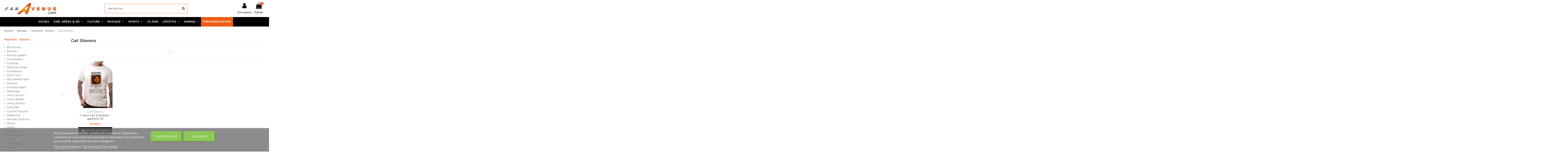

--- FILE ---
content_type: text/html; charset=utf-8
request_url: https://fanavenue.com/1794-cat-stevens
body_size: 47449
content:
<!doctype html>
<html lang="fr">

<head>
    
        
  <meta charset="utf-8">


  <meta http-equiv="x-ua-compatible" content="ie=edge">



  <title>Cat Stevens et ses t-shirts sur FanAvenue.com</title>
  <meta name="description" content="Retrouvez tous le merch de Cat Stevens sur FanAvenue.com : site spécialisé au très large choix de t-shirts pop-rock !">
  <meta name="keywords" content="">
    
                                        <link rel="canonical" href="https://fanavenue.com/1794-cat-stevens">
                        

  
          <link rel="alternate" href="https://fanavenue.com/1794-cat-stevens" hreflang="fr">
      



    <meta property="og:title" content="Cat Stevens et ses t-shirts sur FanAvenue.com"/>
    <meta property="og:url" content="https://fanavenue.com/1794-cat-stevens"/>
    <meta property="og:site_name" content="Fan Avenue"/>
    <meta property="og:description" content="Retrouvez tous le merch de Cat Stevens sur FanAvenue.com : site spécialisé au très large choix de t-shirts pop-rock !">
    <meta property="og:type" content="website">

          <meta property="og:image" content="https://fanavenue.com/img/fan-avenue-logo-15995493751.jpg" />
    




      <meta name="viewport" content="initial-scale=1,user-scalable=no,maximum-scale=1,width=device-width">
  




  <link rel="icon" type="image/vnd.microsoft.icon" href="/img/favicon-1.ico?1600851482">
  <link rel="shortcut icon" type="image/x-icon" href="/img/favicon-1.ico?1600851482">
    


      <link href="https://fonts.googleapis.com/css?family=Karla:400,700" rel="stylesheet">
    



<script type="application/ld+json">

{
"@context": "https://schema.org",
"@type": "Organization",
"url": "https://fanavenue.com/",
"name": "Fan Avenue",
"logo": "/img/fan-avenue-logo-15995493751.jpg",
"@id": "#store-organization"
}

</script>




    <link rel="stylesheet" href="https://fanavenue.com/themes/warehousechild/assets/cache/theme-d10e6b586.css" type="text/css" media="all">




  

  <script type="text/javascript">
        var PAGE_CONTROLLER = "CategoryController";
        var TNTOfficiel = {"timestamp":1768727337893.809,"module":{"name":"tntofficiel","title":"TNT","version":"1.0.7","context":true,"ready":true},"config":{"google":{"map":{"url":"https:\/\/maps.googleapis.com\/maps\/api\/js","data":{"v":"3.exp","key":""},"default":{"lat":46.827742,"lng":2.835644,"zoom":6}}}},"translate":{"validateDeliveryAddress":"Valider votre adresse de livraison","unknownPostalCode":"Code postal inconnu","validatePostalCodeDeliveryAddress":"Veuillez &eacute;diter et valider le code postal de votre adresse de livraison.","unrecognizedCity":"Ville non reconnue","selectCityDeliveryAddress":"Veuillez s&eacute;lectionner la ville de votre adresse de livraison.","postalCode":"Code postal","city":"Ville","validate":"Valider","validateAdditionalCarrierInfo":"Veuillez renseigner les informations compl&eacute;mentaires de livraison en cliquant sur &laquo; valider &raquo;.","errorDownloadingHRA":"Probl&egrave;me de t&eacute;l&eacute;chargement de la liste des communes en Z.D.A. Veuillez-vous rapprocher de notre service support.","errorInvalidPhoneNumber":"Le T&eacute;l&eacute;phone portable doit &ecirc;tre de 10 chiffres et commencer par 06 ou 07","errorInvalidEMail":"L'e-mail est invalide","errorNoDeliveryOptionSelected":"Aucune option de livraison n'est s&eacute;lectionn&eacute;e.","errorNoDeliveryAddressSelected":"Aucune  adresse de livraison n'est s&eacute;lectionn&eacute;e.","errorNoDeliveryPointSelected":"Veuillez s&eacute;lectionner un lieu de livraison.","errorUnknow":"Une erreur est survenue.","errorTechnical":"Une erreur technique est survenue.","errorConnection":"Une erreur de communication est survenue."},"link":{"controller":"categorycontroller","front":{"shop":"https:\/\/fanavenue.com\/","module":{"boxDeliveryPoints":"https:\/\/fanavenue.com\/module\/tntofficiel\/carrier?action=boxDeliveryPoints","saveProductInfo":"https:\/\/fanavenue.com\/module\/tntofficiel\/carrier?action=saveProductInfo","checkPaymentReady":"https:\/\/fanavenue.com\/module\/tntofficiel\/carrier?action=checkPaymentReady","storeReceiverInfo":"https:\/\/fanavenue.com\/module\/tntofficiel\/address?action=storeReceiverInfo","getAddressCities":"https:\/\/fanavenue.com\/module\/tntofficiel\/address?action=getCities","updateAddressDelivery":"https:\/\/fanavenue.com\/module\/tntofficiel\/address?action=updateDeliveryAddress","checkAddressPostcodeCity":"https:\/\/fanavenue.com\/module\/tntofficiel\/address?action=checkPostcodeCity"},"page":{"order":"https:\/\/fanavenue.com\/commande"}},"back":null,"image":"\/modules\/tntofficiel\/views\/img\/"},"country":{"list":{"231":{"id_country":"231","id_lang":"1","name":"Afghanistan","id_zone":"18","id_currency":"0","iso_code":"AF","call_prefix":"93","active":"1","contains_states":"0","need_identification_number":"0","need_zip_code":"0","zip_code_format":"","display_tax_label":"1","country":"Afghanistan","zone":"Zone 6 (Expert)"},"30":{"id_country":"30","id_lang":"1","name":"Afrique du Sud","id_zone":"18","id_currency":"0","iso_code":"ZA","call_prefix":"27","active":"1","contains_states":"0","need_identification_number":"0","need_zip_code":"1","zip_code_format":"NNNN","display_tax_label":"1","country":"Afrique du Sud","zone":"Zone 6 (Expert)"},"230":{"id_country":"230","id_lang":"1","name":"Albanie","id_zone":"16","id_currency":"0","iso_code":"AL","call_prefix":"355","active":"1","contains_states":"0","need_identification_number":"0","need_zip_code":"1","zip_code_format":"NNNN","display_tax_label":"1","country":"Albanie","zone":"Zone 4 (Expert)"},"38":{"id_country":"38","id_lang":"1","name":"Alg\u00e9rie","id_zone":"16","id_currency":"0","iso_code":"DZ","call_prefix":"213","active":"1","contains_states":"0","need_identification_number":"0","need_zip_code":"1","zip_code_format":"NNNNN","display_tax_label":"1","country":"Alg\u00e9rie","zone":"Zone 4 (Expert)"},"1":{"id_country":"1","id_lang":"1","name":"Allemagne","id_zone":"12","id_currency":"0","iso_code":"DE","call_prefix":"49","active":"1","contains_states":"0","need_identification_number":"0","need_zip_code":"1","zip_code_format":"NNNNN","display_tax_label":"1","country":"Allemagne","zone":"Europe : Zone 1"},"39":{"id_country":"39","id_lang":"1","name":"American Samoa","id_zone":"2","id_currency":"0","iso_code":"AS","call_prefix":"0","active":"1","contains_states":"0","need_identification_number":"0","need_zip_code":"1","zip_code_format":"","display_tax_label":"1","country":"American Samoa","zone":"North America"},"40":{"id_country":"40","id_lang":"1","name":"Andorre","id_zone":"16","id_currency":"0","iso_code":"AD","call_prefix":"376","active":"1","contains_states":"0","need_identification_number":"0","need_zip_code":"1","zip_code_format":"CNNN","display_tax_label":"1","country":"Andorre","zone":"Zone 4 (Expert)"},"41":{"id_country":"41","id_lang":"1","name":"Angola","id_zone":"18","id_currency":"0","iso_code":"AO","call_prefix":"244","active":"1","contains_states":"0","need_identification_number":"0","need_zip_code":"0","zip_code_format":"","display_tax_label":"1","country":"Angola","zone":"Zone 6 (Expert)"},"42":{"id_country":"42","id_lang":"1","name":"Anguilla","id_zone":"20","id_currency":"0","iso_code":"AI","call_prefix":"0","active":"1","contains_states":"0","need_identification_number":"0","need_zip_code":"1","zip_code_format":"","display_tax_label":"1","country":"Anguilla","zone":"Zone 8"},"43":{"id_country":"43","id_lang":"1","name":"Antigua and Barbuda","id_zone":"20","id_currency":"0","iso_code":"AG","call_prefix":"0","active":"1","contains_states":"0","need_identification_number":"0","need_zip_code":"1","zip_code_format":"","display_tax_label":"1","country":"Antigua and Barbuda","zone":"Zone 8"},"188":{"id_country":"188","id_lang":"1","name":"Arabie Saoudite","id_zone":"18","id_currency":"0","iso_code":"SA","call_prefix":"966","active":"1","contains_states":"0","need_identification_number":"0","need_zip_code":"1","zip_code_format":"","display_tax_label":"1","country":"Arabie Saoudite","zone":"Zone 6 (Expert)"},"44":{"id_country":"44","id_lang":"1","name":"Argentine","id_zone":"18","id_currency":"0","iso_code":"AR","call_prefix":"54","active":"1","contains_states":"1","need_identification_number":"0","need_zip_code":"1","zip_code_format":"LNNNN","display_tax_label":"1","country":"Argentine","zone":"Zone 6 (Expert)","states":[{"id_state":"99","id_country":"44","id_zone":"18","name":"Buenos Aires","iso_code":"B","tax_behavior":"0","active":"1"},{"id_state":"101","id_country":"44","id_zone":"18","name":"Chaco","iso_code":"H","tax_behavior":"0","active":"1"},{"id_state":"102","id_country":"44","id_zone":"18","name":"Chubut","iso_code":"U","tax_behavior":"0","active":"1"},{"id_state":"103","id_country":"44","id_zone":"18","name":"Ciudad de Buenos Aires","iso_code":"C","tax_behavior":"0","active":"1"},{"id_state":"104","id_country":"44","id_zone":"18","name":"C\u00f3rdoba","iso_code":"X","tax_behavior":"0","active":"1"},{"id_state":"105","id_country":"44","id_zone":"18","name":"Corrientes","iso_code":"W","tax_behavior":"0","active":"1"},{"id_state":"106","id_country":"44","id_zone":"18","name":"Entre R\u00edos","iso_code":"E","tax_behavior":"0","active":"1"},{"id_state":"108","id_country":"44","id_zone":"18","name":"Jujuy","iso_code":"Y","tax_behavior":"0","active":"1"},{"id_state":"109","id_country":"44","id_zone":"18","name":"La Pampa","iso_code":"L","tax_behavior":"0","active":"1"},{"id_state":"110","id_country":"44","id_zone":"18","name":"La Rioja","iso_code":"F","tax_behavior":"0","active":"1"},{"id_state":"111","id_country":"44","id_zone":"18","name":"Mendoza","iso_code":"M","tax_behavior":"0","active":"1"},{"id_state":"113","id_country":"44","id_zone":"18","name":"Neuqu\u00e9n","iso_code":"Q","tax_behavior":"0","active":"1"},{"id_state":"114","id_country":"44","id_zone":"18","name":"R\u00edo Negro","iso_code":"R","tax_behavior":"0","active":"1"},{"id_state":"115","id_country":"44","id_zone":"18","name":"Salta","iso_code":"A","tax_behavior":"0","active":"1"},{"id_state":"116","id_country":"44","id_zone":"18","name":"San Juan","iso_code":"J","tax_behavior":"0","active":"1"},{"id_state":"117","id_country":"44","id_zone":"18","name":"San Luis","iso_code":"D","tax_behavior":"0","active":"1"},{"id_state":"118","id_country":"44","id_zone":"18","name":"Santa Cruz","iso_code":"Z","tax_behavior":"0","active":"1"},{"id_state":"119","id_country":"44","id_zone":"18","name":"Santa Fe","iso_code":"S","tax_behavior":"0","active":"1"},{"id_state":"123","id_country":"44","id_zone":"18","name":"Santiago del Estero","iso_code":"G","tax_behavior":"0","active":"1"},{"id_state":"122","id_country":"44","id_zone":"18","name":"Tucum\u00e1n","iso_code":"T","tax_behavior":"0","active":"1"}]},"45":{"id_country":"45","id_lang":"1","name":"Armenia","id_zone":"16","id_currency":"0","iso_code":"AM","call_prefix":"374","active":"1","contains_states":"0","need_identification_number":"0","need_zip_code":"1","zip_code_format":"NNNN","display_tax_label":"1","country":"Armenia","zone":"Zone 4 (Expert)"},"46":{"id_country":"46","id_lang":"1","name":"Aruba","id_zone":"20","id_currency":"0","iso_code":"AW","call_prefix":"297","active":"1","contains_states":"0","need_identification_number":"0","need_zip_code":"1","zip_code_format":"","display_tax_label":"1","country":"Aruba","zone":"Zone 8"},"24":{"id_country":"24","id_lang":"1","name":"Australie","id_zone":"17","id_currency":"0","iso_code":"AU","call_prefix":"61","active":"1","contains_states":"0","need_identification_number":"0","need_zip_code":"1","zip_code_format":"NNNN","display_tax_label":"1","country":"Australie","zone":"Zone 5 (Expert)","states":[{"id_state":"317","id_country":"24","id_zone":"5","name":"Australian Capital Territory","iso_code":"ACT","tax_behavior":"0","active":"1"},{"id_state":"318","id_country":"24","id_zone":"5","name":"New South Wales","iso_code":"NSW","tax_behavior":"0","active":"1"},{"id_state":"319","id_country":"24","id_zone":"5","name":"Northern Territory","iso_code":"NT","tax_behavior":"0","active":"1"},{"id_state":"320","id_country":"24","id_zone":"5","name":"Queensland","iso_code":"QLD","tax_behavior":"0","active":"1"},{"id_state":"321","id_country":"24","id_zone":"5","name":"South Australia","iso_code":"SA","tax_behavior":"0","active":"1"},{"id_state":"322","id_country":"24","id_zone":"5","name":"Tasmania","iso_code":"TAS","tax_behavior":"0","active":"1"},{"id_state":"323","id_country":"24","id_zone":"5","name":"Victoria","iso_code":"VIC","tax_behavior":"0","active":"1"},{"id_state":"324","id_country":"24","id_zone":"5","name":"Western Australia","iso_code":"WA","tax_behavior":"0","active":"1"}]},"2":{"id_country":"2","id_lang":"1","name":"Autriche","id_zone":"13","id_currency":"0","iso_code":"AT","call_prefix":"43","active":"1","contains_states":"0","need_identification_number":"0","need_zip_code":"1","zip_code_format":"NNNN","display_tax_label":"1","country":"Autriche","zone":"Europe : Zone 2"},"47":{"id_country":"47","id_lang":"1","name":"Azerba\u00efdjan","id_zone":"20","id_currency":"0","iso_code":"AZ","call_prefix":"994","active":"1","contains_states":"0","need_identification_number":"0","need_zip_code":"1","zip_code_format":"CNNNN","display_tax_label":"1","country":"Azerba\u00efdjan","zone":"Zone 8"},"48":{"id_country":"48","id_lang":"1","name":"Bahamas","id_zone":"20","id_currency":"0","iso_code":"BS","call_prefix":"0","active":"1","contains_states":"0","need_identification_number":"0","need_zip_code":"1","zip_code_format":"","display_tax_label":"1","country":"Bahamas","zone":"Zone 8"},"49":{"id_country":"49","id_lang":"1","name":"Bahre\u00efn","id_zone":"18","id_currency":"0","iso_code":"BH","call_prefix":"973","active":"1","contains_states":"0","need_identification_number":"0","need_zip_code":"1","zip_code_format":"","display_tax_label":"1","country":"Bahre\u00efn","zone":"Zone 6 (Expert)"},"50":{"id_country":"50","id_lang":"1","name":"Bangladesh","id_zone":"18","id_currency":"0","iso_code":"BD","call_prefix":"880","active":"1","contains_states":"0","need_identification_number":"0","need_zip_code":"1","zip_code_format":"NNNN","display_tax_label":"1","country":"Bangladesh","zone":"Zone 6 (Expert)"},"51":{"id_country":"51","id_lang":"1","name":"Barbados","id_zone":"20","id_currency":"0","iso_code":"BB","call_prefix":"0","active":"1","contains_states":"0","need_identification_number":"0","need_zip_code":"1","zip_code_format":"CNNNNN","display_tax_label":"1","country":"Barbados","zone":"Zone 8"},"3":{"id_country":"3","id_lang":"1","name":"Belgique","id_zone":"12","id_currency":"0","iso_code":"BE","call_prefix":"32","active":"1","contains_states":"0","need_identification_number":"0","need_zip_code":"1","zip_code_format":"","display_tax_label":"1","country":"Belgique","zone":"Europe : Zone 1"},"53":{"id_country":"53","id_lang":"1","name":"Belize","id_zone":"18","id_currency":"0","iso_code":"BZ","call_prefix":"501","active":"1","contains_states":"0","need_identification_number":"0","need_zip_code":"0","zip_code_format":"","display_tax_label":"1","country":"Belize","zone":"Zone 6 (Expert)"},"54":{"id_country":"54","id_lang":"1","name":"Benin","id_zone":"20","id_currency":"0","iso_code":"BJ","call_prefix":"229","active":"1","contains_states":"0","need_identification_number":"0","need_zip_code":"0","zip_code_format":"","display_tax_label":"1","country":"Benin","zone":"Zone 8"},"55":{"id_country":"55","id_lang":"1","name":"Bermuda","id_zone":"20","id_currency":"0","iso_code":"BM","call_prefix":"0","active":"1","contains_states":"0","need_identification_number":"0","need_zip_code":"1","zip_code_format":"","display_tax_label":"1","country":"Bermuda","zone":"Zone 8"},"56":{"id_country":"56","id_lang":"1","name":"Bhutan","id_zone":"18","id_currency":"0","iso_code":"BT","call_prefix":"975","active":"1","contains_states":"0","need_identification_number":"0","need_zip_code":"1","zip_code_format":"","display_tax_label":"1","country":"Bhutan","zone":"Zone 6 (Expert)"},"34":{"id_country":"34","id_lang":"1","name":"Bolivie","id_zone":"18","id_currency":"0","iso_code":"BO","call_prefix":"591","active":"1","contains_states":"0","need_identification_number":"0","need_zip_code":"1","zip_code_format":"","display_tax_label":"1","country":"Bolivie","zone":"Zone 6 (Expert)"},"233":{"id_country":"233","id_lang":"1","name":"Bosnie-Herz\u00e9govine","id_zone":"16","id_currency":"0","iso_code":"BA","call_prefix":"387","active":"1","contains_states":"0","need_identification_number":"0","need_zip_code":"1","zip_code_format":"","display_tax_label":"1","country":"Bosnie-Herz\u00e9govine","zone":"Zone 4 (Expert)"},"57":{"id_country":"57","id_lang":"1","name":"Botswana","id_zone":"18","id_currency":"0","iso_code":"BW","call_prefix":"267","active":"1","contains_states":"0","need_identification_number":"0","need_zip_code":"1","zip_code_format":"","display_tax_label":"1","country":"Botswana","zone":"Zone 6 (Expert)"},"58":{"id_country":"58","id_lang":"1","name":"Br\u00e9sil","id_zone":"18","id_currency":"0","iso_code":"BR","call_prefix":"55","active":"1","contains_states":"0","need_identification_number":"0","need_zip_code":"1","zip_code_format":"NNNNN-NNN","display_tax_label":"1","country":"Br\u00e9sil","zone":"Zone 6 (Expert)"},"235":{"id_country":"235","id_lang":"1","name":"British Indian Ocean Territory","id_zone":"5","id_currency":"0","iso_code":"IO","call_prefix":"0","active":"1","contains_states":"0","need_identification_number":"0","need_zip_code":"1","zip_code_format":"LLLL NLL","display_tax_label":"1","country":"British Indian Ocean Territory","zone":"Oceania"},"59":{"id_country":"59","id_lang":"1","name":"Brunei","id_zone":"18","id_currency":"0","iso_code":"BN","call_prefix":"673","active":"1","contains_states":"0","need_identification_number":"0","need_zip_code":"1","zip_code_format":"LLNNNN","display_tax_label":"1","country":"Brunei","zone":"Zone 6 (Expert)"},"236":{"id_country":"236","id_lang":"1","name":"Bulgarie","id_zone":"15","id_currency":"0","iso_code":"BG","call_prefix":"359","active":"1","contains_states":"0","need_identification_number":"0","need_zip_code":"1","zip_code_format":"NNNN","display_tax_label":"1","country":"Bulgarie","zone":"Europe : Zone 4"},"60":{"id_country":"60","id_lang":"1","name":"Burkina Faso","id_zone":"20","id_currency":"0","iso_code":"BF","call_prefix":"226","active":"1","contains_states":"0","need_identification_number":"0","need_zip_code":"1","zip_code_format":"","display_tax_label":"1","country":"Burkina Faso","zone":"Zone 8"},"61":{"id_country":"61","id_lang":"1","name":"Burma (Myanmar)","id_zone":"18","id_currency":"0","iso_code":"MM","call_prefix":"95","active":"1","contains_states":"0","need_identification_number":"0","need_zip_code":"1","zip_code_format":"","display_tax_label":"1","country":"Burma (Myanmar)","zone":"Zone 6 (Expert)"},"62":{"id_country":"62","id_lang":"1","name":"Burundi","id_zone":"14","id_currency":"0","iso_code":"BI","call_prefix":"257","active":"1","contains_states":"0","need_identification_number":"0","need_zip_code":"1","zip_code_format":"","display_tax_label":"1","country":"Burundi","zone":"Europe : Zone 3"},"63":{"id_country":"63","id_lang":"1","name":"Cambodia","id_zone":"3","id_currency":"0","iso_code":"KH","call_prefix":"855","active":"1","contains_states":"0","need_identification_number":"0","need_zip_code":"1","zip_code_format":"NNNNN","display_tax_label":"1","country":"Cambodia","zone":"Asia"},"64":{"id_country":"64","id_lang":"1","name":"Cameroun","id_zone":"19","id_currency":"0","iso_code":"CM","call_prefix":"237","active":"1","contains_states":"0","need_identification_number":"0","need_zip_code":"1","zip_code_format":"","display_tax_label":"1","country":"Cameroun","zone":"Zone 7"},"4":{"id_country":"4","id_lang":"1","name":"Canada","id_zone":"17","id_currency":"0","iso_code":"CA","call_prefix":"1","active":"1","contains_states":"0","need_identification_number":"0","need_zip_code":"1","zip_code_format":"LNL NLN","display_tax_label":"0","country":"Canada","zone":"Zone 5 (Expert)","states":[{"id_state":"89","id_country":"4","id_zone":"17","name":"Alberta","iso_code":"AB","tax_behavior":"0","active":"1"},{"id_state":"88","id_country":"4","id_zone":"17","name":"British Columbia","iso_code":"BC","tax_behavior":"0","active":"1"},{"id_state":"90","id_country":"4","id_zone":"17","name":"Manitoba","iso_code":"MB","tax_behavior":"0","active":"1"},{"id_state":"93","id_country":"4","id_zone":"17","name":"New Brunswick","iso_code":"NB","tax_behavior":"0","active":"1"},{"id_state":"96","id_country":"4","id_zone":"2","name":"New Brunswick","iso_code":"NB","tax_behavior":"0","active":"1"},{"id_state":"94","id_country":"4","id_zone":"17","name":"Newfoundland and Labrador","iso_code":"NL","tax_behavior":"0","active":"1"},{"id_state":"97","id_country":"4","id_zone":"2","name":"Newfoundland and Labrador","iso_code":"NL","tax_behavior":"0","active":"1"},{"id_state":"92","id_country":"4","id_zone":"17","name":"Nova Scotia","iso_code":"NS","tax_behavior":"0","active":"1"},{"id_state":"86","id_country":"4","id_zone":"17","name":"Ontario","iso_code":"ON","tax_behavior":"0","active":"1"},{"id_state":"95","id_country":"4","id_zone":"17","name":"Prince Edward Island","iso_code":"PE","tax_behavior":"0","active":"1"},{"id_state":"98","id_country":"4","id_zone":"2","name":"Prince Edward Island","iso_code":"PE","tax_behavior":"0","active":"1"},{"id_state":"87","id_country":"4","id_zone":"17","name":"Quebec","iso_code":"QC","tax_behavior":"0","active":"1"},{"id_state":"91","id_country":"4","id_zone":"17","name":"Saskatchewan","iso_code":"SK","tax_behavior":"0","active":"1"},{"id_state":"100","id_country":"4","id_zone":"2","name":"Yukon","iso_code":"YT","tax_behavior":"0","active":"1"}]},"65":{"id_country":"65","id_lang":"1","name":"Cape Verde","id_zone":"20","id_currency":"0","iso_code":"CV","call_prefix":"238","active":"1","contains_states":"0","need_identification_number":"0","need_zip_code":"1","zip_code_format":"NNNN","display_tax_label":"1","country":"Cape Verde","zone":"Zone 8"},"237":{"id_country":"237","id_lang":"1","name":"Cayman Islands","id_zone":"8","id_currency":"0","iso_code":"KY","call_prefix":"0","active":"1","contains_states":"0","need_identification_number":"0","need_zip_code":"1","zip_code_format":"","display_tax_label":"1","country":"Cayman Islands","zone":"Central America\/Antilla"},"67":{"id_country":"67","id_lang":"1","name":"Chad","id_zone":"4","id_currency":"0","iso_code":"TD","call_prefix":"235","active":"1","contains_states":"0","need_identification_number":"0","need_zip_code":"1","zip_code_format":"","display_tax_label":"1","country":"Chad","zone":"Africa"},"68":{"id_country":"68","id_lang":"1","name":"Chili","id_zone":"18","id_currency":"0","iso_code":"CL","call_prefix":"56","active":"1","contains_states":"0","need_identification_number":"0","need_zip_code":"1","zip_code_format":"NNN-NNNN","display_tax_label":"1","country":"Chili","zone":"Zone 6 (Expert)"},"5":{"id_country":"5","id_lang":"1","name":"Chine","id_zone":"17","id_currency":"0","iso_code":"CN","call_prefix":"86","active":"1","contains_states":"0","need_identification_number":"0","need_zip_code":"1","zip_code_format":"NNNNNN","display_tax_label":"1","country":"Chine","zone":"Zone 5 (Expert)"},"238":{"id_country":"238","id_lang":"1","name":"Christmas Island","id_zone":"18","id_currency":"0","iso_code":"CX","call_prefix":"0","active":"1","contains_states":"0","need_identification_number":"0","need_zip_code":"1","zip_code_format":"","display_tax_label":"1","country":"Christmas Island","zone":"Zone 6 (Expert)"},"76":{"id_country":"76","id_lang":"1","name":"Chypre","id_zone":"15","id_currency":"0","iso_code":"CY","call_prefix":"357","active":"1","contains_states":"0","need_identification_number":"0","need_zip_code":"1","zip_code_format":"NNNN","display_tax_label":"1","country":"Chypre","zone":"Europe : Zone 4"},"239":{"id_country":"239","id_lang":"1","name":"Cocos (Keeling) Islands","id_zone":"20","id_currency":"0","iso_code":"CC","call_prefix":"0","active":"1","contains_states":"0","need_identification_number":"0","need_zip_code":"1","zip_code_format":"","display_tax_label":"1","country":"Cocos (Keeling) Islands","zone":"Zone 8"},"69":{"id_country":"69","id_lang":"1","name":"Colombie","id_zone":"18","id_currency":"0","iso_code":"CO","call_prefix":"57","active":"1","contains_states":"0","need_identification_number":"0","need_zip_code":"1","zip_code_format":"NNNNNN","display_tax_label":"1","country":"Colombie","zone":"Zone 6 (Expert)"},"70":{"id_country":"70","id_lang":"1","name":"Comoros","id_zone":"4","id_currency":"0","iso_code":"KM","call_prefix":"269","active":"1","contains_states":"0","need_identification_number":"0","need_zip_code":"1","zip_code_format":"","display_tax_label":"1","country":"Comoros","zone":"Africa"},"71":{"id_country":"71","id_lang":"1","name":"Congo, Dem. Republic","id_zone":"20","id_currency":"0","iso_code":"CD","call_prefix":"242","active":"1","contains_states":"0","need_identification_number":"0","need_zip_code":"1","zip_code_format":"","display_tax_label":"1","country":"Congo, Dem. Republic","zone":"Zone 8"},"72":{"id_country":"72","id_lang":"1","name":"Congo, Republic","id_zone":"20","id_currency":"0","iso_code":"CG","call_prefix":"243","active":"1","contains_states":"0","need_identification_number":"0","need_zip_code":"1","zip_code_format":"","display_tax_label":"1","country":"Congo, Republic","zone":"Zone 8"},"240":{"id_country":"240","id_lang":"1","name":"Cook Islands","id_zone":"18","id_currency":"0","iso_code":"CK","call_prefix":"682","active":"1","contains_states":"0","need_identification_number":"0","need_zip_code":"1","zip_code_format":"","display_tax_label":"1","country":"Cook Islands","zone":"Zone 6 (Expert)"},"28":{"id_country":"28","id_lang":"1","name":"Cor\u00e9e du Sud","id_zone":"18","id_currency":"0","iso_code":"KR","call_prefix":"82","active":"1","contains_states":"0","need_identification_number":"0","need_zip_code":"1","zip_code_format":"NNN-NNN","display_tax_label":"1","country":"Cor\u00e9e du Sud","zone":"Zone 6 (Expert)"},"73":{"id_country":"73","id_lang":"1","name":"Costa Rica","id_zone":"18","id_currency":"0","iso_code":"CR","call_prefix":"506","active":"1","contains_states":"0","need_identification_number":"0","need_zip_code":"1","zip_code_format":"NNNNN","display_tax_label":"1","country":"Costa Rica","zone":"Zone 6 (Expert)"},"74":{"id_country":"74","id_lang":"1","name":"Croatie","id_zone":"15","id_currency":"0","iso_code":"HR","call_prefix":"385","active":"1","contains_states":"0","need_identification_number":"0","need_zip_code":"1","zip_code_format":"NNNNN","display_tax_label":"1","country":"Croatie","zone":"Europe : Zone 4"},"75":{"id_country":"75","id_lang":"1","name":"Cuba","id_zone":"20","id_currency":"0","iso_code":"CU","call_prefix":"53","active":"1","contains_states":"0","need_identification_number":"0","need_zip_code":"1","zip_code_format":"","display_tax_label":"1","country":"Cuba","zone":"Zone 8"},"20":{"id_country":"20","id_lang":"1","name":"Danemark","id_zone":"14","id_currency":"0","iso_code":"DK","call_prefix":"45","active":"1","contains_states":"0","need_identification_number":"0","need_zip_code":"1","zip_code_format":"NNNN","display_tax_label":"1","country":"Danemark","zone":"Europe : Zone 3"},"77":{"id_country":"77","id_lang":"1","name":"Djibouti","id_zone":"20","id_currency":"0","iso_code":"DJ","call_prefix":"253","active":"1","contains_states":"0","need_identification_number":"0","need_zip_code":"1","zip_code_format":"","display_tax_label":"1","country":"Djibouti","zone":"Zone 8"},"78":{"id_country":"78","id_lang":"1","name":"Dominica","id_zone":"20","id_currency":"0","iso_code":"DM","call_prefix":"0","active":"1","contains_states":"0","need_identification_number":"0","need_zip_code":"1","zip_code_format":"","display_tax_label":"1","country":"Dominica","zone":"Zone 8"},"79":{"id_country":"79","id_lang":"1","name":"Dominican Republic","id_zone":"20","id_currency":"0","iso_code":"DO","call_prefix":"0","active":"1","contains_states":"0","need_identification_number":"0","need_zip_code":"1","zip_code_format":"","display_tax_label":"1","country":"Dominican Republic","zone":"Zone 8"},"80":{"id_country":"80","id_lang":"1","name":"East Timor","id_zone":"18","id_currency":"0","iso_code":"TL","call_prefix":"670","active":"1","contains_states":"0","need_identification_number":"0","need_zip_code":"1","zip_code_format":"","display_tax_label":"1","country":"East Timor","zone":"Zone 6 (Expert)"},"82":{"id_country":"82","id_lang":"1","name":"\u00c9gypte","id_zone":"14","id_currency":"0","iso_code":"EG","call_prefix":"20","active":"1","contains_states":"0","need_identification_number":"0","need_zip_code":"0","zip_code_format":"","display_tax_label":"1","country":"\u00c9gypte","zone":"Europe : Zone 3"},"83":{"id_country":"83","id_lang":"1","name":"El Salvador","id_zone":"8","id_currency":"0","iso_code":"SV","call_prefix":"503","active":"1","contains_states":"0","need_identification_number":"0","need_zip_code":"1","zip_code_format":"","display_tax_label":"1","country":"El Salvador","zone":"Central America\/Antilla"},"217":{"id_country":"217","id_lang":"1","name":"\u00c9mirats Arabes Unis","id_zone":"18","id_currency":"0","iso_code":"AE","call_prefix":"971","active":"1","contains_states":"0","need_identification_number":"0","need_zip_code":"1","zip_code_format":"","display_tax_label":"1","country":"\u00c9mirats Arabes Unis","zone":"Zone 6 (Expert)"},"81":{"id_country":"81","id_lang":"1","name":"\u00c9quateur","id_zone":"18","id_currency":"0","iso_code":"EC","call_prefix":"593","active":"1","contains_states":"0","need_identification_number":"0","need_zip_code":"1","zip_code_format":"CNNNNNN","display_tax_label":"1","country":"\u00c9quateur","zone":"Zone 6 (Expert)"},"84":{"id_country":"84","id_lang":"1","name":"Equatorial Guinea","id_zone":"4","id_currency":"0","iso_code":"GQ","call_prefix":"240","active":"1","contains_states":"0","need_identification_number":"0","need_zip_code":"1","zip_code_format":"","display_tax_label":"1","country":"Equatorial Guinea","zone":"Africa"},"85":{"id_country":"85","id_lang":"1","name":"Eritrea","id_zone":"4","id_currency":"0","iso_code":"ER","call_prefix":"291","active":"1","contains_states":"0","need_identification_number":"0","need_zip_code":"1","zip_code_format":"","display_tax_label":"1","country":"Eritrea","zone":"Africa"},"6":{"id_country":"6","id_lang":"1","name":"Espagne","id_zone":"13","id_currency":"0","iso_code":"ES","call_prefix":"34","active":"1","contains_states":"0","need_identification_number":"0","need_zip_code":"1","zip_code_format":"NNNNN","display_tax_label":"1","country":"Espagne","zone":"Europe : Zone 2","states":[{"id_state":"325","id_country":"6","id_zone":"1","name":"A Coru\u00f1a","iso_code":"ES-C","tax_behavior":"0","active":"1"},{"id_state":"328","id_country":"6","id_zone":"1","name":"Alacant","iso_code":"ES-A","tax_behavior":"0","active":"1"},{"id_state":"326","id_country":"6","id_zone":"1","name":"\u00c1lava","iso_code":"ES-VI","tax_behavior":"0","active":"1"},{"id_state":"327","id_country":"6","id_zone":"1","name":"Albacete","iso_code":"ES-AB","tax_behavior":"0","active":"1"},{"id_state":"329","id_country":"6","id_zone":"1","name":"Almer\u00eda","iso_code":"ES-AL","tax_behavior":"0","active":"1"},{"id_state":"330","id_country":"6","id_zone":"1","name":"Asturias","iso_code":"ES-O","tax_behavior":"0","active":"1"},{"id_state":"331","id_country":"6","id_zone":"1","name":"\u00c1vila","iso_code":"ES-AV","tax_behavior":"0","active":"1"},{"id_state":"332","id_country":"6","id_zone":"1","name":"Badajoz","iso_code":"ES-BA","tax_behavior":"0","active":"1"},{"id_state":"333","id_country":"6","id_zone":"1","name":"Balears","iso_code":"ES-PM","tax_behavior":"0","active":"1"},{"id_state":"334","id_country":"6","id_zone":"1","name":"Barcelona","iso_code":"ES-B","tax_behavior":"0","active":"1"},{"id_state":"372","id_country":"6","id_zone":"1","name":"Bizkaia","iso_code":"ES-BI","tax_behavior":"0","active":"1"},{"id_state":"335","id_country":"6","id_zone":"1","name":"Burgos","iso_code":"ES-BU","tax_behavior":"0","active":"1"},{"id_state":"336","id_country":"6","id_zone":"1","name":"C\u00e1ceres","iso_code":"ES-CC","tax_behavior":"0","active":"1"},{"id_state":"337","id_country":"6","id_zone":"1","name":"C\u00e1diz","iso_code":"ES-CA","tax_behavior":"0","active":"1"},{"id_state":"338","id_country":"6","id_zone":"1","name":"Cantabria","iso_code":"ES-S","tax_behavior":"0","active":"1"},{"id_state":"339","id_country":"6","id_zone":"1","name":"Castell\u00f3","iso_code":"ES-CS","tax_behavior":"0","active":"1"},{"id_state":"340","id_country":"6","id_zone":"1","name":"Ciudad Real","iso_code":"ES-CR","tax_behavior":"0","active":"1"},{"id_state":"341","id_country":"6","id_zone":"1","name":"C\u00f3rdoba","iso_code":"ES-CO","tax_behavior":"0","active":"1"},{"id_state":"342","id_country":"6","id_zone":"1","name":"Cuenca","iso_code":"ES-CU","tax_behavior":"0","active":"1"},{"id_state":"346","id_country":"6","id_zone":"1","name":"Gipuzkoa","iso_code":"ES-SS","tax_behavior":"0","active":"1"},{"id_state":"343","id_country":"6","id_zone":"1","name":"Girona","iso_code":"ES-GI","tax_behavior":"0","active":"1"},{"id_state":"344","id_country":"6","id_zone":"1","name":"Granada","iso_code":"ES-GR","tax_behavior":"0","active":"1"},{"id_state":"345","id_country":"6","id_zone":"1","name":"Guadalajara","iso_code":"ES-GU","tax_behavior":"0","active":"1"},{"id_state":"347","id_country":"6","id_zone":"1","name":"Huelva","iso_code":"ES-H","tax_behavior":"0","active":"1"},{"id_state":"348","id_country":"6","id_zone":"1","name":"Huesca","iso_code":"ES-HU","tax_behavior":"0","active":"1"},{"id_state":"349","id_country":"6","id_zone":"1","name":"Ja\u00e9n","iso_code":"ES-J","tax_behavior":"0","active":"1"},{"id_state":"350","id_country":"6","id_zone":"1","name":"La Rioja","iso_code":"ES-LO","tax_behavior":"0","active":"1"},{"id_state":"351","id_country":"6","id_zone":"1","name":"Las Palmas","iso_code":"ES-GC","tax_behavior":"0","active":"1"},{"id_state":"352","id_country":"6","id_zone":"1","name":"Le\u00f3n","iso_code":"ES-LE","tax_behavior":"0","active":"1"},{"id_state":"353","id_country":"6","id_zone":"1","name":"Lleida","iso_code":"ES-L","tax_behavior":"0","active":"1"},{"id_state":"354","id_country":"6","id_zone":"1","name":"Lugo","iso_code":"ES-LU","tax_behavior":"0","active":"1"},{"id_state":"355","id_country":"6","id_zone":"1","name":"Madrid","iso_code":"ES-M","tax_behavior":"0","active":"1"},{"id_state":"356","id_country":"6","id_zone":"1","name":"M\u00e1laga","iso_code":"ES-MA","tax_behavior":"0","active":"1"},{"id_state":"357","id_country":"6","id_zone":"1","name":"Murcia","iso_code":"ES-MU","tax_behavior":"0","active":"1"},{"id_state":"358","id_country":"6","id_zone":"1","name":"Nafarroa","iso_code":"ES-NA","tax_behavior":"0","active":"1"},{"id_state":"359","id_country":"6","id_zone":"1","name":"Ourense","iso_code":"ES-OR","tax_behavior":"0","active":"1"},{"id_state":"360","id_country":"6","id_zone":"1","name":"Palencia","iso_code":"ES-P","tax_behavior":"0","active":"1"},{"id_state":"361","id_country":"6","id_zone":"1","name":"Pontevedra","iso_code":"ES-PO","tax_behavior":"0","active":"1"},{"id_state":"362","id_country":"6","id_zone":"1","name":"Salamanca","iso_code":"ES-SA","tax_behavior":"0","active":"1"},{"id_state":"363","id_country":"6","id_zone":"1","name":"Santa Cruz de Tenerife","iso_code":"ES-TF","tax_behavior":"0","active":"1"},{"id_state":"364","id_country":"6","id_zone":"1","name":"Segovia","iso_code":"ES-SG","tax_behavior":"0","active":"1"},{"id_state":"365","id_country":"6","id_zone":"1","name":"Sevilla","iso_code":"ES-SE","tax_behavior":"0","active":"1"},{"id_state":"366","id_country":"6","id_zone":"1","name":"Soria","iso_code":"ES-SO","tax_behavior":"0","active":"1"},{"id_state":"367","id_country":"6","id_zone":"1","name":"Tarragona","iso_code":"ES-T","tax_behavior":"0","active":"1"},{"id_state":"368","id_country":"6","id_zone":"1","name":"Teruel","iso_code":"ES-TE","tax_behavior":"0","active":"1"},{"id_state":"369","id_country":"6","id_zone":"1","name":"Toledo","iso_code":"ES-TO","tax_behavior":"0","active":"1"},{"id_state":"370","id_country":"6","id_zone":"1","name":"Val\u00e8ncia","iso_code":"ES-V","tax_behavior":"0","active":"1"},{"id_state":"371","id_country":"6","id_zone":"1","name":"Valladolid","iso_code":"ES-VA","tax_behavior":"0","active":"1"},{"id_state":"373","id_country":"6","id_zone":"1","name":"Zamora","iso_code":"ES-ZA","tax_behavior":"0","active":"1"},{"id_state":"374","id_country":"6","id_zone":"1","name":"Zaragoza","iso_code":"ES-Z","tax_behavior":"0","active":"1"},{"id_state":"375","id_country":"6","id_zone":"1","name":"\u00a0Ceuta","iso_code":"ES-CE","tax_behavior":"0","active":"1"},{"id_state":"376","id_country":"6","id_zone":"1","name":"\u00a0Melilla","iso_code":"ES-ML","tax_behavior":"0","active":"1"}]},"86":{"id_country":"86","id_lang":"1","name":"Estonie","id_zone":"14","id_currency":"0","iso_code":"EE","call_prefix":"372","active":"1","contains_states":"0","need_identification_number":"0","need_zip_code":"1","zip_code_format":"NNNNN","display_tax_label":"1","country":"Estonie","zone":"Europe : Zone 3"},"21":{"id_country":"21","id_lang":"1","name":"\u00c9tats-Unis","id_zone":"17","id_currency":"0","iso_code":"US","call_prefix":"1","active":"1","contains_states":"1","need_identification_number":"0","need_zip_code":"1","zip_code_format":"NNNNN","display_tax_label":"0","country":"\u00c9tats-Unis","zone":"Zone 5 (Expert)","states":[{"id_state":"1","id_country":"21","id_zone":"17","name":"Alabama","iso_code":"AL","tax_behavior":"0","active":"1"},{"id_state":"2","id_country":"21","id_zone":"17","name":"Alaska","iso_code":"AK","tax_behavior":"0","active":"1"},{"id_state":"3","id_country":"21","id_zone":"17","name":"Arizona","iso_code":"AZ","tax_behavior":"0","active":"1"},{"id_state":"4","id_country":"21","id_zone":"17","name":"Arkansas","iso_code":"AR","tax_behavior":"0","active":"1"},{"id_state":"5","id_country":"21","id_zone":"17","name":"California","iso_code":"CA","tax_behavior":"0","active":"1"},{"id_state":"6","id_country":"21","id_zone":"17","name":"Colorado","iso_code":"CO","tax_behavior":"0","active":"1"},{"id_state":"7","id_country":"21","id_zone":"17","name":"Connecticut","iso_code":"CT","tax_behavior":"0","active":"1"},{"id_state":"8","id_country":"21","id_zone":"17","name":"Delaware","iso_code":"DE","tax_behavior":"0","active":"1"},{"id_state":"56","id_country":"21","id_zone":"2","name":"District of Columbia","iso_code":"DC","tax_behavior":"0","active":"1"},{"id_state":"53","id_country":"21","id_zone":"17","name":"District of Columbia","iso_code":"DC","tax_behavior":"0","active":"1"},{"id_state":"9","id_country":"21","id_zone":"17","name":"Florida","iso_code":"FL","tax_behavior":"0","active":"1"},{"id_state":"10","id_country":"21","id_zone":"17","name":"Georgia","iso_code":"GA","tax_behavior":"0","active":"1"},{"id_state":"11","id_country":"21","id_zone":"17","name":"Hawaii","iso_code":"HI","tax_behavior":"0","active":"1"},{"id_state":"12","id_country":"21","id_zone":"17","name":"Idaho","iso_code":"ID","tax_behavior":"0","active":"1"},{"id_state":"13","id_country":"21","id_zone":"17","name":"Illinois","iso_code":"IL","tax_behavior":"0","active":"1"},{"id_state":"14","id_country":"21","id_zone":"17","name":"Indiana","iso_code":"IN","tax_behavior":"0","active":"1"},{"id_state":"15","id_country":"21","id_zone":"17","name":"Iowa","iso_code":"IA","tax_behavior":"0","active":"1"},{"id_state":"16","id_country":"21","id_zone":"17","name":"Kansas","iso_code":"KS","tax_behavior":"0","active":"1"},{"id_state":"17","id_country":"21","id_zone":"17","name":"Kentucky","iso_code":"KY","tax_behavior":"0","active":"1"},{"id_state":"18","id_country":"21","id_zone":"17","name":"Louisiana","iso_code":"LA","tax_behavior":"0","active":"1"},{"id_state":"19","id_country":"21","id_zone":"17","name":"Maine","iso_code":"ME","tax_behavior":"0","active":"1"},{"id_state":"20","id_country":"21","id_zone":"17","name":"Maryland","iso_code":"MD","tax_behavior":"0","active":"1"},{"id_state":"21","id_country":"21","id_zone":"17","name":"Massachusetts","iso_code":"MA","tax_behavior":"0","active":"1"},{"id_state":"22","id_country":"21","id_zone":"17","name":"Michigan","iso_code":"MI","tax_behavior":"0","active":"1"},{"id_state":"23","id_country":"21","id_zone":"17","name":"Minnesota","iso_code":"MN","tax_behavior":"0","active":"1"},{"id_state":"24","id_country":"21","id_zone":"17","name":"Mississippi","iso_code":"MS","tax_behavior":"0","active":"1"},{"id_state":"25","id_country":"21","id_zone":"17","name":"Missouri","iso_code":"MO","tax_behavior":"0","active":"1"},{"id_state":"26","id_country":"21","id_zone":"17","name":"Montana","iso_code":"MT","tax_behavior":"0","active":"1"},{"id_state":"27","id_country":"21","id_zone":"17","name":"Nebraska","iso_code":"NE","tax_behavior":"0","active":"1"},{"id_state":"28","id_country":"21","id_zone":"17","name":"Nevada","iso_code":"NV","tax_behavior":"0","active":"1"},{"id_state":"29","id_country":"21","id_zone":"17","name":"New Hampshire","iso_code":"NH","tax_behavior":"0","active":"1"},{"id_state":"30","id_country":"21","id_zone":"17","name":"New Jersey","iso_code":"NJ","tax_behavior":"0","active":"1"},{"id_state":"31","id_country":"21","id_zone":"17","name":"New Mexico","iso_code":"NM","tax_behavior":"0","active":"1"},{"id_state":"32","id_country":"21","id_zone":"17","name":"New York","iso_code":"NY","tax_behavior":"0","active":"1"},{"id_state":"33","id_country":"21","id_zone":"17","name":"North Carolina","iso_code":"NC","tax_behavior":"0","active":"1"},{"id_state":"34","id_country":"21","id_zone":"17","name":"North Dakota","iso_code":"ND","tax_behavior":"0","active":"1"},{"id_state":"35","id_country":"21","id_zone":"17","name":"Ohio","iso_code":"OH","tax_behavior":"0","active":"1"},{"id_state":"36","id_country":"21","id_zone":"17","name":"Oklahoma","iso_code":"OK","tax_behavior":"0","active":"1"},{"id_state":"37","id_country":"21","id_zone":"17","name":"Oregon","iso_code":"OR","tax_behavior":"0","active":"1"},{"id_state":"38","id_country":"21","id_zone":"17","name":"Pennsylvania","iso_code":"PA","tax_behavior":"0","active":"1"},{"id_state":"51","id_country":"21","id_zone":"17","name":"Puerto Rico","iso_code":"PR","tax_behavior":"0","active":"1"},{"id_state":"39","id_country":"21","id_zone":"17","name":"Rhode Island","iso_code":"RI","tax_behavior":"0","active":"1"},{"id_state":"40","id_country":"21","id_zone":"17","name":"South Carolina","iso_code":"SC","tax_behavior":"0","active":"1"},{"id_state":"41","id_country":"21","id_zone":"17","name":"South Dakota","iso_code":"SD","tax_behavior":"0","active":"1"},{"id_state":"42","id_country":"21","id_zone":"17","name":"Tennessee","iso_code":"TN","tax_behavior":"0","active":"1"},{"id_state":"43","id_country":"21","id_zone":"17","name":"Texas","iso_code":"TX","tax_behavior":"0","active":"1"},{"id_state":"55","id_country":"21","id_zone":"2","name":"US Virgin Islands","iso_code":"VI","tax_behavior":"0","active":"1"},{"id_state":"44","id_country":"21","id_zone":"17","name":"Utah","iso_code":"UT","tax_behavior":"0","active":"1"},{"id_state":"45","id_country":"21","id_zone":"17","name":"Vermont","iso_code":"VT","tax_behavior":"0","active":"1"},{"id_state":"46","id_country":"21","id_zone":"17","name":"Virginia","iso_code":"VA","tax_behavior":"0","active":"1"},{"id_state":"47","id_country":"21","id_zone":"17","name":"Washington","iso_code":"WA","tax_behavior":"0","active":"1"},{"id_state":"50","id_country":"21","id_zone":"2","name":"Washington","iso_code":"WA","tax_behavior":"0","active":"1"},{"id_state":"48","id_country":"21","id_zone":"17","name":"West Virginia","iso_code":"WV","tax_behavior":"0","active":"1"},{"id_state":"49","id_country":"21","id_zone":"17","name":"Wisconsin","iso_code":"WI","tax_behavior":"0","active":"1"},{"id_state":"52","id_country":"21","id_zone":"2","name":"Wisconsin","iso_code":"WI","tax_behavior":"0","active":"1"}]},"87":{"id_country":"87","id_lang":"1","name":"Ethiopia","id_zone":"18","id_currency":"0","iso_code":"ET","call_prefix":"251","active":"1","contains_states":"0","need_identification_number":"0","need_zip_code":"1","zip_code_format":"","display_tax_label":"1","country":"Ethiopia","zone":"Zone 6 (Expert)"},"89":{"id_country":"89","id_lang":"1","name":"Faroe Islands","id_zone":"7","id_currency":"0","iso_code":"FO","call_prefix":"298","active":"1","contains_states":"0","need_identification_number":"0","need_zip_code":"1","zip_code_format":"","display_tax_label":"1","country":"Faroe Islands","zone":"Europe (non-EU)"},"90":{"id_country":"90","id_lang":"1","name":"Fiji","id_zone":"18","id_currency":"0","iso_code":"FJ","call_prefix":"679","active":"1","contains_states":"0","need_identification_number":"0","need_zip_code":"1","zip_code_format":"","display_tax_label":"1","country":"Fiji","zone":"Zone 6 (Expert)"},"7":{"id_country":"7","id_lang":"1","name":"Finlande","id_zone":"15","id_currency":"0","iso_code":"FI","call_prefix":"358","active":"1","contains_states":"0","need_identification_number":"0","need_zip_code":"1","zip_code_format":"NNNNN","display_tax_label":"1","country":"Finlande","zone":"Europe : Zone 4"},"8":{"id_country":"8","id_lang":"1","name":"France","id_zone":"9","id_currency":"0","iso_code":"FR","call_prefix":"33","active":"1","contains_states":"0","need_identification_number":"0","need_zip_code":"1","zip_code_format":"NNNNN","display_tax_label":"1","country":"France","zone":"France"},"243":{"id_country":"243","id_lang":"1","name":"French Southern Territories","id_zone":"11","id_currency":"0","iso_code":"TF","call_prefix":"0","active":"1","contains_states":"0","need_identification_number":"0","need_zip_code":"1","zip_code_format":"","display_tax_label":"1","country":"French Southern Territories","zone":"Outre-Mer 2"},"91":{"id_country":"91","id_lang":"1","name":"Gabon","id_zone":"19","id_currency":"0","iso_code":"GA","call_prefix":"241","active":"1","contains_states":"0","need_identification_number":"0","need_zip_code":"1","zip_code_format":"","display_tax_label":"1","country":"Gabon","zone":"Zone 7"},"92":{"id_country":"92","id_lang":"1","name":"Gambia","id_zone":"20","id_currency":"0","iso_code":"GM","call_prefix":"220","active":"1","contains_states":"0","need_identification_number":"0","need_zip_code":"1","zip_code_format":"","display_tax_label":"1","country":"Gambia","zone":"Zone 8"},"93":{"id_country":"93","id_lang":"1","name":"G\u00e9orgie","id_zone":"16","id_currency":"0","iso_code":"GE","call_prefix":"995","active":"1","contains_states":"0","need_identification_number":"0","need_zip_code":"1","zip_code_format":"NNNN","display_tax_label":"1","country":"G\u00e9orgie","zone":"Zone 4 (Expert)"},"94":{"id_country":"94","id_lang":"1","name":"Ghana","id_zone":"20","id_currency":"0","iso_code":"GH","call_prefix":"233","active":"1","contains_states":"0","need_identification_number":"0","need_zip_code":"1","zip_code_format":"","display_tax_label":"1","country":"Ghana","zone":"Zone 8"},"97":{"id_country":"97","id_lang":"1","name":"Gibraltar","id_zone":"16","id_currency":"0","iso_code":"GI","call_prefix":"350","active":"1","contains_states":"0","need_identification_number":"0","need_zip_code":"1","zip_code_format":"","display_tax_label":"1","country":"Gibraltar","zone":"Zone 4 (Expert)"},"9":{"id_country":"9","id_lang":"1","name":"Gr\u00e8ce","id_zone":"15","id_currency":"0","iso_code":"GR","call_prefix":"30","active":"1","contains_states":"0","need_identification_number":"0","need_zip_code":"1","zip_code_format":"NNNNN","display_tax_label":"1","country":"Gr\u00e8ce","zone":"Europe : Zone 4"},"96":{"id_country":"96","id_lang":"1","name":"Greenland","id_zone":"20","id_currency":"0","iso_code":"GL","call_prefix":"299","active":"1","contains_states":"0","need_identification_number":"0","need_zip_code":"1","zip_code_format":"","display_tax_label":"1","country":"Greenland","zone":"Zone 8"},"95":{"id_country":"95","id_lang":"1","name":"Grenada","id_zone":"20","id_currency":"0","iso_code":"GD","call_prefix":"0","active":"1","contains_states":"0","need_identification_number":"0","need_zip_code":"1","zip_code_format":"","display_tax_label":"1","country":"Grenada","zone":"Zone 8"},"98":{"id_country":"98","id_lang":"1","name":"Guadeloupe","id_zone":"10","id_currency":"0","iso_code":"GP","call_prefix":"590","active":"1","contains_states":"0","need_identification_number":"0","need_zip_code":"1","zip_code_format":"","display_tax_label":"1","country":"Guadeloupe","zone":"Outre-Mer 1"},"99":{"id_country":"99","id_lang":"1","name":"Guam","id_zone":"5","id_currency":"0","iso_code":"GU","call_prefix":"0","active":"1","contains_states":"0","need_identification_number":"0","need_zip_code":"1","zip_code_format":"","display_tax_label":"1","country":"Guam","zone":"Oceania"},"100":{"id_country":"100","id_lang":"1","name":"Guatemala","id_zone":"18","id_currency":"0","iso_code":"GT","call_prefix":"502","active":"1","contains_states":"0","need_identification_number":"0","need_zip_code":"1","zip_code_format":"","display_tax_label":"1","country":"Guatemala","zone":"Zone 6 (Expert)"},"101":{"id_country":"101","id_lang":"1","name":"Guernesey","id_zone":"16","id_currency":"0","iso_code":"GG","call_prefix":"0","active":"1","contains_states":"0","need_identification_number":"0","need_zip_code":"1","zip_code_format":"LLN NLL","display_tax_label":"1","country":"Guernesey","zone":"Zone 4 (Expert)"},"102":{"id_country":"102","id_lang":"1","name":"Guinea","id_zone":"20","id_currency":"0","iso_code":"GN","call_prefix":"224","active":"1","contains_states":"0","need_identification_number":"0","need_zip_code":"1","zip_code_format":"","display_tax_label":"1","country":"Guinea","zone":"Zone 8"},"103":{"id_country":"103","id_lang":"1","name":"Guinea-Bissau","id_zone":"20","id_currency":"0","iso_code":"GW","call_prefix":"245","active":"1","contains_states":"0","need_identification_number":"0","need_zip_code":"1","zip_code_format":"","display_tax_label":"1","country":"Guinea-Bissau","zone":"Zone 8"},"104":{"id_country":"104","id_lang":"1","name":"Guyana","id_zone":"18","id_currency":"0","iso_code":"GY","call_prefix":"592","active":"1","contains_states":"0","need_identification_number":"0","need_zip_code":"1","zip_code_format":"","display_tax_label":"1","country":"Guyana","zone":"Zone 6 (Expert)"},"241":{"id_country":"241","id_lang":"1","name":"Guyane Fran\u00e7aise","id_zone":"10","id_currency":"0","iso_code":"GF","call_prefix":"594","active":"1","contains_states":"0","need_identification_number":"0","need_zip_code":"1","zip_code_format":"","display_tax_label":"1","country":"Guyane Fran\u00e7aise","zone":"Outre-Mer 1"},"105":{"id_country":"105","id_lang":"1","name":"Haiti","id_zone":"20","id_currency":"0","iso_code":"HT","call_prefix":"509","active":"1","contains_states":"0","need_identification_number":"0","need_zip_code":"1","zip_code_format":"","display_tax_label":"1","country":"Haiti","zone":"Zone 8"},"108":{"id_country":"108","id_lang":"1","name":"Honduras","id_zone":"18","id_currency":"0","iso_code":"HN","call_prefix":"504","active":"1","contains_states":"0","need_identification_number":"0","need_zip_code":"1","zip_code_format":"","display_tax_label":"1","country":"Honduras","zone":"Zone 6 (Expert)"},"22":{"id_country":"22","id_lang":"1","name":"Hong-Kong","id_zone":"17","id_currency":"0","iso_code":"HK","call_prefix":"852","active":"1","contains_states":"0","need_identification_number":"0","need_zip_code":"0","zip_code_format":"","display_tax_label":"1","country":"Hong-Kong","zone":"Zone 5 (Expert)"},"143":{"id_country":"143","id_lang":"1","name":"Hongrie","id_zone":"14","id_currency":"0","iso_code":"HU","call_prefix":"36","active":"1","contains_states":"0","need_identification_number":"0","need_zip_code":"1","zip_code_format":"NNNN","display_tax_label":"1","country":"Hongrie","zone":"Europe : Zone 3"},"35":{"id_country":"35","id_lang":"1","name":"Ile Maurice","id_zone":"18","id_currency":"0","iso_code":"MU","call_prefix":"230","active":"1","contains_states":"0","need_identification_number":"0","need_zip_code":"1","zip_code_format":"","display_tax_label":"1","country":"Ile Maurice","zone":"Zone 6 (Expert)"},"224":{"id_country":"224","id_lang":"1","name":"\u00celes Vierges des \u00c9tats-Unis","id_zone":"16","id_currency":"0","iso_code":"VI","call_prefix":"0","active":"1","contains_states":"0","need_identification_number":"0","need_zip_code":"1","zip_code_format":"","display_tax_label":"1","country":"\u00celes Vierges des \u00c9tats-Unis","zone":"Zone 4 (Expert)"},"110":{"id_country":"110","id_lang":"1","name":"Inde","id_zone":"17","id_currency":"0","iso_code":"IN","call_prefix":"91","active":"1","contains_states":"0","need_identification_number":"0","need_zip_code":"1","zip_code_format":"NNN NNN","display_tax_label":"1","country":"Inde","zone":"Zone 5 (Expert)"},"111":{"id_country":"111","id_lang":"1","name":"Indon\u00e9sie","id_zone":"18","id_currency":"0","iso_code":"ID","call_prefix":"62","active":"1","contains_states":"1","need_identification_number":"0","need_zip_code":"1","zip_code_format":"NNNNN","display_tax_label":"1","country":"Indon\u00e9sie","zone":"Zone 6 (Expert)","states":[{"id_state":"236","id_country":"111","id_zone":"3","name":"Aceh","iso_code":"ID-AC","tax_behavior":"0","active":"1"},{"id_state":"237","id_country":"111","id_zone":"3","name":"Bali","iso_code":"ID-BA","tax_behavior":"0","active":"1"},{"id_state":"238","id_country":"111","id_zone":"3","name":"Banten","iso_code":"ID-BT","tax_behavior":"0","active":"1"},{"id_state":"239","id_country":"111","id_zone":"3","name":"Bengkulu","iso_code":"ID-BE","tax_behavior":"0","active":"1"},{"id_state":"240","id_country":"111","id_zone":"3","name":"Gorontalo","iso_code":"ID-GO","tax_behavior":"0","active":"1"},{"id_state":"241","id_country":"111","id_zone":"3","name":"Jakarta","iso_code":"ID-JK","tax_behavior":"0","active":"1"},{"id_state":"245","id_country":"111","id_zone":"0","name":"Jakarta","iso_code":"JK","tax_behavior":"0","active":"1"},{"id_state":"242","id_country":"111","id_zone":"3","name":"Jambi","iso_code":"ID-JA","tax_behavior":"0","active":"1"},{"id_state":"243","id_country":"111","id_zone":"3","name":"Jawa Barat","iso_code":"ID-JB","tax_behavior":"0","active":"1"},{"id_state":"244","id_country":"111","id_zone":"3","name":"Jawa Tengah","iso_code":"ID-JT","tax_behavior":"0","active":"1"},{"id_state":"246","id_country":"111","id_zone":"3","name":"Kalimantan Barat","iso_code":"ID-KB","tax_behavior":"0","active":"1"},{"id_state":"247","id_country":"111","id_zone":"3","name":"Kalimantan Selatan","iso_code":"ID-KS","tax_behavior":"0","active":"1"},{"id_state":"248","id_country":"111","id_zone":"3","name":"Kalimantan Tengah","iso_code":"ID-KT","tax_behavior":"0","active":"1"},{"id_state":"249","id_country":"111","id_zone":"3","name":"Kalimantan Timur","iso_code":"ID-KI","tax_behavior":"0","active":"1"},{"id_state":"250","id_country":"111","id_zone":"3","name":"Kalimantan Utara","iso_code":"ID-KU","tax_behavior":"0","active":"1"},{"id_state":"252","id_country":"111","id_zone":"3","name":"Kepulauan Riau","iso_code":"ID-KR","tax_behavior":"0","active":"1"},{"id_state":"253","id_country":"111","id_zone":"3","name":"Lampung","iso_code":"ID-LA","tax_behavior":"0","active":"1"},{"id_state":"254","id_country":"111","id_zone":"3","name":"Maluku","iso_code":"ID-MA","tax_behavior":"0","active":"1"},{"id_state":"255","id_country":"111","id_zone":"3","name":"Maluku Utara","iso_code":"ID-MU","tax_behavior":"0","active":"1"},{"id_state":"251","id_country":"111","id_zone":"0","name":"North Sumatra","iso_code":"SU","tax_behavior":"0","active":"1"},{"id_state":"256","id_country":"111","id_zone":"3","name":"Nusa Tengara Barat","iso_code":"ID-NB","tax_behavior":"0","active":"1"},{"id_state":"257","id_country":"111","id_zone":"3","name":"Nusa Tenggara Timur","iso_code":"ID-NT","tax_behavior":"0","active":"1"},{"id_state":"258","id_country":"111","id_zone":"3","name":"Papua","iso_code":"ID-PA","tax_behavior":"0","active":"1"},{"id_state":"261","id_country":"111","id_zone":"3","name":"Sulawesi Barat","iso_code":"ID-SR","tax_behavior":"0","active":"1"},{"id_state":"262","id_country":"111","id_zone":"3","name":"Sulawesi Selatan","iso_code":"ID-SN","tax_behavior":"0","active":"1"},{"id_state":"263","id_country":"111","id_zone":"3","name":"Sulawesi Tengah","iso_code":"ID-ST","tax_behavior":"0","active":"1"},{"id_state":"264","id_country":"111","id_zone":"3","name":"Sulawesi Tenggara","iso_code":"ID-SG","tax_behavior":"0","active":"1"},{"id_state":"259","id_country":"111","id_zone":"0","name":"West Java","iso_code":"JB","tax_behavior":"0","active":"1"},{"id_state":"260","id_country":"111","id_zone":"0","name":"West Kalimantan","iso_code":"KB","tax_behavior":"0","active":"1"},{"id_state":"265","id_country":"111","id_zone":"0","name":"Yogyakarta","iso_code":"YO","tax_behavior":"0","active":"1"},{"id_state":"269","id_country":"111","id_zone":"3","name":"Yogyakarta","iso_code":"ID-YO","tax_behavior":"0","active":"1"}]},"112":{"id_country":"112","id_lang":"1","name":"Iran","id_zone":"18","id_currency":"0","iso_code":"IR","call_prefix":"98","active":"1","contains_states":"0","need_identification_number":"0","need_zip_code":"1","zip_code_format":"NNNNN-NNNNN","display_tax_label":"1","country":"Iran","zone":"Zone 6 (Expert)"},"113":{"id_country":"113","id_lang":"1","name":"Iraq","id_zone":"21","id_currency":"0","iso_code":"IQ","call_prefix":"964","active":"1","contains_states":"0","need_identification_number":"0","need_zip_code":"1","zip_code_format":"NNNNN","display_tax_label":"1","country":"Iraq","zone":null},"26":{"id_country":"26","id_lang":"1","name":"Irlande","id_zone":"13","id_currency":"0","iso_code":"IE","call_prefix":"353","active":"1","contains_states":"0","need_identification_number":"0","need_zip_code":"0","zip_code_format":"","display_tax_label":"1","country":"Irlande","zone":"Europe : Zone 2"},"109":{"id_country":"109","id_lang":"1","name":"Islande","id_zone":"15","id_currency":"0","iso_code":"IS","call_prefix":"354","active":"1","contains_states":"0","need_identification_number":"0","need_zip_code":"1","zip_code_format":"NNN","display_tax_label":"1","country":"Islande","zone":"Europe : Zone 4"},"29":{"id_country":"29","id_lang":"1","name":"Isra\u00ebl","id_zone":"17","id_currency":"0","iso_code":"IL","call_prefix":"972","active":"1","contains_states":"0","need_identification_number":"0","need_zip_code":"1","zip_code_format":"NNNNNNN","display_tax_label":"1","country":"Isra\u00ebl","zone":"Zone 5 (Expert)"},"10":{"id_country":"10","id_lang":"1","name":"Italie","id_zone":"13","id_currency":"0","iso_code":"IT","call_prefix":"39","active":"1","contains_states":"1","need_identification_number":"0","need_zip_code":"1","zip_code_format":"NNNNN","display_tax_label":"1","country":"Italie","zone":"Europe : Zone 2","states":[{"id_state":"126","id_country":"10","id_zone":"1","name":"Agrigento","iso_code":"AG","tax_behavior":"0","active":"1"},{"id_state":"124","id_country":"10","id_zone":"13","name":"Alessandria","iso_code":"AL","tax_behavior":"0","active":"1"},{"id_state":"128","id_country":"10","id_zone":"1","name":"Ancona","iso_code":"AN","tax_behavior":"0","active":"1"},{"id_state":"125","id_country":"10","id_zone":"13","name":"Ancona","iso_code":"AN","tax_behavior":"0","active":"1"},{"id_state":"130","id_country":"10","id_zone":"1","name":"Arezzo","iso_code":"AR","tax_behavior":"0","active":"1"},{"id_state":"127","id_country":"10","id_zone":"13","name":"Arezzo","iso_code":"AR","tax_behavior":"0","active":"1"},{"id_state":"129","id_country":"10","id_zone":"13","name":"Asti","iso_code":"AT","tax_behavior":"0","active":"1"},{"id_state":"131","id_country":"10","id_zone":"13","name":"Bari","iso_code":"BA","tax_behavior":"0","active":"1"},{"id_state":"132","id_country":"10","id_zone":"13","name":"Barletta-Andria-Trani","iso_code":"BT","tax_behavior":"0","active":"1"},{"id_state":"133","id_country":"10","id_zone":"13","name":"Belluno","iso_code":"BL","tax_behavior":"0","active":"1"},{"id_state":"134","id_country":"10","id_zone":"13","name":"Benevento","iso_code":"BN","tax_behavior":"0","active":"1"},{"id_state":"135","id_country":"10","id_zone":"13","name":"Bergamo","iso_code":"BG","tax_behavior":"0","active":"1"},{"id_state":"136","id_country":"10","id_zone":"13","name":"Biella","iso_code":"BI","tax_behavior":"0","active":"1"},{"id_state":"140","id_country":"10","id_zone":"1","name":"Bologna","iso_code":"BO","tax_behavior":"0","active":"1"},{"id_state":"137","id_country":"10","id_zone":"13","name":"Bologna","iso_code":"BO","tax_behavior":"0","active":"1"},{"id_state":"138","id_country":"10","id_zone":"13","name":"Bolzano","iso_code":"BZ","tax_behavior":"0","active":"1"},{"id_state":"142","id_country":"10","id_zone":"1","name":"Brescia","iso_code":"BS","tax_behavior":"0","active":"1"},{"id_state":"139","id_country":"10","id_zone":"13","name":"Brescia","iso_code":"BS","tax_behavior":"0","active":"1"},{"id_state":"141","id_country":"10","id_zone":"13","name":"Cagliari","iso_code":"CA","tax_behavior":"0","active":"1"},{"id_state":"143","id_country":"10","id_zone":"13","name":"Campobasso","iso_code":"CB","tax_behavior":"0","active":"1"},{"id_state":"144","id_country":"10","id_zone":"13","name":"Carbonia-Iglesias","iso_code":"CI","tax_behavior":"0","active":"1"},{"id_state":"145","id_country":"10","id_zone":"13","name":"Caserta","iso_code":"CE","tax_behavior":"0","active":"1"},{"id_state":"146","id_country":"10","id_zone":"13","name":"Catania","iso_code":"CT","tax_behavior":"0","active":"1"},{"id_state":"147","id_country":"10","id_zone":"13","name":"Catanzaro","iso_code":"CZ","tax_behavior":"0","active":"1"},{"id_state":"148","id_country":"10","id_zone":"13","name":"Chieti","iso_code":"CH","tax_behavior":"0","active":"1"},{"id_state":"152","id_country":"10","id_zone":"1","name":"Como","iso_code":"CO","tax_behavior":"0","active":"1"},{"id_state":"149","id_country":"10","id_zone":"13","name":"Como","iso_code":"CO","tax_behavior":"0","active":"1"},{"id_state":"150","id_country":"10","id_zone":"13","name":"Cosenza","iso_code":"CS","tax_behavior":"0","active":"1"},{"id_state":"151","id_country":"10","id_zone":"13","name":"Cremona","iso_code":"CR","tax_behavior":"0","active":"1"},{"id_state":"154","id_country":"10","id_zone":"1","name":"Cremona","iso_code":"CR","tax_behavior":"0","active":"1"},{"id_state":"153","id_country":"10","id_zone":"13","name":"Cuneo","iso_code":"CN","tax_behavior":"0","active":"1"},{"id_state":"155","id_country":"10","id_zone":"13","name":"Fermo","iso_code":"FM","tax_behavior":"0","active":"1"},{"id_state":"156","id_country":"10","id_zone":"13","name":"Ferrara","iso_code":"FE","tax_behavior":"0","active":"1"},{"id_state":"157","id_country":"10","id_zone":"13","name":"Firenze","iso_code":"FI","tax_behavior":"0","active":"1"},{"id_state":"160","id_country":"10","id_zone":"1","name":"Firenze","iso_code":"FI","tax_behavior":"0","active":"1"},{"id_state":"158","id_country":"10","id_zone":"13","name":"Foggia","iso_code":"FG","tax_behavior":"0","active":"1"},{"id_state":"159","id_country":"10","id_zone":"13","name":"Forl\u00ec-Cesena","iso_code":"FC","tax_behavior":"0","active":"1"},{"id_state":"161","id_country":"10","id_zone":"13","name":"Genova","iso_code":"GE","tax_behavior":"0","active":"1"},{"id_state":"165","id_country":"10","id_zone":"1","name":"Gorizia","iso_code":"GO","tax_behavior":"0","active":"1"},{"id_state":"162","id_country":"10","id_zone":"13","name":"Gorizia","iso_code":"GO","tax_behavior":"0","active":"1"},{"id_state":"166","id_country":"10","id_zone":"1","name":"Grosseto","iso_code":"GR","tax_behavior":"0","active":"1"},{"id_state":"163","id_country":"10","id_zone":"13","name":"Grosseto","iso_code":"GR","tax_behavior":"0","active":"1"},{"id_state":"167","id_country":"10","id_zone":"1","name":"Imperia","iso_code":"IM","tax_behavior":"0","active":"1"},{"id_state":"164","id_country":"10","id_zone":"13","name":"Imperia","iso_code":"IM","tax_behavior":"0","active":"1"},{"id_state":"169","id_country":"10","id_zone":"1","name":"L'Aquila","iso_code":"AQ","tax_behavior":"0","active":"1"},{"id_state":"168","id_country":"10","id_zone":"13","name":"Latina","iso_code":"LT","tax_behavior":"0","active":"1"},{"id_state":"170","id_country":"10","id_zone":"13","name":"Lecco","iso_code":"LC","tax_behavior":"0","active":"1"},{"id_state":"174","id_country":"10","id_zone":"1","name":"Livorno","iso_code":"LI","tax_behavior":"0","active":"1"},{"id_state":"171","id_country":"10","id_zone":"13","name":"Livorno","iso_code":"LI","tax_behavior":"0","active":"1"},{"id_state":"172","id_country":"10","id_zone":"13","name":"Lodi","iso_code":"LO","tax_behavior":"0","active":"1"},{"id_state":"173","id_country":"10","id_zone":"13","name":"Lucca","iso_code":"LU","tax_behavior":"0","active":"1"},{"id_state":"177","id_country":"10","id_zone":"1","name":"Macerata","iso_code":"MC","tax_behavior":"0","active":"1"},{"id_state":"175","id_country":"10","id_zone":"13","name":"Mantova","iso_code":"MN","tax_behavior":"0","active":"1"},{"id_state":"178","id_country":"10","id_zone":"1","name":"Mantova","iso_code":"MN","tax_behavior":"0","active":"1"},{"id_state":"179","id_country":"10","id_zone":"1","name":"Massa","iso_code":"MS","tax_behavior":"0","active":"1"},{"id_state":"176","id_country":"10","id_zone":"13","name":"Massa","iso_code":"MS","tax_behavior":"0","active":"1"},{"id_state":"180","id_country":"10","id_zone":"13","name":"Milano","iso_code":"MI","tax_behavior":"0","active":"1"},{"id_state":"181","id_country":"10","id_zone":"13","name":"Modena","iso_code":"MO","tax_behavior":"0","active":"1"},{"id_state":"185","id_country":"10","id_zone":"1","name":"Monza e della Brianza","iso_code":"MB","tax_behavior":"0","active":"1"},{"id_state":"182","id_country":"10","id_zone":"13","name":"Monza e della Brianza","iso_code":"MB","tax_behavior":"0","active":"1"},{"id_state":"186","id_country":"10","id_zone":"1","name":"Napoli","iso_code":"NA","tax_behavior":"0","active":"1"},{"id_state":"183","id_country":"10","id_zone":"13","name":"Napoli","iso_code":"NA","tax_behavior":"0","active":"1"},{"id_state":"184","id_country":"10","id_zone":"13","name":"Novara","iso_code":"NO","tax_behavior":"0","active":"1"},{"id_state":"187","id_country":"10","id_zone":"13","name":"Olbia-Tempio","iso_code":"OT","tax_behavior":"0","active":"1"},{"id_state":"188","id_country":"10","id_zone":"13","name":"Oristano","iso_code":"OR","tax_behavior":"0","active":"1"},{"id_state":"189","id_country":"10","id_zone":"13","name":"Padova","iso_code":"PD","tax_behavior":"0","active":"1"},{"id_state":"190","id_country":"10","id_zone":"13","name":"Palermo","iso_code":"PA","tax_behavior":"0","active":"1"},{"id_state":"191","id_country":"10","id_zone":"13","name":"Parma","iso_code":"PR","tax_behavior":"0","active":"1"},{"id_state":"194","id_country":"10","id_zone":"1","name":"Parma","iso_code":"PR","tax_behavior":"0","active":"1"},{"id_state":"192","id_country":"10","id_zone":"13","name":"Pavia","iso_code":"PV","tax_behavior":"0","active":"1"},{"id_state":"195","id_country":"10","id_zone":"1","name":"Pavia","iso_code":"PV","tax_behavior":"0","active":"1"},{"id_state":"193","id_country":"10","id_zone":"13","name":"Perugia","iso_code":"PG","tax_behavior":"0","active":"1"},{"id_state":"198","id_country":"10","id_zone":"1","name":"Pescara","iso_code":"PE","tax_behavior":"0","active":"1"},{"id_state":"196","id_country":"10","id_zone":"13","name":"Piacenza","iso_code":"PC","tax_behavior":"0","active":"1"},{"id_state":"197","id_country":"10","id_zone":"13","name":"Pisa","iso_code":"PI","tax_behavior":"0","active":"1"},{"id_state":"200","id_country":"10","id_zone":"1","name":"Pisa","iso_code":"PI","tax_behavior":"0","active":"1"},{"id_state":"199","id_country":"10","id_zone":"13","name":"Pordenone","iso_code":"PN","tax_behavior":"0","active":"1"},{"id_state":"204","id_country":"10","id_zone":"1","name":"Prato","iso_code":"PO","tax_behavior":"0","active":"1"},{"id_state":"201","id_country":"10","id_zone":"13","name":"Prato","iso_code":"PO","tax_behavior":"0","active":"1"},{"id_state":"202","id_country":"10","id_zone":"13","name":"Ragusa","iso_code":"RG","tax_behavior":"0","active":"1"},{"id_state":"203","id_country":"10","id_zone":"13","name":"Ravenna","iso_code":"RA","tax_behavior":"0","active":"1"},{"id_state":"205","id_country":"10","id_zone":"13","name":"Reggio Emilia","iso_code":"RE","tax_behavior":"0","active":"1"},{"id_state":"206","id_country":"10","id_zone":"13","name":"Rieti","iso_code":"RI","tax_behavior":"0","active":"1"},{"id_state":"207","id_country":"10","id_zone":"13","name":"Rimini","iso_code":"RN","tax_behavior":"0","active":"1"},{"id_state":"208","id_country":"10","id_zone":"13","name":"Roma","iso_code":"RM","tax_behavior":"0","active":"1"},{"id_state":"209","id_country":"10","id_zone":"13","name":"Rovigo","iso_code":"RO","tax_behavior":"0","active":"1"},{"id_state":"210","id_country":"10","id_zone":"13","name":"Salerno","iso_code":"SA","tax_behavior":"0","active":"1"},{"id_state":"211","id_country":"10","id_zone":"13","name":"Sassari","iso_code":"SS","tax_behavior":"0","active":"1"},{"id_state":"212","id_country":"10","id_zone":"13","name":"Savona","iso_code":"SV","tax_behavior":"0","active":"1"},{"id_state":"213","id_country":"10","id_zone":"13","name":"Siena","iso_code":"SI","tax_behavior":"0","active":"1"},{"id_state":"217","id_country":"10","id_zone":"1","name":"Siracusa","iso_code":"SR","tax_behavior":"0","active":"1"},{"id_state":"214","id_country":"10","id_zone":"13","name":"Siracusa","iso_code":"SR","tax_behavior":"0","active":"1"},{"id_state":"218","id_country":"10","id_zone":"1","name":"Sondrio","iso_code":"SO","tax_behavior":"0","active":"1"},{"id_state":"215","id_country":"10","id_zone":"13","name":"Sondrio","iso_code":"SO","tax_behavior":"0","active":"1"},{"id_state":"216","id_country":"10","id_zone":"13","name":"Taranto","iso_code":"TA","tax_behavior":"0","active":"1"},{"id_state":"220","id_country":"10","id_zone":"1","name":"Teramo","iso_code":"TE","tax_behavior":"0","active":"1"},{"id_state":"219","id_country":"10","id_zone":"13","name":"Torino","iso_code":"TO","tax_behavior":"0","active":"1"},{"id_state":"223","id_country":"10","id_zone":"1","name":"Trapani","iso_code":"TP","tax_behavior":"0","active":"1"},{"id_state":"221","id_country":"10","id_zone":"13","name":"Trento","iso_code":"TN","tax_behavior":"0","active":"1"},{"id_state":"222","id_country":"10","id_zone":"13","name":"Treviso","iso_code":"TV","tax_behavior":"0","active":"1"},{"id_state":"224","id_country":"10","id_zone":"13","name":"Udine","iso_code":"UD","tax_behavior":"0","active":"1"},{"id_state":"225","id_country":"10","id_zone":"13","name":"Varese","iso_code":"VA","tax_behavior":"0","active":"1"},{"id_state":"226","id_country":"10","id_zone":"13","name":"Venezia","iso_code":"VE","tax_behavior":"0","active":"1"},{"id_state":"230","id_country":"10","id_zone":"1","name":"Verbano-Cusio-Ossola","iso_code":"VB","tax_behavior":"0","active":"1"},{"id_state":"227","id_country":"10","id_zone":"13","name":"Verbano-Cusio-Ossola","iso_code":"VB","tax_behavior":"0","active":"1"},{"id_state":"228","id_country":"10","id_zone":"13","name":"Vercelli","iso_code":"VC","tax_behavior":"0","active":"1"},{"id_state":"229","id_country":"10","id_zone":"13","name":"Verona","iso_code":"VR","tax_behavior":"0","active":"1"},{"id_state":"233","id_country":"10","id_zone":"1","name":"Vibo Valentia","iso_code":"VV","tax_behavior":"0","active":"1"},{"id_state":"234","id_country":"10","id_zone":"1","name":"Vicenza","iso_code":"VI","tax_behavior":"0","active":"1"},{"id_state":"231","id_country":"10","id_zone":"13","name":"Vicenza","iso_code":"VI","tax_behavior":"0","active":"1"},{"id_state":"232","id_country":"10","id_zone":"13","name":"Viterbo","iso_code":"VT","tax_behavior":"0","active":"1"},{"id_state":"235","id_country":"10","id_zone":"1","name":"Viterbo","iso_code":"VT","tax_behavior":"0","active":"1"}]},"32":{"id_country":"32","id_lang":"1","name":"Ivory Coast","id_zone":"4","id_currency":"0","iso_code":"CI","call_prefix":"225","active":"1","contains_states":"0","need_identification_number":"0","need_zip_code":"1","zip_code_format":"","display_tax_label":"1","country":"Ivory Coast","zone":"Africa"},"115":{"id_country":"115","id_lang":"1","name":"Jamaica","id_zone":"20","id_currency":"0","iso_code":"JM","call_prefix":"0","active":"1","contains_states":"0","need_identification_number":"0","need_zip_code":"1","zip_code_format":"","display_tax_label":"1","country":"Jamaica","zone":"Zone 8"},"11":{"id_country":"11","id_lang":"1","name":"Japon","id_zone":"17","id_currency":"0","iso_code":"JP","call_prefix":"81","active":"1","contains_states":"1","need_identification_number":"0","need_zip_code":"1","zip_code_format":"NNN-NNNN","display_tax_label":"1","country":"Japon","zone":"Zone 5 (Expert)","states":[{"id_state":"266","id_country":"11","id_zone":"0","name":"Aichi","iso_code":"23","tax_behavior":"0","active":"1"},{"id_state":"270","id_country":"11","id_zone":"3","name":"Aichi","iso_code":"23","tax_behavior":"0","active":"1"},{"id_state":"271","id_country":"11","id_zone":"3","name":"Akita","iso_code":"05","tax_behavior":"0","active":"1"},{"id_state":"267","id_country":"11","id_zone":"0","name":"Akita","iso_code":"05","tax_behavior":"0","active":"1"},{"id_state":"268","id_country":"11","id_zone":"0","name":"Aomori","iso_code":"02","tax_behavior":"0","active":"1"},{"id_state":"273","id_country":"11","id_zone":"3","name":"Chiba","iso_code":"12","tax_behavior":"0","active":"1"},{"id_state":"274","id_country":"11","id_zone":"3","name":"Ehime","iso_code":"38","tax_behavior":"0","active":"1"},{"id_state":"275","id_country":"11","id_zone":"3","name":"Fukui","iso_code":"18","tax_behavior":"0","active":"1"},{"id_state":"272","id_country":"11","id_zone":"0","name":"Fukuoka","iso_code":"40","tax_behavior":"0","active":"1"},{"id_state":"278","id_country":"11","id_zone":"3","name":"Gifu","iso_code":"21","tax_behavior":"0","active":"1"},{"id_state":"279","id_country":"11","id_zone":"3","name":"Gunma","iso_code":"10","tax_behavior":"0","active":"1"},{"id_state":"276","id_country":"11","id_zone":"0","name":"Hiroshima","iso_code":"34","tax_behavior":"0","active":"1"},{"id_state":"277","id_country":"11","id_zone":"0","name":"Hokkaido","iso_code":"01","tax_behavior":"0","active":"1"},{"id_state":"281","id_country":"11","id_zone":"3","name":"Hokkaido","iso_code":"01","tax_behavior":"0","active":"1"},{"id_state":"282","id_country":"11","id_zone":"3","name":"Hyogo","iso_code":"28","tax_behavior":"0","active":"1"},{"id_state":"283","id_country":"11","id_zone":"3","name":"Ibaraki","iso_code":"08","tax_behavior":"0","active":"1"},{"id_state":"280","id_country":"11","id_zone":"0","name":"Ishikawa","iso_code":"17","tax_behavior":"0","active":"1"},{"id_state":"285","id_country":"11","id_zone":"3","name":"Iwate","iso_code":"03","tax_behavior":"0","active":"1"},{"id_state":"286","id_country":"11","id_zone":"3","name":"Kagawa","iso_code":"37","tax_behavior":"0","active":"1"},{"id_state":"287","id_country":"11","id_zone":"3","name":"Kagoshima","iso_code":"46","tax_behavior":"0","active":"1"},{"id_state":"284","id_country":"11","id_zone":"0","name":"Kanagawa","iso_code":"14","tax_behavior":"0","active":"1"},{"id_state":"288","id_country":"11","id_zone":"3","name":"Kanagawa","iso_code":"14","tax_behavior":"0","active":"1"},{"id_state":"289","id_country":"11","id_zone":"3","name":"Kochi","iso_code":"39","tax_behavior":"0","active":"1"},{"id_state":"290","id_country":"11","id_zone":"3","name":"Kumamoto","iso_code":"43","tax_behavior":"0","active":"1"},{"id_state":"291","id_country":"11","id_zone":"3","name":"Kyoto","iso_code":"26","tax_behavior":"0","active":"1"},{"id_state":"292","id_country":"11","id_zone":"3","name":"Mie","iso_code":"24","tax_behavior":"0","active":"1"},{"id_state":"293","id_country":"11","id_zone":"3","name":"Miyagi","iso_code":"04","tax_behavior":"0","active":"1"},{"id_state":"294","id_country":"11","id_zone":"3","name":"Miyazaki","iso_code":"45","tax_behavior":"0","active":"1"},{"id_state":"295","id_country":"11","id_zone":"3","name":"Nagano","iso_code":"20","tax_behavior":"0","active":"1"},{"id_state":"296","id_country":"11","id_zone":"3","name":"Nagasaki","iso_code":"42","tax_behavior":"0","active":"1"},{"id_state":"297","id_country":"11","id_zone":"3","name":"Nara","iso_code":"29","tax_behavior":"0","active":"1"},{"id_state":"299","id_country":"11","id_zone":"3","name":"Oita","iso_code":"44","tax_behavior":"0","active":"1"},{"id_state":"301","id_country":"11","id_zone":"3","name":"Okinawa","iso_code":"47","tax_behavior":"0","active":"1"},{"id_state":"298","id_country":"11","id_zone":"0","name":"Osaka","iso_code":"27","tax_behavior":"0","active":"1"},{"id_state":"302","id_country":"11","id_zone":"3","name":"Osaka","iso_code":"27","tax_behavior":"0","active":"1"},{"id_state":"300","id_country":"11","id_zone":"0","name":"Saitama","iso_code":"11","tax_behavior":"0","active":"1"},{"id_state":"305","id_country":"11","id_zone":"3","name":"Shiga","iso_code":"25","tax_behavior":"0","active":"1"},{"id_state":"307","id_country":"11","id_zone":"3","name":"Shizuoka","iso_code":"22","tax_behavior":"0","active":"1"},{"id_state":"303","id_country":"11","id_zone":"0","name":"Shizuoka","iso_code":"22","tax_behavior":"0","active":"1"},{"id_state":"304","id_country":"11","id_zone":"0","name":"Tochigi","iso_code":"09","tax_behavior":"0","active":"1"},{"id_state":"308","id_country":"11","id_zone":"3","name":"Tochigi","iso_code":"09","tax_behavior":"0","active":"1"},{"id_state":"309","id_country":"11","id_zone":"3","name":"Tokushima","iso_code":"36","tax_behavior":"0","active":"1"},{"id_state":"310","id_country":"11","id_zone":"3","name":"Tokyo","iso_code":"13","tax_behavior":"0","active":"1"},{"id_state":"306","id_country":"11","id_zone":"0","name":"Tokyo","iso_code":"13","tax_behavior":"0","active":"1"},{"id_state":"313","id_country":"11","id_zone":"3","name":"Wakayama","iso_code":"30","tax_behavior":"0","active":"1"},{"id_state":"314","id_country":"11","id_zone":"3","name":"Yamagata","iso_code":"06","tax_behavior":"0","active":"1"},{"id_state":"315","id_country":"11","id_zone":"3","name":"Yamaguchi","iso_code":"35","tax_behavior":"0","active":"1"},{"id_state":"311","id_country":"11","id_zone":"0","name":"Yamaguchi","iso_code":"35","tax_behavior":"0","active":"1"},{"id_state":"316","id_country":"11","id_zone":"3","name":"Yamanashi","iso_code":"19","tax_behavior":"0","active":"1"},{"id_state":"312","id_country":"11","id_zone":"0","name":"Yamanashi","iso_code":"19","tax_behavior":"0","active":"1"}]},"116":{"id_country":"116","id_lang":"1","name":"Jersey","id_zone":"16","id_currency":"0","iso_code":"JE","call_prefix":"0","active":"1","contains_states":"0","need_identification_number":"0","need_zip_code":"1","zip_code_format":"CN NLL","display_tax_label":"1","country":"Jersey","zone":"Zone 4 (Expert)"},"117":{"id_country":"117","id_lang":"1","name":"Jordanie","id_zone":"14","id_currency":"0","iso_code":"JO","call_prefix":"962","active":"1","contains_states":"0","need_identification_number":"0","need_zip_code":"1","zip_code_format":"","display_tax_label":"1","country":"Jordanie","zone":"Europe : Zone 3"},"118":{"id_country":"118","id_lang":"1","name":"Kazakhstan","id_zone":"18","id_currency":"0","iso_code":"KZ","call_prefix":"7","active":"1","contains_states":"0","need_identification_number":"0","need_zip_code":"1","zip_code_format":"NNNNNN","display_tax_label":"1","country":"Kazakhstan","zone":"Zone 6 (Expert)"},"119":{"id_country":"119","id_lang":"1","name":"Kenya","id_zone":"18","id_currency":"0","iso_code":"KE","call_prefix":"254","active":"1","contains_states":"0","need_identification_number":"0","need_zip_code":"1","zip_code_format":"","display_tax_label":"1","country":"Kenya","zone":"Zone 6 (Expert)"},"120":{"id_country":"120","id_lang":"1","name":"Kiribati","id_zone":"5","id_currency":"0","iso_code":"KI","call_prefix":"686","active":"1","contains_states":"0","need_identification_number":"0","need_zip_code":"1","zip_code_format":"","display_tax_label":"1","country":"Kiribati","zone":"Oceania"},"121":{"id_country":"121","id_lang":"1","name":"Korea, Dem. Republic of","id_zone":"3","id_currency":"0","iso_code":"KP","call_prefix":"850","active":"1","contains_states":"0","need_identification_number":"0","need_zip_code":"1","zip_code_format":"","display_tax_label":"1","country":"Korea, Dem. Republic of","zone":"Asia"},"122":{"id_country":"122","id_lang":"1","name":"Kowe\u00eft","id_zone":"18","id_currency":"0","iso_code":"KW","call_prefix":"965","active":"1","contains_states":"0","need_identification_number":"0","need_zip_code":"1","zip_code_format":"","display_tax_label":"1","country":"Kowe\u00eft","zone":"Zone 6 (Expert)"},"123":{"id_country":"123","id_lang":"1","name":"Kyrgyzstan","id_zone":"18","id_currency":"0","iso_code":"KG","call_prefix":"996","active":"1","contains_states":"0","need_identification_number":"0","need_zip_code":"1","zip_code_format":"","display_tax_label":"1","country":"Kyrgyzstan","zone":"Zone 6 (Expert)"},"124":{"id_country":"124","id_lang":"1","name":"Laos","id_zone":"18","id_currency":"0","iso_code":"LA","call_prefix":"856","active":"1","contains_states":"0","need_identification_number":"0","need_zip_code":"1","zip_code_format":"","display_tax_label":"1","country":"Laos","zone":"Zone 6 (Expert)"},"127":{"id_country":"127","id_lang":"1","name":"Lesotho","id_zone":"18","id_currency":"0","iso_code":"LS","call_prefix":"266","active":"1","contains_states":"0","need_identification_number":"0","need_zip_code":"1","zip_code_format":"","display_tax_label":"1","country":"Lesotho","zone":"Zone 6 (Expert)"},"125":{"id_country":"125","id_lang":"1","name":"Lettonie","id_zone":"14","id_currency":"0","iso_code":"LV","call_prefix":"371","active":"1","contains_states":"0","need_identification_number":"0","need_zip_code":"1","zip_code_format":"C-NNNN","display_tax_label":"1","country":"Lettonie","zone":"Europe : Zone 3"},"126":{"id_country":"126","id_lang":"1","name":"Liban","id_zone":"18","id_currency":"0","iso_code":"LB","call_prefix":"961","active":"1","contains_states":"0","need_identification_number":"0","need_zip_code":"1","zip_code_format":"","display_tax_label":"1","country":"Liban","zone":"Zone 6 (Expert)"},"128":{"id_country":"128","id_lang":"1","name":"Liberia","id_zone":"18","id_currency":"0","iso_code":"LR","call_prefix":"231","active":"1","contains_states":"0","need_identification_number":"0","need_zip_code":"1","zip_code_format":"","display_tax_label":"1","country":"Liberia","zone":"Zone 6 (Expert)"},"129":{"id_country":"129","id_lang":"1","name":"Libye","id_zone":"16","id_currency":"0","iso_code":"LY","call_prefix":"218","active":"1","contains_states":"0","need_identification_number":"0","need_zip_code":"1","zip_code_format":"","display_tax_label":"1","country":"Libye","zone":"Zone 4 (Expert)"},"130":{"id_country":"130","id_lang":"1","name":"Liechtenstein","id_zone":"16","id_currency":"0","iso_code":"LI","call_prefix":"423","active":"1","contains_states":"0","need_identification_number":"0","need_zip_code":"1","zip_code_format":"NNNN","display_tax_label":"1","country":"Liechtenstein","zone":"Zone 4 (Expert)"},"131":{"id_country":"131","id_lang":"1","name":"Lituanie","id_zone":"14","id_currency":"0","iso_code":"LT","call_prefix":"370","active":"1","contains_states":"0","need_identification_number":"0","need_zip_code":"1","zip_code_format":"NNNNN","display_tax_label":"1","country":"Lituanie","zone":"Europe : Zone 3"},"12":{"id_country":"12","id_lang":"1","name":"Luxembourg","id_zone":"12","id_currency":"0","iso_code":"LU","call_prefix":"352","active":"1","contains_states":"0","need_identification_number":"0","need_zip_code":"1","zip_code_format":"NNNN","display_tax_label":"1","country":"Luxembourg","zone":"Europe : Zone 1"},"132":{"id_country":"132","id_lang":"1","name":"Macau","id_zone":"20","id_currency":"0","iso_code":"MO","call_prefix":"853","active":"1","contains_states":"0","need_identification_number":"0","need_zip_code":"0","zip_code_format":"","display_tax_label":"1","country":"Macau","zone":"Zone 8"},"133":{"id_country":"133","id_lang":"1","name":"Mac\u00e9doine","id_zone":"19","id_currency":"0","iso_code":"MK","call_prefix":"389","active":"1","contains_states":"0","need_identification_number":"0","need_zip_code":"1","zip_code_format":"","display_tax_label":"1","country":"Mac\u00e9doine","zone":"Zone 7"},"134":{"id_country":"134","id_lang":"1","name":"Madagascar","id_zone":"20","id_currency":"0","iso_code":"MG","call_prefix":"261","active":"1","contains_states":"0","need_identification_number":"0","need_zip_code":"1","zip_code_format":"","display_tax_label":"1","country":"Madagascar","zone":"Zone 8"},"136":{"id_country":"136","id_lang":"1","name":"Malaisie","id_zone":"13","id_currency":"0","iso_code":"MY","call_prefix":"60","active":"1","contains_states":"0","need_identification_number":"0","need_zip_code":"1","zip_code_format":"NNNNN","display_tax_label":"1","country":"Malaisie","zone":"Europe : Zone 2"},"135":{"id_country":"135","id_lang":"1","name":"Malawi","id_zone":"18","id_currency":"0","iso_code":"MW","call_prefix":"265","active":"1","contains_states":"0","need_identification_number":"0","need_zip_code":"1","zip_code_format":"","display_tax_label":"1","country":"Malawi","zone":"Zone 6 (Expert)"},"137":{"id_country":"137","id_lang":"1","name":"Maldives","id_zone":"18","id_currency":"0","iso_code":"MV","call_prefix":"960","active":"1","contains_states":"0","need_identification_number":"0","need_zip_code":"1","zip_code_format":"","display_tax_label":"1","country":"Maldives","zone":"Zone 6 (Expert)"},"138":{"id_country":"138","id_lang":"1","name":"Mali","id_zone":"20","id_currency":"0","iso_code":"ML","call_prefix":"223","active":"1","contains_states":"0","need_identification_number":"0","need_zip_code":"1","zip_code_format":"","display_tax_label":"1","country":"Mali","zone":"Zone 8"},"139":{"id_country":"139","id_lang":"1","name":"Malte","id_zone":"15","id_currency":"0","iso_code":"MT","call_prefix":"356","active":"1","contains_states":"0","need_identification_number":"0","need_zip_code":"1","zip_code_format":"LLL NNNN","display_tax_label":"1","country":"Malte","zone":"Europe : Zone 4"},"152":{"id_country":"152","id_lang":"1","name":"Maroc","id_zone":"16","id_currency":"0","iso_code":"MA","call_prefix":"212","active":"1","contains_states":"0","need_identification_number":"0","need_zip_code":"1","zip_code_format":"NNNNN","display_tax_label":"1","country":"Maroc","zone":"Zone 4 (Expert)"},"141":{"id_country":"141","id_lang":"1","name":"Martinique","id_zone":"10","id_currency":"0","iso_code":"MQ","call_prefix":"596","active":"1","contains_states":"0","need_identification_number":"0","need_zip_code":"1","zip_code_format":"","display_tax_label":"1","country":"Martinique","zone":"Outre-Mer 1"},"142":{"id_country":"142","id_lang":"1","name":"Mauritanie","id_zone":"16","id_currency":"0","iso_code":"MR","call_prefix":"222","active":"1","contains_states":"0","need_identification_number":"0","need_zip_code":"1","zip_code_format":"","display_tax_label":"1","country":"Mauritanie","zone":"Zone 4 (Expert)"},"144":{"id_country":"144","id_lang":"1","name":"Mayotte","id_zone":"10","id_currency":"0","iso_code":"YT","call_prefix":"262","active":"1","contains_states":"0","need_identification_number":"0","need_zip_code":"1","zip_code_format":"","display_tax_label":"1","country":"Mayotte","zone":"Outre-Mer 1"},"145":{"id_country":"145","id_lang":"1","name":"Mexique","id_zone":"18","id_currency":"0","iso_code":"MX","call_prefix":"52","active":"1","contains_states":"1","need_identification_number":"1","need_zip_code":"1","zip_code_format":"NNNNN","display_tax_label":"1","country":"Mexique","zone":"Zone 6 (Expert)","states":[{"id_state":"54","id_country":"145","id_zone":"18","name":"Aguascalientes","iso_code":"AGS","tax_behavior":"0","active":"1"},{"id_state":"57","id_country":"145","id_zone":"2","name":"Aguascalientes","iso_code":"AGS","tax_behavior":"0","active":"1"},{"id_state":"58","id_country":"145","id_zone":"2","name":"Baja California","iso_code":"BCN","tax_behavior":"0","active":"1"},{"id_state":"59","id_country":"145","id_zone":"2","name":"Baja California Sur","iso_code":"BCS","tax_behavior":"0","active":"1"},{"id_state":"60","id_country":"145","id_zone":"2","name":"Campeche","iso_code":"CAM","tax_behavior":"0","active":"1"},{"id_state":"61","id_country":"145","id_zone":"2","name":"Chiapas","iso_code":"CHP","tax_behavior":"0","active":"1"},{"id_state":"63","id_country":"145","id_zone":"2","name":"Coahuila","iso_code":"COA","tax_behavior":"0","active":"1"},{"id_state":"65","id_country":"145","id_zone":"2","name":"Distrito Federal","iso_code":"DIF","tax_behavior":"0","active":"1"},{"id_state":"62","id_country":"145","id_zone":"18","name":"Distrito Federal","iso_code":"DIF","tax_behavior":"0","active":"1"},{"id_state":"66","id_country":"145","id_zone":"2","name":"Durango","iso_code":"DUR","tax_behavior":"0","active":"1"},{"id_state":"71","id_country":"145","id_zone":"2","name":"Estado de M\u00e9xico","iso_code":"MEX","tax_behavior":"0","active":"1"},{"id_state":"68","id_country":"145","id_zone":"18","name":"Estado de M\u00e9xico","iso_code":"MEX","tax_behavior":"0","active":"1"},{"id_state":"67","id_country":"145","id_zone":"2","name":"Guanajuato","iso_code":"GUA","tax_behavior":"0","active":"1"},{"id_state":"64","id_country":"145","id_zone":"18","name":"Guanajuato","iso_code":"GUA","tax_behavior":"0","active":"1"},{"id_state":"70","id_country":"145","id_zone":"2","name":"Jalisco","iso_code":"JAL","tax_behavior":"0","active":"1"},{"id_state":"69","id_country":"145","id_zone":"18","name":"Michoac\u00e1n","iso_code":"MIC","tax_behavior":"0","active":"1"},{"id_state":"73","id_country":"145","id_zone":"2","name":"Morelos","iso_code":"MOR","tax_behavior":"0","active":"1"},{"id_state":"72","id_country":"145","id_zone":"18","name":"Nuevo Le\u00f3n","iso_code":"NLE","tax_behavior":"0","active":"1"},{"id_state":"75","id_country":"145","id_zone":"2","name":"Nuevo Le\u00f3n","iso_code":"NLE","tax_behavior":"0","active":"1"},{"id_state":"77","id_country":"145","id_zone":"2","name":"Puebla","iso_code":"PUE","tax_behavior":"0","active":"1"},{"id_state":"74","id_country":"145","id_zone":"18","name":"Puebla","iso_code":"PUE","tax_behavior":"0","active":"1"},{"id_state":"78","id_country":"145","id_zone":"2","name":"Quer\u00e9taro","iso_code":"QUE","tax_behavior":"0","active":"1"},{"id_state":"76","id_country":"145","id_zone":"18","name":"Quintana Roo","iso_code":"ROO","tax_behavior":"0","active":"1"},{"id_state":"79","id_country":"145","id_zone":"2","name":"Quintana Roo","iso_code":"ROO","tax_behavior":"0","active":"1"},{"id_state":"81","id_country":"145","id_zone":"2","name":"Sinaloa","iso_code":"SIN","tax_behavior":"0","active":"1"},{"id_state":"82","id_country":"145","id_zone":"2","name":"Sonora","iso_code":"SON","tax_behavior":"0","active":"1"},{"id_state":"80","id_country":"145","id_zone":"18","name":"Tabasco","iso_code":"TAB","tax_behavior":"0","active":"1"},{"id_state":"84","id_country":"145","id_zone":"2","name":"Tamaulipas","iso_code":"TAM","tax_behavior":"0","active":"1"},{"id_state":"85","id_country":"145","id_zone":"2","name":"Tlaxcala","iso_code":"TLA","tax_behavior":"0","active":"1"},{"id_state":"83","id_country":"145","id_zone":"18","name":"Veracruz","iso_code":"VER","tax_behavior":"0","active":"1"}]},"146":{"id_country":"146","id_lang":"1","name":"Micronesia","id_zone":"5","id_currency":"0","iso_code":"FM","call_prefix":"691","active":"1","contains_states":"0","need_identification_number":"0","need_zip_code":"1","zip_code_format":"","display_tax_label":"1","country":"Micronesia","zone":"Oceania"},"147":{"id_country":"147","id_lang":"1","name":"Moldova","id_zone":"16","id_currency":"0","iso_code":"MD","call_prefix":"373","active":"1","contains_states":"0","need_identification_number":"0","need_zip_code":"1","zip_code_format":"C-NNNN","display_tax_label":"1","country":"Moldova","zone":"Zone 4 (Expert)"},"148":{"id_country":"148","id_lang":"1","name":"Monaco","id_zone":"9","id_currency":"0","iso_code":"MC","call_prefix":"377","active":"1","contains_states":"0","need_identification_number":"0","need_zip_code":"1","zip_code_format":"980NN","display_tax_label":"1","country":"Monaco","zone":"France"},"149":{"id_country":"149","id_lang":"1","name":"Mongolie","id_zone":"18","id_currency":"0","iso_code":"MN","call_prefix":"976","active":"1","contains_states":"0","need_identification_number":"0","need_zip_code":"1","zip_code_format":"","display_tax_label":"1","country":"Mongolie","zone":"Zone 6 (Expert)"},"150":{"id_country":"150","id_lang":"1","name":"Mont\u00e9n\u00e9gro","id_zone":"16","id_currency":"0","iso_code":"ME","call_prefix":"382","active":"1","contains_states":"0","need_identification_number":"0","need_zip_code":"1","zip_code_format":"NNNNN","display_tax_label":"1","country":"Mont\u00e9n\u00e9gro","zone":"Zone 4 (Expert)"},"151":{"id_country":"151","id_lang":"1","name":"Montserrat","id_zone":"20","id_currency":"0","iso_code":"MS","call_prefix":"0","active":"1","contains_states":"0","need_identification_number":"0","need_zip_code":"1","zip_code_format":"","display_tax_label":"1","country":"Montserrat","zone":"Zone 8"},"153":{"id_country":"153","id_lang":"1","name":"Mozambique","id_zone":"18","id_currency":"0","iso_code":"MZ","call_prefix":"258","active":"1","contains_states":"0","need_identification_number":"0","need_zip_code":"1","zip_code_format":"","display_tax_label":"1","country":"Mozambique","zone":"Zone 6 (Expert)"},"154":{"id_country":"154","id_lang":"1","name":"Namibia","id_zone":"18","id_currency":"0","iso_code":"NA","call_prefix":"264","active":"1","contains_states":"0","need_identification_number":"0","need_zip_code":"1","zip_code_format":"","display_tax_label":"1","country":"Namibia","zone":"Zone 6 (Expert)"},"155":{"id_country":"155","id_lang":"1","name":"Nauru","id_zone":"5","id_currency":"0","iso_code":"NR","call_prefix":"674","active":"1","contains_states":"0","need_identification_number":"0","need_zip_code":"1","zip_code_format":"","display_tax_label":"1","country":"Nauru","zone":"Oceania"},"156":{"id_country":"156","id_lang":"1","name":"Nepal","id_zone":"18","id_currency":"0","iso_code":"NP","call_prefix":"977","active":"1","contains_states":"0","need_identification_number":"0","need_zip_code":"1","zip_code_format":"","display_tax_label":"1","country":"Nepal","zone":"Zone 6 (Expert)"},"157":{"id_country":"157","id_lang":"1","name":"Netherlands Antilles","id_zone":"18","id_currency":"0","iso_code":"AN","call_prefix":"599","active":"1","contains_states":"0","need_identification_number":"0","need_zip_code":"1","zip_code_format":"","display_tax_label":"1","country":"Netherlands Antilles","zone":"Zone 6 (Expert)"},"159":{"id_country":"159","id_lang":"1","name":"Nicaragua","id_zone":"18","id_currency":"0","iso_code":"NI","call_prefix":"505","active":"1","contains_states":"0","need_identification_number":"0","need_zip_code":"1","zip_code_format":"NNNNNN","display_tax_label":"1","country":"Nicaragua","zone":"Zone 6 (Expert)"},"160":{"id_country":"160","id_lang":"1","name":"Niger","id_zone":"20","id_currency":"0","iso_code":"NE","call_prefix":"227","active":"1","contains_states":"0","need_identification_number":"0","need_zip_code":"1","zip_code_format":"","display_tax_label":"1","country":"Niger","zone":"Zone 8"},"31":{"id_country":"31","id_lang":"1","name":"Nigeria","id_zone":"20","id_currency":"0","iso_code":"NG","call_prefix":"234","active":"1","contains_states":"0","need_identification_number":"0","need_zip_code":"1","zip_code_format":"","display_tax_label":"1","country":"Nigeria","zone":"Zone 8"},"162":{"id_country":"162","id_lang":"1","name":"Norfolk, \u00cele","id_zone":"5","id_currency":"0","iso_code":"NF","call_prefix":"0","active":"1","contains_states":"0","need_identification_number":"0","need_zip_code":"1","zip_code_format":"","display_tax_label":"1","country":"Norfolk, \u00cele","zone":"Oceania"},"23":{"id_country":"23","id_lang":"1","name":"Norv\u00e8ge","id_zone":"15","id_currency":"0","iso_code":"NO","call_prefix":"47","active":"1","contains_states":"0","need_identification_number":"0","need_zip_code":"1","zip_code_format":"NNNN","display_tax_label":"1","country":"Norv\u00e8ge","zone":"Europe : Zone 4"},"158":{"id_country":"158","id_lang":"1","name":"Nouvelle-Cal\u00e9donie","id_zone":"11","id_currency":"0","iso_code":"NC","call_prefix":"687","active":"1","contains_states":"0","need_identification_number":"0","need_zip_code":"1","zip_code_format":"","display_tax_label":"1","country":"Nouvelle-Cal\u00e9donie","zone":"Outre-Mer 2"},"27":{"id_country":"27","id_lang":"1","name":"Nouvelle-Z\u00e9lande","id_zone":"18","id_currency":"0","iso_code":"NZ","call_prefix":"64","active":"1","contains_states":"0","need_identification_number":"0","need_zip_code":"1","zip_code_format":"NNNN","display_tax_label":"1","country":"Nouvelle-Z\u00e9lande","zone":"Zone 6 (Expert)"},"164":{"id_country":"164","id_lang":"1","name":"Oman","id_zone":"18","id_currency":"0","iso_code":"OM","call_prefix":"968","active":"1","contains_states":"0","need_identification_number":"0","need_zip_code":"1","zip_code_format":"","display_tax_label":"1","country":"Oman","zone":"Zone 6 (Expert)"},"219":{"id_country":"219","id_lang":"1","name":"Ouzb\u00e9kistan","id_zone":"18","id_currency":"0","iso_code":"UZ","call_prefix":"998","active":"1","contains_states":"0","need_identification_number":"0","need_zip_code":"1","zip_code_format":"","display_tax_label":"1","country":"Ouzb\u00e9kistan","zone":"Zone 6 (Expert)"},"165":{"id_country":"165","id_lang":"1","name":"Pakistan","id_zone":"20","id_currency":"0","iso_code":"PK","call_prefix":"92","active":"1","contains_states":"0","need_identification_number":"0","need_zip_code":"1","zip_code_format":"","display_tax_label":"1","country":"Pakistan","zone":"Zone 8"},"166":{"id_country":"166","id_lang":"1","name":"Palau","id_zone":"5","id_currency":"0","iso_code":"PW","call_prefix":"680","active":"1","contains_states":"0","need_identification_number":"0","need_zip_code":"1","zip_code_format":"","display_tax_label":"1","country":"Palau","zone":"Oceania"},"167":{"id_country":"167","id_lang":"1","name":"Palestinian Territories","id_zone":"18","id_currency":"0","iso_code":"PS","call_prefix":"0","active":"1","contains_states":"0","need_identification_number":"0","need_zip_code":"1","zip_code_format":"","display_tax_label":"1","country":"Palestinian Territories","zone":"Zone 6 (Expert)"},"168":{"id_country":"168","id_lang":"1","name":"Panama","id_zone":"18","id_currency":"0","iso_code":"PA","call_prefix":"507","active":"1","contains_states":"0","need_identification_number":"0","need_zip_code":"1","zip_code_format":"NNNNNN","display_tax_label":"1","country":"Panama","zone":"Zone 6 (Expert)"},"169":{"id_country":"169","id_lang":"1","name":"Papua New Guinea","id_zone":"5","id_currency":"0","iso_code":"PG","call_prefix":"675","active":"1","contains_states":"0","need_identification_number":"0","need_zip_code":"1","zip_code_format":"","display_tax_label":"1","country":"Papua New Guinea","zone":"Oceania"},"170":{"id_country":"170","id_lang":"1","name":"Paraguay","id_zone":"18","id_currency":"0","iso_code":"PY","call_prefix":"595","active":"1","contains_states":"0","need_identification_number":"0","need_zip_code":"1","zip_code_format":"","display_tax_label":"1","country":"Paraguay","zone":"Zone 6 (Expert)"},"13":{"id_country":"13","id_lang":"1","name":"Pays-bas","id_zone":"12","id_currency":"0","iso_code":"NL","call_prefix":"31","active":"1","contains_states":"0","need_identification_number":"0","need_zip_code":"1","zip_code_format":"NNNN LL","display_tax_label":"1","country":"Pays-bas","zone":"Europe : Zone 1"},"171":{"id_country":"171","id_lang":"1","name":"P\u00e9rou","id_zone":"18","id_currency":"0","iso_code":"PE","call_prefix":"51","active":"1","contains_states":"0","need_identification_number":"0","need_zip_code":"1","zip_code_format":"","display_tax_label":"1","country":"P\u00e9rou","zone":"Zone 6 (Expert)"},"172":{"id_country":"172","id_lang":"1","name":"Philippines","id_zone":"14","id_currency":"0","iso_code":"PH","call_prefix":"63","active":"1","contains_states":"0","need_identification_number":"0","need_zip_code":"1","zip_code_format":"NNNN","display_tax_label":"1","country":"Philippines","zone":"Europe : Zone 3"},"14":{"id_country":"14","id_lang":"1","name":"Pologne","id_zone":"14","id_currency":"0","iso_code":"PL","call_prefix":"48","active":"1","contains_states":"0","need_identification_number":"0","need_zip_code":"1","zip_code_format":"NN-NNN","display_tax_label":"1","country":"Pologne","zone":"Europe : Zone 3"},"242":{"id_country":"242","id_lang":"1","name":"Polyn\u00e9sie Fran\u00e7aise","id_zone":"11","id_currency":"0","iso_code":"PF","call_prefix":"689","active":"1","contains_states":"0","need_identification_number":"0","need_zip_code":"1","zip_code_format":"","display_tax_label":"1","country":"Polyn\u00e9sie Fran\u00e7aise","zone":"Outre-Mer 2"},"174":{"id_country":"174","id_lang":"1","name":"Porto Rico","id_zone":"14","id_currency":"0","iso_code":"PR","call_prefix":"0","active":"1","contains_states":"0","need_identification_number":"0","need_zip_code":"1","zip_code_format":"NNNNN","display_tax_label":"1","country":"Porto Rico","zone":"Europe : Zone 3"},"15":{"id_country":"15","id_lang":"1","name":"Portugal","id_zone":"13","id_currency":"0","iso_code":"PT","call_prefix":"351","active":"1","contains_states":"0","need_identification_number":"0","need_zip_code":"1","zip_code_format":"NNNN-NNN","display_tax_label":"1","country":"Portugal","zone":"Europe : Zone 2"},"175":{"id_country":"175","id_lang":"1","name":"Qatar","id_zone":"18","id_currency":"0","iso_code":"QA","call_prefix":"974","active":"1","contains_states":"0","need_identification_number":"0","need_zip_code":"1","zip_code_format":"","display_tax_label":"1","country":"Qatar","zone":"Zone 6 (Expert)"},"16":{"id_country":"16","id_lang":"1","name":"R\u00e9publique Tch\u00e8que","id_zone":"14","id_currency":"0","iso_code":"CZ","call_prefix":"420","active":"1","contains_states":"0","need_identification_number":"0","need_zip_code":"1","zip_code_format":"NNN NN","display_tax_label":"1","country":"R\u00e9publique Tch\u00e8que","zone":"Europe : Zone 3"},"176":{"id_country":"176","id_lang":"1","name":"R\u00e9union, \u00cele de la","id_zone":"10","id_currency":"0","iso_code":"RE","call_prefix":"262","active":"1","contains_states":"0","need_identification_number":"0","need_zip_code":"1","zip_code_format":"","display_tax_label":"1","country":"R\u00e9union, \u00cele de la","zone":"Outre-Mer 1"},"36":{"id_country":"36","id_lang":"1","name":"Roumanie","id_zone":"15","id_currency":"0","iso_code":"RO","call_prefix":"40","active":"1","contains_states":"0","need_identification_number":"0","need_zip_code":"1","zip_code_format":"NNNNNN","display_tax_label":"1","country":"Roumanie","zone":"Europe : Zone 4"},"17":{"id_country":"17","id_lang":"1","name":"Royaume-Uni","id_zone":"13","id_currency":"0","iso_code":"GB","call_prefix":"44","active":"1","contains_states":"0","need_identification_number":"0","need_zip_code":"1","zip_code_format":"","display_tax_label":"1","country":"Royaume-Uni","zone":"Europe : Zone 2"},"177":{"id_country":"177","id_lang":"1","name":"Russie, F\u00e9d\u00e9ration de","id_zone":"17","id_currency":"0","iso_code":"RU","call_prefix":"7","active":"1","contains_states":"0","need_identification_number":"0","need_zip_code":"1","zip_code_format":"NNNNNN","display_tax_label":"1","country":"Russie, F\u00e9d\u00e9ration de","zone":"Zone 5 (Expert)"},"178":{"id_country":"178","id_lang":"1","name":"Rwanda","id_zone":"18","id_currency":"0","iso_code":"RW","call_prefix":"250","active":"1","contains_states":"0","need_identification_number":"0","need_zip_code":"1","zip_code_format":"","display_tax_label":"1","country":"Rwanda","zone":"Zone 6 (Expert)"},"179":{"id_country":"179","id_lang":"1","name":"Saint Barthelemy","id_zone":"10","id_currency":"0","iso_code":"BL","call_prefix":"0","active":"1","contains_states":"0","need_identification_number":"0","need_zip_code":"1","zip_code_format":"","display_tax_label":"1","country":"Saint Barthelemy","zone":"Outre-Mer 1"},"181":{"id_country":"181","id_lang":"1","name":"Saint Lucia","id_zone":"20","id_currency":"0","iso_code":"LC","call_prefix":"0","active":"1","contains_states":"0","need_identification_number":"0","need_zip_code":"1","zip_code_format":"","display_tax_label":"1","country":"Saint Lucia","zone":"Zone 8"},"182":{"id_country":"182","id_lang":"1","name":"Saint Martin","id_zone":"10","id_currency":"0","iso_code":"MF","call_prefix":"0","active":"1","contains_states":"0","need_identification_number":"0","need_zip_code":"1","zip_code_format":"","display_tax_label":"1","country":"Saint Martin","zone":"Outre-Mer 1"},"186":{"id_country":"186","id_lang":"1","name":"Saint-Marin","id_zone":"11","id_currency":"0","iso_code":"SM","call_prefix":"378","active":"1","contains_states":"0","need_identification_number":"0","need_zip_code":"1","zip_code_format":"NNNNN","display_tax_label":"1","country":"Saint-Marin","zone":"Outre-Mer 2"},"183":{"id_country":"183","id_lang":"1","name":"Saint-Pierre-et-Miquelon","id_zone":"10","id_currency":"0","iso_code":"PM","call_prefix":"508","active":"1","contains_states":"0","need_identification_number":"0","need_zip_code":"1","zip_code_format":"","display_tax_label":"1","country":"Saint-Pierre-et-Miquelon","zone":"Outre-Mer 1"},"185":{"id_country":"185","id_lang":"1","name":"Samoa","id_zone":"18","id_currency":"0","iso_code":"WS","call_prefix":"685","active":"1","contains_states":"0","need_identification_number":"0","need_zip_code":"1","zip_code_format":"","display_tax_label":"1","country":"Samoa","zone":"Zone 6 (Expert)"},"187":{"id_country":"187","id_lang":"1","name":"S\u00e3o Tom\u00e9 and Pr\u00edncipe","id_zone":"18","id_currency":"0","iso_code":"ST","call_prefix":"239","active":"1","contains_states":"0","need_identification_number":"0","need_zip_code":"1","zip_code_format":"","display_tax_label":"1","country":"S\u00e3o Tom\u00e9 and Pr\u00edncipe","zone":"Zone 6 (Expert)"},"189":{"id_country":"189","id_lang":"1","name":"S\u00e9n\u00e9gal","id_zone":"18","id_currency":"0","iso_code":"SN","call_prefix":"221","active":"1","contains_states":"0","need_identification_number":"0","need_zip_code":"1","zip_code_format":"","display_tax_label":"1","country":"S\u00e9n\u00e9gal","zone":"Zone 6 (Expert)"},"190":{"id_country":"190","id_lang":"1","name":"Serbie","id_zone":"11","id_currency":"0","iso_code":"RS","call_prefix":"381","active":"1","contains_states":"0","need_identification_number":"0","need_zip_code":"1","zip_code_format":"NNNNN","display_tax_label":"1","country":"Serbie","zone":"Outre-Mer 2"},"191":{"id_country":"191","id_lang":"1","name":"Seychelles","id_zone":"18","id_currency":"0","iso_code":"SC","call_prefix":"248","active":"1","contains_states":"0","need_identification_number":"0","need_zip_code":"1","zip_code_format":"","display_tax_label":"1","country":"Seychelles","zone":"Zone 6 (Expert)"},"192":{"id_country":"192","id_lang":"1","name":"Sierra Leone","id_zone":"18","id_currency":"0","iso_code":"SL","call_prefix":"232","active":"1","contains_states":"0","need_identification_number":"0","need_zip_code":"1","zip_code_format":"","display_tax_label":"1","country":"Sierra Leone","zone":"Zone 6 (Expert)"},"25":{"id_country":"25","id_lang":"1","name":"Singapour","id_zone":"17","id_currency":"0","iso_code":"SG","call_prefix":"65","active":"1","contains_states":"0","need_identification_number":"0","need_zip_code":"1","zip_code_format":"NNNNNN","display_tax_label":"1","country":"Singapour","zone":"Zone 5 (Expert)"},"37":{"id_country":"37","id_lang":"1","name":"Slovaquie","id_zone":"14","id_currency":"0","iso_code":"SK","call_prefix":"421","active":"1","contains_states":"0","need_identification_number":"0","need_zip_code":"1","zip_code_format":"NNN NN","display_tax_label":"1","country":"Slovaquie","zone":"Europe : Zone 3"},"193":{"id_country":"193","id_lang":"1","name":"Slov\u00e9nie","id_zone":"14","id_currency":"0","iso_code":"SI","call_prefix":"386","active":"1","contains_states":"0","need_identification_number":"0","need_zip_code":"1","zip_code_format":"C-NNNN","display_tax_label":"1","country":"Slov\u00e9nie","zone":"Europe : Zone 3"},"194":{"id_country":"194","id_lang":"1","name":"Solomon Islands","id_zone":"5","id_currency":"0","iso_code":"SB","call_prefix":"677","active":"1","contains_states":"0","need_identification_number":"0","need_zip_code":"1","zip_code_format":"","display_tax_label":"1","country":"Solomon Islands","zone":"Oceania"},"195":{"id_country":"195","id_lang":"1","name":"Somalia","id_zone":"19","id_currency":"0","iso_code":"SO","call_prefix":"252","active":"1","contains_states":"0","need_identification_number":"0","need_zip_code":"1","zip_code_format":"","display_tax_label":"1","country":"Somalia","zone":"Zone 7"},"197":{"id_country":"197","id_lang":"1","name":"Sri Lanka","id_zone":"20","id_currency":"0","iso_code":"LK","call_prefix":"94","active":"1","contains_states":"0","need_identification_number":"0","need_zip_code":"1","zip_code_format":"NNNNN","display_tax_label":"1","country":"Sri Lanka","zone":"Zone 8"},"198":{"id_country":"198","id_lang":"1","name":"Sudan","id_zone":"18","id_currency":"0","iso_code":"SD","call_prefix":"249","active":"1","contains_states":"0","need_identification_number":"0","need_zip_code":"1","zip_code_format":"","display_tax_label":"1","country":"Sudan","zone":"Zone 6 (Expert)"},"18":{"id_country":"18","id_lang":"1","name":"Su\u00e8de","id_zone":"14","id_currency":"0","iso_code":"SE","call_prefix":"46","active":"1","contains_states":"0","need_identification_number":"0","need_zip_code":"1","zip_code_format":"NNN NN","display_tax_label":"1","country":"Su\u00e8de","zone":"Europe : Zone 3"},"19":{"id_country":"19","id_lang":"1","name":"Suisse","id_zone":"14","id_currency":"0","iso_code":"CH","call_prefix":"41","active":"1","contains_states":"0","need_identification_number":"0","need_zip_code":"1","zip_code_format":"","display_tax_label":"1","country":"Suisse","zone":"Europe : Zone 3"},"199":{"id_country":"199","id_lang":"1","name":"Suriname","id_zone":"18","id_currency":"0","iso_code":"SR","call_prefix":"597","active":"1","contains_states":"0","need_identification_number":"0","need_zip_code":"1","zip_code_format":"","display_tax_label":"1","country":"Suriname","zone":"Zone 6 (Expert)"},"201":{"id_country":"201","id_lang":"1","name":"Swaziland","id_zone":"18","id_currency":"0","iso_code":"SZ","call_prefix":"268","active":"1","contains_states":"0","need_identification_number":"0","need_zip_code":"1","zip_code_format":"","display_tax_label":"1","country":"Swaziland","zone":"Zone 6 (Expert)"},"202":{"id_country":"202","id_lang":"1","name":"Syria","id_zone":"18","id_currency":"0","iso_code":"SY","call_prefix":"963","active":"1","contains_states":"0","need_identification_number":"0","need_zip_code":"1","zip_code_format":"","display_tax_label":"1","country":"Syria","zone":"Zone 6 (Expert)"},"203":{"id_country":"203","id_lang":"1","name":"Ta\u00efwan","id_zone":"17","id_currency":"0","iso_code":"TW","call_prefix":"886","active":"1","contains_states":"0","need_identification_number":"0","need_zip_code":"1","zip_code_format":"NNNNN","display_tax_label":"1","country":"Ta\u00efwan","zone":"Zone 5 (Expert)"},"204":{"id_country":"204","id_lang":"1","name":"Tajikistan","id_zone":"18","id_currency":"0","iso_code":"TJ","call_prefix":"992","active":"1","contains_states":"0","need_identification_number":"0","need_zip_code":"1","zip_code_format":"","display_tax_label":"1","country":"Tajikistan","zone":"Zone 6 (Expert)"},"205":{"id_country":"205","id_lang":"1","name":"Tanzanie","id_zone":"18","id_currency":"0","iso_code":"TZ","call_prefix":"255","active":"1","contains_states":"0","need_identification_number":"0","need_zip_code":"1","zip_code_format":"","display_tax_label":"1","country":"Tanzanie","zone":"Zone 6 (Expert)"},"206":{"id_country":"206","id_lang":"1","name":"Tha\u00eflande","id_zone":"17","id_currency":"0","iso_code":"TH","call_prefix":"66","active":"1","contains_states":"0","need_identification_number":"0","need_zip_code":"1","zip_code_format":"NNNNN","display_tax_label":"1","country":"Tha\u00eflande","zone":"Zone 5 (Expert)"},"33":{"id_country":"33","id_lang":"1","name":"Togo","id_zone":"18","id_currency":"0","iso_code":"TG","call_prefix":"228","active":"1","contains_states":"0","need_identification_number":"0","need_zip_code":"1","zip_code_format":"","display_tax_label":"1","country":"Togo","zone":"Zone 6 (Expert)"},"208":{"id_country":"208","id_lang":"1","name":"Tonga","id_zone":"5","id_currency":"0","iso_code":"TO","call_prefix":"676","active":"1","contains_states":"0","need_identification_number":"0","need_zip_code":"1","zip_code_format":"","display_tax_label":"1","country":"Tonga","zone":"Oceania"},"209":{"id_country":"209","id_lang":"1","name":"Trinidad and Tobago","id_zone":"20","id_currency":"0","iso_code":"TT","call_prefix":"0","active":"1","contains_states":"0","need_identification_number":"0","need_zip_code":"1","zip_code_format":"","display_tax_label":"1","country":"Trinidad and Tobago","zone":"Zone 8"},"210":{"id_country":"210","id_lang":"1","name":"Tunisie","id_zone":"16","id_currency":"0","iso_code":"TN","call_prefix":"216","active":"1","contains_states":"0","need_identification_number":"0","need_zip_code":"1","zip_code_format":"","display_tax_label":"1","country":"Tunisie","zone":"Zone 4 (Expert)"},"212":{"id_country":"212","id_lang":"1","name":"Turkmenistan","id_zone":"19","id_currency":"0","iso_code":"TM","call_prefix":"993","active":"1","contains_states":"0","need_identification_number":"0","need_zip_code":"1","zip_code_format":"","display_tax_label":"1","country":"Turkmenistan","zone":"Zone 7"},"213":{"id_country":"213","id_lang":"1","name":"Turks and Caicos Islands","id_zone":"19","id_currency":"0","iso_code":"TC","call_prefix":"0","active":"1","contains_states":"0","need_identification_number":"0","need_zip_code":"1","zip_code_format":"LLLL NLL","display_tax_label":"1","country":"Turks and Caicos Islands","zone":"Zone 7"},"211":{"id_country":"211","id_lang":"1","name":"Turquie","id_zone":"11","id_currency":"0","iso_code":"TR","call_prefix":"90","active":"1","contains_states":"0","need_identification_number":"0","need_zip_code":"1","zip_code_format":"NNNNN","display_tax_label":"1","country":"Turquie","zone":"Outre-Mer 2"},"214":{"id_country":"214","id_lang":"1","name":"Tuvalu","id_zone":"5","id_currency":"0","iso_code":"TV","call_prefix":"688","active":"1","contains_states":"0","need_identification_number":"0","need_zip_code":"1","zip_code_format":"","display_tax_label":"1","country":"Tuvalu","zone":"Oceania"},"215":{"id_country":"215","id_lang":"1","name":"Uganda","id_zone":"4","id_currency":"0","iso_code":"UG","call_prefix":"256","active":"1","contains_states":"0","need_identification_number":"0","need_zip_code":"1","zip_code_format":"","display_tax_label":"1","country":"Uganda","zone":"Africa"},"216":{"id_country":"216","id_lang":"1","name":"Ukraine","id_zone":"16","id_currency":"0","iso_code":"UA","call_prefix":"380","active":"1","contains_states":"0","need_identification_number":"0","need_zip_code":"1","zip_code_format":"NNNNN","display_tax_label":"1","country":"Ukraine","zone":"Zone 4 (Expert)"},"218":{"id_country":"218","id_lang":"1","name":"Uruguay","id_zone":"18","id_currency":"0","iso_code":"UY","call_prefix":"598","active":"1","contains_states":"0","need_identification_number":"0","need_zip_code":"1","zip_code_format":"","display_tax_label":"1","country":"Uruguay","zone":"Zone 6 (Expert)"},"220":{"id_country":"220","id_lang":"1","name":"Vanuatu","id_zone":"19","id_currency":"0","iso_code":"VU","call_prefix":"678","active":"1","contains_states":"0","need_identification_number":"0","need_zip_code":"1","zip_code_format":"","display_tax_label":"1","country":"Vanuatu","zone":"Zone 7"},"107":{"id_country":"107","id_lang":"1","name":"Vatican City State","id_zone":"7","id_currency":"0","iso_code":"VA","call_prefix":"379","active":"1","contains_states":"0","need_identification_number":"0","need_zip_code":"1","zip_code_format":"NNNNN","display_tax_label":"1","country":"Vatican City State","zone":"Europe (non-EU)"},"221":{"id_country":"221","id_lang":"1","name":"Venezuela","id_zone":"14","id_currency":"0","iso_code":"VE","call_prefix":"58","active":"1","contains_states":"0","need_identification_number":"0","need_zip_code":"1","zip_code_format":"","display_tax_label":"1","country":"Venezuela","zone":"Europe : Zone 3"},"222":{"id_country":"222","id_lang":"1","name":"Vietnam","id_zone":"17","id_currency":"0","iso_code":"VN","call_prefix":"84","active":"1","contains_states":"0","need_identification_number":"0","need_zip_code":"1","zip_code_format":"NNNNNN","display_tax_label":"1","country":"Vietnam","zone":"Zone 5 (Expert)"},"223":{"id_country":"223","id_lang":"1","name":"Virgin Islands (British)","id_zone":"2","id_currency":"0","iso_code":"VG","call_prefix":"0","active":"1","contains_states":"0","need_identification_number":"0","need_zip_code":"1","zip_code_format":"CNNNN","display_tax_label":"1","country":"Virgin Islands (British)","zone":"North America"},"225":{"id_country":"225","id_lang":"1","name":"Wallis et Futuna","id_zone":"11","id_currency":"0","iso_code":"WF","call_prefix":"681","active":"1","contains_states":"0","need_identification_number":"0","need_zip_code":"1","zip_code_format":"","display_tax_label":"1","country":"Wallis et Futuna","zone":"Outre-Mer 2"},"227":{"id_country":"227","id_lang":"1","name":"Yemen","id_zone":"20","id_currency":"0","iso_code":"YE","call_prefix":"967","active":"1","contains_states":"0","need_identification_number":"0","need_zip_code":"1","zip_code_format":"","display_tax_label":"1","country":"Yemen","zone":"Zone 8"},"229":{"id_country":"229","id_lang":"1","name":"Zimbabwe","id_zone":"20","id_currency":"0","iso_code":"ZW","call_prefix":"263","active":"1","contains_states":"0","need_identification_number":"0","need_zip_code":"1","zip_code_format":"","display_tax_label":"1","country":"Zimbabwe","zone":"Zone 8"}}},"carrier":{"list":{"189":{"account_type":"*","carrier_type":"INDIVIDUAL"}}},"cart":{"isCarrierListDisplay":false},"order":{"isTNT":false}};
        var elementorFrontendConfig = {"isEditMode":"","stretchedSectionContainer":"","is_rtl":""};
        var iqitTheme = {"rm_sticky":"0","rm_breakpoint":0,"op_preloader":"0","cart_style":"floating","cart_confirmation":"modal","h_layout":"2","f_fixed":"","f_layout":"1","h_absolute":"0","h_sticky":"menu","hw_width":"inherit","h_search_type":"box","pl_lazyload":false,"pl_infinity":false,"pl_rollover":false,"pl_crsl_autoplay":false,"pl_slider_ld":4,"pl_slider_d":3,"pl_slider_t":3,"pl_slider_p":2,"pp_thumbs":"bottom","pp_zoom":"inner","pp_tabs":"tabh"};
        var iqitmegamenu = {"sticky":"false","containerSelector":"#wrapper > .container"};
        var lgcookieslaw_block = false;
        var lgcookieslaw_cookie_name = "__lglaw";
        var lgcookieslaw_position = "2";
        var lgcookieslaw_reload = false;
        var lgcookieslaw_session_time = "31536000";
        var prestashop = {"cart":{"products":[],"totals":{"total":{"type":"total","label":"Total","amount":0,"value":"0,00\u00a0\u20ac"},"total_including_tax":{"type":"total","label":"Total TTC","amount":0,"value":"0,00\u00a0\u20ac"},"total_excluding_tax":{"type":"total","label":"Total HT :","amount":0,"value":"0,00\u00a0\u20ac"}},"subtotals":{"products":{"type":"products","label":"Sous-total","amount":0,"value":"0,00\u00a0\u20ac"},"discounts":null,"shipping":{"type":"shipping","label":"Livraison","amount":0,"value":"gratuit"},"tax":null},"products_count":0,"summary_string":"0 articles","vouchers":{"allowed":1,"added":[]},"discounts":[],"minimalPurchase":0,"minimalPurchaseRequired":""},"currency":{"name":"Euro","iso_code":"EUR","iso_code_num":"978","sign":"\u20ac"},"customer":{"lastname":null,"firstname":null,"email":null,"birthday":null,"newsletter":null,"newsletter_date_add":null,"optin":null,"website":null,"company":null,"siret":null,"ape":null,"is_logged":false,"gender":{"type":null,"name":null},"addresses":[]},"language":{"name":"Fran\u00e7ais (French)","iso_code":"fr","locale":"fr-FR","language_code":"fr","is_rtl":"0","date_format_lite":"d\/m\/Y","date_format_full":"d\/m\/Y H:i:s","id":1},"page":{"title":"","canonical":"https:\/\/fanavenue.com\/1794-cat-stevens","meta":{"title":"Cat Stevens et ses t-shirts sur FanAvenue.com","description":"Retrouvez tous le merch de Cat Stevens sur FanAvenue.com : site sp\u00e9cialis\u00e9 au tr\u00e8s large choix de t-shirts pop-rock !","keywords":"","robots":"index"},"page_name":"category","body_classes":{"lang-fr":true,"lang-rtl":false,"country-US":true,"currency-EUR":true,"layout-left-column":true,"page-category":true,"tax-display-disabled":true,"category-id-1794":true,"category-Cat Stevens":true,"category-id-parent-1603":true,"category-depth-level-4":true},"admin_notifications":[]},"shop":{"name":"Fan Avenue","logo":"\/img\/fan-avenue-logo-15995493751.jpg","stores_icon":"\/img\/logo_stores.png","favicon":"\/img\/favicon-1.ico"},"urls":{"base_url":"https:\/\/fanavenue.com\/","current_url":"https:\/\/fanavenue.com\/1794-cat-stevens","shop_domain_url":"https:\/\/fanavenue.com","img_ps_url":"https:\/\/fanavenue.com\/img\/","img_cat_url":"https:\/\/fanavenue.com\/img\/c\/","img_lang_url":"https:\/\/fanavenue.com\/img\/l\/","img_prod_url":"https:\/\/fanavenue.com\/img\/p\/","img_manu_url":"https:\/\/fanavenue.com\/img\/m\/","img_sup_url":"https:\/\/fanavenue.com\/img\/su\/","img_ship_url":"https:\/\/fanavenue.com\/img\/s\/","img_store_url":"https:\/\/fanavenue.com\/img\/st\/","img_col_url":"https:\/\/fanavenue.com\/img\/co\/","img_url":"https:\/\/fanavenue.com\/themes\/warehousechild\/assets\/img\/","css_url":"https:\/\/fanavenue.com\/themes\/warehousechild\/assets\/css\/","js_url":"https:\/\/fanavenue.com\/themes\/warehousechild\/assets\/js\/","pic_url":"https:\/\/fanavenue.com\/upload\/","pages":{"address":"https:\/\/fanavenue.com\/adresse","addresses":"https:\/\/fanavenue.com\/adresses","authentication":"https:\/\/fanavenue.com\/connexion","cart":"https:\/\/fanavenue.com\/panier","category":"https:\/\/fanavenue.com\/index.php?controller=category","cms":"https:\/\/fanavenue.com\/index.php?controller=cms","contact":"https:\/\/fanavenue.com\/nous-contacter","discount":"https:\/\/fanavenue.com\/reduction","guest_tracking":"https:\/\/fanavenue.com\/suivi-commande-invite","history":"https:\/\/fanavenue.com\/historique-commandes","identity":"https:\/\/fanavenue.com\/identite","index":"https:\/\/fanavenue.com\/","my_account":"https:\/\/fanavenue.com\/mon-compte","order_confirmation":"https:\/\/fanavenue.com\/confirmation-commande","order_detail":"https:\/\/fanavenue.com\/index.php?controller=order-detail","order_follow":"https:\/\/fanavenue.com\/suivi-commande","order":"https:\/\/fanavenue.com\/commande","order_return":"https:\/\/fanavenue.com\/index.php?controller=order-return","order_slip":"https:\/\/fanavenue.com\/avoirs","pagenotfound":"https:\/\/fanavenue.com\/page-introuvable","password":"https:\/\/fanavenue.com\/recuperation-mot-de-passe","pdf_invoice":"https:\/\/fanavenue.com\/index.php?controller=pdf-invoice","pdf_order_return":"https:\/\/fanavenue.com\/index.php?controller=pdf-order-return","pdf_order_slip":"https:\/\/fanavenue.com\/index.php?controller=pdf-order-slip","prices_drop":"https:\/\/fanavenue.com\/promotions","product":"https:\/\/fanavenue.com\/index.php?controller=product","search":"https:\/\/fanavenue.com\/recherche","sitemap":"https:\/\/fanavenue.com\/plan du site","stores":"https:\/\/fanavenue.com\/magasins","supplier":"https:\/\/fanavenue.com\/fournisseur","register":"https:\/\/fanavenue.com\/connexion?create_account=1","order_login":"https:\/\/fanavenue.com\/commande?login=1"},"alternative_langs":{"fr":"https:\/\/fanavenue.com\/1794-cat-stevens"},"theme_assets":"\/themes\/warehousechild\/assets\/","actions":{"logout":"https:\/\/fanavenue.com\/?mylogout="},"no_picture_image":{"bySize":{"small_default":{"url":"https:\/\/fanavenue.com\/img\/p\/fr-default-small_default.jpg","width":98,"height":98},"cart_default":{"url":"https:\/\/fanavenue.com\/img\/p\/fr-default-cart_default.jpg","width":125,"height":125},"home_default":{"url":"https:\/\/fanavenue.com\/img\/p\/fr-default-home_default.jpg","width":250,"height":250},"medium_default":{"url":"https:\/\/fanavenue.com\/img\/p\/fr-default-medium_default.jpg","width":452,"height":452},"large_default":{"url":"https:\/\/fanavenue.com\/img\/p\/fr-default-large_default.jpg","width":800,"height":800}},"small":{"url":"https:\/\/fanavenue.com\/img\/p\/fr-default-small_default.jpg","width":98,"height":98},"medium":{"url":"https:\/\/fanavenue.com\/img\/p\/fr-default-home_default.jpg","width":250,"height":250},"large":{"url":"https:\/\/fanavenue.com\/img\/p\/fr-default-large_default.jpg","width":800,"height":800},"legend":""}},"configuration":{"display_taxes_label":false,"display_prices_tax_incl":true,"is_catalog":false,"show_prices":true,"opt_in":{"partner":false},"quantity_discount":{"type":"discount","label":"Remise"},"voucher_enabled":1,"return_enabled":0},"field_required":[],"breadcrumb":{"links":[{"title":"Accueil","url":"https:\/\/fanavenue.com\/"},{"title":"Musique","url":"https:\/\/fanavenue.com\/1596-musique"},{"title":"Pop Rock - Electro","url":"https:\/\/fanavenue.com\/1603-pop-rock-electro"},{"title":"Cat Stevens","url":"https:\/\/fanavenue.com\/1794-cat-stevens"}],"count":4},"link":{"protocol_link":"https:\/\/","protocol_content":"https:\/\/"},"time":1768727337,"static_token":"87d33fa96c9eea7a39b6abd440e87f02","token":"a060de830d7c7327447db84a1012aaf9"};
      </script>



  
  <script async src="https://www.googletagmanager.com/gtag/js?id=G-7D3J8L5PLT"></script>
  <script>
    window.dataLayer = window.dataLayer || [];
    function gtag(){dataLayer.push(arguments);}
    gtag('js', new Date());
    gtag(
      'config',
      'G-7D3J8L5PLT',
      {
        'debug_mode':false
                              }
    );
  </script>

 <script type="text/javascript">
          document.addEventListener('DOMContentLoaded', function() {
        $('article[data-id-product="15030"] a.quick-view').on(
                "click",
                function() {
                    gtag("event", "select_item", {"send_to":"G-7D3J8L5PLT","items":{"item_id":15030,"item_name":"Veste de match marine 2022","quantity":1,"price":74.9,"currency":"EUR","index":0,"item_brand":"Fan Avenue","item_category":"vestes","item_list_id":"category","item_variant":""}})
                });$('article[data-id-product="15031"] a.quick-view').on(
                "click",
                function() {
                    gtag("event", "select_item", {"send_to":"G-7D3J8L5PLT","items":{"item_id":15031,"item_name":"Maillot d'entrainement marine homme 2022","quantity":1,"price":49.9,"currency":"EUR","index":1,"item_brand":"ERREA SPORT","item_category":"federation-francaise-de-volley","item_list_id":"category","item_variant":""}})
                });$('article[data-id-product="15029"] a.quick-view').on(
                "click",
                function() {
                    gtag("event", "select_item", {"send_to":"G-7D3J8L5PLT","items":{"item_id":15029,"item_name":"Short de match rouge homme 2022","quantity":1,"price":39,"currency":"EUR","index":2,"item_brand":"Fan Avenue","item_category":"shorts","item_list_id":"category","item_variant":""}})
                });$('article[data-id-product="15025"] a.quick-view').on(
                "click",
                function() {
                    gtag("event", "select_item", {"send_to":"G-7D3J8L5PLT","items":{"item_id":15025,"item_name":"Short de match bleu homme 2022","quantity":1,"price":39,"currency":"EUR","index":3,"item_brand":"Fan Avenue","item_category":"shorts","item_list_id":"category","item_variant":""}})
                });$('article[data-id-product="15039"] a.quick-view').on(
                "click",
                function() {
                    gtag("event", "select_item", {"send_to":"G-7D3J8L5PLT","items":{"item_id":15039,"item_name":"Parka avec capuche Geb marine 2022","quantity":1,"price":114.9,"currency":"EUR","index":4,"item_brand":"Fan Avenue","item_category":"vestes","item_list_id":"category","item_variant":""}})
                });$('article[data-id-product="7209"] a.quick-view').on(
                "click",
                function() {
                    gtag("event", "select_item", {"send_to":"G-7D3J8L5PLT","items":{"item_id":7209,"item_name":"T-shirt Académie de Sabre Laser","quantity":1,"price":19.9,"currency":"EUR","index":5,"item_brand":"Fan Avenue","item_category":"vetements","item_list_id":"category","item_variant":""}})
                });$('article[data-id-product="7211"] a.quick-view').on(
                "click",
                function() {
                    gtag("event", "select_item", {"send_to":"G-7D3J8L5PLT","items":{"item_id":7211,"item_name":"T-shirt ESCRIME","quantity":1,"price":19.9,"currency":"EUR","index":6,"item_brand":"Fan Avenue","item_category":"vetements","item_list_id":"category","item_variant":""}})
                });$('article[data-id-product="4878"] a.quick-view').on(
                "click",
                function() {
                    gtag("event", "select_item", {"send_to":"G-7D3J8L5PLT","items":{"item_id":4878,"item_name":"Masque de protection FFE","quantity":1,"price":8.5,"currency":"EUR","index":7,"item_brand":"Fan Avenue","item_category":"accessoires","item_list_id":"category","item_variant":""}})
                });$('article[data-id-product="4879"] a.quick-view').on(
                "click",
                function() {
                    gtag("event", "select_item", {"send_to":"G-7D3J8L5PLT","items":{"item_id":4879,"item_name":"Chaînette et masque souvenir centenaire de la FIE","quantity":1,"price":112.61,"currency":"EUR","index":8,"item_brand":"Fan Avenue","item_category":"accessoires","item_list_id":"category","item_variant":""}})
                });$('article[data-id-product="4880"] a.quick-view').on(
                "click",
                function() {
                    gtag("event", "select_item", {"send_to":"G-7D3J8L5PLT","items":{"item_id":4880,"item_name":"Foulard FFE bleu","quantity":1,"price":60,"currency":"EUR","index":9,"item_brand":"Fan Avenue","item_category":"accessoires","item_list_id":"category","item_variant":""}})
                });$('article[data-id-product="5220"] a.quick-view').on(
                "click",
                function() {
                    gtag("event", "select_item", {"send_to":"G-7D3J8L5PLT","items":{"item_id":5220,"item_name":"Biographie Daniel Cherrier un gamin de Cabourg","quantity":1,"price":14.9,"currency":"EUR","index":10,"item_brand":"Fan Avenue","item_category":"librairie","item_list_id":"category","item_variant":""}})
                });$('article[data-id-product="7414"] a.quick-view').on(
                "click",
                function() {
                    gtag("event", "select_item", {"send_to":"G-7D3J8L5PLT","items":{"item_id":7414,"item_name":"Marinière Femme Cabourg","quantity":1,"price":24.9,"currency":"EUR","index":11,"item_brand":"Fan Avenue","item_category":"vetements","item_list_id":"category","item_variant":""}})
                });
      });
    </script>




    
    
    </head>

<body id="category" class="lang-fr country-us currency-eur layout-left-column page-category tax-display-disabled category-id-1794 category-cat-stevens category-id-parent-1603 category-depth-level-4 body-desktop-header-style-w-2">


    


<main id="main-page-content"  >
    
            

    <header id="header" class="desktop-header-style-w-2">
        
            
  <div class="header-banner">
    
  </div>




            <nav class="header-nav">
        <div class="container">
    
        <div class="row justify-content-between">
            <div class="col col-auto col-md left-nav">
                 <div class="d-inline-block"> 

<ul class="social-links _topbar" itemscope itemtype="https://schema.org/Organization" itemid="#store-organization">
    <li class="facebook"><a itemprop="sameAs" href="https://www.facebook.com/Fanavenue/" target="_blank" rel="noreferrer noopener"><i class="fa fa-facebook" aria-hidden="true"></i></a></li>  <li class="twitter"><a itemprop="sameAs" href="https://twitter.com/fanavenue?lang=fr" target="_blank" rel="noreferrer noopener"><i class="fa fa-twitter" aria-hidden="true"></i></a></li>  <li class="instagram"><a itemprop="sameAs" href="https://www.instagram.com/fanavenue/?hl=fr" target="_blank" rel="noreferrer noopener"><i class="fa fa-instagram" aria-hidden="true"></i></a></li>          <li class="linkedin"><a itemprop="sameAs" href="https://fr.linkedin.com/organization-guest/company/fanavenue" target="_blank" rel="noreferrer noopener"><i class="fa fa-linkedin" aria-hidden="true"></i></a></li></ul>

 </div>                             <div class="block-iqitlinksmanager block-iqitlinksmanager-2 block-links-inline d-inline-block">
            <ul>
                                                            <li>
                            <a
                                    href="https://fanavenue.com/content/1-livraison-et-retour"
                                    title="Nos conditions de livraison et de retour"                            >
                                Livraison et retour
                            </a>
                        </li>
                                                                                <li>
                            <a
                                    href="https://fanavenue.com/content/2-mentions-legales"
                                    title="Mentions légales"                            >
                                Mentions légales
                            </a>
                        </li>
                                                                                <li>
                            <a
                                    href="https://fanavenue.com/content/category/1-accueil"
                                    title=""                            >
                                Accueil
                            </a>
                        </li>
                                                </ul>
        </div>
    
            </div>
            <div class="col col-auto center-nav text-center">
                
             </div>
            <div class="col col-auto col-md right-nav text-right">
                
             </div>
        </div>

                        </div>
            </nav>
        



<div id="desktop-header" class="desktop-header-style-2">
            
<div class="header-top">
    <div id="desktop-header-container" class="container">
        <div class="row align-items-center">
                            <div class="col col-auto col-header-left">
                    <div id="desktop_logo">
                        <a href="https://fanavenue.com/">
                            <img class="logo img-fluid logo-perso"
                                 src="https://fanavenue.com/img/logo-fan-avenue.svg"                                  alt="Fan Avenue">
                        </a>
                    </div>
                    
                </div>
                <div class="col col-header-center">
                                        <!-- Block search module TOP -->

<!-- Block search module TOP -->
<div id="search_widget" class="search-widget" data-search-controller-url="//fanavenue.com/recherche">
    <form method="get" action="//fanavenue.com/recherche">
        <input type="hidden" name="controller" value="search">
        <div class="input-group">
            <input type="text" name="s" value="" data-all-text="Voir les résultats"
                   placeholder="Recherche" class="form-control form-search-control" />
            <button type="submit" class="search-btn">
                <i class="fa fa-search"></i>
            </button>
        </div>
    </form>
</div>
<!-- /Block search module TOP -->

<!-- /Block search module TOP -->


                    
                </div>
                        <div class="col col-auto col-header-right">
                <div class="row no-gutters justify-content-end">

                    
                                            <div id="header-user-btn" class="col col-auto header-btn-w header-user-btn-w">
            <a href="https://fanavenue.com/mon-compte"
           title="Identifiez-vous"
           rel="nofollow" class="header-btn header-user-btn">
            <i class="fa fa-user fa-fw icon" aria-hidden="true"></i>
            <span class="title">Connexion</span>
        </a>
    </div>
                                        

                    

                                            
                                                    <div id="ps-shoppingcart-wrapper" class="col col-auto">
    <div id="ps-shoppingcart"
         class="header-btn-w header-cart-btn-w ps-shoppingcart dropdown">
         <div id="blockcart" class="blockcart cart-preview"
         data-refresh-url="//fanavenue.com/module/ps_shoppingcart/ajax">
                 <a href="//fanavenue.com/panier?action=show" id="cart-toogle" class="cart-toogle header-btn header-cart-btn">
            <i class="fa fa-shopping-bag fa-fw icon" aria-hidden="true"><span class="cart-products-count-btn">0</span></i>
            <span class="info-wrapper">
            <span class="title">Panier</span>
            <span class="cart-toggle-details">
            <span class="text-faded cart-separator"> / </span>
                            Empty
                        </span>
            </span>
        </a>
                
 </div>




    </div>
</div>
                                                
                                    </div>
                
            </div>
            <div class="col-12">
                <div class="row">
                    
                </div>
            </div>
        </div>
    </div>
</div>
<div class="container iqit-megamenu-container">	<div id="iqitmegamenu-wrapper" class="iqitmegamenu-wrapper iqitmegamenu-all">
		<div class="container container-iqitmegamenu">
		<div id="iqitmegamenu-horizontal" class="iqitmegamenu  clearfix" role="navigation">

								
				<nav id="cbp-hrmenu" class="cbp-hrmenu cbp-horizontal cbp-hrsub-narrow">
					<ul>
												<li id="cbp-hrmenu-tab-57" class="cbp-hrmenu-tab cbp-hrmenu-tab-57 ">
	<a href="https://fanavenue.com/" class="nav-link" >

								<span class="cbp-tab-title">
								Soldes</span>
														</a>
													</li>
												<li id="cbp-hrmenu-tab-12" class="cbp-hrmenu-tab cbp-hrmenu-tab-12  cbp-has-submeu">
	<a href="https://fanavenue.com/32-cine-series-bd" class="nav-link" >

								<span class="cbp-tab-title">
								Ciné, Séries & BD <i class="fa fa-angle-down cbp-submenu-aindicator"></i></span>
														</a>
														<div class="cbp-hrsub col-12">
								<div class="cbp-hrsub-inner">
									<div class="container iqitmegamenu-submenu-container">
																		<div class="cbp-tabs-container">
									<div class="row no-gutters">
									<div class="tabs-links col-2">
										<ul class="cbp-hrsub-tabs-names cbp-tabs-names" >
																																	<li class="innertab-18 ">
												<a data-target="#iq-18-innertab-12"  href="https://fanavenue.com/1476-action-thriller"  class="nav-link active">
																																				Action - Thriller 																									<i class="fa fa-angle-right cbp-submenu-it-indicator"></i></a><span class="cbp-inner-border-hider"></span></li>
																						<li class="innertab-16 ">
												<a data-target="#iq-16-innertab-12"  href="https://fanavenue.com/1480-fantastique-science-fiction"  class="nav-link ">
																																				Fantastique - Science Fiction 																									<i class="fa fa-angle-right cbp-submenu-it-indicator"></i></a><span class="cbp-inner-border-hider"></span></li>
																						<li class="innertab-14 ">
												<a data-target="#iq-14-innertab-12"  href="https://fanavenue.com/1478-culteure"  class="nav-link ">
																																				Cult(e)ure 																									<i class="fa fa-angle-right cbp-submenu-it-indicator"></i></a><span class="cbp-inner-border-hider"></span></li>
																						<li class="innertab-13 ">
												<a data-target="#iq-13-innertab-12"  href="https://fanavenue.com/1477-bandes-dessinees"  class="nav-link ">
																																				BD 																									<i class="fa fa-angle-right cbp-submenu-it-indicator"></i></a><span class="cbp-inner-border-hider"></span></li>
																						<li class="innertab-15 ">
												<a data-target="#iq-15-innertab-12"  href="https://fanavenue.com/1481-horreur"  class="nav-link ">
																																				Horreur 																									<i class="fa fa-angle-right cbp-submenu-it-indicator"></i></a><span class="cbp-inner-border-hider"></span></li>
																						<li class="innertab-17 ">
												<a data-target="#iq-17-innertab-12"  href="https://fanavenue.com/1479-dessins-animes"  class="nav-link ">
																																				Dessins Animés 																									<i class="fa fa-angle-right cbp-submenu-it-indicator"></i></a><span class="cbp-inner-border-hider"></span></li>
																						<li class="innertab-20 ">
												<a data-target="#iq-20-innertab-12"  href="https://fanavenue.com/1483-series-tv"  class="nav-link ">
																																				Séries TV 																									<i class="fa fa-angle-right cbp-submenu-it-indicator"></i></a><span class="cbp-inner-border-hider"></span></li>
																						<li class="innertab-19 ">
												<a data-target="#iq-19-innertab-12"  href="https://fanavenue.com/2001-marvel-comics"  class="nav-link ">
																																				Marvel 																									<i class="fa fa-angle-right cbp-submenu-it-indicator"></i></a><span class="cbp-inner-border-hider"></span></li>
																						<li class="innertab-47 ">
												<a data-target="#iq-47-innertab-12"  href="https://fanavenue.com/2000-dc-comics"  class="nav-link ">
																																				DC Comics 																									<i class="fa fa-angle-right cbp-submenu-it-indicator"></i></a><span class="cbp-inner-border-hider"></span></li>
																																</ul>
									</div>

																				<div class="tab-content col-10">
																						<div class="tab-pane cbp-tab-pane active innertabcontent-18"
												 id="iq-18-innertab-12" role="tabpanel">

																								<div class="clearfix">
																									




<div class="row menu_row menu-element  first_rows menu-element-id-1">
                

                                                




    <div class="col-12 cbp-menu-column cbp-menu-element menu-element-id-2 ">
        <div class="cbp-menu-column-inner">
                        
                
                
                    
                                                    <div class="row cbp-categories-row">
                                                                                                            <div class="col-6">
                                            <div class="cbp-category-link-w"><a href="https://fanavenue.com/1476-action-thriller"
                                                                                class="cbp-column-title nav-link cbp-category-title">Action - Thriller</a>
                                                                                                                                                    
    <ul class="cbp-links cbp-category-tree"><li ><div class="cbp-category-link-w"><a href="https://fanavenue.com/1484-back-to-the-future">Back to the future</a></div></li><li ><div class="cbp-category-link-w"><a href="https://fanavenue.com/1485-blues-brothers">Blues Brothers</a></div></li><li ><div class="cbp-category-link-w"><a href="https://fanavenue.com/1497-easy-rider">Easy Rider</a></div></li><li ><div class="cbp-category-link-w"><a href="https://fanavenue.com/1486-ghostbusters">Ghostbusters</a></div></li><li ><div class="cbp-category-link-w"><a href="https://fanavenue.com/1489-james-bond">James Bond</a></div></li><li ><div class="cbp-category-link-w"><a href="https://fanavenue.com/2447-les-goonies">Les Goonies</a></div></li><li ><div class="cbp-category-link-w"><a href="https://fanavenue.com/1490-pulp-fiction">Pulp Fiction</a></div></li><li ><div class="cbp-category-link-w"><a href="https://fanavenue.com/1493-reservoir-dogs">Reservoir Dogs</a></div></li><li ><div class="cbp-category-link-w"><a href="https://fanavenue.com/1494-scarface">Scarface</a></div></li></ul>

                                                                                            </div>
                                        </div>
                                                                                                </div>
                                            
                
            

            
            </div>    </div>
                            
                </div>
																								</div>
												
											</div>
																						<div class="tab-pane cbp-tab-pane  innertabcontent-16"
												 id="iq-16-innertab-12" role="tabpanel">

																								<div class="clearfix">
																									




<div class="row menu_row menu-element  first_rows menu-element-id-1">
                

                                                




    <div class="col-12 cbp-menu-column cbp-menu-element menu-element-id-2 ">
        <div class="cbp-menu-column-inner">
                        
                
                
                    
                                                    <div class="row cbp-categories-row">
                                                                                                            <div class="col-6">
                                            <div class="cbp-category-link-w"><a href="https://fanavenue.com/1480-fantastique-science-fiction"
                                                                                class="cbp-column-title nav-link cbp-category-title">Fantastique - Science Fiction</a>
                                                                                                                                                    
    <ul class="cbp-links cbp-category-tree"><li ><div class="cbp-category-link-w"><a href="https://fanavenue.com/2288-2001-l-odyssee-de-l-espace">2001, l&#039;odyssée de l&#039;espace</a></div></li><li ><div class="cbp-category-link-w"><a href="https://fanavenue.com/1529-alien">Alien</a></div></li><li ><div class="cbp-category-link-w"><a href="https://fanavenue.com/2220-gremlins">Gremlins</a></div></li><li  class="cbp-hrsub-haslevel2" ><div class="cbp-category-link-w"><a href="https://fanavenue.com/1532-harry-potter">Harry Potter</a>
    <ul class="cbp-hrsub-level2"><li ><div class="cbp-category-link-w"><a href="https://fanavenue.com/2377-accessoires">Accessoires</a></div></li><li ><div class="cbp-category-link-w"><a href="https://fanavenue.com/2374-casquettes">Casquettes</a></div></li><li ><div class="cbp-category-link-w"><a href="https://fanavenue.com/2375-t-shirts">T-shirts</a></div></li></ul>
</div></li><li ><div class="cbp-category-link-w"><a href="https://fanavenue.com/2446-jurassic-park">Jurassic Park</a></div></li><li ><div class="cbp-category-link-w"><a href="https://fanavenue.com/1533-l-attaque-de-la-femme-de-50-pieds">L&#039;Attaque de la femme de 50 pieds</a></div></li><li ><div class="cbp-category-link-w"><a href="https://fanavenue.com/2225-le-seigneur-des-anneaux">Le Seigneur des Anneaux</a></div></li><li ><div class="cbp-category-link-w"><a href="https://fanavenue.com/1535-shaun-of-the-dead">Shaun of The dead</a></div></li><li  class="cbp-hrsub-haslevel2" ><div class="cbp-category-link-w"><a href="https://fanavenue.com/1536-star-trek">Star Trek</a>
    <ul class="cbp-hrsub-level2"><li ><div class="cbp-category-link-w"><a href="https://fanavenue.com/1543-casquettes-star-trek">Casquettes Star Trek</a></div></li><li ><div class="cbp-category-link-w"><a href="https://fanavenue.com/1542-t-shirts-star-trek">T-shirts Star Trek</a></div></li></ul>
</div></li><li  class="cbp-hrsub-haslevel2" ><div class="cbp-category-link-w"><a href="https://fanavenue.com/1537-star-wars">Star Wars</a>
    <ul class="cbp-hrsub-level2"><li ><div class="cbp-category-link-w"><a href="https://fanavenue.com/2378-bonnets-et-casquettes">Bonnets et casquettes</a></div></li><li ><div class="cbp-category-link-w"><a href="https://fanavenue.com/1545-sweats-star-wars">Sweats Star Wars</a></div></li><li ><div class="cbp-category-link-w"><a href="https://fanavenue.com/1544-t-shirts-star-wars">T-shirts Star Wars</a></div></li></ul>
</div></li><li ><div class="cbp-category-link-w"><a href="https://fanavenue.com/1538-terminator">Terminator</a></div></li><li ><div class="cbp-category-link-w"><a href="https://fanavenue.com/1539-the-crow">The Crow</a></div></li><li ><div class="cbp-category-link-w"><a href="https://fanavenue.com/1540-the-hobbit">The Hobbit</a></div></li><li ><div class="cbp-category-link-w"><a href="https://fanavenue.com/1541-the-hunger-games">The Hunger Games</a></div></li><li ><div class="cbp-category-link-w"><a href="https://fanavenue.com/2245-tron">Tron</a></div></li></ul>

                                                                                            </div>
                                        </div>
                                                                                                </div>
                                            
                
            

            
            </div>    </div>
                            
                </div>
																								</div>
												
											</div>
																						<div class="tab-pane cbp-tab-pane  innertabcontent-14"
												 id="iq-14-innertab-12" role="tabpanel">

																								<div class="clearfix">
																									




<div class="row menu_row menu-element  first_rows menu-element-id-1">
                

                                                




    <div class="col-12 cbp-menu-column cbp-menu-element menu-element-id-3 ">
        <div class="cbp-menu-column-inner">
                        
                
                
                    
                                                    <ul class="cbp-links cbp-category-tree">
                                                                                                            <li class="cbp-hrsub-haslevel2">
                                            <div class="cbp-category-link-w">
                                                <a href="https://fanavenue.com/1478-culteure">Cult(e)ure</a>

                                                                                                    
    <ul class="cbp-hrsub-level2"><li ><div class="cbp-category-link-w"><a href="https://fanavenue.com/1509-che-guevara">Che Guevara</a></div></li><li  class="cbp-hrsub-haslevel3" ><div class="cbp-category-link-w"><a href="https://fanavenue.com/1504-coluche">Coluche</a>
    <ul class="cbp-hrsub-level2 cbp-hrsub-level3"><li ><div class="cbp-category-link-w"><a href="https://fanavenue.com/1511-accessoires">Accessoires</a></div></li><li ><div class="cbp-category-link-w"><a href="https://fanavenue.com/1512-papeterie">Papeterie</a></div></li><li ><div class="cbp-category-link-w"><a href="https://fanavenue.com/1510-vetements">Vêtements</a></div></li></ul>
</div></li><li ><div class="cbp-category-link-w"><a href="https://fanavenue.com/1505-spinal-tap">Spinal Tap</a></div></li></ul>

                                                                                            </div>
                                        </li>
                                                                                                </ul>
                                            
                
            

            
            </div>    </div>
                            
                </div>
																								</div>
												
											</div>
																						<div class="tab-pane cbp-tab-pane  innertabcontent-13"
												 id="iq-13-innertab-12" role="tabpanel">

																								<div class="clearfix">
																									




<div class="row menu_row menu-element  first_rows menu-element-id-3">
                

                                                




    <div class="col-12 cbp-menu-column cbp-menu-element menu-element-id-5 ">
        <div class="cbp-menu-column-inner">
                        
                
                
                    
                                                    <ul class="cbp-links cbp-category-tree">
                                                                                                            <li class="cbp-hrsub-haslevel2">
                                            <div class="cbp-category-link-w">
                                                <a href="https://fanavenue.com/1477-bandes-dessinees">Bandes Dessinées</a>

                                                                                                    
    <ul class="cbp-hrsub-level2"><li ><div class="cbp-category-link-w"><a href="https://fanavenue.com/1559-xiii">XIII</a></div></li></ul>

                                                                                            </div>
                                        </li>
                                                                                                </ul>
                                            
                
            

            
            </div>    </div>
                            
                </div>
																								</div>
												
											</div>
																						<div class="tab-pane cbp-tab-pane  innertabcontent-15"
												 id="iq-15-innertab-12" role="tabpanel">

																								<div class="clearfix">
																									




<div class="row menu_row menu-element  first_rows menu-element-id-1">
                

                                                




    <div class="col-12 cbp-menu-column cbp-menu-element menu-element-id-2 ">
        <div class="cbp-menu-column-inner">
                        
                
                
                    
                                                    <div class="row cbp-categories-row">
                                                                                                            <div class="col-6">
                                            <div class="cbp-category-link-w"><a href="https://fanavenue.com/1481-horreur"
                                                                                class="cbp-column-title nav-link cbp-category-title">Horreur</a>
                                                                                                                                                    
    <ul class="cbp-links cbp-category-tree"><li ><div class="cbp-category-link-w"><a href="https://fanavenue.com/1546-freddy">Freddy</a></div></li><li ><div class="cbp-category-link-w"><a href="https://fanavenue.com/1548-halloween">Halloween</a></div></li><li ><div class="cbp-category-link-w"><a href="https://fanavenue.com/2445-jaws-les-dents-de-la-mer">Jaws - Les Dents de la Mer</a></div></li><li ><div class="cbp-category-link-w"><a href="https://fanavenue.com/1547-la-nuit-des-morts-vivants">La nuit des morts vivants</a></div></li><li ><div class="cbp-category-link-w"><a href="https://fanavenue.com/1551-saw">SAW</a></div></li><li ><div class="cbp-category-link-w"><a href="https://fanavenue.com/1550-texas-chainsaw-massacre">Texas Chainsaw massacre</a></div></li><li ><div class="cbp-category-link-w"><a href="https://fanavenue.com/2222-the-shining">The Shining</a></div></li></ul>

                                                                                            </div>
                                        </div>
                                                                                                </div>
                                            
                
            

            
            </div>    </div>
                            
                </div>
																								</div>
												
											</div>
																						<div class="tab-pane cbp-tab-pane  innertabcontent-17"
												 id="iq-17-innertab-12" role="tabpanel">

																								<div class="clearfix">
																									




<div class="row menu_row menu-element  first_rows menu-element-id-1">
                

                                                




    <div class="col-12 cbp-menu-column cbp-menu-element menu-element-id-2 ">
        <div class="cbp-menu-column-inner">
                        
                
                
                    
                                                    <div class="row cbp-categories-row">
                                                                                                            <div class="col-6">
                                            <div class="cbp-category-link-w"><a href="https://fanavenue.com/1479-dessins-animes"
                                                                                class="cbp-column-title nav-link cbp-category-title">Dessins Animés</a>
                                                                                                                                                    
    <ul class="cbp-links cbp-category-tree"><li ><div class="cbp-category-link-w"><a href="https://fanavenue.com/1521-bob-l-eponge">Bob L&#039;Éponge</a></div></li><li ><div class="cbp-category-link-w"><a href="https://fanavenue.com/2349-l-etrange-noel-de-monsieur-jack-the-nightmare-before-christmas">L&#039;Étrange Noël de monsieur Jack (The Nightmare Before Christmas)</a></div></li><li ><div class="cbp-category-link-w"><a href="https://fanavenue.com/2224-looney-tunes">Looney Tunes</a></div></li><li ><div class="cbp-category-link-w"><a href="https://fanavenue.com/2436-rick-and-morty">Rick and Morty</a></div></li><li ><div class="cbp-category-link-w"><a href="https://fanavenue.com/2223-scooby-doo">Scooby Doo</a></div></li><li ><div class="cbp-category-link-w"><a href="https://fanavenue.com/1527-south-park">South Park</a></div></li><li ><div class="cbp-category-link-w"><a href="https://fanavenue.com/1526-the-simpsons">The Simpsons</a></div></li><li ><div class="cbp-category-link-w"><a href="https://fanavenue.com/1523-transformers">Transformers</a></div></li></ul>

                                                                                            </div>
                                        </div>
                                                                                                </div>
                                            
                
            

            
            </div>    </div>
                            
                </div>
																								</div>
												
											</div>
																						<div class="tab-pane cbp-tab-pane  innertabcontent-20"
												 id="iq-20-innertab-12" role="tabpanel">

																								<div class="clearfix">
																									




<div class="row menu_row menu-element  first_rows menu-element-id-1">
                

                                                




    <div class="col-12 cbp-menu-column cbp-menu-element menu-element-id-2 ">
        <div class="cbp-menu-column-inner">
                        
                
                
                    
                                                    <div class="row cbp-categories-row">
                                                                                                            <div class="col-6">
                                            <div class="cbp-category-link-w"><a href="https://fanavenue.com/1483-series-tv"
                                                                                class="cbp-column-title nav-link cbp-category-title">Séries TV</a>
                                                                                                                                                    
    <ul class="cbp-links cbp-category-tree"><li ><div class="cbp-category-link-w"><a href="https://fanavenue.com/2232-friends">Friends</a></div></li><li ><div class="cbp-category-link-w"><a href="https://fanavenue.com/1531-game-of-thrones">Game of Thrones</a></div></li><li  class="cbp-hrsub-haslevel2" ><div class="cbp-category-link-w"><a href="https://fanavenue.com/2167-la-casa-de-papel-the-experience">La Casa De Papel - The Experience</a>
    <ul class="cbp-hrsub-level2"><li ><div class="cbp-category-link-w"><a href="https://fanavenue.com/2170-accessoires">Accessoires</a></div></li><li  class="cbp-hrsub-haslevel3" ><div class="cbp-category-link-w"><a href="https://fanavenue.com/2169-vetements">Vêtements</a>
    <ul class="cbp-hrsub-level2 cbp-hrsub-level3"><li ><div class="cbp-category-link-w"><a href="https://fanavenue.com/2172-sweats">Sweats</a></div></li><li ><div class="cbp-category-link-w"><a href="https://fanavenue.com/2171-t-shirts">T-shirts</a></div></li></ul>
</div></li></ul>
</div></li><li ><div class="cbp-category-link-w"><a href="https://fanavenue.com/2553-sesame-street">Sesame Street</a></div></li><li ><div class="cbp-category-link-w"><a href="https://fanavenue.com/2662-stranger-things">Stranger Things</a></div></li><li ><div class="cbp-category-link-w"><a href="https://fanavenue.com/2221-the-mandalorian">The Mandalorian</a></div></li><li ><div class="cbp-category-link-w"><a href="https://fanavenue.com/2002-westworld">Westworld</a></div></li></ul>

                                                                                            </div>
                                        </div>
                                                                                                </div>
                                            
                
            

            
            </div>    </div>
                            
                </div>
																								</div>
												
											</div>
																						<div class="tab-pane cbp-tab-pane  innertabcontent-19"
												 id="iq-19-innertab-12" role="tabpanel">

																								<div class="clearfix">
																									




<div class="row menu_row menu-element  first_rows menu-element-id-1">
                

                                                




    <div class="col-6 cbp-menu-column cbp-menu-element menu-element-id-2 ">
        <div class="cbp-menu-column-inner">
                        
                
                
                    
                                                    <ul class="cbp-links cbp-category-tree">
                                                                                                                                                                                <li >
                                            <div class="cbp-category-link-w">
                                                <a href="https://fanavenue.com/2296-avengers">Avengers</a>

                                                                                            </div>
                                        </li>
                                                                                                                                                                                                                                                                                                                                                            <li >
                                            <div class="cbp-category-link-w">
                                                <a href="https://fanavenue.com/2311-captain-america">Captain America</a>

                                                                                            </div>
                                        </li>
                                                                                                                                                                                                                                                                                                                                                            <li >
                                            <div class="cbp-category-link-w">
                                                <a href="https://fanavenue.com/2219-deadpool">Deadpool</a>

                                                                                            </div>
                                        </li>
                                                                                                                                                                                                                                                                                        <li >
                                            <div class="cbp-category-link-w">
                                                <a href="https://fanavenue.com/1554-fantastic-four">Fantastic Four</a>

                                                                                            </div>
                                        </li>
                                                                                                                                                                                                                                                                                                                                                                                                                                                                                                                                                                                                                                                                </ul>
                                            
                
            

            
            </div>    </div>
                                    




    <div class="col-6 cbp-menu-column cbp-menu-element menu-element-id-4 ">
        <div class="cbp-menu-column-inner">
                        
                
                
                    
                                                    <ul class="cbp-links cbp-category-tree">
                                                                                                            <li >
                                            <div class="cbp-category-link-w">
                                                <a href="https://fanavenue.com/1561-les-gardiens-de-la-galaxie">Les Gardiens de la Galaxie</a>

                                                                                            </div>
                                        </li>
                                                                                                                                                                                                                                                                                                                                                                                                                                                                                                                                                                        <li >
                                            <div class="cbp-category-link-w">
                                                <a href="https://fanavenue.com/1556-spiderman">Spiderman</a>

                                                                                            </div>
                                        </li>
                                                                                                                                                                                                                                                                                                                                                                                                                                                                                                    <li >
                                            <div class="cbp-category-link-w">
                                                <a href="https://fanavenue.com/2316-univers-marvel">Univers Marvel</a>

                                                                                            </div>
                                        </li>
                                                                                                                                                                                                                                                                                                            </ul>
                                            
                
            

            
            </div>    </div>
                            
                </div>
																								</div>
												
											</div>
																						<div class="tab-pane cbp-tab-pane  innertabcontent-47"
												 id="iq-47-innertab-12" role="tabpanel">

																								<div class="clearfix">
																									




<div class="row menu_row menu-element  first_rows menu-element-id-1">
                

                                                




    <div class="col-10 cbp-menu-column cbp-menu-element menu-element-id-2 ">
        <div class="cbp-menu-column-inner">
                        
                
                
                    
                                                    <ul class="cbp-links cbp-category-tree">
                                                                                                            <li class="cbp-hrsub-haslevel2">
                                            <div class="cbp-category-link-w">
                                                <a href="https://fanavenue.com/1553-batman">Batman</a>

                                                                                                    
    <ul class="cbp-hrsub-level2"><li ><div class="cbp-category-link-w"><a href="https://fanavenue.com/1562-accessoires-batman">Accessoires Batman</a></div></li><li ><div class="cbp-category-link-w"><a href="https://fanavenue.com/1563-casquettes-batman">Casquettes Batman</a></div></li><li ><div class="cbp-category-link-w"><a href="https://fanavenue.com/1565-sweats-batman">Sweats  Batman</a></div></li><li ><div class="cbp-category-link-w"><a href="https://fanavenue.com/1564-t-shirts-batman">T-shirts  Batman</a></div></li></ul>

                                                                                            </div>
                                        </li>
                                                                                                                                                                                                                                                                                        <li >
                                            <div class="cbp-category-link-w">
                                                <a href="https://fanavenue.com/2226-joker">Joker</a>

                                                                                            </div>
                                        </li>
                                                                                                                                                <li >
                                            <div class="cbp-category-link-w">
                                                <a href="https://fanavenue.com/1560-suicide-squad">Suicide Squad</a>

                                                                                            </div>
                                        </li>
                                                                                                                                                <li class="cbp-hrsub-haslevel2">
                                            <div class="cbp-category-link-w">
                                                <a href="https://fanavenue.com/1557-superman">Superman</a>

                                                                                                    
    <ul class="cbp-hrsub-level2"><li ><div class="cbp-category-link-w"><a href="https://fanavenue.com/1567-accessoires-superman">Accessoires Superman</a></div></li><li ><div class="cbp-category-link-w"><a href="https://fanavenue.com/1568-sweats-superman">Sweats Superman</a></div></li><li ><div class="cbp-category-link-w"><a href="https://fanavenue.com/1566-t-shirts-superman">T-shirts Superman</a></div></li></ul>

                                                                                            </div>
                                        </li>
                                                                                                                                                                                                                                                                                                            </ul>
                                            
                
            

            
            </div>    </div>
                            
                </div>
																								</div>
												
											</div>
																					</div>
										
									</div></div>
																			</div>
								</div>
							</div>
													</li>
												<li id="cbp-hrmenu-tab-43" class="cbp-hrmenu-tab cbp-hrmenu-tab-43  cbp-has-submeu">
	<a href="https://fanavenue.com/2054-culture" class="nav-link" >

								<span class="cbp-tab-title">
								Culture <i class="fa fa-angle-down cbp-submenu-aindicator"></i></span>
														</a>
														<div class="cbp-hrsub col-12">
								<div class="cbp-hrsub-inner">
									<div class="container iqitmegamenu-submenu-container">
																		<div class="cbp-tabs-container">
									<div class="row no-gutters">
									<div class="tabs-links col-2">
										<ul class="cbp-hrsub-tabs-names cbp-tabs-names" >
																																	<li class="innertab-51 ">
												<a data-target="#iq-51-innertab-43"  href="https://fanavenue.com/2439-litterature"  class="nav-link active">
																																				Littérature 																									<i class="fa fa-angle-right cbp-submenu-it-indicator"></i></a><span class="cbp-inner-border-hider"></span></li>
																						<li class="innertab-50 ">
												<a data-target="#iq-50-innertab-43"  href="https://fanavenue.com/2440-musique-classique"  class="nav-link ">
																																				Musique classique 																									<i class="fa fa-angle-right cbp-submenu-it-indicator"></i></a><span class="cbp-inner-border-hider"></span></li>
																						<li class="innertab-49 ">
												<a data-target="#iq-49-innertab-43"  href="https://fanavenue.com/2442-peinture"  class="nav-link ">
																																				Peinture 																									<i class="fa fa-angle-right cbp-submenu-it-indicator"></i></a><span class="cbp-inner-border-hider"></span></li>
																						<li class="innertab-30 ">
												<a data-target="#iq-30-innertab-43"  href="https://fanavenue.com/1599-europe-1"  class="nav-link ">
																																				Radios 																									<i class="fa fa-angle-right cbp-submenu-it-indicator"></i></a><span class="cbp-inner-border-hider"></span></li>
																																</ul>
									</div>

																				<div class="tab-content col-10">
																						<div class="tab-pane cbp-tab-pane active innertabcontent-51"
												 id="iq-51-innertab-43" role="tabpanel">

																								<div class="clearfix">
																									




<div class="row menu_row menu-element  first_rows menu-element-id-1">
                

                                                




    <div class="col-12 cbp-menu-column cbp-menu-element menu-element-id-2 ">
        <div class="cbp-menu-column-inner">
                        
                
                
                    
                                                    <div class="row cbp-categories-row">
                                                                                                            <div class="col-12">
                                            <div class="cbp-category-link-w"><a href="https://fanavenue.com/2439-litterature"
                                                                                class="cbp-column-title nav-link cbp-category-title">Littérature</a>
                                                                                                                                                    
    <ul class="cbp-links cbp-category-tree"><li  class="cbp-hrsub-haslevel2" ><div class="cbp-category-link-w"><a href="https://fanavenue.com/2450-litterature-classique">Littérature classique</a>
    <ul class="cbp-hrsub-level2"><li ><div class="cbp-category-link-w"><a href="https://fanavenue.com/2487-emile-zola">Emile Zola</a></div></li><li ><div class="cbp-category-link-w"><a href="https://fanavenue.com/2488-gustave-flaubert">Gustave Flaubert</a></div></li><li ><div class="cbp-category-link-w"><a href="https://fanavenue.com/2489-guy-de-maupassant">Guy de Maupassant</a></div></li><li ><div class="cbp-category-link-w"><a href="https://fanavenue.com/2490-honore-de-balzac">Honoré de Balzac</a></div></li><li ><div class="cbp-category-link-w"><a href="https://fanavenue.com/2491-jean-de-la-fontaine">Jean de la Fontaine</a></div></li><li ><div class="cbp-category-link-w"><a href="https://fanavenue.com/2492-jules-vernes">Jules Vernes</a></div></li><li ><div class="cbp-category-link-w"><a href="https://fanavenue.com/2496-louis-stevenson">Louis Stevenson</a></div></li><li ><div class="cbp-category-link-w"><a href="https://fanavenue.com/2493-marcel-proust">Marcel Proust</a></div></li><li ><div class="cbp-category-link-w"><a href="https://fanavenue.com/2494-moliere">Molière</a></div></li><li ><div class="cbp-category-link-w"><a href="https://fanavenue.com/2495-oscar-wilde">Oscar Wilde</a></div></li><li ><div class="cbp-category-link-w"><a href="https://fanavenue.com/2514-sade">Sade</a></div></li><li ><div class="cbp-category-link-w"><a href="https://fanavenue.com/2497-stendhal">Stendhal</a></div></li><li ><div class="cbp-category-link-w"><a href="https://fanavenue.com/2498-victor-hugo">Victor Hugo</a></div></li><li ><div class="cbp-category-link-w"><a href="https://fanavenue.com/2500-william-shakespeare">William Shakespeare</a></div></li></ul>
</div></li><li  class="cbp-hrsub-haslevel2" ><div class="cbp-category-link-w"><a href="https://fanavenue.com/2451-philosophie">Philosophie</a>
    <ul class="cbp-hrsub-level2"><li ><div class="cbp-category-link-w"><a href="https://fanavenue.com/2517-aristote">Aristote</a></div></li><li ><div class="cbp-category-link-w"><a href="https://fanavenue.com/2512-descartes">Descartes</a></div></li><li ><div class="cbp-category-link-w"><a href="https://fanavenue.com/2501-diderot">Diderot</a></div></li><li ><div class="cbp-category-link-w"><a href="https://fanavenue.com/2518-epicure">Epicure</a></div></li><li ><div class="cbp-category-link-w"><a href="https://fanavenue.com/2503-kant">Kant</a></div></li><li ><div class="cbp-category-link-w"><a href="https://fanavenue.com/2504-karl-marx">Karl Marx</a></div></li><li ><div class="cbp-category-link-w"><a href="https://fanavenue.com/2506-machiavel">Machiavel</a></div></li><li ><div class="cbp-category-link-w"><a href="https://fanavenue.com/2507-montaigne">Montaigne</a></div></li><li ><div class="cbp-category-link-w"><a href="https://fanavenue.com/2508-montesquieu">Montesquieu</a></div></li><li ><div class="cbp-category-link-w"><a href="https://fanavenue.com/2509-nietzsche">Nietzsche</a></div></li><li ><div class="cbp-category-link-w"><a href="https://fanavenue.com/2510-pascal">Pascal</a></div></li><li ><div class="cbp-category-link-w"><a href="https://fanavenue.com/2511-platon">Platon</a></div></li><li ><div class="cbp-category-link-w"><a href="https://fanavenue.com/2513-rousseau">Rousseau</a></div></li><li ><div class="cbp-category-link-w"><a href="https://fanavenue.com/2515-socrate">Socrate</a></div></li><li ><div class="cbp-category-link-w"><a href="https://fanavenue.com/2516-spinoza">Spinoza</a></div></li></ul>
</div></li><li  class="cbp-hrsub-haslevel2" ><div class="cbp-category-link-w"><a href="https://fanavenue.com/2449-poesie">Poésie</a>
    <ul class="cbp-hrsub-level2"><li ><div class="cbp-category-link-w"><a href="https://fanavenue.com/2520-arthur-rimbaud">Arthur Rimbaud</a></div></li><li ><div class="cbp-category-link-w"><a href="https://fanavenue.com/2486-charles-baudelaire">Charles Baudelaire</a></div></li></ul>
</div></li><li  class="cbp-hrsub-haslevel2" ><div class="cbp-category-link-w"><a href="https://fanavenue.com/2452-psychanalyse">Psychanalyse</a>
    <ul class="cbp-hrsub-level2"><li ><div class="cbp-category-link-w"><a href="https://fanavenue.com/2502-freud">Freud</a></div></li></ul>
</div></li></ul>

                                                                                            </div>
                                        </div>
                                                                                                </div>
                                            
                
            

            
            </div>    </div>
                            
                </div>
																								</div>
												
											</div>
																						<div class="tab-pane cbp-tab-pane  innertabcontent-50"
												 id="iq-50-innertab-43" role="tabpanel">

																								<div class="clearfix">
																									




<div class="row menu_row menu-element  first_rows menu-element-id-1">
                

                                                




    <div class="col-12 cbp-menu-column cbp-menu-element menu-element-id-2 ">
        <div class="cbp-menu-column-inner">
                        
                
                
                    
                                                    <div class="row cbp-categories-row">
                                                                                                            <div class="col-12">
                                            <div class="cbp-category-link-w"><a href="https://fanavenue.com/2440-musique-classique"
                                                                                class="cbp-column-title nav-link cbp-category-title">Musique classique</a>
                                                                                                                                                    
    <ul class="cbp-links cbp-category-tree"><li ><div class="cbp-category-link-w"><a href="https://fanavenue.com/2465-antonio-vivaldi">Antonio Vivaldi</a></div></li><li ><div class="cbp-category-link-w"><a href="https://fanavenue.com/2466-claude-debussy">Claude Debussy</a></div></li><li ><div class="cbp-category-link-w"><a href="https://fanavenue.com/2467-edvard-grieg">Edvard Grieg</a></div></li><li ><div class="cbp-category-link-w"><a href="https://fanavenue.com/2468-franz-schubert">Franz Schubert</a></div></li><li ><div class="cbp-category-link-w"><a href="https://fanavenue.com/2469-frederic-chopin">Frederic Chopin</a></div></li><li ><div class="cbp-category-link-w"><a href="https://fanavenue.com/2470-guiseppe-verdi">Guiseppe Verdi</a></div></li><li ><div class="cbp-category-link-w"><a href="https://fanavenue.com/2471-hector-berlioz">Hector Berlioz</a></div></li><li ><div class="cbp-category-link-w"><a href="https://fanavenue.com/2473-johannes-brahms">Johannes Brahms</a></div></li><li ><div class="cbp-category-link-w"><a href="https://fanavenue.com/2474-ludwig-van-beethoven">Ludwig Van Beethoven</a></div></li><li ><div class="cbp-category-link-w"><a href="https://fanavenue.com/2475-maurice-ravel">Maurice Ravel</a></div></li><li ><div class="cbp-category-link-w"><a href="https://fanavenue.com/2476-piotr-tschaikowski">Piotr Tschaikowski</a></div></li><li ><div class="cbp-category-link-w"><a href="https://fanavenue.com/2477-richard-wagner">Richard Wagner</a></div></li><li ><div class="cbp-category-link-w"><a href="https://fanavenue.com/2472-sebastien-bach">Sebastien Bach</a></div></li><li ><div class="cbp-category-link-w"><a href="https://fanavenue.com/2478-wolfgang-amadeus-mozart">Wolfgang Amadeus Mozart</a></div></li></ul>

                                                                                            </div>
                                        </div>
                                                                                                </div>
                                            
                
            

            
            </div>    </div>
                            
                </div>
																								</div>
												
											</div>
																						<div class="tab-pane cbp-tab-pane  innertabcontent-49"
												 id="iq-49-innertab-43" role="tabpanel">

																								<div class="clearfix">
																									




<div class="row menu_row menu-element  first_rows menu-element-id-1">
                

                                                




    <div class="col-12 cbp-menu-column cbp-menu-element menu-element-id-2 ">
        <div class="cbp-menu-column-inner">
                        
                
                
                    
                                                    <div class="row cbp-categories-row">
                                                                                                            <div class="col-12">
                                            <div class="cbp-category-link-w"><a href="https://fanavenue.com/2442-peinture"
                                                                                class="cbp-column-title nav-link cbp-category-title">Peinture</a>
                                                                                                                                                    
    <ul class="cbp-links cbp-category-tree"><li  class="cbp-hrsub-haslevel2" ><div class="cbp-category-link-w"><a href="https://fanavenue.com/2462-abstrait">Abstrait</a>
    <ul class="cbp-hrsub-level2"><li ><div class="cbp-category-link-w"><a href="https://fanavenue.com/2539-kandinski">Kandinski</a></div></li></ul>
</div></li><li  class="cbp-hrsub-haslevel2" ><div class="cbp-category-link-w"><a href="https://fanavenue.com/2458-art-nouveau">Art nouveau</a>
    <ul class="cbp-hrsub-level2"><li ><div class="cbp-category-link-w"><a href="https://fanavenue.com/2528-gustav-klimt">Gustav Klimt</a></div></li></ul>
</div></li><li  class="cbp-hrsub-haslevel2" ><div class="cbp-category-link-w"><a href="https://fanavenue.com/2455-baroque">Baroque</a>
    <ul class="cbp-hrsub-level2"><li ><div class="cbp-category-link-w"><a href="https://fanavenue.com/2524-diego-velasquez">Diego Vélasquez</a></div></li><li ><div class="cbp-category-link-w"><a href="https://fanavenue.com/2532-johannes-vermeer">Johannes Vermeer</a></div></li><li ><div class="cbp-category-link-w"><a href="https://fanavenue.com/2534-rembrandt">Rembrandt</a></div></li></ul>
</div></li><li  class="cbp-hrsub-haslevel2" ><div class="cbp-category-link-w"><a href="https://fanavenue.com/2454-impressionnisme">Impressionnisme</a>
    <ul class="cbp-hrsub-level2"><li ><div class="cbp-category-link-w"><a href="https://fanavenue.com/2519-auguste-renoir">Auguste Renoir</a></div></li><li ><div class="cbp-category-link-w"><a href="https://fanavenue.com/2525-claude-monet">Claude Monet</a></div></li><li ><div class="cbp-category-link-w"><a href="https://fanavenue.com/2541-edgar-degas">Edgar Degas</a></div></li><li ><div class="cbp-category-link-w"><a href="https://fanavenue.com/2533-paul-cezanne">Paul Cezanne</a></div></li><li ><div class="cbp-category-link-w"><a href="https://fanavenue.com/2557-paul-cezanne">Paul Cezanne</a></div></li><li ><div class="cbp-category-link-w"><a href="https://fanavenue.com/2538-vincent-van-gogh">Vincent Van Gogh</a></div></li></ul>
</div></li><li  class="cbp-hrsub-haslevel2" ><div class="cbp-category-link-w"><a href="https://fanavenue.com/2460-japonisme">Japonisme</a>
    <ul class="cbp-hrsub-level2"><li ><div class="cbp-category-link-w"><a href="https://fanavenue.com/2530-hokusai">Hokusai</a></div></li></ul>
</div></li><li  class="cbp-hrsub-haslevel2" ><div class="cbp-category-link-w"><a href="https://fanavenue.com/2463-postimpressionnisme">Postimpressionnisme</a>
    <ul class="cbp-hrsub-level2"><li ><div class="cbp-category-link-w"><a href="https://fanavenue.com/2540-paul-gauguin">Paul Gauguin</a></div></li></ul>
</div></li><li  class="cbp-hrsub-haslevel2" ><div class="cbp-category-link-w"><a href="https://fanavenue.com/2457-pre-romantisme">Pré-romantisme</a>
    <ul class="cbp-hrsub-level2"><li ><div class="cbp-category-link-w"><a href="https://fanavenue.com/2527-francisco-de-goya">Francisco de Goya</a></div></li></ul>
</div></li><li  class="cbp-hrsub-haslevel2" ><div class="cbp-category-link-w"><a href="https://fanavenue.com/2461-primitif-flamand">Primitif Flamand</a>
    <ul class="cbp-hrsub-level2"><li ><div class="cbp-category-link-w"><a href="https://fanavenue.com/2531-jerome-bosch">Jerome Bosch</a></div></li></ul>
</div></li><li  class="cbp-hrsub-haslevel2" ><div class="cbp-category-link-w"><a href="https://fanavenue.com/2459-realisme">Réalisme</a>
    <ul class="cbp-hrsub-level2"><li ><div class="cbp-category-link-w"><a href="https://fanavenue.com/2529-gustave-courbet">Gustave Courbet</a></div></li></ul>
</div></li><li  class="cbp-hrsub-haslevel2" ><div class="cbp-category-link-w"><a href="https://fanavenue.com/2453-renaissance">Renaissance</a>
    <ul class="cbp-hrsub-level2"><li ><div class="cbp-category-link-w"><a href="https://fanavenue.com/2505-leonard-de-vinci">Leonard de Vinci</a></div></li><li ><div class="cbp-category-link-w"><a href="https://fanavenue.com/2556-michel-ange">Michel Ange</a></div></li><li ><div class="cbp-category-link-w"><a href="https://fanavenue.com/2535-sandro-botticelli">Sandro Botticelli</a></div></li></ul>
</div></li><li  class="cbp-hrsub-haslevel2" ><div class="cbp-category-link-w"><a href="https://fanavenue.com/2542-renaissance-flamande">Renaissance Flamande</a>
    <ul class="cbp-hrsub-level2"><li ><div class="cbp-category-link-w"><a href="https://fanavenue.com/2543-pieter-brueghel">Pieter Brueghel</a></div></li></ul>
</div></li><li  class="cbp-hrsub-haslevel2" ><div class="cbp-category-link-w"><a href="https://fanavenue.com/2456-romantisme">Romantisme</a>
    <ul class="cbp-hrsub-level2"><li ><div class="cbp-category-link-w"><a href="https://fanavenue.com/2526-eugene-delacroix">Eugène Delacroix</a></div></li><li ><div class="cbp-category-link-w"><a href="https://fanavenue.com/2536-theodore-gericault">Theodore Gericault</a></div></li></ul>
</div></li></ul>

                                                                                            </div>
                                        </div>
                                                                                                </div>
                                            
                
            

            
            </div>    </div>
                            
                </div>
																								</div>
												
											</div>
																						<div class="tab-pane cbp-tab-pane  innertabcontent-30"
												 id="iq-30-innertab-43" role="tabpanel">

																								<div class="clearfix">
																									




<div class="row menu_row menu-element  first_rows menu-element-id-1">
                

                                                




    <div class="col-9 cbp-menu-column cbp-menu-element menu-element-id-2 ">
        <div class="cbp-menu-column-inner">
                        
                
                
                    
                                                    <div class="row cbp-categories-row">
                                                                                                            <div class="col-12">
                                            <div class="cbp-category-link-w"><a href="https://fanavenue.com/2598-radios"
                                                                                class="cbp-column-title nav-link cbp-category-title">Radios</a>
                                                                                                                                                    
    <ul class="cbp-links cbp-category-tree"><li  class="cbp-hrsub-haslevel2" ><div class="cbp-category-link-w"><a href="https://fanavenue.com/1599-europe-1">Europe 1</a>
    <ul class="cbp-hrsub-level2"><li ><div class="cbp-category-link-w"><a href="https://fanavenue.com/1725-accessoires">Accessoires</a></div></li><li ><div class="cbp-category-link-w"><a href="https://fanavenue.com/1724-vetements">Vêtements</a></div></li></ul>
</div></li><li ><div class="cbp-category-link-w"><a href="https://fanavenue.com/2597-fip">FIP</a></div></li></ul>

                                                                                            </div>
                                        </div>
                                                                                                </div>
                                            
                
            

            
            </div>    </div>
                            
                </div>
																								</div>
												
											</div>
																					</div>
										
									</div></div>
																			</div>
								</div>
							</div>
													</li>
												<li id="cbp-hrmenu-tab-3" class="cbp-hrmenu-tab cbp-hrmenu-tab-3  cbp-has-submeu">
	<a href="https://fanavenue.com/1596-musique" class="nav-link" >

								<span class="cbp-tab-title">
								Musique <i class="fa fa-angle-down cbp-submenu-aindicator"></i></span>
														</a>
														<div class="cbp-hrsub col-12">
								<div class="cbp-hrsub-inner">
									<div class="container iqitmegamenu-submenu-container">
																		<div class="cbp-tabs-container">
									<div class="row no-gutters">
									<div class="tabs-links col-2">
										<ul class="cbp-hrsub-tabs-names cbp-tabs-names" >
																																	<li class="innertab-28 ">
												<a data-target="#iq-28-innertab-3"  href="https://fanavenue.com/1597-chanson-francaise-festival"  class="nav-link active">
																																				Chanson française &amp; Festival 																									<i class="fa fa-angle-right cbp-submenu-it-indicator"></i></a><span class="cbp-inner-border-hider"></span></li>
																						<li class="innertab-30 ">
												<a data-target="#iq-30-innertab-3"  href="https://fanavenue.com/1599-europe-1"  class="nav-link ">
																																				Radios 																									<i class="fa fa-angle-right cbp-submenu-it-indicator"></i></a><span class="cbp-inner-border-hider"></span></li>
																						<li class="innertab-31 ">
												<a data-target="#iq-31-innertab-3"  href="https://fanavenue.com/1600-hip-hop-rap-reggae-ska"  class="nav-link ">
																																				Hip-Hop - Rap - Reggae - Ska 																									<i class="fa fa-angle-right cbp-submenu-it-indicator"></i></a><span class="cbp-inner-border-hider"></span></li>
																						<li class="innertab-33 ">
												<a data-target="#iq-33-innertab-3"  href="https://fanavenue.com/1602-hard-rock-metal"  class="nav-link ">
																																				Hard rock et Métal 																									<i class="fa fa-angle-right cbp-submenu-it-indicator"></i></a><span class="cbp-inner-border-hider"></span></li>
																						<li class="innertab-34 ">
												<a data-target="#iq-34-innertab-3"  href="https://fanavenue.com/1603-pop-rock-electro"  class="nav-link ">
																																				Pop rock - Electro 																									<i class="fa fa-angle-right cbp-submenu-it-indicator"></i></a><span class="cbp-inner-border-hider"></span></li>
																						<li class="innertab-35 ">
												<a data-target="#iq-35-innertab-3"  href="https://fanavenue.com/1604-rock-punk-inde"  class="nav-link ">
																																				Rock - Punk - Indé 																									<i class="fa fa-angle-right cbp-submenu-it-indicator"></i></a><span class="cbp-inner-border-hider"></span></li>
																						<li class="innertab-50 ">
												<a data-target="#iq-50-innertab-3"  href="https://fanavenue.com/2440-musique-classique"  class="nav-link ">
																																				Musique classique 																									<i class="fa fa-angle-right cbp-submenu-it-indicator"></i></a><span class="cbp-inner-border-hider"></span></li>
																																</ul>
									</div>

																				<div class="tab-content col-10">
																						<div class="tab-pane cbp-tab-pane active innertabcontent-28"
												 id="iq-28-innertab-3" role="tabpanel">

																								<div class="clearfix">
																									




<div class="row menu_row menu-element  first_rows menu-element-id-1">
                

                                                




    <div class="col-3 cbp-menu-column cbp-menu-element menu-element-id-2 ">
        <div class="cbp-menu-column-inner">
                        
                
                
                    
                                                    <ul class="cbp-links cbp-category-tree">
                                                                                                                                                                                                                                                    <li class="cbp-hrsub-haslevel2">
                                            <div class="cbp-category-link-w">
                                                <a href="https://fanavenue.com/2571-emma">Emma</a>

                                                                                                    
    <ul class="cbp-hrsub-level2"><li ><div class="cbp-category-link-w"><a href="https://fanavenue.com/2573-accessoires">Accessoires</a></div></li><li ><div class="cbp-category-link-w"><a href="https://fanavenue.com/2572-vetements">Vêtements</a></div></li></ul>

                                                                                            </div>
                                        </li>
                                                                                                                                                                                                                    <li class="cbp-hrsub-haslevel2">
                                            <div class="cbp-category-link-w">
                                                <a href="https://fanavenue.com/1616-francis-cabrel">Francis Cabrel</a>

                                                                                                    
    <ul class="cbp-hrsub-level2"><li ><div class="cbp-category-link-w"><a href="https://fanavenue.com/1655-accessoires">Accessoires</a></div></li><li ><div class="cbp-category-link-w"><a href="https://fanavenue.com/1657-medias">Médias</a></div></li><li ><div class="cbp-category-link-w"><a href="https://fanavenue.com/1656-papeterie">Papeterie</a></div></li><li ><div class="cbp-category-link-w"><a href="https://fanavenue.com/1654-vetements">Vêtements</a></div></li></ul>

                                                                                            </div>
                                        </li>
                                                                                                </ul>
                                            
                
            

            
            </div>    </div>
                                    




    <div class="col-3 cbp-menu-column cbp-menu-element menu-element-id-11 ">
        <div class="cbp-menu-column-inner">
                        
                
                
                    
                                                    <ul class="cbp-links cbp-category-tree">
                                                                                                            <li class="cbp-hrsub-haslevel2">
                                            <div class="cbp-category-link-w">
                                                <a href="https://fanavenue.com/1618-jazz-in-marciac">Jazz in Marciac</a>

                                                                                                    
    <ul class="cbp-hrsub-level2"><li ><div class="cbp-category-link-w"><a href="https://fanavenue.com/1661-accessoires">Accessoires</a></div></li><li ><div class="cbp-category-link-w"><a href="https://fanavenue.com/1663-affiches">Affiches</a></div></li><li ><div class="cbp-category-link-w"><a href="https://fanavenue.com/1665-cartes-postales">Cartes postales</a></div></li><li ><div class="cbp-category-link-w"><a href="https://fanavenue.com/2706-le-coin-braderie-">Le coin braderie !</a></div></li><li ><div class="cbp-category-link-w"><a href="https://fanavenue.com/1664-mugs">Mugs</a></div></li><li ><div class="cbp-category-link-w"><a href="https://fanavenue.com/1660-vetements">Vêtements</a></div></li></ul>

                                                                                            </div>
                                        </li>
                                                                                                                                                <li >
                                            <div class="cbp-category-link-w">
                                                <a href="https://fanavenue.com/2674-jazz-a-juan">Jazz à Juan</a>

                                                                                            </div>
                                        </li>
                                                                                                                                                <li class="cbp-hrsub-haslevel2">
                                            <div class="cbp-category-link-w">
                                                <a href="https://fanavenue.com/1619-jazz-a-vienne">Jazz à Vienne</a>

                                                                                                    
    <ul class="cbp-hrsub-level2"><li ><div class="cbp-category-link-w"><a href="https://fanavenue.com/1667-accessoires">Accessoires</a></div></li><li ><div class="cbp-category-link-w"><a href="https://fanavenue.com/2615-affiches">Affiches</a></div></li><li ><div class="cbp-category-link-w"><a href="https://fanavenue.com/1666-vetements">Vêtements</a></div></li></ul>

                                                                                            </div>
                                        </li>
                                                                                                                                                <li class="cbp-hrsub-haslevel2">
                                            <div class="cbp-category-link-w">
                                                <a href="https://fanavenue.com/1622-johnny-hallyday">Johnny Hallyday</a>

                                                                                                    
    <ul class="cbp-hrsub-level2"><li ><div class="cbp-category-link-w"><a href="https://fanavenue.com/1673-accessoires">Accessoires</a></div></li><li ><div class="cbp-category-link-w"><a href="https://fanavenue.com/1672-papeterie">Papeterie</a></div></li><li ><div class="cbp-category-link-w"><a href="https://fanavenue.com/1671-vetements">Vêtements</a></div></li></ul>

                                                                                            </div>
                                        </li>
                                                                                                                                                <li class="cbp-hrsub-haslevel2">
                                            <div class="cbp-category-link-w">
                                                <a href="https://fanavenue.com/2360-julie-zenatti">Julie Zenatti</a>

                                                                                                    
    <ul class="cbp-hrsub-level2"><li ><div class="cbp-category-link-w"><a href="https://fanavenue.com/2362-accessoires">Accessoires</a></div></li><li ><div class="cbp-category-link-w"><a href="https://fanavenue.com/2363-medias">Médias</a></div></li><li ><div class="cbp-category-link-w"><a href="https://fanavenue.com/2361-vetements">Vêtements</a></div></li></ul>

                                                                                            </div>
                                        </li>
                                                                                                                                                <li class="cbp-hrsub-haslevel2">
                                            <div class="cbp-category-link-w">
                                                <a href="https://fanavenue.com/1624-julien-clerc">Julien Clerc</a>

                                                                                                    
    <ul class="cbp-hrsub-level2"><li ><div class="cbp-category-link-w"><a href="https://fanavenue.com/1676-accessoires">Accessoires</a></div></li><li ><div class="cbp-category-link-w"><a href="https://fanavenue.com/1675-medias">Medias</a></div></li><li ><div class="cbp-category-link-w"><a href="https://fanavenue.com/1674-vetements">Vêtements</a></div></li></ul>

                                                                                            </div>
                                        </li>
                                                                                                </ul>
                                            
                
            

            
            </div>    </div>
                                    




    <div class="col-3 cbp-menu-column cbp-menu-element menu-element-id-12 ">
        <div class="cbp-menu-column-inner">
                        
                
                
                    
                                                    <ul class="cbp-links cbp-category-tree">
                                                                                                                                                                                <li class="cbp-hrsub-haslevel2">
                                            <div class="cbp-category-link-w">
                                                <a href="https://fanavenue.com/2360-julie-zenatti">Julie Zenatti</a>

                                                                                                    
    <ul class="cbp-hrsub-level2"><li ><div class="cbp-category-link-w"><a href="https://fanavenue.com/2362-accessoires">Accessoires</a></div></li><li ><div class="cbp-category-link-w"><a href="https://fanavenue.com/2363-medias">Médias</a></div></li><li ><div class="cbp-category-link-w"><a href="https://fanavenue.com/2361-vetements">Vêtements</a></div></li></ul>

                                                                                            </div>
                                        </li>
                                                                                                                                                                                                                                                                                                                                                            <li >
                                            <div class="cbp-category-link-w">
                                                <a href="https://fanavenue.com/1630-luis-mariano">Luis Mariano</a>

                                                                                            </div>
                                        </li>
                                                                                                                                                                                                                    <li class="cbp-hrsub-haslevel2">
                                            <div class="cbp-category-link-w">
                                                <a href="https://fanavenue.com/2284-mon-premier-lac-des-cygnes">Mon Premier Lac des Cygnes</a>

                                                                                                    
    <ul class="cbp-hrsub-level2"><li ><div class="cbp-category-link-w"><a href="https://fanavenue.com/2286-accessoires">Accessoires</a></div></li><li ><div class="cbp-category-link-w"><a href="https://fanavenue.com/2287-papeterie">Papeterie</a></div></li><li ><div class="cbp-category-link-w"><a href="https://fanavenue.com/2285-textile">Textile</a></div></li></ul>

                                                                                            </div>
                                        </li>
                                                                                                                                                <li class="cbp-hrsub-haslevel2">
                                            <div class="cbp-category-link-w">
                                                <a href="https://fanavenue.com/1631-le-printemps-de-bourges-credit-mutuel">Le Printemps de Bourges Crédit Mutuel</a>

                                                                                                    
    <ul class="cbp-hrsub-level2"><li ><div class="cbp-category-link-w"><a href="https://fanavenue.com/1698-accessoires">Accessoires</a></div></li><li ><div class="cbp-category-link-w"><a href="https://fanavenue.com/2625-anciennes-collections">Anciennes collections</a></div></li><li ><div class="cbp-category-link-w"><a href="https://fanavenue.com/2713-nouvelle-collection">Nouvelle Collection</a></div></li><li ><div class="cbp-category-link-w"><a href="https://fanavenue.com/1697-vetements">Vêtements</a></div></li></ul>

                                                                                            </div>
                                        </li>
                                                                                                                                                <li class="cbp-hrsub-haslevel2">
                                            <div class="cbp-category-link-w">
                                                <a href="https://fanavenue.com/2581-reaven">Reaven</a>

                                                                                                    
    <ul class="cbp-hrsub-level2"><li ><div class="cbp-category-link-w"><a href="https://fanavenue.com/2583-accessoires">Accessoires</a></div></li><li ><div class="cbp-category-link-w"><a href="https://fanavenue.com/2588-albums">Albums</a></div></li><li ><div class="cbp-category-link-w"><a href="https://fanavenue.com/2582-vetements">Vêtements</a></div></li></ul>

                                                                                            </div>
                                        </li>
                                                                                                                                                                                                                                                                                                                                                                                </ul>
                                            
                
            

            
            </div>    </div>
                                    




    <div class="col-3 cbp-menu-column cbp-menu-element menu-element-id-13 ">
        <div class="cbp-menu-column-inner">
                        
                
                
                    
                                                    <ul class="cbp-links cbp-category-tree">
                                                                                                            <li class="cbp-hrsub-haslevel2">
                                            <div class="cbp-category-link-w">
                                                <a href="https://fanavenue.com/1635-stars-80">Stars 80</a>

                                                                                                    
    <ul class="cbp-hrsub-level2"><li ><div class="cbp-category-link-w"><a href="https://fanavenue.com/1710-accessoires">Accessoires</a></div></li><li ><div class="cbp-category-link-w"><a href="https://fanavenue.com/1711-medias">Medias</a></div></li><li ><div class="cbp-category-link-w"><a href="https://fanavenue.com/1709-vetements">Vêtements</a></div></li></ul>

                                                                                            </div>
                                        </li>
                                                                                                                                                                                                                                                                                                            </ul>
                                            
                
            

            
            </div>    </div>
                            
                </div>
																								</div>
												
											</div>
																						<div class="tab-pane cbp-tab-pane  innertabcontent-30"
												 id="iq-30-innertab-3" role="tabpanel">

																								<div class="clearfix">
																									




<div class="row menu_row menu-element  first_rows menu-element-id-1">
                

                                                




    <div class="col-9 cbp-menu-column cbp-menu-element menu-element-id-2 ">
        <div class="cbp-menu-column-inner">
                        
                
                
                    
                                                    <div class="row cbp-categories-row">
                                                                                                            <div class="col-12">
                                            <div class="cbp-category-link-w"><a href="https://fanavenue.com/2598-radios"
                                                                                class="cbp-column-title nav-link cbp-category-title">Radios</a>
                                                                                                                                                    
    <ul class="cbp-links cbp-category-tree"><li  class="cbp-hrsub-haslevel2" ><div class="cbp-category-link-w"><a href="https://fanavenue.com/1599-europe-1">Europe 1</a>
    <ul class="cbp-hrsub-level2"><li ><div class="cbp-category-link-w"><a href="https://fanavenue.com/1725-accessoires">Accessoires</a></div></li><li ><div class="cbp-category-link-w"><a href="https://fanavenue.com/1724-vetements">Vêtements</a></div></li></ul>
</div></li><li ><div class="cbp-category-link-w"><a href="https://fanavenue.com/2597-fip">FIP</a></div></li></ul>

                                                                                            </div>
                                        </div>
                                                                                                </div>
                                            
                
            

            
            </div>    </div>
                            
                </div>
																								</div>
												
											</div>
																						<div class="tab-pane cbp-tab-pane  innertabcontent-31"
												 id="iq-31-innertab-3" role="tabpanel">

																								<div class="clearfix">
																									




<div class="row menu_row menu-element  first_rows menu-element-id-1">
                

                                                




    <div class="col-9 cbp-menu-column cbp-menu-element menu-element-id-2 ">
        <div class="cbp-menu-column-inner">
                        
                
                
                    
                                                    <div class="row cbp-categories-row">
                                                                                                            <div class="col-4">
                                            <div class="cbp-category-link-w"><a href="https://fanavenue.com/1600-hip-hop-rap-reggae-ska"
                                                                                class="cbp-column-title nav-link cbp-category-title">Hip Hop- Rap - Reggae Ska</a>
                                                                                                                                                    
    <ul class="cbp-links cbp-category-tree"><li ><div class="cbp-category-link-w"><a href="https://fanavenue.com/1726-beastie-boys">Beastie Boys</a></div></li><li ><div class="cbp-category-link-w"><a href="https://fanavenue.com/1731-black-eyed-peas">Black eyed peas</a></div></li><li ><div class="cbp-category-link-w"><a href="https://fanavenue.com/1727-bob-marley">Bob Marley</a></div></li><li  class="cbp-hrsub-haslevel2" ><div class="cbp-category-link-w"><a href="https://fanavenue.com/1733-gorillaz">Gorillaz</a>
    <ul class="cbp-hrsub-level2"><li ><div class="cbp-category-link-w"><a href="https://fanavenue.com/1737-posters">Posters</a></div></li><li ><div class="cbp-category-link-w"><a href="https://fanavenue.com/1736-t-shirts">T-shirts</a></div></li></ul>
</div></li><li ><div class="cbp-category-link-w"><a href="https://fanavenue.com/1734-jay-z">Jay Z</a></div></li><li ><div class="cbp-category-link-w"><a href="https://fanavenue.com/1730-madness">Madness</a></div></li><li ><div class="cbp-category-link-w"><a href="https://fanavenue.com/1735-run-dmc">RUN DMC</a></div></li><li ><div class="cbp-category-link-w"><a href="https://fanavenue.com/1729-the-specials">The Specials</a></div></li></ul>

                                                                                            </div>
                                        </div>
                                                                                                </div>
                                            
                
            

            
            </div>    </div>
                            
                </div>
																								</div>
												
											</div>
																						<div class="tab-pane cbp-tab-pane  innertabcontent-33"
												 id="iq-33-innertab-3" role="tabpanel">

																								<div class="clearfix">
																									




<div class="row menu_row menu-element  first_rows menu-element-id-1">
                

                                                




    <div class="col-3 cbp-menu-column cbp-menu-element menu-element-id-2 ">
        <div class="cbp-menu-column-inner">
                        
                
                
                    
                                                    <ul class="cbp-links cbp-category-tree">
                                                                                                            <li class="cbp-hrsub-haslevel2">
                                            <div class="cbp-category-link-w">
                                                <a href="https://fanavenue.com/1740-acdc">ACDC</a>

                                                                                                    
    <ul class="cbp-hrsub-level2"><li ><div class="cbp-category-link-w"><a href="https://fanavenue.com/2067-accessoires">Accessoires</a></div></li><li ><div class="cbp-category-link-w"><a href="https://fanavenue.com/2068-posters">Posters</a></div></li><li ><div class="cbp-category-link-w"><a href="https://fanavenue.com/2069-sweats">Sweats</a></div></li><li ><div class="cbp-category-link-w"><a href="https://fanavenue.com/2070-t-shirts">T-shirts</a></div></li></ul>

                                                                                            </div>
                                        </li>
                                                                                                                                                <li >
                                            <div class="cbp-category-link-w">
                                                <a href="https://fanavenue.com/1741-aerosmith">Aerosmith</a>

                                                                                            </div>
                                        </li>
                                                                                                                                                <li >
                                            <div class="cbp-category-link-w">
                                                <a href="https://fanavenue.com/1743-alice-cooper">Alice Cooper</a>

                                                                                            </div>
                                        </li>
                                                                                                                                                <li >
                                            <div class="cbp-category-link-w">
                                                <a href="https://fanavenue.com/1744-alice-in-chains">Alice In Chains</a>

                                                                                            </div>
                                        </li>
                                                                                                                                                <li >
                                            <div class="cbp-category-link-w">
                                                <a href="https://fanavenue.com/1745-anthrax">Anthrax</a>

                                                                                            </div>
                                        </li>
                                                                                                                                                <li >
                                            <div class="cbp-category-link-w">
                                                <a href="https://fanavenue.com/1747-black-sabbath">Black Sabbath</a>

                                                                                            </div>
                                        </li>
                                                                                                                                                                                                                                                                                        <li >
                                            <div class="cbp-category-link-w">
                                                <a href="https://fanavenue.com/1748-bon-jovi">Bon Jovi</a>

                                                                                            </div>
                                        </li>
                                                                                                                                                <li >
                                            <div class="cbp-category-link-w">
                                                <a href="https://fanavenue.com/1833-bruce-springsteen">Bruce Springsteen</a>

                                                                                            </div>
                                        </li>
                                                                                                                                                <li >
                                            <div class="cbp-category-link-w">
                                                <a href="https://fanavenue.com/1749-buckcherry">Buckcherry</a>

                                                                                            </div>
                                        </li>
                                                                                                                                                                                                                                                                                        <li >
                                            <div class="cbp-category-link-w">
                                                <a href="https://fanavenue.com/1838-deep-purple">Deep purple</a>

                                                                                            </div>
                                        </li>
                                                                                                                                                <li >
                                            <div class="cbp-category-link-w">
                                                <a href="https://fanavenue.com/1752-def-leppard">Def Leppard</a>

                                                                                            </div>
                                        </li>
                                                                                                                                                                    </ul>
                                            
                
            

            
            </div>    </div>
                                    




    <div class="col-3 cbp-menu-column cbp-menu-element menu-element-id-3 ">
        <div class="cbp-menu-column-inner">
                        
                
                
                    
                                                    <ul class="cbp-links cbp-category-tree">
                                                                                                            <li >
                                            <div class="cbp-category-link-w">
                                                <a href="https://fanavenue.com/1754-epica">Epica</a>

                                                                                            </div>
                                        </li>
                                                                                                                                                                                                                    <li >
                                            <div class="cbp-category-link-w">
                                                <a href="https://fanavenue.com/1755-evanescence">Evanescence</a>

                                                                                            </div>
                                        </li>
                                                                                                                                                <li >
                                            <div class="cbp-category-link-w">
                                                <a href="https://fanavenue.com/1842-foo-fighters">Foo Fighters</a>

                                                                                            </div>
                                        </li>
                                                                                                                                                <li >
                                            <div class="cbp-category-link-w">
                                                <a href="https://fanavenue.com/1756-guns-n-roses">Guns N Roses</a>

                                                                                            </div>
                                        </li>
                                                                                                                                                <li >
                                            <div class="cbp-category-link-w">
                                                <a href="https://fanavenue.com/1757-hawkwind">Hawkwind</a>

                                                                                            </div>
                                        </li>
                                                                                                                                                <li class="cbp-hrsub-haslevel2">
                                            <div class="cbp-category-link-w">
                                                <a href="https://fanavenue.com/1758-iron-maiden">Iron Maiden</a>

                                                                                                    
    <ul class="cbp-hrsub-level2"><li ><div class="cbp-category-link-w"><a href="https://fanavenue.com/2073-accessoires">Accessoires</a></div></li><li ><div class="cbp-category-link-w"><a href="https://fanavenue.com/2075-posters">Posters</a></div></li><li ><div class="cbp-category-link-w"><a href="https://fanavenue.com/2076-sweats">Sweats</a></div></li><li ><div class="cbp-category-link-w"><a href="https://fanavenue.com/2074-t-shirts">T-shirts</a></div></li></ul>

                                                                                            </div>
                                        </li>
                                                                                                                                                <li >
                                            <div class="cbp-category-link-w">
                                                <a href="https://fanavenue.com/1849-jimmy-page">Jimmy Page</a>

                                                                                            </div>
                                        </li>
                                                                                                                                                <li >
                                            <div class="cbp-category-link-w">
                                                <a href="https://fanavenue.com/1759-judas-priest">Judas Priest</a>

                                                                                            </div>
                                        </li>
                                                                                                                                                <li class="cbp-hrsub-haslevel2">
                                            <div class="cbp-category-link-w">
                                                <a href="https://fanavenue.com/1760-kiss">Kiss</a>

                                                                                                    
    <ul class="cbp-hrsub-level2"><li ><div class="cbp-category-link-w"><a href="https://fanavenue.com/2079-accessoires">Accessoires</a></div></li><li ><div class="cbp-category-link-w"><a href="https://fanavenue.com/2080-sweats">Sweats</a></div></li><li ><div class="cbp-category-link-w"><a href="https://fanavenue.com/2086-t-shirts">T-shirts</a></div></li></ul>

                                                                                            </div>
                                        </li>
                                                                                                                                                                                                                    <li class="cbp-hrsub-haslevel2">
                                            <div class="cbp-category-link-w">
                                                <a href="https://fanavenue.com/1853-led-zeppelin">Led Zeppelin</a>

                                                                                                    
    <ul class="cbp-hrsub-level2"><li ><div class="cbp-category-link-w"><a href="https://fanavenue.com/2071-accessoires">Accessoires</a></div></li><li ><div class="cbp-category-link-w"><a href="https://fanavenue.com/2072-t-shirts">T-shirts</a></div></li></ul>

                                                                                            </div>
                                        </li>
                                                                                                                                                <li >
                                            <div class="cbp-category-link-w">
                                                <a href="https://fanavenue.com/1762-linkin-park">Linkin Park</a>

                                                                                            </div>
                                        </li>
                                                                                                                                                <li >
                                            <div class="cbp-category-link-w">
                                                <a href="https://fanavenue.com/1763-machine-head">Machine Head</a>

                                                                                            </div>
                                        </li>
                                                                                                                                                <li >
                                            <div class="cbp-category-link-w">
                                                <a href="https://fanavenue.com/1764-marilyn-manson">Marilyn Manson</a>

                                                                                            </div>
                                        </li>
                                                                                                                                                <li >
                                            <div class="cbp-category-link-w">
                                                <a href="https://fanavenue.com/1765-mastodon">Mastodon</a>

                                                                                            </div>
                                        </li>
                                                                                                </ul>
                                            
                
            

            
            </div>    </div>
                                    




    <div class="col-3 cbp-menu-column cbp-menu-element menu-element-id-4 ">
        <div class="cbp-menu-column-inner">
                        
                
                
                    
                                                    <ul class="cbp-links cbp-category-tree">
                                                                                                            <li >
                                            <div class="cbp-category-link-w">
                                                <a href="https://fanavenue.com/1766-meat-loaf">Meat Loaf</a>

                                                                                            </div>
                                        </li>
                                                                                                                                                <li >
                                            <div class="cbp-category-link-w">
                                                <a href="https://fanavenue.com/1768-megadeth">Megadeth</a>

                                                                                            </div>
                                        </li>
                                                                                                                                                <li >
                                            <div class="cbp-category-link-w">
                                                <a href="https://fanavenue.com/1769-metallica">Metallica</a>

                                                                                            </div>
                                        </li>
                                                                                                                                                <li >
                                            <div class="cbp-category-link-w">
                                                <a href="https://fanavenue.com/1770-motley-crue">Motley Crue</a>

                                                                                            </div>
                                        </li>
                                                                                                                                                <li class="cbp-hrsub-haslevel2">
                                            <div class="cbp-category-link-w">
                                                <a href="https://fanavenue.com/1771-motorhead">Motorhead</a>

                                                                                                    
    <ul class="cbp-hrsub-level2"><li ><div class="cbp-category-link-w"><a href="https://fanavenue.com/2082-posters">Posters</a></div></li><li ><div class="cbp-category-link-w"><a href="https://fanavenue.com/2084-sweats">Sweats</a></div></li><li ><div class="cbp-category-link-w"><a href="https://fanavenue.com/2087-t-shirts">T-shirts</a></div></li></ul>

                                                                                            </div>
                                        </li>
                                                                                                                                                                                                                    <li >
                                            <div class="cbp-category-link-w">
                                                <a href="https://fanavenue.com/1772-ozzy-osbourne">Ozzy Osbourne</a>

                                                                                            </div>
                                        </li>
                                                                                                                                                <li >
                                            <div class="cbp-category-link-w">
                                                <a href="https://fanavenue.com/1773-pantera">Pantera</a>

                                                                                            </div>
                                        </li>
                                                                                                                                                <li class="cbp-hrsub-haslevel2">
                                            <div class="cbp-category-link-w">
                                                <a href="https://fanavenue.com/1819-pink-floyd">Pink Floyd</a>

                                                                                                    
    <ul class="cbp-hrsub-level2"><li ><div class="cbp-category-link-w"><a href="https://fanavenue.com/2088-accessoires">Accessoires</a></div></li><li ><div class="cbp-category-link-w"><a href="https://fanavenue.com/2089-posters">Posters</a></div></li><li ><div class="cbp-category-link-w"><a href="https://fanavenue.com/2090-t-shirts">T-shirts</a></div></li></ul>

                                                                                            </div>
                                        </li>
                                                                                                                                                                                                                                                                                        <li class="cbp-hrsub-haslevel2">
                                            <div class="cbp-category-link-w">
                                                <a href="https://fanavenue.com/1774-rammstein">Rammstein</a>

                                                                                                    
    <ul class="cbp-hrsub-level2"><li ><div class="cbp-category-link-w"><a href="https://fanavenue.com/2091-accessoires">Accessoires</a></div></li><li ><div class="cbp-category-link-w"><a href="https://fanavenue.com/2092-posters">Posters</a></div></li></ul>

                                                                                            </div>
                                        </li>
                                                                                                                                                                                                                                                                                        <li >
                                            <div class="cbp-category-link-w">
                                                <a href="https://fanavenue.com/1777-slash">Slash</a>

                                                                                            </div>
                                        </li>
                                                                                                                                                <li class="cbp-hrsub-haslevel2">
                                            <div class="cbp-category-link-w">
                                                <a href="https://fanavenue.com/1779-slayer">Slayer</a>

                                                                                                    
    <ul class="cbp-hrsub-level2"><li ><div class="cbp-category-link-w"><a href="https://fanavenue.com/2093-accessoires">Accessoires</a></div></li><li ><div class="cbp-category-link-w"><a href="https://fanavenue.com/2095-posters">Posters</a></div></li><li ><div class="cbp-category-link-w"><a href="https://fanavenue.com/2094-t-shirts">T-shirts</a></div></li></ul>

                                                                                            </div>
                                        </li>
                                                                                                                                                <li >
                                            <div class="cbp-category-link-w">
                                                <a href="https://fanavenue.com/1778-slipknot">Slipknot</a>

                                                                                            </div>
                                        </li>
                                                                                                </ul>
                                            
                
            

            
            </div>    </div>
                                    




    <div class="col-3 cbp-menu-column cbp-menu-element menu-element-id-5 ">
        <div class="cbp-menu-column-inner">
                        
                
                
                    
                                                    <ul class="cbp-links cbp-category-tree">
                                                                                                            <li >
                                            <div class="cbp-category-link-w">
                                                <a href="https://fanavenue.com/1782-soulfly">Soulfly</a>

                                                                                            </div>
                                        </li>
                                                                                                                                                <li >
                                            <div class="cbp-category-link-w">
                                                <a href="https://fanavenue.com/1780-status-quo">Status Quo</a>

                                                                                            </div>
                                        </li>
                                                                                                                                                                                                                    <li >
                                            <div class="cbp-category-link-w">
                                                <a href="https://fanavenue.com/1781-system-of-a-down">System of a down</a>

                                                                                            </div>
                                        </li>
                                                                                                                                                <li >
                                            <div class="cbp-category-link-w">
                                                <a href="https://fanavenue.com/1874-tenacious-d">Tenacious D</a>

                                                                                            </div>
                                        </li>
                                                                                                                                                                                                                    <li >
                                            <div class="cbp-category-link-w">
                                                <a href="https://fanavenue.com/1878-the-darkness">The Darkness</a>

                                                                                            </div>
                                        </li>
                                                                                                                                                                                                                    <li >
                                            <div class="cbp-category-link-w">
                                                <a href="https://fanavenue.com/1890-the-who">The Who</a>

                                                                                            </div>
                                        </li>
                                                                                                                                                                                                                                                                                        <li >
                                            <div class="cbp-category-link-w">
                                                <a href="https://fanavenue.com/1785-van-halen">Van Halen</a>

                                                                                            </div>
                                        </li>
                                                                                                                                                                                                                                                                                        <li >
                                            <div class="cbp-category-link-w">
                                                <a href="https://fanavenue.com/1786-whitesnake">Whitesnake</a>

                                                                                            </div>
                                        </li>
                                                                                                                                                <li >
                                            <div class="cbp-category-link-w">
                                                <a href="https://fanavenue.com/1891-zztop">ZZTop</a>

                                                                                            </div>
                                        </li>
                                                                                                </ul>
                                            
                
            

            
            </div>    </div>
                            
                </div>
																								</div>
												
											</div>
																						<div class="tab-pane cbp-tab-pane  innertabcontent-34"
												 id="iq-34-innertab-3" role="tabpanel">

																								<div class="clearfix">
																									




<div class="row menu_row menu-element  first_rows menu-element-id-1">
                

                                                




    <div class="col-3 cbp-menu-column cbp-menu-element menu-element-id-2 ">
        <div class="cbp-menu-column-inner">
                        
                
                
                    
                                                    <ul class="cbp-links cbp-category-tree">
                                                                                                                                                                                <li >
                                            <div class="cbp-category-link-w">
                                                <a href="https://fanavenue.com/1791-blondie">Blondie</a>

                                                                                            </div>
                                        </li>
                                                                                                                                                <li >
                                            <div class="cbp-category-link-w">
                                                <a href="https://fanavenue.com/1792-britney-spears">Britney Spears</a>

                                                                                            </div>
                                        </li>
                                                                                                                                                <li >
                                            <div class="cbp-category-link-w">
                                                <a href="https://fanavenue.com/1794-cat-stevens">Cat Stevens</a>

                                                                                            </div>
                                        </li>
                                                                                                                                                <li >
                                            <div class="cbp-category-link-w">
                                                <a href="https://fanavenue.com/1795-coldplay">Coldplay</a>

                                                                                            </div>
                                        </li>
                                                                                                                                                                                                                                                                                                                                                            <li >
                                            <div class="cbp-category-link-w">
                                                <a href="https://fanavenue.com/1799-depeche-mode">Depeche mode</a>

                                                                                            </div>
                                        </li>
                                                                                                </ul>
                                            
                
            

            
            </div>    </div>
                                    




    <div class="col-3 cbp-menu-column cbp-menu-element menu-element-id-3 ">
        <div class="cbp-menu-column-inner">
                        
                
                
                    
                                                    <ul class="cbp-links cbp-category-tree">
                                                                                                                                                                                <li >
                                            <div class="cbp-category-link-w">
                                                <a href="https://fanavenue.com/1801-ed-sheeran">Ed Sheeran</a>

                                                                                            </div>
                                        </li>
                                                                                                                                                <li >
                                            <div class="cbp-category-link-w">
                                                <a href="https://fanavenue.com/1802-elton-john">Elton John</a>

                                                                                            </div>
                                        </li>
                                                                                                                                                <li >
                                            <div class="cbp-category-link-w">
                                                <a href="https://fanavenue.com/1803-gallagher-noel">GALLAGHER Noel</a>

                                                                                            </div>
                                        </li>
                                                                                                                                                <li >
                                            <div class="cbp-category-link-w">
                                                <a href="https://fanavenue.com/1804-genesis">Genesis</a>

                                                                                            </div>
                                        </li>
                                                                                                                                                <li >
                                            <div class="cbp-category-link-w">
                                                <a href="https://fanavenue.com/1805-grateful-dead">Grateful Dead</a>

                                                                                            </div>
                                        </li>
                                                                                                                                                                                                                    <li >
                                            <div class="cbp-category-link-w">
                                                <a href="https://fanavenue.com/1807-hacienda">Hacienda</a>

                                                                                            </div>
                                        </li>
                                                                                                                                                                    </ul>
                                            
                
            

            
            </div>    </div>
                                    




    <div class="col-3 cbp-menu-column cbp-menu-element menu-element-id-4 ">
        <div class="cbp-menu-column-inner">
                        
                
                
                    
                                                    <ul class="cbp-links cbp-category-tree">
                                                                                                            <li class="cbp-hrsub-haslevel2">
                                            <div class="cbp-category-link-w">
                                                <a href="https://fanavenue.com/1809-john-lennon">John Lennon</a>

                                                                                                    
    <ul class="cbp-hrsub-level2"><li ><div class="cbp-category-link-w"><a href="https://fanavenue.com/2077-accessoires">Accessoires</a></div></li><li ><div class="cbp-category-link-w"><a href="https://fanavenue.com/2078-t-shirts">T-shirts</a></div></li></ul>

                                                                                            </div>
                                        </li>
                                                                                                                                                <li >
                                            <div class="cbp-category-link-w">
                                                <a href="https://fanavenue.com/1810-justin-bieber">Justin Bieber</a>

                                                                                            </div>
                                        </li>
                                                                                                                                                <li >
                                            <div class="cbp-category-link-w">
                                                <a href="https://fanavenue.com/1811-lenny-kravitz">Lenny Kravitz</a>

                                                                                            </div>
                                        </li>
                                                                                                                                                <li >
                                            <div class="cbp-category-link-w">
                                                <a href="https://fanavenue.com/1812-lynyrd-skynyrd">Lynyrd Skynyrd</a>

                                                                                            </div>
                                        </li>
                                                                                                                                                <li >
                                            <div class="cbp-category-link-w">
                                                <a href="https://fanavenue.com/1813-madonna">Madonna</a>

                                                                                            </div>
                                        </li>
                                                                                                                                                <li >
                                            <div class="cbp-category-link-w">
                                                <a href="https://fanavenue.com/1814-michael-jackson">Michael Jackson</a>

                                                                                            </div>
                                        </li>
                                                                                                                                                <li >
                                            <div class="cbp-category-link-w">
                                                <a href="https://fanavenue.com/1815-oasis">Oasis</a>

                                                                                            </div>
                                        </li>
                                                                                                                                                <li class="cbp-hrsub-haslevel2">
                                            <div class="cbp-category-link-w">
                                                <a href="https://fanavenue.com/1816-ofenbach">Ofenbach</a>

                                                                                                    
    <ul class="cbp-hrsub-level2"><li ><div class="cbp-category-link-w"><a href="https://fanavenue.com/2017-accessoires">Accessoires</a></div></li><li ><div class="cbp-category-link-w"><a href="https://fanavenue.com/2016-vetements">Vêtements</a></div></li></ul>

                                                                                            </div>
                                        </li>
                                                                                                                                                <li class="cbp-hrsub-haslevel2">
                                            <div class="cbp-category-link-w">
                                                <a href="https://fanavenue.com/1817-one-direction">One Direction</a>

                                                                                                    
    <ul class="cbp-hrsub-level2"><li ><div class="cbp-category-link-w"><a href="https://fanavenue.com/2083-accessoires">Accessoires</a></div></li><li ><div class="cbp-category-link-w"><a href="https://fanavenue.com/2085-t-shirts">T-shirts</a></div></li></ul>

                                                                                            </div>
                                        </li>
                                                                                                </ul>
                                            
                
            

            
            </div>    </div>
                                    




    <div class="col-3 cbp-menu-column cbp-menu-element menu-element-id-5 ">
        <div class="cbp-menu-column-inner">
                        
                
                
                    
                                                    <ul class="cbp-links cbp-category-tree">
                                                                                                                                                                                <li class="cbp-hrsub-haslevel2">
                                            <div class="cbp-category-link-w">
                                                <a href="https://fanavenue.com/1819-pink-floyd">Pink Floyd</a>

                                                                                                    
    <ul class="cbp-hrsub-level2"><li ><div class="cbp-category-link-w"><a href="https://fanavenue.com/2088-accessoires">Accessoires</a></div></li><li ><div class="cbp-category-link-w"><a href="https://fanavenue.com/2089-posters">Posters</a></div></li><li ><div class="cbp-category-link-w"><a href="https://fanavenue.com/2090-t-shirts">T-shirts</a></div></li></ul>

                                                                                            </div>
                                        </li>
                                                                                                                                                <li >
                                            <div class="cbp-category-link-w">
                                                <a href="https://fanavenue.com/1820-pretenders">Pretenders</a>

                                                                                            </div>
                                        </li>
                                                                                                                                                <li >
                                            <div class="cbp-category-link-w">
                                                <a href="https://fanavenue.com/1821-queen">Queen</a>

                                                                                            </div>
                                        </li>
                                                                                                                                                <li >
                                            <div class="cbp-category-link-w">
                                                <a href="https://fanavenue.com/1822-rem">R.E.M</a>

                                                                                            </div>
                                        </li>
                                                                                                                                                <li >
                                            <div class="cbp-category-link-w">
                                                <a href="https://fanavenue.com/1823-red-hot-chili-peppers">Red hot chili peppers</a>

                                                                                            </div>
                                        </li>
                                                                                                                                                <li >
                                            <div class="cbp-category-link-w">
                                                <a href="https://fanavenue.com/1824-roxy-music">Roxy Music</a>

                                                                                            </div>
                                        </li>
                                                                                                                                                                                                                    <li >
                                            <div class="cbp-category-link-w">
                                                <a href="https://fanavenue.com/1826-u2">U2</a>

                                                                                            </div>
                                        </li>
                                                                                                </ul>
                                            
                
            

            
            </div>    </div>
                            
                </div>
																								</div>
												
											</div>
																						<div class="tab-pane cbp-tab-pane  innertabcontent-35"
												 id="iq-35-innertab-3" role="tabpanel">

																								<div class="clearfix">
																									




<div class="row menu_row menu-element  first_rows menu-element-id-1">
                

                                                




    <div class="col-3 cbp-menu-column cbp-menu-element menu-element-id-2 ">
        <div class="cbp-menu-column-inner">
                        
                
                
                    
                                                    <ul class="cbp-links cbp-category-tree">
                                                                                                                                                                                <li >
                                            <div class="cbp-category-link-w">
                                                <a href="https://fanavenue.com/1828-alkaline-trio">Alkaline Trio</a>

                                                                                            </div>
                                        </li>
                                                                                                                                                <li >
                                            <div class="cbp-category-link-w">
                                                <a href="https://fanavenue.com/1829-bad-religion">Bad Religion</a>

                                                                                            </div>
                                        </li>
                                                                                                                                                <li >
                                            <div class="cbp-category-link-w">
                                                <a href="https://fanavenue.com/1830-black-rebel-motorcycle-club">Black rebel motorcycle club</a>

                                                                                            </div>
                                        </li>
                                                                                                                                                <li >
                                            <div class="cbp-category-link-w">
                                                <a href="https://fanavenue.com/1831-blink-182">Blink 182</a>

                                                                                            </div>
                                        </li>
                                                                                                                                                                                                                    <li >
                                            <div class="cbp-category-link-w">
                                                <a href="https://fanavenue.com/1833-bruce-springsteen">Bruce Springsteen</a>

                                                                                            </div>
                                        </li>
                                                                                                                                                                                                                    <li >
                                            <div class="cbp-category-link-w">
                                                <a href="https://fanavenue.com/1835-david-bowie">David Bowie</a>

                                                                                            </div>
                                        </li>
                                                                                                                                                <li >
                                            <div class="cbp-category-link-w">
                                                <a href="https://fanavenue.com/1836-david-gilmour">David Gilmour</a>

                                                                                            </div>
                                        </li>
                                                                                                                                                <li >
                                            <div class="cbp-category-link-w">
                                                <a href="https://fanavenue.com/1837-dead-kennedys">Dead Kennedys</a>

                                                                                            </div>
                                        </li>
                                                                                                                                                <li >
                                            <div class="cbp-category-link-w">
                                                <a href="https://fanavenue.com/1838-deep-purple">Deep purple</a>

                                                                                            </div>
                                        </li>
                                                                                                                                                                                                                    <li >
                                            <div class="cbp-category-link-w">
                                                <a href="https://fanavenue.com/1840-elvis-presley">Elvis Presley</a>

                                                                                            </div>
                                        </li>
                                                                                                                                                <li >
                                            <div class="cbp-category-link-w">
                                                <a href="https://fanavenue.com/1841-faith-no-more">Faith no more</a>

                                                                                            </div>
                                        </li>
                                                                                                                                                <li >
                                            <div class="cbp-category-link-w">
                                                <a href="https://fanavenue.com/1842-foo-fighters">Foo Fighters</a>

                                                                                            </div>
                                        </li>
                                                                                                                                                <li >
                                            <div class="cbp-category-link-w">
                                                <a href="https://fanavenue.com/1843-frank-zappa">Frank Zappa</a>

                                                                                            </div>
                                        </li>
                                                                                                </ul>
                                            
                
            

            
            </div>    </div>
                                    




    <div class="col-3 cbp-menu-column cbp-menu-element menu-element-id-3 ">
        <div class="cbp-menu-column-inner">
                        
                
                
                    
                                                    <ul class="cbp-links cbp-category-tree">
                                                                                                            <li >
                                            <div class="cbp-category-link-w">
                                                <a href="https://fanavenue.com/1844-hatebreed">Hatebreed</a>

                                                                                            </div>
                                        </li>
                                                                                                                                                                                                                    <li >
                                            <div class="cbp-category-link-w">
                                                <a href="https://fanavenue.com/1846-incubus">Incubus</a>

                                                                                            </div>
                                        </li>
                                                                                                                                                <li >
                                            <div class="cbp-category-link-w">
                                                <a href="https://fanavenue.com/1847-james-brown">James Brown</a>

                                                                                            </div>
                                        </li>
                                                                                                                                                <li >
                                            <div class="cbp-category-link-w">
                                                <a href="https://fanavenue.com/1848-jimi-hendrix">Jimi Hendrix</a>

                                                                                            </div>
                                        </li>
                                                                                                                                                <li >
                                            <div class="cbp-category-link-w">
                                                <a href="https://fanavenue.com/1849-jimmy-page">Jimmy Page</a>

                                                                                            </div>
                                        </li>
                                                                                                                                                <li >
                                            <div class="cbp-category-link-w">
                                                <a href="https://fanavenue.com/1850-johnny-cash">Johnny Cash</a>

                                                                                            </div>
                                        </li>
                                                                                                                                                                                                                    <li >
                                            <div class="cbp-category-link-w">
                                                <a href="https://fanavenue.com/1852-lady-gaga">Lady Gaga</a>

                                                                                            </div>
                                        </li>
                                                                                                                                                <li class="cbp-hrsub-haslevel2">
                                            <div class="cbp-category-link-w">
                                                <a href="https://fanavenue.com/1853-led-zeppelin">Led Zeppelin</a>

                                                                                                    
    <ul class="cbp-hrsub-level2"><li ><div class="cbp-category-link-w"><a href="https://fanavenue.com/2071-accessoires">Accessoires</a></div></li><li ><div class="cbp-category-link-w"><a href="https://fanavenue.com/2072-t-shirts">T-shirts</a></div></li></ul>

                                                                                            </div>
                                        </li>
                                                                                                                                                <li >
                                            <div class="cbp-category-link-w">
                                                <a href="https://fanavenue.com/1854-little-mix">Little Mix</a>

                                                                                            </div>
                                        </li>
                                                                                                                                                <li >
                                            <div class="cbp-category-link-w">
                                                <a href="https://fanavenue.com/1855-lou-reed">Lou Reed</a>

                                                                                            </div>
                                        </li>
                                                                                                                                                <li >
                                            <div class="cbp-category-link-w">
                                                <a href="https://fanavenue.com/1856-misfits">Misfits</a>

                                                                                            </div>
                                        </li>
                                                                                                                                                                                                                    <li >
                                            <div class="cbp-category-link-w">
                                                <a href="https://fanavenue.com/1858-new-york-dolls">New York Dolls</a>

                                                                                            </div>
                                        </li>
                                                                                                                                                <li >
                                            <div class="cbp-category-link-w">
                                                <a href="https://fanavenue.com/1859-nick-cave">Nick cave</a>

                                                                                            </div>
                                        </li>
                                                                                                                                                <li >
                                            <div class="cbp-category-link-w">
                                                <a href="https://fanavenue.com/1860-nirvana">Nirvana</a>

                                                                                            </div>
                                        </li>
                                                                                                </ul>
                                            
                
            

            
            </div>    </div>
                                    




    <div class="col-3 cbp-menu-column cbp-menu-element menu-element-id-4 ">
        <div class="cbp-menu-column-inner">
                        
                
                
                    
                                                    <ul class="cbp-links cbp-category-tree">
                                                                                                            <li >
                                            <div class="cbp-category-link-w">
                                                <a href="https://fanavenue.com/1861-placebo">Placebo</a>

                                                                                            </div>
                                        </li>
                                                                                                                                                <li >
                                            <div class="cbp-category-link-w">
                                                <a href="https://fanavenue.com/1862-pussy-riot">Pussy Riot</a>

                                                                                            </div>
                                        </li>
                                                                                                                                                <li >
                                            <div class="cbp-category-link-w">
                                                <a href="https://fanavenue.com/1863-radiohead">Radiohead</a>

                                                                                            </div>
                                        </li>
                                                                                                                                                <li >
                                            <div class="cbp-category-link-w">
                                                <a href="https://fanavenue.com/1864-rage-against-the-machine">Rage against the machine</a>

                                                                                            </div>
                                        </li>
                                                                                                                                                <li >
                                            <div class="cbp-category-link-w">
                                                <a href="https://fanavenue.com/1865-rise-against">Rise Against</a>

                                                                                            </div>
                                        </li>
                                                                                                                                                                                                                    <li >
                                            <div class="cbp-category-link-w">
                                                <a href="https://fanavenue.com/1867-santana">Santana</a>

                                                                                            </div>
                                        </li>
                                                                                                                                                <li >
                                            <div class="cbp-category-link-w">
                                                <a href="https://fanavenue.com/1868-sex-pistols">Sex Pistols</a>

                                                                                            </div>
                                        </li>
                                                                                                                                                <li >
                                            <div class="cbp-category-link-w">
                                                <a href="https://fanavenue.com/1869-sick-of-it-all">Sick of it all</a>

                                                                                            </div>
                                        </li>
                                                                                                                                                <li >
                                            <div class="cbp-category-link-w">
                                                <a href="https://fanavenue.com/1870-siouxsee-the-banshees">Siouxsee &amp; the Banshees</a>

                                                                                            </div>
                                        </li>
                                                                                                                                                <li >
                                            <div class="cbp-category-link-w">
                                                <a href="https://fanavenue.com/1871-sonic-youth">Sonic Youth</a>

                                                                                            </div>
                                        </li>
                                                                                                                                                <li >
                                            <div class="cbp-category-link-w">
                                                <a href="https://fanavenue.com/1872-syd-barrett">Syd Barrett</a>

                                                                                            </div>
                                        </li>
                                                                                                                                                <li >
                                            <div class="cbp-category-link-w">
                                                <a href="https://fanavenue.com/1874-tenacious-d">Tenacious D</a>

                                                                                            </div>
                                        </li>
                                                                                                                                                <li >
                                            <div class="cbp-category-link-w">
                                                <a href="https://fanavenue.com/1875-the-beatles">The Beatles</a>

                                                                                            </div>
                                        </li>
                                                                                                                                                <li >
                                            <div class="cbp-category-link-w">
                                                <a href="https://fanavenue.com/1876-the-clash">The Clash</a>

                                                                                            </div>
                                        </li>
                                                                                                                                                                    </ul>
                                            
                
            

            
            </div>    </div>
                                    




    <div class="col-3 cbp-menu-column cbp-menu-element menu-element-id-5 ">
        <div class="cbp-menu-column-inner">
                        
                
                
                    
                                                    <ul class="cbp-links cbp-category-tree">
                                                                                                            <li >
                                            <div class="cbp-category-link-w">
                                                <a href="https://fanavenue.com/1878-the-darkness">The Darkness</a>

                                                                                            </div>
                                        </li>
                                                                                                                                                <li >
                                            <div class="cbp-category-link-w">
                                                <a href="https://fanavenue.com/1879-the-doors">The Doors</a>

                                                                                            </div>
                                        </li>
                                                                                                                                                                                                                                                                                        <li >
                                            <div class="cbp-category-link-w">
                                                <a href="https://fanavenue.com/1882-the-libertines">The Libertines</a>

                                                                                            </div>
                                        </li>
                                                                                                                                                <li >
                                            <div class="cbp-category-link-w">
                                                <a href="https://fanavenue.com/1883-the-pixies">The Pixies</a>

                                                                                            </div>
                                        </li>
                                                                                                                                                <li >
                                            <div class="cbp-category-link-w">
                                                <a href="https://fanavenue.com/1884-the-ramones">The Ramones</a>

                                                                                            </div>
                                        </li>
                                                                                                                                                <li >
                                            <div class="cbp-category-link-w">
                                                <a href="https://fanavenue.com/1885-the-rolling-stones">The Rolling Stones</a>

                                                                                            </div>
                                        </li>
                                                                                                                                                <li >
                                            <div class="cbp-category-link-w">
                                                <a href="https://fanavenue.com/1886-the-smashing-pumpkins">The Smashing Pumpkins</a>

                                                                                            </div>
                                        </li>
                                                                                                                                                                                                                                                                                        <li >
                                            <div class="cbp-category-link-w">
                                                <a href="https://fanavenue.com/1889-the-velvet-underground">The Velvet Underground</a>

                                                                                            </div>
                                        </li>
                                                                                                                                                <li >
                                            <div class="cbp-category-link-w">
                                                <a href="https://fanavenue.com/1890-the-who">The Who</a>

                                                                                            </div>
                                        </li>
                                                                                                                                                <li >
                                            <div class="cbp-category-link-w">
                                                <a href="https://fanavenue.com/1891-zztop">ZZTop</a>

                                                                                            </div>
                                        </li>
                                                                                                                                                <li >
                                            <div class="cbp-category-link-w">
                                                <a href="https://fanavenue.com/1892-woodstock">Woodstock</a>

                                                                                            </div>
                                        </li>
                                                                                                                                                                                                                                                                                                            </ul>
                                            
                
            

            
            </div>    </div>
                            
                </div>
																								</div>
												
											</div>
																						<div class="tab-pane cbp-tab-pane  innertabcontent-50"
												 id="iq-50-innertab-3" role="tabpanel">

																								<div class="clearfix">
																									




<div class="row menu_row menu-element  first_rows menu-element-id-1">
                

                                                




    <div class="col-12 cbp-menu-column cbp-menu-element menu-element-id-2 ">
        <div class="cbp-menu-column-inner">
                        
                
                
                    
                                                    <div class="row cbp-categories-row">
                                                                                                            <div class="col-12">
                                            <div class="cbp-category-link-w"><a href="https://fanavenue.com/2440-musique-classique"
                                                                                class="cbp-column-title nav-link cbp-category-title">Musique classique</a>
                                                                                                                                                    
    <ul class="cbp-links cbp-category-tree"><li ><div class="cbp-category-link-w"><a href="https://fanavenue.com/2465-antonio-vivaldi">Antonio Vivaldi</a></div></li><li ><div class="cbp-category-link-w"><a href="https://fanavenue.com/2466-claude-debussy">Claude Debussy</a></div></li><li ><div class="cbp-category-link-w"><a href="https://fanavenue.com/2467-edvard-grieg">Edvard Grieg</a></div></li><li ><div class="cbp-category-link-w"><a href="https://fanavenue.com/2468-franz-schubert">Franz Schubert</a></div></li><li ><div class="cbp-category-link-w"><a href="https://fanavenue.com/2469-frederic-chopin">Frederic Chopin</a></div></li><li ><div class="cbp-category-link-w"><a href="https://fanavenue.com/2470-guiseppe-verdi">Guiseppe Verdi</a></div></li><li ><div class="cbp-category-link-w"><a href="https://fanavenue.com/2471-hector-berlioz">Hector Berlioz</a></div></li><li ><div class="cbp-category-link-w"><a href="https://fanavenue.com/2473-johannes-brahms">Johannes Brahms</a></div></li><li ><div class="cbp-category-link-w"><a href="https://fanavenue.com/2474-ludwig-van-beethoven">Ludwig Van Beethoven</a></div></li><li ><div class="cbp-category-link-w"><a href="https://fanavenue.com/2475-maurice-ravel">Maurice Ravel</a></div></li><li ><div class="cbp-category-link-w"><a href="https://fanavenue.com/2476-piotr-tschaikowski">Piotr Tschaikowski</a></div></li><li ><div class="cbp-category-link-w"><a href="https://fanavenue.com/2477-richard-wagner">Richard Wagner</a></div></li><li ><div class="cbp-category-link-w"><a href="https://fanavenue.com/2472-sebastien-bach">Sebastien Bach</a></div></li><li ><div class="cbp-category-link-w"><a href="https://fanavenue.com/2478-wolfgang-amadeus-mozart">Wolfgang Amadeus Mozart</a></div></li></ul>

                                                                                            </div>
                                        </div>
                                                                                                </div>
                                            
                
            

            
            </div>    </div>
                            
                </div>
																								</div>
												
											</div>
																					</div>
										
									</div></div>
																			</div>
								</div>
							</div>
													</li>
												<li id="cbp-hrmenu-tab-4" class="cbp-hrmenu-tab cbp-hrmenu-tab-4  cbp-has-submeu">
	<a href="https://fanavenue.com/1894-sports" class="nav-link" >

								<span class="cbp-tab-title">
								Sports <i class="fa fa-angle-down cbp-submenu-aindicator"></i></span>
														</a>
														<div class="cbp-hrsub col-12">
								<div class="cbp-hrsub-inner">
									<div class="container iqitmegamenu-submenu-container">
																		<div class="cbp-tabs-container">
									<div class="row no-gutters">
									<div class="tabs-links col-2">
										<ul class="cbp-hrsub-tabs-names cbp-tabs-names" >
																																	<li class="innertab-40 ">
												<a data-target="#iq-40-innertab-4"  href="https://fanavenue.com/1899-sports-mecaniques"  class="nav-link active">
																																				Sports mécaniques 																									<i class="fa fa-angle-right cbp-submenu-it-indicator"></i></a><span class="cbp-inner-border-hider"></span></li>
																						<li class="innertab-37 ">
												<a data-target="#iq-37-innertab-4"  href="https://fanavenue.com/1896-equipe-de-france"  class="nav-link ">
																																				Equipes de France 																									<i class="fa fa-angle-right cbp-submenu-it-indicator"></i></a><span class="cbp-inner-border-hider"></span></li>
																						<li class="innertab-38 ">
												<a data-target="#iq-38-innertab-4"  href="https://fanavenue.com/1897-sports-collectifs"  class="nav-link ">
																																				Sports collectifs 																									<i class="fa fa-angle-right cbp-submenu-it-indicator"></i></a><span class="cbp-inner-border-hider"></span></li>
																						<li class="innertab-39 ">
												<a data-target="#iq-39-innertab-4"  href="https://fanavenue.com/1898-sports-individuels"  class="nav-link ">
																																				Sports individuels 																									<i class="fa fa-angle-right cbp-submenu-it-indicator"></i></a><span class="cbp-inner-border-hider"></span></li>
																						<li class="innertab-36 ">
												<a data-target="#iq-36-innertab-4"  href="https://fanavenue.com/1895-cyclisme"  class="nav-link ">
																																				Cyclisme 																									<i class="fa fa-angle-right cbp-submenu-it-indicator"></i></a><span class="cbp-inner-border-hider"></span></li>
																																</ul>
									</div>

																				<div class="tab-content col-10">
																						<div class="tab-pane cbp-tab-pane active innertabcontent-40"
												 id="iq-40-innertab-4" role="tabpanel">

																								<div class="clearfix">
																									




<div class="row menu_row menu-element  first_rows menu-element-id-1">
                

                                                




    <div class="col-9 cbp-menu-column cbp-menu-element menu-element-id-2 ">
        <div class="cbp-menu-column-inner">
                        
                
                
                    
                                                    <div class="row cbp-categories-row">
                                                                                                            <div class="col-12">
                                            <div class="cbp-category-link-w"><a href="https://fanavenue.com/1899-sports-mecaniques"
                                                                                class="cbp-column-title nav-link cbp-category-title">Sports Mécaniques</a>
                                                                                                                                                    
    <ul class="cbp-links cbp-category-tree"><li  class="cbp-hrsub-haslevel2" ><div class="cbp-category-link-w"><a href="https://fanavenue.com/1983-114-motorsports">114 MotorSports</a>
    <ul class="cbp-hrsub-level2"><li ><div class="cbp-category-link-w"><a href="https://fanavenue.com/2009-accessoires">Accessoires</a></div></li><li ><div class="cbp-category-link-w"><a href="https://fanavenue.com/2008-vetements">Vêtements</a></div></li></ul>
</div></li><li  class="cbp-hrsub-haslevel2" ><div class="cbp-category-link-w"><a href="https://fanavenue.com/1984-africa-race">Africa Race</a>
    <ul class="cbp-hrsub-level2"><li ><div class="cbp-category-link-w"><a href="https://fanavenue.com/2011-accessoires">Accessoires</a></div></li><li  class="cbp-hrsub-haslevel3" ><div class="cbp-category-link-w"><a href="https://fanavenue.com/2682-anciennes-collections">Anciennes collections</a>
    <ul class="cbp-hrsub-level2 cbp-hrsub-level3"><li ><div class="cbp-category-link-w"><a href="https://fanavenue.com/2692-anciennes-editions">ANCIENNES ÉDITIONS</a></div></li><li ><div class="cbp-category-link-w"><a href="https://fanavenue.com/2683-edition-2019">ÉDITION 2019</a></div></li><li ><div class="cbp-category-link-w"><a href="https://fanavenue.com/2686-edition-2020">ÉDITION 2020</a></div></li><li ><div class="cbp-category-link-w"><a href="https://fanavenue.com/2684-edition-2021">ÉDITION 2021</a></div></li><li ><div class="cbp-category-link-w"><a href="https://fanavenue.com/2685-edition-2022">ÉDITION 2022</a></div></li></ul>
</div></li><li ><div class="cbp-category-link-w"><a href="https://fanavenue.com/2010-vetements">Vêtements</a></div></li></ul>
</div></li><li  class="cbp-hrsub-haslevel2" ><div class="cbp-category-link-w"><a href="https://fanavenue.com/1985-enduropale">EndurOpale</a>
    <ul class="cbp-hrsub-level2"><li ><div class="cbp-category-link-w"><a href="https://fanavenue.com/2015-accessoires">Accessoires</a></div></li><li ><div class="cbp-category-link-w"><a href="https://fanavenue.com/2014-vetements">Vêtements</a></div></li></ul>
</div></li><li  class="cbp-hrsub-haslevel2" ><div class="cbp-category-link-w"><a href="https://fanavenue.com/1988-rallycross-loheac">Rallycross Loheac</a>
    <ul class="cbp-hrsub-level2"><li ><div class="cbp-category-link-w"><a href="https://fanavenue.com/2019-accessoires">Accessoires</a></div></li><li ><div class="cbp-category-link-w"><a href="https://fanavenue.com/2020-outlet">Outlet</a></div></li><li ><div class="cbp-category-link-w"><a href="https://fanavenue.com/2018-textile">Textile</a></div></li></ul>
</div></li></ul>

                                                                                            </div>
                                        </div>
                                                                                                </div>
                                            
                
            

            
            </div>    </div>
                            
                </div>
																								</div>
												
											</div>
																						<div class="tab-pane cbp-tab-pane  innertabcontent-37"
												 id="iq-37-innertab-4" role="tabpanel">

																								<div class="clearfix">
																									




<div class="row menu_row menu-element  first_rows menu-element-id-1">
                

                                                




    <div class="col-9 cbp-menu-column cbp-menu-element menu-element-id-2 ">
        <div class="cbp-menu-column-inner">
                        
                
                
                    
                                                    <div class="row cbp-categories-row">
                                                                                                            <div class="col-12">
                                            <div class="cbp-category-link-w"><a href="https://fanavenue.com/1896-equipe-de-france"
                                                                                class="cbp-column-title nav-link cbp-category-title">Équipe de France</a>
                                                                                                                                                    
    <ul class="cbp-links cbp-category-tree"><li  class="cbp-hrsub-haslevel2" ><div class="cbp-category-link-w"><a href="https://fanavenue.com/2125-federation-francaise-de-tennis-de-table">Fédération Française de Tennis de Table</a>
    <ul class="cbp-hrsub-level2"><li ><div class="cbp-category-link-w"><a href="https://fanavenue.com/2127-accessoires">Accessoires</a></div></li><li ><div class="cbp-category-link-w"><a href="https://fanavenue.com/2178-livre-dor-du-ping">Livre d’or du Ping</a></div></li><li ><div class="cbp-category-link-w"><a href="https://fanavenue.com/2162-outils-pedagogiques">Outils pédagogiques</a></div></li><li  class="cbp-hrsub-haslevel3" ><div class="cbp-category-link-w"><a href="https://fanavenue.com/2128-supports-federaux">Supports fédéraux</a>
    <ul class="cbp-hrsub-level2 cbp-hrsub-level3"><li ><div class="cbp-category-link-w"><a href="https://fanavenue.com/2177-arbitrage">Arbitrage</a></div></li><li ><div class="cbp-category-link-w"><a href="https://fanavenue.com/2173-diplomes">Diplômes</a></div></li><li ><div class="cbp-category-link-w"><a href="https://fanavenue.com/2174-feuilles-de-match">Feuilles de match</a></div></li><li ><div class="cbp-category-link-w"><a href="https://fanavenue.com/2176-merites-regionaux">Mérites régionaux</a></div></li><li ><div class="cbp-category-link-w"><a href="https://fanavenue.com/2175-reglements-federaux">Règlements fédéraux</a></div></li></ul>
</div></li><li  class="cbp-hrsub-haslevel3" ><div class="cbp-category-link-w"><a href="https://fanavenue.com/2126-vetements">Vêtements</a>
    <ul class="cbp-hrsub-level2 cbp-hrsub-level3"><li ><div class="cbp-category-link-w"><a href="https://fanavenue.com/2166-polos">Polos</a></div></li><li ><div class="cbp-category-link-w"><a href="https://fanavenue.com/2164-sweats">Sweats</a></div></li><li ><div class="cbp-category-link-w"><a href="https://fanavenue.com/2163-t-shirts">T-shirts</a></div></li></ul>
</div></li></ul>
</div></li><li  class="cbp-hrsub-haslevel2" ><div class="cbp-category-link-w"><a href="https://fanavenue.com/2352-federation-francaise-de-volley">Fédération Française de Volley</a>
    <ul class="cbp-hrsub-level2"><li  class="cbp-hrsub-haslevel3" ><div class="cbp-category-link-w"><a href="https://fanavenue.com/2355-accessoires">Accessoires</a>
    <ul class="cbp-hrsub-level2 cbp-hrsub-level3"><li ><div class="cbp-category-link-w"><a href="https://fanavenue.com/2434-autres-accessoires">Autres accessoires</a></div></li><li ><div class="cbp-category-link-w"><a href="https://fanavenue.com/2432-bonnets-et-casquettes">Bonnets et casquettes</a></div></li><li ><div class="cbp-category-link-w"><a href="https://fanavenue.com/2433-papeterie">Papeterie</a></div></li><li ><div class="cbp-category-link-w"><a href="https://fanavenue.com/2626-protections">PROTECTIONS</a></div></li></ul>
</div></li><li  class="cbp-hrsub-haslevel3" ><div class="cbp-category-link-w"><a href="https://fanavenue.com/2364-arbitres">Arbitres</a>
    <ul class="cbp-hrsub-level2 cbp-hrsub-level3"><li ><div class="cbp-category-link-w"><a href="https://fanavenue.com/2522-accessoires">Accessoires</a></div></li><li ><div class="cbp-category-link-w"><a href="https://fanavenue.com/2521-textile">Textile</a></div></li></ul>
</div></li><li  class="cbp-hrsub-haslevel3" ><div class="cbp-category-link-w"><a href="https://fanavenue.com/2429-ballons-et-equipements">Ballons et équipements</a>
    <ul class="cbp-hrsub-level2 cbp-hrsub-level3"><li ><div class="cbp-category-link-w"><a href="https://fanavenue.com/2623-ballons">Ballons</a></div></li><li ><div class="cbp-category-link-w"><a href="https://fanavenue.com/2624-valises-et-sacs">Valises et sacs</a></div></li></ul>
</div></li><li ><div class="cbp-category-link-w"><a href="https://fanavenue.com/2431-bleu-blanc-r">Bleu Blanc&#039;R</a></div></li><li  class="cbp-hrsub-haslevel3" ><div class="cbp-category-link-w"><a href="https://fanavenue.com/2354-tenues-de-match">Tenues de match</a>
    <ul class="cbp-hrsub-level2 cbp-hrsub-level3"><li ><div class="cbp-category-link-w"><a href="https://fanavenue.com/2365-maillots">Maillots</a></div></li><li ><div class="cbp-category-link-w"><a href="https://fanavenue.com/2366-shorts">Shorts</a></div></li><li ><div class="cbp-category-link-w"><a href="https://fanavenue.com/2367-vestes">Vestes</a></div></li></ul>
</div></li><li  class="cbp-hrsub-haslevel3" ><div class="cbp-category-link-w"><a href="https://fanavenue.com/2353-vetements">Vêtements</a>
    <ul class="cbp-hrsub-level2 cbp-hrsub-level3"><li ><div class="cbp-category-link-w"><a href="https://fanavenue.com/2373-debardeurs">Débardeurs</a></div></li><li  class="cbp-hrsub-haslevel3" ><div class="cbp-category-link-w"><a href="https://fanavenue.com/2619-entrainements">Entraînements</a>
    <ul class=""><li ><div class="cbp-category-link-w"><a href="https://fanavenue.com/2620-maillots">Maillots</a></div></li><li ><div class="cbp-category-link-w"><a href="https://fanavenue.com/2621-shorts">Shorts</a></div></li></ul>
</div></li><li ><div class="cbp-category-link-w"><a href="https://fanavenue.com/2372-polos">Polos</a></div></li><li ><div class="cbp-category-link-w"><a href="https://fanavenue.com/2370-sweats">Sweats</a></div></li><li ><div class="cbp-category-link-w"><a href="https://fanavenue.com/2371-t-shirts">T-shirts</a></div></li><li ><div class="cbp-category-link-w"><a href="https://fanavenue.com/2608-vestes">Vestes</a></div></li></ul>
</div></li></ul>
</div></li><li  class="cbp-hrsub-haslevel2" ><div class="cbp-category-link-w"><a href="https://fanavenue.com/1902-ffbad">FFBaD</a>
    <ul class="cbp-hrsub-level2"><li ><div class="cbp-category-link-w"><a href="https://fanavenue.com/1914-accessoires">Accessoires</a></div></li><li ><div class="cbp-category-link-w"><a href="https://fanavenue.com/1911-arbitrage">Arbitrage</a></div></li><li ><div class="cbp-category-link-w"><a href="https://fanavenue.com/1917-ifb">IFB</a></div></li><li ><div class="cbp-category-link-w"><a href="https://fanavenue.com/1916-pedagogie">Pédagogie</a></div></li><li ><div class="cbp-category-link-w"><a href="https://fanavenue.com/1913-vetements">Vêtements</a></div></li><li ><div class="cbp-category-link-w"><a href="https://fanavenue.com/2589-yonex">Yonex</a></div></li></ul>
</div></li><li  class="cbp-hrsub-haslevel2" ><div class="cbp-category-link-w"><a href="https://fanavenue.com/1905-ffe">FFE</a>
    <ul class="cbp-hrsub-level2"><li ><div class="cbp-category-link-w"><a href="https://fanavenue.com/1925-accessoires">Accessoires</a></div></li><li ><div class="cbp-category-link-w"><a href="https://fanavenue.com/1928-ecussons-livre-des-lames">Ecussons / Livre des Lames</a></div></li><li ><div class="cbp-category-link-w"><a href="https://fanavenue.com/1926-librairie">Librairie</a></div></li><li ><div class="cbp-category-link-w"><a href="https://fanavenue.com/1927-medias">Médias</a></div></li><li ><div class="cbp-category-link-w"><a href="https://fanavenue.com/1924-vetements">Vêtements</a></div></li></ul>
</div></li><li ><div class="cbp-category-link-w"><a href="https://fanavenue.com/2660-fffa">FFFA</a></div></li><li  class="cbp-hrsub-haslevel2" ><div class="cbp-category-link-w"><a href="https://fanavenue.com/1901-ffhg-hockey-france">FFHG - Hockey France</a>
    <ul class="cbp-hrsub-level2"><li ><div class="cbp-category-link-w"><a href="https://fanavenue.com/1909-accessoires">Accessoires</a></div></li><li  class="cbp-hrsub-haslevel3" ><div class="cbp-category-link-w"><a href="https://fanavenue.com/1910-maillots">Maillots</a>
    <ul class="cbp-hrsub-level2 cbp-hrsub-level3"><li ><div class="cbp-category-link-w"><a href="https://fanavenue.com/2056-maillots-officiels">Maillots Officiels</a></div></li><li ><div class="cbp-category-link-w"><a href="https://fanavenue.com/2057-maillots-officiels-personnalises">Maillots officiels Personnalisés</a></div></li></ul>
</div></li><li ><div class="cbp-category-link-w"><a href="https://fanavenue.com/1908-vetements">Vêtements</a></div></li></ul>
</div></li></ul>

                                                                                            </div>
                                        </div>
                                                                                                </div>
                                            
                
            

            
            </div>    </div>
                            
                </div>
																								</div>
												
											</div>
																						<div class="tab-pane cbp-tab-pane  innertabcontent-38"
												 id="iq-38-innertab-4" role="tabpanel">

																								<div class="clearfix">
																									




<div class="row menu_row menu-element  first_rows menu-element-id-1">
                

                                                




    <div class="col-9 cbp-menu-column cbp-menu-element menu-element-id-2 ">
        <div class="cbp-menu-column-inner">
                        
                
                
                    
                                                    <div class="row cbp-categories-row">
                                                                                                            <div class="col-12">
                                            <div class="cbp-category-link-w"><a href="https://fanavenue.com/1897-sports-collectifs"
                                                                                class="cbp-column-title nav-link cbp-category-title">Sports Collectifs</a>
                                                                                                                                                    
    <ul class="cbp-links cbp-category-tree"><li  class="cbp-hrsub-haslevel2" ><div class="cbp-category-link-w"><a href="https://fanavenue.com/1939-euro-volley">Euro Volley</a>
    <ul class="cbp-hrsub-level2"><li ><div class="cbp-category-link-w"><a href="https://fanavenue.com/1950-accessoires">Accessoires</a></div></li><li ><div class="cbp-category-link-w"><a href="https://fanavenue.com/1949-vetements">Vêtements</a></div></li></ul>
</div></li><li ><div class="cbp-category-link-w"><a href="https://fanavenue.com/2587-football">Football</a></div></li><li ><div class="cbp-category-link-w"><a href="https://fanavenue.com/2383-gamme-select">Gamme Select</a></div></li><li  class="cbp-hrsub-haslevel2" ><div class="cbp-category-link-w"><a href="https://fanavenue.com/2584-handball">Handball</a>
    <ul class="cbp-hrsub-level2"><li  class="cbp-hrsub-haslevel3" ><div class="cbp-category-link-w"><a href="https://fanavenue.com/1938-euro-handball-2018">Euro Handball 2018</a>
    <ul class="cbp-hrsub-level2 cbp-hrsub-level3"><li ><div class="cbp-category-link-w"><a href="https://fanavenue.com/1947-accessoires">Accessoires</a></div></li><li ><div class="cbp-category-link-w"><a href="https://fanavenue.com/1948-ballons">Ballons</a></div></li><li ><div class="cbp-category-link-w"><a href="https://fanavenue.com/1946-vetements">Vêtements</a></div></li></ul>
</div></li><li  class="cbp-hrsub-haslevel3" ><div class="cbp-category-link-w"><a href="https://fanavenue.com/1942-handball-2017">Handball 2017</a>
    <ul class="cbp-hrsub-level2 cbp-hrsub-level3"><li ><div class="cbp-category-link-w"><a href="https://fanavenue.com/1956-accessoires">Accessoires</a></div></li><li ><div class="cbp-category-link-w"><a href="https://fanavenue.com/1957-accessoires-textiles">Accessoires Textiles</a></div></li><li ><div class="cbp-category-link-w"><a href="https://fanavenue.com/1958-maillots-equipe-de-france">Maillots Équipe de France</a></div></li><li ><div class="cbp-category-link-w"><a href="https://fanavenue.com/1955-vetements">Vêtements</a></div></li></ul>
</div></li></ul>
</div></li><li  class="cbp-hrsub-haslevel2" ><div class="cbp-category-link-w"><a href="https://fanavenue.com/1943-hockey-sur-glace-synerglace-ligue-magnus">Hockey sur glace - Synerglace Ligue Magnus</a>
    <ul class="cbp-hrsub-level2"><li ><div class="cbp-category-link-w"><a href="https://fanavenue.com/2124-accessoires">Accessoires</a></div></li><li  class="cbp-hrsub-haslevel3" ><div class="cbp-category-link-w"><a href="https://fanavenue.com/2122-clubs">Clubs</a>
    <ul class="cbp-hrsub-level2 cbp-hrsub-level3"><li ><div class="cbp-category-link-w"><a href="https://fanavenue.com/1959-amiens-gothiques">Amiens (Gothiques)</a></div></li><li ><div class="cbp-category-link-w"><a href="https://fanavenue.com/1960-angers-ducs">Angers (Ducs)</a></div></li><li ><div class="cbp-category-link-w"><a href="https://fanavenue.com/1961-anglet-hormadi">Anglet (Hormadi)</a></div></li><li ><div class="cbp-category-link-w"><a href="https://fanavenue.com/1962-bordeaux-boxers">Bordeaux (Boxers)</a></div></li><li ><div class="cbp-category-link-w"><a href="https://fanavenue.com/1970-briancon-diables-rouges">Briançon (Diables Rouges)</a></div></li><li ><div class="cbp-category-link-w"><a href="https://fanavenue.com/2161-cergy-jokers">Cergy (Jokers)</a></div></li><li ><div class="cbp-category-link-w"><a href="https://fanavenue.com/1963-chamonix-pionniers">Chamonix (Pionniers)</a></div></li><li ><div class="cbp-category-link-w"><a href="https://fanavenue.com/1964-gap-rapaces">Gap (Rapaces)</a></div></li><li ><div class="cbp-category-link-w"><a href="https://fanavenue.com/1965-grenoble-bruleurs-de-loups">Grenoble (Brûleurs de Loups)</a></div></li><li ><div class="cbp-category-link-w"><a href="https://fanavenue.com/1968-mulhouse-scorpions">Mulhouse (Scorpions)</a></div></li><li ><div class="cbp-category-link-w"><a href="https://fanavenue.com/1969-nice-aigles">Nice (Aigles)</a></div></li><li ><div class="cbp-category-link-w"><a href="https://fanavenue.com/1967-rouen-dragons">Rouen (Dragons)</a></div></li></ul>
</div></li><li ><div class="cbp-category-link-w"><a href="https://fanavenue.com/1971-synerglace-ligue-magnus">Synerglace Ligue Magnus</a></div></li><li ><div class="cbp-category-link-w"><a href="https://fanavenue.com/2123-vetements">Vêtements</a></div></li></ul>
</div></li><li  class="cbp-hrsub-haslevel2" ><div class="cbp-category-link-w"><a href="https://fanavenue.com/1944-mud-day">Mud Day</a>
    <ul class="cbp-hrsub-level2"><li ><div class="cbp-category-link-w"><a href="https://fanavenue.com/1973-accessoires">Accessoires</a></div></li><li ><div class="cbp-category-link-w"><a href="https://fanavenue.com/1974-produits-techniques">Produits Techniques</a></div></li><li ><div class="cbp-category-link-w"><a href="https://fanavenue.com/1972-vetements">Vêtements</a></div></li></ul>
</div></li><li  class="cbp-hrsub-haslevel2" ><div class="cbp-category-link-w"><a href="https://fanavenue.com/1945-rugby">Rugby</a>
    <ul class="cbp-hrsub-level2"><li  class="cbp-hrsub-haslevel3" ><div class="cbp-category-link-w"><a href="https://fanavenue.com/1975-biarritz-olympique">Biarritz Olympique</a>
    <ul class="cbp-hrsub-level2 cbp-hrsub-level3"><li  class="cbp-hrsub-haslevel3" ><div class="cbp-category-link-w"><a href="https://fanavenue.com/2004-accessoires">Accessoires</a>
    <ul class=""><li ><div class="cbp-category-link-w"><a href="https://fanavenue.com/2153-bagagerie">Bagagerie</a></div></li><li ><div class="cbp-category-link-w"><a href="https://fanavenue.com/2146-ballons">Ballons</a></div></li><li ><div class="cbp-category-link-w"><a href="https://fanavenue.com/2152-casquettes-bonnets">Casquettes - bonnets</a></div></li><li ><div class="cbp-category-link-w"><a href="https://fanavenue.com/2151-echarpe-drapeau">Écharpe - Drapeau</a></div></li><li ><div class="cbp-category-link-w"><a href="https://fanavenue.com/2154-librairie-multimedia">Librairie - Multimedia</a></div></li><li ><div class="cbp-category-link-w"><a href="https://fanavenue.com/2149-porte-cles-autocollants-fanions">Porte-clés - autocollants - fanions</a></div></li><li ><div class="cbp-category-link-w"><a href="https://fanavenue.com/2155-supporters-maison">Supporters - Maison</a></div></li></ul>
</div></li><li  class="cbp-hrsub-haslevel3" ><div class="cbp-category-link-w"><a href="https://fanavenue.com/2129-adultes">Adultes</a>
    <ul class=""><li ><div class="cbp-category-link-w"><a href="https://fanavenue.com/2142-pants-joggings-bermudas">Pants - Joggings - Bermudas</a></div></li><li ><div class="cbp-category-link-w"><a href="https://fanavenue.com/2141-polos">Polos</a></div></li><li ><div class="cbp-category-link-w"><a href="https://fanavenue.com/2140-tee-shirts">Tee-shirts</a></div></li><li ><div class="cbp-category-link-w"><a href="https://fanavenue.com/2143-vestes-sweats-doudounes">Vestes - Sweats - Doudounes</a></div></li></ul>
</div></li><li  class="cbp-hrsub-haslevel3" ><div class="cbp-category-link-w"><a href="https://fanavenue.com/2131-bebes">Bébés</a>
    <ul class=""><li ><div class="cbp-category-link-w"><a href="https://fanavenue.com/2145-accessoires">Accessoires</a></div></li><li ><div class="cbp-category-link-w"><a href="https://fanavenue.com/2144-pyjamas-body">Pyjamas - Body</a></div></li></ul>
</div></li><li  class="cbp-hrsub-haslevel3" ><div class="cbp-category-link-w"><a href="https://fanavenue.com/2132-collab-">Collab&#039;</a>
    <ul class=""><li ><div class="cbp-category-link-w"><a href="https://fanavenue.com/2147-budgy-smuggler">Budgy Smuggler</a></div></li><li ><div class="cbp-category-link-w"><a href="https://fanavenue.com/2148-euskal-plantxa">Euskal Plantxa</a></div></li><li ><div class="cbp-category-link-w"><a href="https://fanavenue.com/2157-match-retour">Match retour</a></div></li><li ><div class="cbp-category-link-w"><a href="https://fanavenue.com/2160-new-era">New Era</a></div></li><li ><div class="cbp-category-link-w"><a href="https://fanavenue.com/2158-rugbydivision">RugbyDivision</a></div></li></ul>
</div></li><li  class="cbp-hrsub-haslevel3" ><div class="cbp-category-link-w"><a href="https://fanavenue.com/2130-enfants">Enfants</a>
    <ul class=""><li ><div class="cbp-category-link-w"><a href="https://fanavenue.com/2139-pants-joggings-bermudas">Pants - Joggings - Bermudas</a></div></li><li ><div class="cbp-category-link-w"><a href="https://fanavenue.com/2137-polos">Polos</a></div></li><li ><div class="cbp-category-link-w"><a href="https://fanavenue.com/2136-tee-shirts">Tee-shirts</a></div></li><li ><div class="cbp-category-link-w"><a href="https://fanavenue.com/2138-vestes-sweats-doudounes">Vestes - Sweats - Doudounes</a></div></li></ul>
</div></li><li  class="cbp-hrsub-haslevel3" ><div class="cbp-category-link-w"><a href="https://fanavenue.com/2003-tenues-officielles-match">Tenues officielles match</a>
    <ul class=""><li ><div class="cbp-category-link-w"><a href="https://fanavenue.com/2135-chaussettes-officielles-match">Chaussettes officielles match</a></div></li><li ><div class="cbp-category-link-w"><a href="https://fanavenue.com/2133-maillots-officiels-match-replica">Maillots officiels match replica</a></div></li><li ><div class="cbp-category-link-w"><a href="https://fanavenue.com/2134-shorts-officiels-match">Shorts officiels match</a></div></li></ul>
</div></li></ul>
</div></li></ul>
</div></li></ul>

                                                                                            </div>
                                        </div>
                                                                                                </div>
                                            
                
            

            
            </div>    </div>
                            
                </div>
																								</div>
												
											</div>
																						<div class="tab-pane cbp-tab-pane  innertabcontent-39"
												 id="iq-39-innertab-4" role="tabpanel">

																								<div class="clearfix">
																									




<div class="row menu_row menu-element  first_rows menu-element-id-1">
                

                                                




    <div class="col-9 cbp-menu-column cbp-menu-element menu-element-id-2 ">
        <div class="cbp-menu-column-inner">
                        
                
                
                    
                                                    <div class="row cbp-categories-row">
                                                                                                            <div class="col-12">
                                            <div class="cbp-category-link-w"><a href="https://fanavenue.com/1898-sports-individuels"
                                                                                class="cbp-column-title nav-link cbp-category-title">Sports individuels</a>
                                                                                                                                                    
    <ul class="cbp-links cbp-category-tree"><li ><div class="cbp-category-link-w"><a href="https://fanavenue.com/1980-catch">Catch</a></div></li><li  class="cbp-hrsub-haslevel2" ><div class="cbp-category-link-w"><a href="https://fanavenue.com/1979-hop-down">Hop &amp; Down</a>
    <ul class="cbp-hrsub-level2"><li ><div class="cbp-category-link-w"><a href="https://fanavenue.com/2026-calecons-boxers">Caleçons / boxers</a></div></li><li ><div class="cbp-category-link-w"><a href="https://fanavenue.com/2118-culottes-dentelle">Culottes dentelle</a></div></li><li ><div class="cbp-category-link-w"><a href="https://fanavenue.com/2116-tours-de-cou">Tours de cou</a></div></li></ul>
</div></li><li ><div class="cbp-category-link-w"><a href="https://fanavenue.com/2669-mma">MMA</a></div></li></ul>

                                                                                            </div>
                                        </div>
                                                                                                </div>
                                            
                
            

            
            </div>    </div>
                            
                </div>
																								</div>
												
											</div>
																						<div class="tab-pane cbp-tab-pane  innertabcontent-36"
												 id="iq-36-innertab-4" role="tabpanel">

																								<div class="clearfix">
																									




<div class="row menu_row menu-element  first_rows menu-element-id-1">
                

                                                




    <div class="col-9 cbp-menu-column cbp-menu-element menu-element-id-2 ">
        <div class="cbp-menu-column-inner">
                        
                
                
                    
                                                    <div class="row cbp-categories-row">
                                                                                                            <div class="col-12">
                                            <div class="cbp-category-link-w"><a href="https://fanavenue.com/1895-cyclisme"
                                                                                class="cbp-column-title nav-link cbp-category-title">Cyclisme</a>
                                                                                                                                                    
    <ul class="cbp-links cbp-category-tree"><li  class="cbp-hrsub-haslevel2" ><div class="cbp-category-link-w"><a href="https://fanavenue.com/1976-tour-de-france">Tour de France</a>
    <ul class="cbp-hrsub-level2"><li  class="cbp-hrsub-haslevel3" ><div class="cbp-category-link-w"><a href="https://fanavenue.com/2024-accessoires">Accessoires</a>
    <ul class="cbp-hrsub-level2 cbp-hrsub-level3"><li ><div class="cbp-category-link-w"><a href="https://fanavenue.com/2041-bidons">Bidons</a></div></li><li ><div class="cbp-category-link-w"><a href="https://fanavenue.com/2042-mugs">Mugs</a></div></li><li ><div class="cbp-category-link-w"><a href="https://fanavenue.com/2043-porte-cles">Porte-clés</a></div></li></ul>
</div></li><li ><div class="cbp-category-link-w"><a href="https://fanavenue.com/2025-casquettes">Casquettes</a></div></li><li ><div class="cbp-category-link-w"><a href="https://fanavenue.com/2023-vetements">Vêtements</a></div></li></ul>
</div></li></ul>

                                                                                            </div>
                                        </div>
                                                                                                </div>
                                            
                
            

            
            </div>    </div>
                            
                </div>
																								</div>
												
											</div>
																					</div>
										
									</div></div>
																			</div>
								</div>
							</div>
													</li>
												<li id="cbp-hrmenu-tab-56" class="cbp-hrmenu-tab cbp-hrmenu-tab-56 ">
	<a href="https://fanavenue.com/2689-jo-2024" class="nav-link" >

								<span class="cbp-tab-title">
								JO 2024</span>
														</a>
													</li>
												<li id="cbp-hrmenu-tab-45" class="cbp-hrmenu-tab cbp-hrmenu-tab-45  cbp-has-submeu">
	<a href="https://fanavenue.com/2297-lifestyle" class="nav-link" >

								<span class="cbp-tab-title">
								Lifestyle <i class="fa fa-angle-down cbp-submenu-aindicator"></i></span>
														</a>
														<div class="cbp-hrsub col-12">
								<div class="cbp-hrsub-inner">
									<div class="container iqitmegamenu-submenu-container">
																		<div class="cbp-tabs-container">
									<div class="row no-gutters">
									<div class="tabs-links col-2">
										<ul class="cbp-hrsub-tabs-names cbp-tabs-names" >
																																	<li class="innertab-46 ">
												<a data-target="#iq-46-innertab-45"  href="https://fanavenue.com/2297-lifestyle"  class="nav-link active">
																																				Lifestyle 																									<i class="fa fa-angle-right cbp-submenu-it-indicator"></i></a><span class="cbp-inner-border-hider"></span></li>
																																</ul>
									</div>

																				<div class="tab-content col-10">
																						<div class="tab-pane cbp-tab-pane active innertabcontent-46"
												 id="iq-46-innertab-45" role="tabpanel">

																								<div class="clearfix">
																									




<div class="row menu_row menu-element  first_rows menu-element-id-1">
                

                                                




    <div class="col-12 cbp-menu-column cbp-menu-element menu-element-id-2 ">
        <div class="cbp-menu-column-inner">
                        
                
                
                    
                                                    <ul class="cbp-links cbp-category-tree">
                                                                                                            <li >
                                            <div class="cbp-category-link-w">
                                                <a href="https://fanavenue.com/2117-fan-shirt">Fan shirt</a>

                                                                                            </div>
                                        </li>
                                                                                                                                                <li >
                                            <div class="cbp-category-link-w">
                                                <a href="https://fanavenue.com/2350-licorne-">Licorne !</a>

                                                                                            </div>
                                        </li>
                                                                                                                                                                                                                                        </ul>
                                            
                
            

            
            </div>    </div>
                            
                </div>
																								</div>
												
											</div>
																					</div>
										
									</div></div>
																			</div>
								</div>
							</div>
													</li>
												<li id="cbp-hrmenu-tab-5" class="cbp-hrmenu-tab cbp-hrmenu-tab-5  cbp-has-submeu">
	<a href="https://fanavenue.com/1574-gaming" class="nav-link" >

								<span class="cbp-tab-title">
								Gaming <i class="fa fa-angle-down cbp-submenu-aindicator"></i></span>
														</a>
														<div class="cbp-hrsub col-12">
								<div class="cbp-hrsub-inner">
									<div class="container iqitmegamenu-submenu-container">
																		<div class="cbp-tabs-container">
									<div class="row no-gutters">
									<div class="tabs-links col-2">
										<ul class="cbp-hrsub-tabs-names cbp-tabs-names" >
																																	<li class="innertab-23 ">
												<a data-target="#iq-23-innertab-5"  href="https://fanavenue.com/1576-jeux-de-combats"  class="nav-link active">
																																				Combat 																									<i class="fa fa-angle-right cbp-submenu-it-indicator"></i></a><span class="cbp-inner-border-hider"></span></li>
																						<li class="innertab-24 ">
												<a data-target="#iq-24-innertab-5"  href="https://fanavenue.com/1577-jeux-de-plates-formes"  class="nav-link ">
																																				Plates-formes 																									<i class="fa fa-angle-right cbp-submenu-it-indicator"></i></a><span class="cbp-inner-border-hider"></span></li>
																						<li class="innertab-25 ">
												<a data-target="#iq-25-innertab-5"  href="https://fanavenue.com/1578-jeux-fps"  class="nav-link ">
																																				FPS 																									<i class="fa fa-angle-right cbp-submenu-it-indicator"></i></a><span class="cbp-inner-border-hider"></span></li>
																						<li class="innertab-27 ">
												<a data-target="#iq-27-innertab-5"  href="https://fanavenue.com/1580-retro-gaming"  class="nav-link ">
																																				Rétro Gaming 																									<i class="fa fa-angle-right cbp-submenu-it-indicator"></i></a><span class="cbp-inner-border-hider"></span></li>
																						<li class="innertab-22 ">
												<a data-target="#iq-22-innertab-5"  href="https://fanavenue.com/1575-jeux-d-aventures-action"  class="nav-link ">
																																				Aventure / Action 																									<i class="fa fa-angle-right cbp-submenu-it-indicator"></i></a><span class="cbp-inner-border-hider"></span></li>
																						<li class="innertab-26 ">
												<a data-target="#iq-26-innertab-5"  href="https://fanavenue.com/1579-jeux-rpg"  class="nav-link ">
																																				RPG 																									<i class="fa fa-angle-right cbp-submenu-it-indicator"></i></a><span class="cbp-inner-border-hider"></span></li>
																						<li class="innertab-48 ">
												<a data-target="#iq-48-innertab-5"  href="https://fanavenue.com/2385-univers-nintendo"  class="nav-link ">
																																				Univers Nintendo 																									<i class="fa fa-angle-right cbp-submenu-it-indicator"></i></a><span class="cbp-inner-border-hider"></span></li>
																																</ul>
									</div>

																				<div class="tab-content col-10">
																						<div class="tab-pane cbp-tab-pane active innertabcontent-23"
												 id="iq-23-innertab-5" role="tabpanel">

																								<div class="clearfix">
																									




<div class="row menu_row menu-element  first_rows menu-element-id-1">
                

                                                




    <div class="col-9 cbp-menu-column cbp-menu-element menu-element-id-2 ">
        <div class="cbp-menu-column-inner">
                        
                
                
                    
                                                    <div class="row cbp-categories-row">
                                                                                                            <div class="col-12">
                                            <div class="cbp-category-link-w"><a href="https://fanavenue.com/1576-jeux-de-combats"
                                                                                class="cbp-column-title nav-link cbp-category-title">Jeux de combats</a>
                                                                                                                                                    
    <ul class="cbp-links cbp-category-tree"><li ><div class="cbp-category-link-w"><a href="https://fanavenue.com/1581-injustice">Injustice</a></div></li><li ><div class="cbp-category-link-w"><a href="https://fanavenue.com/1582-mortal-kombat">Mortal Kombat</a></div></li></ul>

                                                                                            </div>
                                        </div>
                                                                                                </div>
                                            
                
            

            
            </div>    </div>
                            
                </div>
																								</div>
												
											</div>
																						<div class="tab-pane cbp-tab-pane  innertabcontent-24"
												 id="iq-24-innertab-5" role="tabpanel">

																								<div class="clearfix">
																									




<div class="row menu_row menu-element  first_rows menu-element-id-1">
                

                                                




    <div class="col-9 cbp-menu-column cbp-menu-element menu-element-id-2 ">
        <div class="cbp-menu-column-inner">
                        
                
                
                    
                                                    <div class="row cbp-categories-row">
                                                                                                            <div class="col-12">
                                            <div class="cbp-category-link-w"><a href="https://fanavenue.com/1577-jeux-de-plates-formes"
                                                                                class="cbp-column-title nav-link cbp-category-title">Jeux de plates-formes</a>
                                                                                                                                                    
    <ul class="cbp-links cbp-category-tree"><li  class="cbp-hrsub-haslevel2" ><div class="cbp-category-link-w"><a href="https://fanavenue.com/1583-nintendo">Nintendo</a>
    <ul class="cbp-hrsub-level2"><li ><div class="cbp-category-link-w"><a href="https://fanavenue.com/1587-accessoires">Accessoires</a></div></li><li ><div class="cbp-category-link-w"><a href="https://fanavenue.com/1586-sweats">Sweats</a></div></li><li ><div class="cbp-category-link-w"><a href="https://fanavenue.com/1585-t-shirts">T-shirts</a></div></li></ul>
</div></li><li  class="cbp-hrsub-haslevel2" ><div class="cbp-category-link-w"><a href="https://fanavenue.com/1584-sonic">Sonic</a>
    <ul class="cbp-hrsub-level2"><li ><div class="cbp-category-link-w"><a href="https://fanavenue.com/1588-t-shirts">T-shirts</a></div></li></ul>
</div></li></ul>

                                                                                            </div>
                                        </div>
                                                                                                </div>
                                            
                
            

            
            </div>    </div>
                            
                </div>
																								</div>
												
											</div>
																						<div class="tab-pane cbp-tab-pane  innertabcontent-25"
												 id="iq-25-innertab-5" role="tabpanel">

																								<div class="clearfix">
																									




<div class="row menu_row menu-element  first_rows menu-element-id-1">
                

                                                




    <div class="col-9 cbp-menu-column cbp-menu-element menu-element-id-2 ">
        <div class="cbp-menu-column-inner">
                        
                
                
                    
                                                    <div class="row cbp-categories-row">
                                                                                                            <div class="col-12">
                                            <div class="cbp-category-link-w"><a href="https://fanavenue.com/1578-jeux-fps"
                                                                                class="cbp-column-title nav-link cbp-category-title">Jeux FPS</a>
                                                                                                                                                    
    <ul class="cbp-links cbp-category-tree"><li ><div class="cbp-category-link-w"><a href="https://fanavenue.com/1589-call-of-duty">Call of Duty</a></div></li><li ><div class="cbp-category-link-w"><a href="https://fanavenue.com/1590-halo">Halo</a></div></li></ul>

                                                                                            </div>
                                        </div>
                                                                                                </div>
                                            
                
            

            
            </div>    </div>
                            
                </div>
																								</div>
												
											</div>
																						<div class="tab-pane cbp-tab-pane  innertabcontent-27"
												 id="iq-27-innertab-5" role="tabpanel">

																								<div class="clearfix">
																									




<div class="row menu_row menu-element  first_rows menu-element-id-1">
                

                                                




    <div class="col-9 cbp-menu-column cbp-menu-element menu-element-id-2 ">
        <div class="cbp-menu-column-inner">
                        
                
                
                    
                                                    <div class="row cbp-categories-row">
                                                                                                            <div class="col-12">
                                            <div class="cbp-category-link-w"><a href="https://fanavenue.com/1580-retro-gaming"
                                                                                class="cbp-column-title nav-link cbp-category-title">Retro-gaming</a>
                                                                                                                                                    
    <ul class="cbp-links cbp-category-tree"><li ><div class="cbp-category-link-w"><a href="https://fanavenue.com/1594-atari">Atari</a></div></li><li ><div class="cbp-category-link-w"><a href="https://fanavenue.com/1595-space-invaders">Space Invaders</a></div></li></ul>

                                                                                            </div>
                                        </div>
                                                                                                </div>
                                            
                
            

            
            </div>    </div>
                            
                </div>
																								</div>
												
											</div>
																						<div class="tab-pane cbp-tab-pane  innertabcontent-22"
												 id="iq-22-innertab-5" role="tabpanel">

																								<div class="clearfix">
																									




<div class="row menu_row menu-element  first_rows menu-element-id-1">
                

                                                




    <div class="col-12 cbp-menu-column cbp-menu-element menu-element-id-2 ">
        <div class="cbp-menu-column-inner">
                        
                
                
                    
                                                    <div class="row cbp-categories-row">
                                                                                                            <div class="col-12">
                                            <div class="cbp-category-link-w"><a href="https://fanavenue.com/1476-action-thriller"
                                                                                class="cbp-column-title nav-link cbp-category-title">Action - Thriller</a>
                                                                                                                                                    
    <ul class="cbp-links cbp-category-tree"><li ><div class="cbp-category-link-w"><a href="https://fanavenue.com/1484-back-to-the-future">Back to the future</a></div></li><li ><div class="cbp-category-link-w"><a href="https://fanavenue.com/1485-blues-brothers">Blues Brothers</a></div></li><li ><div class="cbp-category-link-w"><a href="https://fanavenue.com/1497-easy-rider">Easy Rider</a></div></li><li ><div class="cbp-category-link-w"><a href="https://fanavenue.com/1486-ghostbusters">Ghostbusters</a></div></li><li ><div class="cbp-category-link-w"><a href="https://fanavenue.com/1489-james-bond">James Bond</a></div></li><li ><div class="cbp-category-link-w"><a href="https://fanavenue.com/2447-les-goonies">Les Goonies</a></div></li><li ><div class="cbp-category-link-w"><a href="https://fanavenue.com/1490-pulp-fiction">Pulp Fiction</a></div></li><li ><div class="cbp-category-link-w"><a href="https://fanavenue.com/1493-reservoir-dogs">Reservoir Dogs</a></div></li><li ><div class="cbp-category-link-w"><a href="https://fanavenue.com/1494-scarface">Scarface</a></div></li></ul>

                                                                                            </div>
                                        </div>
                                                                                                </div>
                                            
                
            

            
            </div>    </div>
                            
                </div>
																								</div>
												
											</div>
																						<div class="tab-pane cbp-tab-pane  innertabcontent-26"
												 id="iq-26-innertab-5" role="tabpanel">

																								<div class="clearfix">
																									




<div class="row menu_row menu-element  first_rows menu-element-id-1">
                

                                                




    <div class="col-9 cbp-menu-column cbp-menu-element menu-element-id-2 ">
        <div class="cbp-menu-column-inner">
                        
                
                
                    
                                                    <div class="row cbp-categories-row">
                                                                                                            <div class="col-12">
                                            <div class="cbp-category-link-w"><a href="https://fanavenue.com/1579-jeux-rpg"
                                                                                class="cbp-column-title nav-link cbp-category-title">Jeux RPG</a>
                                                                                                                                                    
    <ul class="cbp-links cbp-category-tree"><li ><div class="cbp-category-link-w"><a href="https://fanavenue.com/1591-diablo">Diablo</a></div></li><li ><div class="cbp-category-link-w"><a href="https://fanavenue.com/1593-world-of-warcraft">World of Warcraft</a></div></li><li ><div class="cbp-category-link-w"><a href="https://fanavenue.com/1592-zelda">Zelda</a></div></li></ul>

                                                                                            </div>
                                        </div>
                                                                                                </div>
                                            
                
            

            
            </div>    </div>
                            
                </div>
																								</div>
												
											</div>
																						<div class="tab-pane cbp-tab-pane  innertabcontent-48"
												 id="iq-48-innertab-5" role="tabpanel">

																								<div class="clearfix">
																									




<div class="row menu_row menu-element  first_rows menu-element-id-1">
                

                                                




    <div class="col-9 cbp-menu-column cbp-menu-element menu-element-id-2 ">
        <div class="cbp-menu-column-inner">
                        
                
                
                    
                                                    <div class="row cbp-categories-row">
                                                                                                            <div class="col-12">
                                            <div class="cbp-category-link-w"><a href="https://fanavenue.com/2385-univers-nintendo"
                                                                                class="cbp-column-title nav-link cbp-category-title">Univers Nintendo</a>
                                                                                                                                                    
    <ul class="cbp-links cbp-category-tree"><li ><div class="cbp-category-link-w"><a href="https://fanavenue.com/2387-pokemon">Pokémon</a></div></li><li ><div class="cbp-category-link-w"><a href="https://fanavenue.com/2388-super-mario">Super Mario</a></div></li><li ><div class="cbp-category-link-w"><a href="https://fanavenue.com/2386-zelda">Zelda</a></div></li></ul>

                                                                                            </div>
                                        </div>
                                                                                                </div>
                                            
                
            

            
            </div>    </div>
                            
                </div>
																								</div>
												
											</div>
																					</div>
										
									</div></div>
																			</div>
								</div>
							</div>
													</li>
												<li id="cbp-hrmenu-tab-53" class="cbp-hrmenu-tab cbp-hrmenu-tab-53 ">
	<a href="https://fanavenue.com/2559-personnalisation" class="nav-link" >

								<span class="cbp-tab-title">
								Personnalisation</span>
														</a>
													</li>
											</ul>
				</nav>
		</div>
		</div>
		<div id="sticky-cart-wrapper"></div>
	</div>

<div id="_desktop_iqitmegamenu-mobile">
	<ul id="iqitmegamenu-mobile">
		



	
	<li><span class="mm-expand"><i class="fa fa-angle-down expand-icon" aria-hidden="true"></i><i class="fa fa-angle-up close-icon" aria-hidden="true"></i></span><a href="https://fanavenue.com/32-cine-series-bd">Ciné, Séries &amp; BD</a>
	<ul><li><span class="mm-expand"><i class="fa fa-angle-down expand-icon" aria-hidden="true"></i><i class="fa fa-angle-up close-icon" aria-hidden="true"></i></span><a href="https://fanavenue.com/1476-action-thriller">Action - Thriller</a>
	<ul><li><a href="https://fanavenue.com/1484-back-to-the-future">Back to the future</a></li><li><a href="https://fanavenue.com/1485-blues-brothers">Blues Brothers</a></li><li><a href="https://fanavenue.com/1497-easy-rider">Easy Rider</a></li><li><a href="https://fanavenue.com/1486-ghostbusters">Ghostbusters</a></li><li><a href="https://fanavenue.com/1489-james-bond">James Bond</a></li><li><a href="https://fanavenue.com/2447-les-goonies">Les Goonies</a></li><li><a href="https://fanavenue.com/1490-pulp-fiction">Pulp Fiction</a></li><li><a href="https://fanavenue.com/1493-reservoir-dogs">Reservoir Dogs</a></li><li><a href="https://fanavenue.com/1494-scarface">Scarface</a></li></ul></li><li><span class="mm-expand"><i class="fa fa-angle-down expand-icon" aria-hidden="true"></i><i class="fa fa-angle-up close-icon" aria-hidden="true"></i></span><a href="https://fanavenue.com/1477-bandes-dessinees">Bandes Dessinées</a>
	<ul><li><a href="https://fanavenue.com/1559-xiii">XIII</a></li></ul></li><li><span class="mm-expand"><i class="fa fa-angle-down expand-icon" aria-hidden="true"></i><i class="fa fa-angle-up close-icon" aria-hidden="true"></i></span><a href="https://fanavenue.com/1478-culteure">Cult(e)ure</a>
	<ul><li><a href="https://fanavenue.com/1509-che-guevara">Che Guevara</a></li><li><span class="mm-expand"><i class="fa fa-angle-down expand-icon" aria-hidden="true"></i><i class="fa fa-angle-up close-icon" aria-hidden="true"></i></span><a href="https://fanavenue.com/1504-coluche">Coluche</a>
	<ul><li><a href="https://fanavenue.com/1511-accessoires">Accessoires</a></li><li><a href="https://fanavenue.com/1512-papeterie">Papeterie</a></li><li><a href="https://fanavenue.com/1510-vetements">Vêtements</a></li></ul></li><li><a href="https://fanavenue.com/1505-spinal-tap">Spinal Tap</a></li></ul></li><li><span class="mm-expand"><i class="fa fa-angle-down expand-icon" aria-hidden="true"></i><i class="fa fa-angle-up close-icon" aria-hidden="true"></i></span><a href="https://fanavenue.com/1479-dessins-animes">Dessins Animés</a>
	<ul><li><a href="https://fanavenue.com/1521-bob-l-eponge">Bob L&#039;Éponge</a></li><li><a href="https://fanavenue.com/2349-l-etrange-noel-de-monsieur-jack-the-nightmare-before-christmas">L&#039;Étrange Noël de monsieur Jack (The Nightmare Before Christmas)</a></li><li><a href="https://fanavenue.com/2224-looney-tunes">Looney Tunes</a></li><li><a href="https://fanavenue.com/2436-rick-and-morty">Rick and Morty</a></li><li><a href="https://fanavenue.com/2223-scooby-doo">Scooby Doo</a></li><li><a href="https://fanavenue.com/1527-south-park">South Park</a></li><li><a href="https://fanavenue.com/1526-the-simpsons">The Simpsons</a></li><li><a href="https://fanavenue.com/1523-transformers">Transformers</a></li></ul></li><li><span class="mm-expand"><i class="fa fa-angle-down expand-icon" aria-hidden="true"></i><i class="fa fa-angle-up close-icon" aria-hidden="true"></i></span><a href="https://fanavenue.com/1480-fantastique-science-fiction">Fantastique - Science Fiction</a>
	<ul><li><a href="https://fanavenue.com/2288-2001-l-odyssee-de-l-espace">2001, l&#039;odyssée de l&#039;espace</a></li><li><a href="https://fanavenue.com/1529-alien">Alien</a></li><li><a href="https://fanavenue.com/2220-gremlins">Gremlins</a></li><li><span class="mm-expand"><i class="fa fa-angle-down expand-icon" aria-hidden="true"></i><i class="fa fa-angle-up close-icon" aria-hidden="true"></i></span><a href="https://fanavenue.com/1532-harry-potter">Harry Potter</a>
	<ul><li><a href="https://fanavenue.com/2377-accessoires">Accessoires</a></li><li><a href="https://fanavenue.com/2374-casquettes">Casquettes</a></li><li><a href="https://fanavenue.com/2375-t-shirts">T-shirts</a></li></ul></li><li><a href="https://fanavenue.com/2446-jurassic-park">Jurassic Park</a></li><li><a href="https://fanavenue.com/1533-l-attaque-de-la-femme-de-50-pieds">L&#039;Attaque de la femme de 50 pieds</a></li><li><a href="https://fanavenue.com/2225-le-seigneur-des-anneaux">Le Seigneur des Anneaux</a></li><li><a href="https://fanavenue.com/1535-shaun-of-the-dead">Shaun of The dead</a></li><li><span class="mm-expand"><i class="fa fa-angle-down expand-icon" aria-hidden="true"></i><i class="fa fa-angle-up close-icon" aria-hidden="true"></i></span><a href="https://fanavenue.com/1536-star-trek">Star Trek</a>
	<ul><li><a href="https://fanavenue.com/1543-casquettes-star-trek">Casquettes Star Trek</a></li><li><a href="https://fanavenue.com/1542-t-shirts-star-trek">T-shirts Star Trek</a></li></ul></li><li><span class="mm-expand"><i class="fa fa-angle-down expand-icon" aria-hidden="true"></i><i class="fa fa-angle-up close-icon" aria-hidden="true"></i></span><a href="https://fanavenue.com/1537-star-wars">Star Wars</a>
	<ul><li><a href="https://fanavenue.com/2378-bonnets-et-casquettes">Bonnets et casquettes</a></li><li><a href="https://fanavenue.com/1545-sweats-star-wars">Sweats Star Wars</a></li><li><a href="https://fanavenue.com/1544-t-shirts-star-wars">T-shirts Star Wars</a></li></ul></li><li><a href="https://fanavenue.com/1538-terminator">Terminator</a></li><li><a href="https://fanavenue.com/1539-the-crow">The Crow</a></li><li><a href="https://fanavenue.com/1540-the-hobbit">The Hobbit</a></li><li><a href="https://fanavenue.com/1541-the-hunger-games">The Hunger Games</a></li><li><a href="https://fanavenue.com/2245-tron">Tron</a></li><li><a href="https://fanavenue.com/1528-twilight">Twilight</a></li></ul></li><li><span class="mm-expand"><i class="fa fa-angle-down expand-icon" aria-hidden="true"></i><i class="fa fa-angle-up close-icon" aria-hidden="true"></i></span><a href="https://fanavenue.com/1481-horreur">Horreur</a>
	<ul><li><a href="https://fanavenue.com/1546-freddy">Freddy</a></li><li><a href="https://fanavenue.com/1548-halloween">Halloween</a></li><li><a href="https://fanavenue.com/2445-jaws-les-dents-de-la-mer">Jaws - Les Dents de la Mer</a></li><li><a href="https://fanavenue.com/1547-la-nuit-des-morts-vivants">La nuit des morts vivants</a></li><li><a href="https://fanavenue.com/1551-saw">SAW</a></li><li><a href="https://fanavenue.com/1550-texas-chainsaw-massacre">Texas Chainsaw massacre</a></li><li><a href="https://fanavenue.com/2222-the-shining">The Shining</a></li></ul></li><li><span class="mm-expand"><i class="fa fa-angle-down expand-icon" aria-hidden="true"></i><i class="fa fa-angle-up close-icon" aria-hidden="true"></i></span><a href="https://fanavenue.com/1482-marvel-dc-comics">Marvel &amp; DC Comics</a>
	<ul><li><span class="mm-expand"><i class="fa fa-angle-down expand-icon" aria-hidden="true"></i><i class="fa fa-angle-up close-icon" aria-hidden="true"></i></span><a href="https://fanavenue.com/2000-dc-comics">DC Comics</a>
	<ul><li><a href="https://fanavenue.com/1553-batman">Batman</a></li><li><a href="https://fanavenue.com/2226-joker">Joker</a></li><li><a href="https://fanavenue.com/1560-suicide-squad">Suicide Squad</a></li><li><a href="https://fanavenue.com/1557-superman">Superman</a></li></ul></li><li><span class="mm-expand"><i class="fa fa-angle-down expand-icon" aria-hidden="true"></i><i class="fa fa-angle-up close-icon" aria-hidden="true"></i></span><a href="https://fanavenue.com/2001-marvel-comics">Marvel Comics</a>
	<ul><li><a href="https://fanavenue.com/2296-avengers">Avengers</a></li><li><a href="https://fanavenue.com/2311-captain-america">Captain America</a></li><li><a href="https://fanavenue.com/2219-deadpool">Deadpool</a></li><li><a href="https://fanavenue.com/1554-fantastic-four">Fantastic Four</a></li><li><a href="https://fanavenue.com/1561-les-gardiens-de-la-galaxie">Les Gardiens de la Galaxie</a></li><li><a href="https://fanavenue.com/1556-spiderman">Spiderman</a></li><li><a href="https://fanavenue.com/2316-univers-marvel">Univers Marvel</a></li></ul></li></ul></li><li><span class="mm-expand"><i class="fa fa-angle-down expand-icon" aria-hidden="true"></i><i class="fa fa-angle-up close-icon" aria-hidden="true"></i></span><a href="https://fanavenue.com/1483-series-tv">Séries TV</a>
	<ul><li><a href="https://fanavenue.com/2232-friends">Friends</a></li><li><a href="https://fanavenue.com/1531-game-of-thrones">Game of Thrones</a></li><li><span class="mm-expand"><i class="fa fa-angle-down expand-icon" aria-hidden="true"></i><i class="fa fa-angle-up close-icon" aria-hidden="true"></i></span><a href="https://fanavenue.com/2167-la-casa-de-papel-the-experience">La Casa De Papel - The Experience</a>
	<ul><li><a href="https://fanavenue.com/2170-accessoires">Accessoires</a></li><li><a href="https://fanavenue.com/2169-vetements">Vêtements</a></li></ul></li><li><a href="https://fanavenue.com/2553-sesame-street">Sesame Street</a></li><li><a href="https://fanavenue.com/2662-stranger-things">Stranger Things</a></li><li><a href="https://fanavenue.com/2221-the-mandalorian">The Mandalorian</a></li><li><a href="https://fanavenue.com/2002-westworld">Westworld</a></li></ul></li></ul></li><li><span class="mm-expand"><i class="fa fa-angle-down expand-icon" aria-hidden="true"></i><i class="fa fa-angle-up close-icon" aria-hidden="true"></i></span><a href="https://fanavenue.com/2054-culture">Culture</a>
	<ul><li><span class="mm-expand"><i class="fa fa-angle-down expand-icon" aria-hidden="true"></i><i class="fa fa-angle-up close-icon" aria-hidden="true"></i></span><a href="https://fanavenue.com/2658-humour">Humour</a>
	<ul><li><a href="https://fanavenue.com/2659-kev-adams">Kev Adams</a></li></ul></li><li><a href="https://fanavenue.com/2654-icones">Icônes</a></li><li><span class="mm-expand"><i class="fa fa-angle-down expand-icon" aria-hidden="true"></i><i class="fa fa-angle-up close-icon" aria-hidden="true"></i></span><a href="https://fanavenue.com/2439-litterature">Littérature</a>
	<ul><li><span class="mm-expand"><i class="fa fa-angle-down expand-icon" aria-hidden="true"></i><i class="fa fa-angle-up close-icon" aria-hidden="true"></i></span><a href="https://fanavenue.com/2450-litterature-classique">Littérature classique</a>
	<ul><li><a href="https://fanavenue.com/2487-emile-zola">Emile Zola</a></li><li><a href="https://fanavenue.com/2488-gustave-flaubert">Gustave Flaubert</a></li><li><a href="https://fanavenue.com/2489-guy-de-maupassant">Guy de Maupassant</a></li><li><a href="https://fanavenue.com/2490-honore-de-balzac">Honoré de Balzac</a></li><li><a href="https://fanavenue.com/2491-jean-de-la-fontaine">Jean de la Fontaine</a></li><li><a href="https://fanavenue.com/2492-jules-vernes">Jules Vernes</a></li><li><a href="https://fanavenue.com/2496-louis-stevenson">Louis Stevenson</a></li><li><a href="https://fanavenue.com/2493-marcel-proust">Marcel Proust</a></li><li><a href="https://fanavenue.com/2494-moliere">Molière</a></li><li><a href="https://fanavenue.com/2495-oscar-wilde">Oscar Wilde</a></li><li><a href="https://fanavenue.com/2514-sade">Sade</a></li><li><a href="https://fanavenue.com/2497-stendhal">Stendhal</a></li><li><a href="https://fanavenue.com/2498-victor-hugo">Victor Hugo</a></li><li><a href="https://fanavenue.com/2500-william-shakespeare">William Shakespeare</a></li></ul></li><li><span class="mm-expand"><i class="fa fa-angle-down expand-icon" aria-hidden="true"></i><i class="fa fa-angle-up close-icon" aria-hidden="true"></i></span><a href="https://fanavenue.com/2451-philosophie">Philosophie</a>
	<ul><li><a href="https://fanavenue.com/2517-aristote">Aristote</a></li><li><a href="https://fanavenue.com/2512-descartes">Descartes</a></li><li><a href="https://fanavenue.com/2501-diderot">Diderot</a></li><li><a href="https://fanavenue.com/2518-epicure">Epicure</a></li><li><a href="https://fanavenue.com/2503-kant">Kant</a></li><li><a href="https://fanavenue.com/2504-karl-marx">Karl Marx</a></li><li><a href="https://fanavenue.com/2506-machiavel">Machiavel</a></li><li><a href="https://fanavenue.com/2507-montaigne">Montaigne</a></li><li><a href="https://fanavenue.com/2508-montesquieu">Montesquieu</a></li><li><a href="https://fanavenue.com/2509-nietzsche">Nietzsche</a></li><li><a href="https://fanavenue.com/2510-pascal">Pascal</a></li><li><a href="https://fanavenue.com/2511-platon">Platon</a></li><li><a href="https://fanavenue.com/2513-rousseau">Rousseau</a></li><li><a href="https://fanavenue.com/2515-socrate">Socrate</a></li><li><a href="https://fanavenue.com/2516-spinoza">Spinoza</a></li><li><a href="https://fanavenue.com/2499-voltaire">Voltaire</a></li></ul></li><li><span class="mm-expand"><i class="fa fa-angle-down expand-icon" aria-hidden="true"></i><i class="fa fa-angle-up close-icon" aria-hidden="true"></i></span><a href="https://fanavenue.com/2449-poesie">Poésie</a>
	<ul><li><a href="https://fanavenue.com/2520-arthur-rimbaud">Arthur Rimbaud</a></li><li><a href="https://fanavenue.com/2486-charles-baudelaire">Charles Baudelaire</a></li></ul></li><li><span class="mm-expand"><i class="fa fa-angle-down expand-icon" aria-hidden="true"></i><i class="fa fa-angle-up close-icon" aria-hidden="true"></i></span><a href="https://fanavenue.com/2452-psychanalyse">Psychanalyse</a>
	<ul><li><a href="https://fanavenue.com/2502-freud">Freud</a></li></ul></li></ul></li><li><span class="mm-expand"><i class="fa fa-angle-down expand-icon" aria-hidden="true"></i><i class="fa fa-angle-up close-icon" aria-hidden="true"></i></span><a href="https://fanavenue.com/2440-musique-classique">Musique classique</a>
	<ul><li><a href="https://fanavenue.com/2465-antonio-vivaldi">Antonio Vivaldi</a></li><li><a href="https://fanavenue.com/2466-claude-debussy">Claude Debussy</a></li><li><a href="https://fanavenue.com/2467-edvard-grieg">Edvard Grieg</a></li><li><a href="https://fanavenue.com/2468-franz-schubert">Franz Schubert</a></li><li><a href="https://fanavenue.com/2469-frederic-chopin">Frederic Chopin</a></li><li><a href="https://fanavenue.com/2470-guiseppe-verdi">Guiseppe Verdi</a></li><li><a href="https://fanavenue.com/2471-hector-berlioz">Hector Berlioz</a></li><li><a href="https://fanavenue.com/2473-johannes-brahms">Johannes Brahms</a></li><li><a href="https://fanavenue.com/2474-ludwig-van-beethoven">Ludwig Van Beethoven</a></li><li><a href="https://fanavenue.com/2475-maurice-ravel">Maurice Ravel</a></li><li><a href="https://fanavenue.com/2476-piotr-tschaikowski">Piotr Tschaikowski</a></li><li><a href="https://fanavenue.com/2477-richard-wagner">Richard Wagner</a></li><li><a href="https://fanavenue.com/2472-sebastien-bach">Sebastien Bach</a></li><li><a href="https://fanavenue.com/2478-wolfgang-amadeus-mozart">Wolfgang Amadeus Mozart</a></li></ul></li><li><span class="mm-expand"><i class="fa fa-angle-down expand-icon" aria-hidden="true"></i><i class="fa fa-angle-up close-icon" aria-hidden="true"></i></span><a href="https://fanavenue.com/2442-peinture">Peinture</a>
	<ul><li><span class="mm-expand"><i class="fa fa-angle-down expand-icon" aria-hidden="true"></i><i class="fa fa-angle-up close-icon" aria-hidden="true"></i></span><a href="https://fanavenue.com/2462-abstrait">Abstrait</a>
	<ul><li><a href="https://fanavenue.com/2539-kandinski">Kandinski</a></li></ul></li><li><span class="mm-expand"><i class="fa fa-angle-down expand-icon" aria-hidden="true"></i><i class="fa fa-angle-up close-icon" aria-hidden="true"></i></span><a href="https://fanavenue.com/2458-art-nouveau">Art nouveau</a>
	<ul><li><a href="https://fanavenue.com/2528-gustav-klimt">Gustav Klimt</a></li></ul></li><li><span class="mm-expand"><i class="fa fa-angle-down expand-icon" aria-hidden="true"></i><i class="fa fa-angle-up close-icon" aria-hidden="true"></i></span><a href="https://fanavenue.com/2455-baroque">Baroque</a>
	<ul><li><a href="https://fanavenue.com/2524-diego-velasquez">Diego Vélasquez</a></li><li><a href="https://fanavenue.com/2532-johannes-vermeer">Johannes Vermeer</a></li><li><a href="https://fanavenue.com/2534-rembrandt">Rembrandt</a></li></ul></li><li><span class="mm-expand"><i class="fa fa-angle-down expand-icon" aria-hidden="true"></i><i class="fa fa-angle-up close-icon" aria-hidden="true"></i></span><a href="https://fanavenue.com/2454-impressionnisme">Impressionnisme</a>
	<ul><li><a href="https://fanavenue.com/2519-auguste-renoir">Auguste Renoir</a></li><li><a href="https://fanavenue.com/2525-claude-monet">Claude Monet</a></li><li><a href="https://fanavenue.com/2541-edgar-degas">Edgar Degas</a></li><li><a href="https://fanavenue.com/2533-paul-cezanne">Paul Cezanne</a></li><li><a href="https://fanavenue.com/2557-paul-cezanne">Paul Cezanne</a></li><li><a href="https://fanavenue.com/2538-vincent-van-gogh">Vincent Van Gogh</a></li></ul></li><li><span class="mm-expand"><i class="fa fa-angle-down expand-icon" aria-hidden="true"></i><i class="fa fa-angle-up close-icon" aria-hidden="true"></i></span><a href="https://fanavenue.com/2460-japonisme">Japonisme</a>
	<ul><li><a href="https://fanavenue.com/2530-hokusai">Hokusai</a></li></ul></li><li><span class="mm-expand"><i class="fa fa-angle-down expand-icon" aria-hidden="true"></i><i class="fa fa-angle-up close-icon" aria-hidden="true"></i></span><a href="https://fanavenue.com/2463-postimpressionnisme">Postimpressionnisme</a>
	<ul><li><a href="https://fanavenue.com/2540-paul-gauguin">Paul Gauguin</a></li></ul></li><li><span class="mm-expand"><i class="fa fa-angle-down expand-icon" aria-hidden="true"></i><i class="fa fa-angle-up close-icon" aria-hidden="true"></i></span><a href="https://fanavenue.com/2457-pre-romantisme">Pré-romantisme</a>
	<ul><li><a href="https://fanavenue.com/2527-francisco-de-goya">Francisco de Goya</a></li></ul></li><li><span class="mm-expand"><i class="fa fa-angle-down expand-icon" aria-hidden="true"></i><i class="fa fa-angle-up close-icon" aria-hidden="true"></i></span><a href="https://fanavenue.com/2461-primitif-flamand">Primitif Flamand</a>
	<ul><li><a href="https://fanavenue.com/2531-jerome-bosch">Jerome Bosch</a></li></ul></li><li><span class="mm-expand"><i class="fa fa-angle-down expand-icon" aria-hidden="true"></i><i class="fa fa-angle-up close-icon" aria-hidden="true"></i></span><a href="https://fanavenue.com/2459-realisme">Réalisme</a>
	<ul><li><a href="https://fanavenue.com/2529-gustave-courbet">Gustave Courbet</a></li></ul></li><li><span class="mm-expand"><i class="fa fa-angle-down expand-icon" aria-hidden="true"></i><i class="fa fa-angle-up close-icon" aria-hidden="true"></i></span><a href="https://fanavenue.com/2453-renaissance">Renaissance</a>
	<ul><li><a href="https://fanavenue.com/2505-leonard-de-vinci">Leonard de Vinci</a></li><li><a href="https://fanavenue.com/2556-michel-ange">Michel Ange</a></li><li><a href="https://fanavenue.com/2535-sandro-botticelli">Sandro Botticelli</a></li></ul></li><li><span class="mm-expand"><i class="fa fa-angle-down expand-icon" aria-hidden="true"></i><i class="fa fa-angle-up close-icon" aria-hidden="true"></i></span><a href="https://fanavenue.com/2542-renaissance-flamande">Renaissance Flamande</a>
	<ul><li><a href="https://fanavenue.com/2543-pieter-brueghel">Pieter Brueghel</a></li></ul></li><li><span class="mm-expand"><i class="fa fa-angle-down expand-icon" aria-hidden="true"></i><i class="fa fa-angle-up close-icon" aria-hidden="true"></i></span><a href="https://fanavenue.com/2456-romantisme">Romantisme</a>
	<ul><li><a href="https://fanavenue.com/2526-eugene-delacroix">Eugène Delacroix</a></li><li><a href="https://fanavenue.com/2536-theodore-gericault">Theodore Gericault</a></li></ul></li></ul></li><li><span class="mm-expand"><i class="fa fa-angle-down expand-icon" aria-hidden="true"></i><i class="fa fa-angle-up close-icon" aria-hidden="true"></i></span><a href="https://fanavenue.com/2598-radios">Radios</a>
	<ul><li><span class="mm-expand"><i class="fa fa-angle-down expand-icon" aria-hidden="true"></i><i class="fa fa-angle-up close-icon" aria-hidden="true"></i></span><a href="https://fanavenue.com/1599-europe-1">Europe 1</a>
	<ul><li><a href="https://fanavenue.com/1725-accessoires">Accessoires</a></li><li><a href="https://fanavenue.com/1724-vetements">Vêtements</a></li></ul></li><li><a href="https://fanavenue.com/2597-fip">FIP</a></li></ul></li><li><a href="https://fanavenue.com/2441-sculpture">Sculpture</a></li></ul></li><li><span class="mm-expand"><i class="fa fa-angle-down expand-icon" aria-hidden="true"></i><i class="fa fa-angle-up close-icon" aria-hidden="true"></i></span><a href="https://fanavenue.com/1574-gaming">Gaming</a>
	<ul><li><a href="https://fanavenue.com/1575-jeux-d-aventures-action">Jeux d&#039;aventures / action</a></li><li><span class="mm-expand"><i class="fa fa-angle-down expand-icon" aria-hidden="true"></i><i class="fa fa-angle-up close-icon" aria-hidden="true"></i></span><a href="https://fanavenue.com/1576-jeux-de-combats">Jeux de combats</a>
	<ul><li><a href="https://fanavenue.com/1581-injustice">Injustice</a></li><li><a href="https://fanavenue.com/1582-mortal-kombat">Mortal Kombat</a></li></ul></li><li><span class="mm-expand"><i class="fa fa-angle-down expand-icon" aria-hidden="true"></i><i class="fa fa-angle-up close-icon" aria-hidden="true"></i></span><a href="https://fanavenue.com/1577-jeux-de-plates-formes">Jeux de plates-formes</a>
	<ul><li><span class="mm-expand"><i class="fa fa-angle-down expand-icon" aria-hidden="true"></i><i class="fa fa-angle-up close-icon" aria-hidden="true"></i></span><a href="https://fanavenue.com/1583-nintendo">Nintendo</a>
	<ul><li><a href="https://fanavenue.com/1587-accessoires">Accessoires</a></li><li><a href="https://fanavenue.com/1586-sweats">Sweats</a></li><li><a href="https://fanavenue.com/1585-t-shirts">T-shirts</a></li></ul></li><li><span class="mm-expand"><i class="fa fa-angle-down expand-icon" aria-hidden="true"></i><i class="fa fa-angle-up close-icon" aria-hidden="true"></i></span><a href="https://fanavenue.com/1584-sonic">Sonic</a>
	<ul><li><a href="https://fanavenue.com/1588-t-shirts">T-shirts</a></li></ul></li></ul></li><li><span class="mm-expand"><i class="fa fa-angle-down expand-icon" aria-hidden="true"></i><i class="fa fa-angle-up close-icon" aria-hidden="true"></i></span><a href="https://fanavenue.com/1578-jeux-fps">Jeux FPS</a>
	<ul><li><a href="https://fanavenue.com/1589-call-of-duty">Call of Duty</a></li><li><a href="https://fanavenue.com/1590-halo">Halo</a></li></ul></li><li><span class="mm-expand"><i class="fa fa-angle-down expand-icon" aria-hidden="true"></i><i class="fa fa-angle-up close-icon" aria-hidden="true"></i></span><a href="https://fanavenue.com/1579-jeux-rpg">Jeux RPG</a>
	<ul><li><a href="https://fanavenue.com/1591-diablo">Diablo</a></li><li><a href="https://fanavenue.com/1593-world-of-warcraft">World of Warcraft</a></li><li><a href="https://fanavenue.com/1592-zelda">Zelda</a></li></ul></li><li><span class="mm-expand"><i class="fa fa-angle-down expand-icon" aria-hidden="true"></i><i class="fa fa-angle-up close-icon" aria-hidden="true"></i></span><a href="https://fanavenue.com/1580-retro-gaming">Retro-gaming</a>
	<ul><li><a href="https://fanavenue.com/1594-atari">Atari</a></li><li><a href="https://fanavenue.com/1595-space-invaders">Space Invaders</a></li></ul></li><li><span class="mm-expand"><i class="fa fa-angle-down expand-icon" aria-hidden="true"></i><i class="fa fa-angle-up close-icon" aria-hidden="true"></i></span><a href="https://fanavenue.com/2385-univers-nintendo">Univers Nintendo</a>
	<ul><li><a href="https://fanavenue.com/2387-pokemon">Pokémon</a></li><li><a href="https://fanavenue.com/2388-super-mario">Super Mario</a></li><li><a href="https://fanavenue.com/2386-zelda">Zelda</a></li></ul></li></ul></li><li><span class="mm-expand"><i class="fa fa-angle-down expand-icon" aria-hidden="true"></i><i class="fa fa-angle-up close-icon" aria-hidden="true"></i></span><a href="https://fanavenue.com/2297-lifestyle">Lifestyle</a>
	<ul><li><a href="https://fanavenue.com/2117-fan-shirt">Fan shirt</a></li><li><a href="https://fanavenue.com/2350-licorne-">Licorne !</a></li><li><span class="mm-expand"><i class="fa fa-angle-down expand-icon" aria-hidden="true"></i><i class="fa fa-angle-up close-icon" aria-hidden="true"></i></span><a href="https://fanavenue.com/1993-masques">Masques</a>
	<ul><li><a href="https://fanavenue.com/2106-divers">Divers</a></li><li><a href="https://fanavenue.com/1994-drapeaux">Drapeaux</a></li><li><a href="https://fanavenue.com/2216-masques-enfants">Masques enfants</a></li><li><a href="https://fanavenue.com/1995-motifs">Motifs</a></li><li><a href="https://fanavenue.com/1996-nature">Nature</a></li><li><a href="https://fanavenue.com/1997-paysages">Paysages</a></li><li><a href="https://fanavenue.com/2107-sacs-shopping">Sacs shopping</a></li></ul></li></ul></li><li><span class="mm-expand"><i class="fa fa-angle-down expand-icon" aria-hidden="true"></i><i class="fa fa-angle-up close-icon" aria-hidden="true"></i></span><a href="https://fanavenue.com/1993-masques">Masques</a>
	<ul><li><a href="https://fanavenue.com/2106-divers">Divers</a></li><li><a href="https://fanavenue.com/1994-drapeaux">Drapeaux</a></li><li><a href="https://fanavenue.com/2216-masques-enfants">Masques enfants</a></li><li><a href="https://fanavenue.com/1995-motifs">Motifs</a></li><li><a href="https://fanavenue.com/1996-nature">Nature</a></li><li><a href="https://fanavenue.com/1997-paysages">Paysages</a></li><li><a href="https://fanavenue.com/2107-sacs-shopping">Sacs shopping</a></li></ul></li><li><span class="mm-expand"><i class="fa fa-angle-down expand-icon" aria-hidden="true"></i><i class="fa fa-angle-up close-icon" aria-hidden="true"></i></span><a href="https://fanavenue.com/1596-musique">Musique</a>
	<ul><li><span class="mm-expand"><i class="fa fa-angle-down expand-icon" aria-hidden="true"></i><i class="fa fa-angle-up close-icon" aria-hidden="true"></i></span><a href="https://fanavenue.com/1597-chanson-francaise-festival">Chanson Française &amp; Festival</a>
	<ul><li><span class="mm-expand"><i class="fa fa-angle-down expand-icon" aria-hidden="true"></i><i class="fa fa-angle-up close-icon" aria-hidden="true"></i></span><a href="https://fanavenue.com/2571-emma">Emma</a>
	<ul><li><a href="https://fanavenue.com/2573-accessoires">Accessoires</a></li><li><a href="https://fanavenue.com/2572-vetements">Vêtements</a></li></ul></li><li><span class="mm-expand"><i class="fa fa-angle-down expand-icon" aria-hidden="true"></i><i class="fa fa-angle-up close-icon" aria-hidden="true"></i></span><a href="https://fanavenue.com/1616-francis-cabrel">Francis Cabrel</a>
	<ul><li><a href="https://fanavenue.com/1655-accessoires">Accessoires</a></li><li><a href="https://fanavenue.com/1657-medias">Médias</a></li><li><a href="https://fanavenue.com/1656-papeterie">Papeterie</a></li><li><a href="https://fanavenue.com/1654-vetements">Vêtements</a></li></ul></li><li><a href="https://fanavenue.com/2674-jazz-a-juan">Jazz à Juan</a></li><li><span class="mm-expand"><i class="fa fa-angle-down expand-icon" aria-hidden="true"></i><i class="fa fa-angle-up close-icon" aria-hidden="true"></i></span><a href="https://fanavenue.com/1619-jazz-a-vienne">Jazz à Vienne</a>
	<ul><li><a href="https://fanavenue.com/1667-accessoires">Accessoires</a></li><li><a href="https://fanavenue.com/2615-affiches">Affiches</a></li><li><a href="https://fanavenue.com/1666-vetements">Vêtements</a></li></ul></li><li><span class="mm-expand"><i class="fa fa-angle-down expand-icon" aria-hidden="true"></i><i class="fa fa-angle-up close-icon" aria-hidden="true"></i></span><a href="https://fanavenue.com/1618-jazz-in-marciac">Jazz in Marciac</a>
	<ul><li><a href="https://fanavenue.com/1661-accessoires">Accessoires</a></li><li><a href="https://fanavenue.com/1663-affiches">Affiches</a></li><li><a href="https://fanavenue.com/1665-cartes-postales">Cartes postales</a></li><li><a href="https://fanavenue.com/2706-le-coin-braderie-">Le coin braderie !</a></li><li><a href="https://fanavenue.com/1664-mugs">Mugs</a></li><li><a href="https://fanavenue.com/1660-vetements">Vêtements</a></li></ul></li><li><span class="mm-expand"><i class="fa fa-angle-down expand-icon" aria-hidden="true"></i><i class="fa fa-angle-up close-icon" aria-hidden="true"></i></span><a href="https://fanavenue.com/1622-johnny-hallyday">Johnny Hallyday</a>
	<ul><li><a href="https://fanavenue.com/1673-accessoires">Accessoires</a></li><li><a href="https://fanavenue.com/1672-papeterie">Papeterie</a></li><li><a href="https://fanavenue.com/1671-vetements">Vêtements</a></li></ul></li><li><span class="mm-expand"><i class="fa fa-angle-down expand-icon" aria-hidden="true"></i><i class="fa fa-angle-up close-icon" aria-hidden="true"></i></span><a href="https://fanavenue.com/2360-julie-zenatti">Julie Zenatti</a>
	<ul><li><a href="https://fanavenue.com/2362-accessoires">Accessoires</a></li><li><a href="https://fanavenue.com/2363-medias">Médias</a></li><li><a href="https://fanavenue.com/2361-vetements">Vêtements</a></li></ul></li><li><span class="mm-expand"><i class="fa fa-angle-down expand-icon" aria-hidden="true"></i><i class="fa fa-angle-up close-icon" aria-hidden="true"></i></span><a href="https://fanavenue.com/1624-julien-clerc">Julien Clerc</a>
	<ul><li><a href="https://fanavenue.com/1676-accessoires">Accessoires</a></li><li><a href="https://fanavenue.com/1675-medias">Medias</a></li><li><a href="https://fanavenue.com/1674-vetements">Vêtements</a></li></ul></li><li><span class="mm-expand"><i class="fa fa-angle-down expand-icon" aria-hidden="true"></i><i class="fa fa-angle-up close-icon" aria-hidden="true"></i></span><a href="https://fanavenue.com/1631-le-printemps-de-bourges-credit-mutuel">Le Printemps de Bourges Crédit Mutuel</a>
	<ul><li><a href="https://fanavenue.com/1698-accessoires">Accessoires</a></li><li><a href="https://fanavenue.com/2625-anciennes-collections">Anciennes collections</a></li><li><a href="https://fanavenue.com/2713-nouvelle-collection">Nouvelle Collection</a></li><li><a href="https://fanavenue.com/1697-vetements">Vêtements</a></li></ul></li><li><a href="https://fanavenue.com/1630-luis-mariano">Luis Mariano</a></li><li><span class="mm-expand"><i class="fa fa-angle-down expand-icon" aria-hidden="true"></i><i class="fa fa-angle-up close-icon" aria-hidden="true"></i></span><a href="https://fanavenue.com/2284-mon-premier-lac-des-cygnes">Mon Premier Lac des Cygnes</a>
	<ul><li><a href="https://fanavenue.com/2286-accessoires">Accessoires</a></li><li><a href="https://fanavenue.com/2287-papeterie">Papeterie</a></li><li><a href="https://fanavenue.com/2285-textile">Textile</a></li></ul></li><li><span class="mm-expand"><i class="fa fa-angle-down expand-icon" aria-hidden="true"></i><i class="fa fa-angle-up close-icon" aria-hidden="true"></i></span><a href="https://fanavenue.com/2616-osiris">Osiris</a>
	<ul><li><a href="https://fanavenue.com/2618-accessoires">Accessoires</a></li><li><a href="https://fanavenue.com/2617-vetements">Vêtements</a></li></ul></li><li><span class="mm-expand"><i class="fa fa-angle-down expand-icon" aria-hidden="true"></i><i class="fa fa-angle-up close-icon" aria-hidden="true"></i></span><a href="https://fanavenue.com/2581-reaven">Reaven</a>
	<ul><li><a href="https://fanavenue.com/2583-accessoires">Accessoires</a></li><li><a href="https://fanavenue.com/2588-albums">Albums</a></li><li><a href="https://fanavenue.com/2582-vetements">Vêtements</a></li></ul></li><li><span class="mm-expand"><i class="fa fa-angle-down expand-icon" aria-hidden="true"></i><i class="fa fa-angle-up close-icon" aria-hidden="true"></i></span><a href="https://fanavenue.com/1635-stars-80">Stars 80</a>
	<ul><li><a href="https://fanavenue.com/1710-accessoires">Accessoires</a></li><li><a href="https://fanavenue.com/1711-medias">Medias</a></li><li><a href="https://fanavenue.com/1709-vetements">Vêtements</a></li></ul></li></ul></li><li><span class="mm-expand"><i class="fa fa-angle-down expand-icon" aria-hidden="true"></i><i class="fa fa-angle-up close-icon" aria-hidden="true"></i></span><a href="https://fanavenue.com/2635-comedies-musicales">Comédies musicales</a>
	<ul><li><a href="https://fanavenue.com/2634-bernadette-de-lourdes">Bernadette de Lourdes</a></li><li><a href="https://fanavenue.com/2663-je-vais-t-aimer">Je Vais t&#039;Aimer</a></li></ul></li><li><span class="mm-expand"><i class="fa fa-angle-down expand-icon" aria-hidden="true"></i><i class="fa fa-angle-up close-icon" aria-hidden="true"></i></span><a href="https://fanavenue.com/1602-hard-rock-metal">Hard Rock &amp; Métal</a>
	<ul><li><span class="mm-expand"><i class="fa fa-angle-down expand-icon" aria-hidden="true"></i><i class="fa fa-angle-up close-icon" aria-hidden="true"></i></span><a href="https://fanavenue.com/1740-acdc">ACDC</a>
	<ul><li><a href="https://fanavenue.com/2067-accessoires">Accessoires</a></li><li><a href="https://fanavenue.com/2068-posters">Posters</a></li><li><a href="https://fanavenue.com/2069-sweats">Sweats</a></li><li><a href="https://fanavenue.com/2070-t-shirts">T-shirts</a></li></ul></li><li><a href="https://fanavenue.com/1741-aerosmith">Aerosmith</a></li><li><a href="https://fanavenue.com/1743-alice-cooper">Alice Cooper</a></li><li><a href="https://fanavenue.com/1744-alice-in-chains">Alice In Chains</a></li><li><a href="https://fanavenue.com/1745-anthrax">Anthrax</a></li><li><a href="https://fanavenue.com/1747-black-sabbath">Black Sabbath</a></li><li><a href="https://fanavenue.com/1748-bon-jovi">Bon Jovi</a></li><li><a href="https://fanavenue.com/1833-bruce-springsteen">Bruce Springsteen</a></li><li><a href="https://fanavenue.com/1749-buckcherry">Buckcherry</a></li><li><a href="https://fanavenue.com/1838-deep-purple">Deep purple</a></li><li><a href="https://fanavenue.com/1752-def-leppard">Def Leppard</a></li><li><a href="https://fanavenue.com/1754-epica">Epica</a></li><li><a href="https://fanavenue.com/1755-evanescence">Evanescence</a></li><li><a href="https://fanavenue.com/1842-foo-fighters">Foo Fighters</a></li><li><a href="https://fanavenue.com/1756-guns-n-roses">Guns N Roses</a></li><li><a href="https://fanavenue.com/1757-hawkwind">Hawkwind</a></li><li><span class="mm-expand"><i class="fa fa-angle-down expand-icon" aria-hidden="true"></i><i class="fa fa-angle-up close-icon" aria-hidden="true"></i></span><a href="https://fanavenue.com/1758-iron-maiden">Iron Maiden</a>
	<ul><li><a href="https://fanavenue.com/2073-accessoires">Accessoires</a></li><li><a href="https://fanavenue.com/2075-posters">Posters</a></li><li><a href="https://fanavenue.com/2076-sweats">Sweats</a></li><li><a href="https://fanavenue.com/2074-t-shirts">T-shirts</a></li></ul></li><li><a href="https://fanavenue.com/2667-iron-sky">Iron Sky</a></li><li><a href="https://fanavenue.com/1849-jimmy-page">Jimmy Page</a></li><li><a href="https://fanavenue.com/1759-judas-priest">Judas Priest</a></li><li><span class="mm-expand"><i class="fa fa-angle-down expand-icon" aria-hidden="true"></i><i class="fa fa-angle-up close-icon" aria-hidden="true"></i></span><a href="https://fanavenue.com/1760-kiss">Kiss</a>
	<ul><li><a href="https://fanavenue.com/2079-accessoires">Accessoires</a></li><li><a href="https://fanavenue.com/2080-sweats">Sweats</a></li><li><a href="https://fanavenue.com/2086-t-shirts">T-shirts</a></li></ul></li><li><span class="mm-expand"><i class="fa fa-angle-down expand-icon" aria-hidden="true"></i><i class="fa fa-angle-up close-icon" aria-hidden="true"></i></span><a href="https://fanavenue.com/1853-led-zeppelin">Led Zeppelin</a>
	<ul><li><a href="https://fanavenue.com/2071-accessoires">Accessoires</a></li><li><a href="https://fanavenue.com/2072-t-shirts">T-shirts</a></li></ul></li><li><a href="https://fanavenue.com/1762-linkin-park">Linkin Park</a></li><li><a href="https://fanavenue.com/1763-machine-head">Machine Head</a></li><li><a href="https://fanavenue.com/1764-marilyn-manson">Marilyn Manson</a></li><li><a href="https://fanavenue.com/1765-mastodon">Mastodon</a></li><li><a href="https://fanavenue.com/1766-meat-loaf">Meat Loaf</a></li><li><a href="https://fanavenue.com/1768-megadeth">Megadeth</a></li><li><a href="https://fanavenue.com/1769-metallica">Metallica</a></li><li><a href="https://fanavenue.com/1770-motley-crue">Motley Crue</a></li><li><span class="mm-expand"><i class="fa fa-angle-down expand-icon" aria-hidden="true"></i><i class="fa fa-angle-up close-icon" aria-hidden="true"></i></span><a href="https://fanavenue.com/1771-motorhead">Motorhead</a>
	<ul><li><a href="https://fanavenue.com/2082-posters">Posters</a></li><li><a href="https://fanavenue.com/2084-sweats">Sweats</a></li><li><a href="https://fanavenue.com/2087-t-shirts">T-shirts</a></li></ul></li><li><a href="https://fanavenue.com/1772-ozzy-osbourne">Ozzy Osbourne</a></li><li><a href="https://fanavenue.com/1773-pantera">Pantera</a></li><li><span class="mm-expand"><i class="fa fa-angle-down expand-icon" aria-hidden="true"></i><i class="fa fa-angle-up close-icon" aria-hidden="true"></i></span><a href="https://fanavenue.com/1774-rammstein">Rammstein</a>
	<ul><li><a href="https://fanavenue.com/2091-accessoires">Accessoires</a></li><li><a href="https://fanavenue.com/2092-posters">Posters</a></li></ul></li><li><a href="https://fanavenue.com/1777-slash">Slash</a></li><li><span class="mm-expand"><i class="fa fa-angle-down expand-icon" aria-hidden="true"></i><i class="fa fa-angle-up close-icon" aria-hidden="true"></i></span><a href="https://fanavenue.com/1779-slayer">Slayer</a>
	<ul><li><a href="https://fanavenue.com/2093-accessoires">Accessoires</a></li><li><a href="https://fanavenue.com/2095-posters">Posters</a></li><li><a href="https://fanavenue.com/2094-t-shirts">T-shirts</a></li></ul></li><li><a href="https://fanavenue.com/1778-slipknot">Slipknot</a></li><li><a href="https://fanavenue.com/1782-soulfly">Soulfly</a></li><li><a href="https://fanavenue.com/1780-status-quo">Status Quo</a></li><li><a href="https://fanavenue.com/1781-system-of-a-down">System of a down</a></li><li><a href="https://fanavenue.com/1874-tenacious-d">Tenacious D</a></li><li><a href="https://fanavenue.com/1878-the-darkness">The Darkness</a></li><li><a href="https://fanavenue.com/1890-the-who">The Who</a></li><li><a href="https://fanavenue.com/1785-van-halen">Van Halen</a></li><li><a href="https://fanavenue.com/1786-whitesnake">Whitesnake</a></li><li><a href="https://fanavenue.com/1891-zztop">ZZTop</a></li></ul></li><li><span class="mm-expand"><i class="fa fa-angle-down expand-icon" aria-hidden="true"></i><i class="fa fa-angle-up close-icon" aria-hidden="true"></i></span><a href="https://fanavenue.com/1600-hip-hop-rap-reggae-ska">Hip Hop- Rap - Reggae Ska</a>
	<ul><li><a href="https://fanavenue.com/1726-beastie-boys">Beastie Boys</a></li><li><a href="https://fanavenue.com/1731-black-eyed-peas">Black eyed peas</a></li><li><a href="https://fanavenue.com/1727-bob-marley">Bob Marley</a></li><li><span class="mm-expand"><i class="fa fa-angle-down expand-icon" aria-hidden="true"></i><i class="fa fa-angle-up close-icon" aria-hidden="true"></i></span><a href="https://fanavenue.com/1733-gorillaz">Gorillaz</a>
	<ul><li><a href="https://fanavenue.com/1737-posters">Posters</a></li><li><a href="https://fanavenue.com/1736-t-shirts">T-shirts</a></li></ul></li><li><a href="https://fanavenue.com/1734-jay-z">Jay Z</a></li><li><a href="https://fanavenue.com/1730-madness">Madness</a></li><li><a href="https://fanavenue.com/1735-run-dmc">RUN DMC</a></li><li><a href="https://fanavenue.com/1729-the-specials">The Specials</a></li></ul></li><li><span class="mm-expand"><i class="fa fa-angle-down expand-icon" aria-hidden="true"></i><i class="fa fa-angle-up close-icon" aria-hidden="true"></i></span><a href="https://fanavenue.com/1603-pop-rock-electro">Pop Rock - Electro</a>
	<ul><li><a href="https://fanavenue.com/2657-bb-brunes">BB Brunes</a></li><li><a href="https://fanavenue.com/1791-blondie">Blondie</a></li><li><a href="https://fanavenue.com/1792-britney-spears">Britney Spears</a></li><li><a href="https://fanavenue.com/1794-cat-stevens">Cat Stevens</a></li><li><a href="https://fanavenue.com/1795-coldplay">Coldplay</a></li><li><a href="https://fanavenue.com/1799-depeche-mode">Depeche mode</a></li><li><a href="https://fanavenue.com/1801-ed-sheeran">Ed Sheeran</a></li><li><a href="https://fanavenue.com/1802-elton-john">Elton John</a></li><li><a href="https://fanavenue.com/1803-gallagher-noel">GALLAGHER Noel</a></li><li><a href="https://fanavenue.com/1804-genesis">Genesis</a></li><li><a href="https://fanavenue.com/1805-grateful-dead">Grateful Dead</a></li><li><a href="https://fanavenue.com/1807-hacienda">Hacienda</a></li><li><span class="mm-expand"><i class="fa fa-angle-down expand-icon" aria-hidden="true"></i><i class="fa fa-angle-up close-icon" aria-hidden="true"></i></span><a href="https://fanavenue.com/1809-john-lennon">John Lennon</a>
	<ul><li><a href="https://fanavenue.com/2077-accessoires">Accessoires</a></li><li><a href="https://fanavenue.com/2078-t-shirts">T-shirts</a></li></ul></li><li><a href="https://fanavenue.com/1810-justin-bieber">Justin Bieber</a></li><li><a href="https://fanavenue.com/1811-lenny-kravitz">Lenny Kravitz</a></li><li><a href="https://fanavenue.com/1854-little-mix">Little Mix</a></li><li><a href="https://fanavenue.com/1812-lynyrd-skynyrd">Lynyrd Skynyrd</a></li><li><a href="https://fanavenue.com/1813-madonna">Madonna</a></li><li><a href="https://fanavenue.com/1814-michael-jackson">Michael Jackson</a></li><li><a href="https://fanavenue.com/2670-mustii">Mustii</a></li><li><a href="https://fanavenue.com/1815-oasis">Oasis</a></li><li><span class="mm-expand"><i class="fa fa-angle-down expand-icon" aria-hidden="true"></i><i class="fa fa-angle-up close-icon" aria-hidden="true"></i></span><a href="https://fanavenue.com/1816-ofenbach">Ofenbach</a>
	<ul><li><a href="https://fanavenue.com/2017-accessoires">Accessoires</a></li><li><a href="https://fanavenue.com/2016-vetements">Vêtements</a></li></ul></li><li><span class="mm-expand"><i class="fa fa-angle-down expand-icon" aria-hidden="true"></i><i class="fa fa-angle-up close-icon" aria-hidden="true"></i></span><a href="https://fanavenue.com/1817-one-direction">One Direction</a>
	<ul><li><a href="https://fanavenue.com/2083-accessoires">Accessoires</a></li><li><a href="https://fanavenue.com/2085-t-shirts">T-shirts</a></li></ul></li><li><span class="mm-expand"><i class="fa fa-angle-down expand-icon" aria-hidden="true"></i><i class="fa fa-angle-up close-icon" aria-hidden="true"></i></span><a href="https://fanavenue.com/2289-osiris">Osiris</a>
	<ul><li><a href="https://fanavenue.com/2291-accessoires">Accessoires</a></li><li><a href="https://fanavenue.com/2290-vetements">Vêtements</a></li></ul></li><li><a href="https://fanavenue.com/1820-pretenders">Pretenders</a></li><li><a href="https://fanavenue.com/1821-queen">Queen</a></li><li><a href="https://fanavenue.com/1822-rem">R.E.M</a></li><li><a href="https://fanavenue.com/1823-red-hot-chili-peppers">Red hot chili peppers</a></li><li><a href="https://fanavenue.com/1824-roxy-music">Roxy Music</a></li><li><a href="https://fanavenue.com/2655-superbus">Superbus</a></li><li><a href="https://fanavenue.com/1826-u2">U2</a></li></ul></li><li><span class="mm-expand"><i class="fa fa-angle-down expand-icon" aria-hidden="true"></i><i class="fa fa-angle-up close-icon" aria-hidden="true"></i></span><a href="https://fanavenue.com/2279-rock">Rock</a>
	<ul><li><span class="mm-expand"><i class="fa fa-angle-down expand-icon" aria-hidden="true"></i><i class="fa fa-angle-up close-icon" aria-hidden="true"></i></span><a href="https://fanavenue.com/1819-pink-floyd">Pink Floyd</a>
	<ul><li><a href="https://fanavenue.com/2088-accessoires">Accessoires</a></li><li><a href="https://fanavenue.com/2089-posters">Posters</a></li><li><a href="https://fanavenue.com/2090-t-shirts">T-shirts</a></li></ul></li><li><a href="https://fanavenue.com/2653-the-kinks">The Kinks</a></li><li><a href="https://fanavenue.com/2656-yes">Yes</a></li></ul></li><li><span class="mm-expand"><i class="fa fa-angle-down expand-icon" aria-hidden="true"></i><i class="fa fa-angle-up close-icon" aria-hidden="true"></i></span><a href="https://fanavenue.com/1604-rock-punk-inde">Rock - Punk - Indé</a>
	<ul><li><a href="https://fanavenue.com/1828-alkaline-trio">Alkaline Trio</a></li><li><a href="https://fanavenue.com/1829-bad-religion">Bad Religion</a></li><li><a href="https://fanavenue.com/1830-black-rebel-motorcycle-club">Black rebel motorcycle club</a></li><li><a href="https://fanavenue.com/1831-blink-182">Blink 182</a></li><li><a href="https://fanavenue.com/1835-david-bowie">David Bowie</a></li><li><a href="https://fanavenue.com/1836-david-gilmour">David Gilmour</a></li><li><a href="https://fanavenue.com/1837-dead-kennedys">Dead Kennedys</a></li><li><a href="https://fanavenue.com/1840-elvis-presley">Elvis Presley</a></li><li><a href="https://fanavenue.com/1841-faith-no-more">Faith no more</a></li><li><a href="https://fanavenue.com/1843-frank-zappa">Frank Zappa</a></li><li><a href="https://fanavenue.com/1844-hatebreed">Hatebreed</a></li><li><a href="https://fanavenue.com/1846-incubus">Incubus</a></li><li><a href="https://fanavenue.com/1847-james-brown">James Brown</a></li><li><a href="https://fanavenue.com/1848-jimi-hendrix">Jimi Hendrix</a></li><li><a href="https://fanavenue.com/1850-johnny-cash">Johnny Cash</a></li><li><a href="https://fanavenue.com/1852-lady-gaga">Lady Gaga</a></li><li><a href="https://fanavenue.com/1855-lou-reed">Lou Reed</a></li><li><a href="https://fanavenue.com/1856-misfits">Misfits</a></li><li><a href="https://fanavenue.com/1858-new-york-dolls">New York Dolls</a></li><li><a href="https://fanavenue.com/1859-nick-cave">Nick cave</a></li><li><a href="https://fanavenue.com/1860-nirvana">Nirvana</a></li><li><a href="https://fanavenue.com/1861-placebo">Placebo</a></li><li><a href="https://fanavenue.com/1862-pussy-riot">Pussy Riot</a></li><li><a href="https://fanavenue.com/1863-radiohead">Radiohead</a></li><li><a href="https://fanavenue.com/1864-rage-against-the-machine">Rage against the machine</a></li><li><a href="https://fanavenue.com/1865-rise-against">Rise Against</a></li><li><a href="https://fanavenue.com/1867-santana">Santana</a></li><li><a href="https://fanavenue.com/1868-sex-pistols">Sex Pistols</a></li><li><a href="https://fanavenue.com/1869-sick-of-it-all">Sick of it all</a></li><li><a href="https://fanavenue.com/1870-siouxsee-the-banshees">Siouxsee &amp; the Banshees</a></li><li><a href="https://fanavenue.com/1871-sonic-youth">Sonic Youth</a></li><li><a href="https://fanavenue.com/1872-syd-barrett">Syd Barrett</a></li><li><a href="https://fanavenue.com/1875-the-beatles">The Beatles</a></li><li><a href="https://fanavenue.com/1876-the-clash">The Clash</a></li><li><a href="https://fanavenue.com/1879-the-doors">The Doors</a></li><li><a href="https://fanavenue.com/1882-the-libertines">The Libertines</a></li><li><a href="https://fanavenue.com/1883-the-pixies">The Pixies</a></li><li><a href="https://fanavenue.com/1884-the-ramones">The Ramones</a></li><li><a href="https://fanavenue.com/1885-the-rolling-stones">The Rolling Stones</a></li><li><a href="https://fanavenue.com/1886-the-smashing-pumpkins">The Smashing Pumpkins</a></li><li><a href="https://fanavenue.com/1889-the-velvet-underground">The Velvet Underground</a></li><li><a href="https://fanavenue.com/1892-woodstock">Woodstock</a></li></ul></li></ul></li><li><span class="mm-expand"><i class="fa fa-angle-down expand-icon" aria-hidden="true"></i><i class="fa fa-angle-up close-icon" aria-hidden="true"></i></span><a href="https://fanavenue.com/1894-sports">Sports</a>
	<ul><li><span class="mm-expand"><i class="fa fa-angle-down expand-icon" aria-hidden="true"></i><i class="fa fa-angle-up close-icon" aria-hidden="true"></i></span><a href="https://fanavenue.com/1895-cyclisme">Cyclisme</a>
	<ul><li><span class="mm-expand"><i class="fa fa-angle-down expand-icon" aria-hidden="true"></i><i class="fa fa-angle-up close-icon" aria-hidden="true"></i></span><a href="https://fanavenue.com/1976-tour-de-france">Tour de France</a>
	<ul><li><a href="https://fanavenue.com/2024-accessoires">Accessoires</a></li><li><a href="https://fanavenue.com/2025-casquettes">Casquettes</a></li><li><a href="https://fanavenue.com/2023-vetements">Vêtements</a></li></ul></li></ul></li><li><span class="mm-expand"><i class="fa fa-angle-down expand-icon" aria-hidden="true"></i><i class="fa fa-angle-up close-icon" aria-hidden="true"></i></span><a href="https://fanavenue.com/2671-e-sport">E-sport</a>
	<ul><li><a href="https://fanavenue.com/2633-mces">MCES</a></li></ul></li><li><span class="mm-expand"><i class="fa fa-angle-down expand-icon" aria-hidden="true"></i><i class="fa fa-angle-up close-icon" aria-hidden="true"></i></span><a href="https://fanavenue.com/1896-equipe-de-france">Équipe de France</a>
	<ul><li><span class="mm-expand"><i class="fa fa-angle-down expand-icon" aria-hidden="true"></i><i class="fa fa-angle-up close-icon" aria-hidden="true"></i></span><a href="https://fanavenue.com/2125-federation-francaise-de-tennis-de-table">Fédération Française de Tennis de Table</a>
	<ul><li><a href="https://fanavenue.com/2127-accessoires">Accessoires</a></li><li><a href="https://fanavenue.com/2178-livre-dor-du-ping">Livre d’or du Ping</a></li><li><a href="https://fanavenue.com/2162-outils-pedagogiques">Outils pédagogiques</a></li><li><a href="https://fanavenue.com/2128-supports-federaux">Supports fédéraux</a></li><li><a href="https://fanavenue.com/2126-vetements">Vêtements</a></li></ul></li><li><span class="mm-expand"><i class="fa fa-angle-down expand-icon" aria-hidden="true"></i><i class="fa fa-angle-up close-icon" aria-hidden="true"></i></span><a href="https://fanavenue.com/2352-federation-francaise-de-volley">Fédération Française de Volley</a>
	<ul><li><a href="https://fanavenue.com/2355-accessoires">Accessoires</a></li><li><a href="https://fanavenue.com/2364-arbitres">Arbitres</a></li><li><a href="https://fanavenue.com/2429-ballons-et-equipements">Ballons et équipements</a></li><li><a href="https://fanavenue.com/2431-bleu-blanc-r">Bleu Blanc&#039;R</a></li><li><a href="https://fanavenue.com/2354-tenues-de-match">Tenues de match</a></li><li><a href="https://fanavenue.com/2353-vetements">Vêtements</a></li></ul></li><li><span class="mm-expand"><i class="fa fa-angle-down expand-icon" aria-hidden="true"></i><i class="fa fa-angle-up close-icon" aria-hidden="true"></i></span><a href="https://fanavenue.com/1902-ffbad">FFBaD</a>
	<ul><li><a href="https://fanavenue.com/1914-accessoires">Accessoires</a></li><li><a href="https://fanavenue.com/1911-arbitrage">Arbitrage</a></li><li><a href="https://fanavenue.com/1917-ifb">IFB</a></li><li><a href="https://fanavenue.com/1916-pedagogie">Pédagogie</a></li><li><a href="https://fanavenue.com/1913-vetements">Vêtements</a></li><li><a href="https://fanavenue.com/2589-yonex">Yonex</a></li></ul></li><li><span class="mm-expand"><i class="fa fa-angle-down expand-icon" aria-hidden="true"></i><i class="fa fa-angle-up close-icon" aria-hidden="true"></i></span><a href="https://fanavenue.com/1905-ffe">FFE</a>
	<ul><li><a href="https://fanavenue.com/1925-accessoires">Accessoires</a></li><li><a href="https://fanavenue.com/1928-ecussons-livre-des-lames">Ecussons / Livre des Lames</a></li><li><a href="https://fanavenue.com/1926-librairie">Librairie</a></li><li><a href="https://fanavenue.com/1927-medias">Médias</a></li><li><a href="https://fanavenue.com/1924-vetements">Vêtements</a></li></ul></li><li><a href="https://fanavenue.com/2660-fffa">FFFA</a></li><li><span class="mm-expand"><i class="fa fa-angle-down expand-icon" aria-hidden="true"></i><i class="fa fa-angle-up close-icon" aria-hidden="true"></i></span><a href="https://fanavenue.com/1901-ffhg-hockey-france">FFHG - Hockey France</a>
	<ul><li><a href="https://fanavenue.com/1909-accessoires">Accessoires</a></li><li><a href="https://fanavenue.com/1910-maillots">Maillots</a></li><li><a href="https://fanavenue.com/1908-vetements">Vêtements</a></li></ul></li></ul></li><li><a href="https://fanavenue.com/2689-jo-2024">JO 2024</a></li><li><span class="mm-expand"><i class="fa fa-angle-down expand-icon" aria-hidden="true"></i><i class="fa fa-angle-up close-icon" aria-hidden="true"></i></span><a href="https://fanavenue.com/1897-sports-collectifs">Sports Collectifs</a>
	<ul><li><span class="mm-expand"><i class="fa fa-angle-down expand-icon" aria-hidden="true"></i><i class="fa fa-angle-up close-icon" aria-hidden="true"></i></span><a href="https://fanavenue.com/1939-euro-volley">Euro Volley</a>
	<ul><li><a href="https://fanavenue.com/1950-accessoires">Accessoires</a></li><li><a href="https://fanavenue.com/1949-vetements">Vêtements</a></li></ul></li><li><a href="https://fanavenue.com/2587-football">Football</a></li><li><a href="https://fanavenue.com/2383-gamme-select">Gamme Select</a></li><li><span class="mm-expand"><i class="fa fa-angle-down expand-icon" aria-hidden="true"></i><i class="fa fa-angle-up close-icon" aria-hidden="true"></i></span><a href="https://fanavenue.com/2584-handball">Handball</a>
	<ul><li><a href="https://fanavenue.com/1938-euro-handball-2018">Euro Handball 2018</a></li><li><a href="https://fanavenue.com/1942-handball-2017">Handball 2017</a></li></ul></li><li><span class="mm-expand"><i class="fa fa-angle-down expand-icon" aria-hidden="true"></i><i class="fa fa-angle-up close-icon" aria-hidden="true"></i></span><a href="https://fanavenue.com/1943-hockey-sur-glace-synerglace-ligue-magnus">Hockey sur glace - Synerglace Ligue Magnus</a>
	<ul><li><a href="https://fanavenue.com/2124-accessoires">Accessoires</a></li><li><a href="https://fanavenue.com/2122-clubs">Clubs</a></li><li><a href="https://fanavenue.com/1971-synerglace-ligue-magnus">Synerglace Ligue Magnus</a></li><li><a href="https://fanavenue.com/2123-vetements">Vêtements</a></li></ul></li><li><span class="mm-expand"><i class="fa fa-angle-down expand-icon" aria-hidden="true"></i><i class="fa fa-angle-up close-icon" aria-hidden="true"></i></span><a href="https://fanavenue.com/1944-mud-day">Mud Day</a>
	<ul><li><a href="https://fanavenue.com/1973-accessoires">Accessoires</a></li><li><a href="https://fanavenue.com/1974-produits-techniques">Produits Techniques</a></li><li><a href="https://fanavenue.com/1972-vetements">Vêtements</a></li></ul></li><li><span class="mm-expand"><i class="fa fa-angle-down expand-icon" aria-hidden="true"></i><i class="fa fa-angle-up close-icon" aria-hidden="true"></i></span><a href="https://fanavenue.com/1945-rugby">Rugby</a>
	<ul><li><a href="https://fanavenue.com/1975-biarritz-olympique">Biarritz Olympique</a></li></ul></li></ul></li><li><span class="mm-expand"><i class="fa fa-angle-down expand-icon" aria-hidden="true"></i><i class="fa fa-angle-up close-icon" aria-hidden="true"></i></span><a href="https://fanavenue.com/1898-sports-individuels">Sports individuels</a>
	<ul><li><a href="https://fanavenue.com/1980-catch">Catch</a></li><li><span class="mm-expand"><i class="fa fa-angle-down expand-icon" aria-hidden="true"></i><i class="fa fa-angle-up close-icon" aria-hidden="true"></i></span><a href="https://fanavenue.com/1979-hop-down">Hop &amp; Down</a>
	<ul><li><a href="https://fanavenue.com/2026-calecons-boxers">Caleçons / boxers</a></li><li><a href="https://fanavenue.com/2118-culottes-dentelle">Culottes dentelle</a></li><li><a href="https://fanavenue.com/2116-tours-de-cou">Tours de cou</a></li></ul></li><li><a href="https://fanavenue.com/2669-mma">MMA</a></li></ul></li><li><span class="mm-expand"><i class="fa fa-angle-down expand-icon" aria-hidden="true"></i><i class="fa fa-angle-up close-icon" aria-hidden="true"></i></span><a href="https://fanavenue.com/1899-sports-mecaniques">Sports Mécaniques</a>
	<ul><li><span class="mm-expand"><i class="fa fa-angle-down expand-icon" aria-hidden="true"></i><i class="fa fa-angle-up close-icon" aria-hidden="true"></i></span><a href="https://fanavenue.com/1983-114-motorsports">114 MotorSports</a>
	<ul><li><a href="https://fanavenue.com/2009-accessoires">Accessoires</a></li><li><a href="https://fanavenue.com/2008-vetements">Vêtements</a></li></ul></li><li><span class="mm-expand"><i class="fa fa-angle-down expand-icon" aria-hidden="true"></i><i class="fa fa-angle-up close-icon" aria-hidden="true"></i></span><a href="https://fanavenue.com/1984-africa-race">Africa Race</a>
	<ul><li><a href="https://fanavenue.com/2011-accessoires">Accessoires</a></li><li><a href="https://fanavenue.com/2682-anciennes-collections">Anciennes collections</a></li><li><a href="https://fanavenue.com/2010-vetements">Vêtements</a></li></ul></li><li><span class="mm-expand"><i class="fa fa-angle-down expand-icon" aria-hidden="true"></i><i class="fa fa-angle-up close-icon" aria-hidden="true"></i></span><a href="https://fanavenue.com/1985-enduropale">EndurOpale</a>
	<ul><li><a href="https://fanavenue.com/2015-accessoires">Accessoires</a></li><li><a href="https://fanavenue.com/2014-vetements">Vêtements</a></li></ul></li><li><span class="mm-expand"><i class="fa fa-angle-down expand-icon" aria-hidden="true"></i><i class="fa fa-angle-up close-icon" aria-hidden="true"></i></span><a href="https://fanavenue.com/1988-rallycross-loheac">Rallycross Loheac</a>
	<ul><li><a href="https://fanavenue.com/2019-accessoires">Accessoires</a></li><li><a href="https://fanavenue.com/2020-outlet">Outlet</a></li><li><a href="https://fanavenue.com/2018-textile">Textile</a></li></ul></li></ul></li></ul></li><li><a href="https://fanavenue.com/2559-personnalisation">Personnalisation</a></li>
	</ul>
</div>
</div>


    </div>



    <div id="mobile-header" class="mobile-header-style-1">
                    <div id="mobile-header-sticky">
    <div class="container">
        <div class="mobile-main-bar">
            <div class="row no-gutters align-items-center row-mobile-header">
                <div class="col col-auto col-mobile-btn col-mobile-btn-menu col-mobile-menu-push">
                    <a class="m-nav-btn" data-toggle="dropdown" data-display="static"><i class="fa fa-bars" aria-hidden="true"></i>
                        <span>Menu</span></a>
                    <div id="_mobile_iqitmegamenu-mobile" class="dropdown-menu-custom dropdown-menu"></div>
                </div>
                
                <div class="col col-mobile-logo text-center">
                    <a href="https://fanavenue.com/">
                        <img class="logo img-fluid logo-perso"
                             src="https://fanavenue.com/img/logo-fan-avenue.svg"                              alt="Fan Avenue">
                    </a>
                </div>
                <div class="col col-auto col-mobile-btn col-mobile-btn-account">
                    <a href="https://fanavenue.com/mon-compte" class="m-nav-btn"><i class="fa fa-user" aria-hidden="true"></i>
                        <span>
                            
                                                            Connexion
                                                        
                        </span></a>
                </div>
                
                                <div class="col col-auto col-mobile-btn col-mobile-btn-cart ps-shoppingcart dropdown">
                    <div id="mobile-cart-wrapper">
                    <a id="mobile-cart-toogle"  class="m-nav-btn" href="https://fanavenue.com/panier"><i class="fa fa-shopping-bag mobile-bag-icon" aria-hidden="true"><span id="mobile-cart-products-count" class="cart-products-count cart-products-count-btn">
                                
                                                                    0
                                                                
                            </span></i>
                        <span>Panier</span></a>
                    <div id="_mobile_blockcart-content" class="dropdown-menu-custom dropdown-menu"></div>
                    </div>
                </div>
                            </div>
            
            
            <div id="search-widget-mobile" class="dropdown-content dropdown-mobile search-widget" style="padding-bottom: 0px;">
              <form method="get" action="https://fanavenue.com/recherche">
                <input type="hidden" name="controller" value="search">
                  <div class="input-group">
                    <input type="text" name="s" value=""
                      placeholder="Rechercher" data-all-text="Show all results" class="form-control form-search-control" style="padding: 0.5rem 1rem;">
                    <button type="submit" class="search-btn">
                      <i class="fa fa-search"></i>
                    </button>
                  </div>
              </form>
            </div>
            
            
        </div>
    </div>
</div>


            </div>

        
    </header>

    <section id="wrapper">
        
        

<div class="container">
<nav data-depth="4" class="breadcrumb">
                <div class="row align-items-center">
                <div class="col">
                    <ol itemscope itemtype="https://schema.org/BreadcrumbList">
                        
                                                            
                                    <li itemprop="itemListElement" itemscope
                                        itemtype="https://schema.org/ListItem">

                                        <a itemprop="item" href="https://fanavenue.com/">                                            <span itemprop="name">Accueil</span>
                                        </a>

                                        <meta itemprop="position" content="1">
                                    </li>
                                
                                                            
                                    <li itemprop="itemListElement" itemscope
                                        itemtype="https://schema.org/ListItem">

                                        <a itemprop="item" href="https://fanavenue.com/1596-musique">                                            <span itemprop="name">Musique</span>
                                        </a>

                                        <meta itemprop="position" content="2">
                                    </li>
                                
                                                            
                                    <li itemprop="itemListElement" itemscope
                                        itemtype="https://schema.org/ListItem">

                                        <a itemprop="item" href="https://fanavenue.com/1603-pop-rock-electro">                                            <span itemprop="name">Pop Rock - Electro</span>
                                        </a>

                                        <meta itemprop="position" content="3">
                                    </li>
                                
                                                            
                                    <li itemprop="itemListElement" itemscope
                                        itemtype="https://schema.org/ListItem">

                                        <span itemprop="item" content="https://fanavenue.com/1794-cat-stevens">                                            <span itemprop="name">Cat Stevens</span>
                                        </span>

                                        <meta itemprop="position" content="4">
                                    </li>
                                
                                                    
                    </ol>
                </div>
                <div class="col col-auto"> </div>
            </div>
            </nav>
</div>
        <div id="inner-wrapper" class="container">
            
            
                
<aside id="notifications">
    
    
    
    </aside>
            

            
                <div class="row">
            

                
 <div id="content-wrapper"
         class="left-column col-12 col-md-9 ">
        
        
    <section id="main">
        
    <div id="js-product-list-header">

        <h1 class="h1 page-title" style="border:none;padding-bottom:0;margin-bottom:0;"><span>Cat Stevens</span></h1>

</div>


                                    

    
    

        <section id="products">
                            
                    <div id="">
                        
<div id="js-active-search-filters" class="hide">
    </div>

                    </div>
                
                <div id="">
                    
                        <div id="js-product-list-top" class="products-selection">
    <div class="row align-items-center justify-content-between small-gutters">
                    <div class="col col-auto facated-toggler"></div>
        
                                                                                                            
                            



        
            
                                                                                                
            
        
                    <div class="col col-auto">
                
                    
<div class="products-sort-nb-dropdown products-sort-order dropdown">
    <a class="select-title expand-more form-control" rel="nofollow" data-toggle="dropdown" data-display="static" aria-haspopup="true" aria-expanded="false">
       <span class="select-title-name"></span>
        <i class="fa fa-angle-down" aria-hidden="true"></i>
    </a>
    <div class="dropdown-menu">
                                <a
                    rel="nofollow"
                    href="https://fanavenue.com/1794-cat-stevens?order=product.position.asc"
                    class="select-list dropdown-item js-search-link"
            >
                Pertinence
            </a>
                                <a
                    rel="nofollow"
                    href="https://fanavenue.com/1794-cat-stevens?order=product.name.asc"
                    class="select-list dropdown-item js-search-link"
            >
                Nom, A à Z
            </a>
                                <a
                    rel="nofollow"
                    href="https://fanavenue.com/1794-cat-stevens?order=product.name.desc"
                    class="select-list dropdown-item js-search-link"
            >
                Nom, Z à A
            </a>
                                <a
                    rel="nofollow"
                    href="https://fanavenue.com/1794-cat-stevens?order=product.price.asc"
                    class="select-list dropdown-item js-search-link"
            >
                Prix, croissant
            </a>
                                <a
                    rel="nofollow"
                    href="https://fanavenue.com/1794-cat-stevens?order=product.price.desc"
                    class="select-list dropdown-item js-search-link"
            >
                Prix, décroissant
            </a>
            </div>
</div>
                
            </div>
            </div>
</div>

                    
                </div>
                                <div id="">
                    
                        <div id="facets-loader-icon"><i class="fa fa-circle-o-notch fa-spin"></i></div>
                        <div id="js-product-list">
    <div class="products row products-grid">
                    
                                    
    <div class="js-product-miniature-wrapper         col-6 col-md-4 col-lg-4 col-xl-3     ">
        <article
                class="product-miniature product-miniature-default product-miniature-grid product-miniature-layout-1 js-product-miniature"
                data-id-product="8098"
                data-id-product-attribute="14092"

        >

                    
        <div class="thumbnail-container">
        <a href="https://fanavenue.com/8098product.html" class="thumbnail product-thumbnail">

                            <img
                                                    src="https://fanavenue.com/18691-home_default/product.jpg"
                                                alt="T-shirt CAT STEVENS - WANTED TO"
                        data-full-size-image-url="https://fanavenue.com/18691-large_default/product.jpg"
                        width="250"
                        height="250"
                        class="img-fluid  product-thumbnail-first"
                >
            
                                                </a>

        

        

    </div>





<div class="product-description">
    
                    <div class="product-category-name text-muted">Cat Stevens</div>    

    
        <h3 class="h3 product-title">
            <a href="https://fanavenue.com/8098product.html">T-shirt CAT STEVENS - WANTED TO</a>
        </h3>
    

    
            

    
                    <div class="product-reference text-muted"> <a href="https://fanavenue.com/8098product.html">ROCKTH201</a></div>    

    
        
    

    
                    <div class="product-price-and-shipping">
                
                <a href="https://fanavenue.com/8098product.html"> <span  class="product-price" content="21.9">21,90 €</span></a>
                                
                
                            </div>
            



    
                    <div class="products-variants">
                                    <div class="variant-links">
      <a href="https://fanavenue.com/8098product-14093.html#/8-couleur-blanc/26-textile_adultes-m"
       class="color"
       title="Blanc"
       style="background-color: #ffffff"           ><span class="sr-only">Blanc</span></a>
    <span class="js-count count"></span>
</div>                            </div>
            

    
        <div class="product-description-short text-muted">
            <a href="https://fanavenue.com/8098product.html"></a>
        </div>
    

    
        <div class="product-add-cart">
            <form action="https://fanavenue.com/panier?add=1&amp;id_product=8098&amp;id_product_attribute=14092&amp;token=87d33fa96c9eea7a39b6abd440e87f02" method="post">

            <input type="hidden" name="id_product" value="8098">
            <div class="input-group input-group-add-cart">
                <input
                        type="number"
                        name="qty"
                        value="1"
                        class="form-control input-qty"
                        min="1"
                >

                <button
                        class="btn btn-product-list add-to-cart"
                        data-button-action="add-to-cart"
                        type="submit"
                                        ><i class="fa fa-shopping-bag fa-fw bag-icon"
                    aria-hidden="true"></i> <i class="fa fa-circle-o-notch fa-spin fa-fw spinner-icon" aria-hidden="true"></i> Ajouter au panier
                </button>
            </div>

        </form>
    </div>    

    
        
    

</div>
        
        
        

            
        </article>
    </div>

                            
            </div>

    
                                    
<nav class="pagination">
    
            
</nav>

                        

</div>
                    
                </div>
                <div id="infinity-loader-icon"><i class="fa fa-circle-o-notch fa-spin"></i></div>
                <div id="js-product-list-bottom">
                    
    <div id="js-product-list-bottom"></div>


                </div>
                    
                        <div class="category-description category-description-bottom "><hr /><p><span style="font-size:10pt;font-family:Arial;">La légende Cat Stevens est sur FanAvenue.com. Venez choisir votre t-shirt !</span></p></div>
                
    


    
                    </section>

    </section>

        
    </div>


                
                        <div id="left-column" class="col-12 col-md-3  order-first">
                                                        

  <div class="block block-toggle block-categories block-links js-block-toggle">
    <h5 class="block-title"><span><a href="https://fanavenue.com/1603-pop-rock-electro">Pop Rock - Electro</a></span> </h5>
    <div class="category-top-menu block-content">
      
  <ul class="category-sub-menu"><li data-depth="0"><a href="https://fanavenue.com/2657-bb-brunes">BB Brunes</a></li><li data-depth="0"><a href="https://fanavenue.com/1791-blondie">Blondie</a></li><li data-depth="0"><a href="https://fanavenue.com/1792-britney-spears">Britney Spears</a></li><li data-depth="0"><a href="https://fanavenue.com/1794-cat-stevens">Cat Stevens</a></li><li data-depth="0"><a href="https://fanavenue.com/1795-coldplay">Coldplay</a></li><li data-depth="0"><a href="https://fanavenue.com/1799-depeche-mode">Depeche mode</a></li><li data-depth="0"><a href="https://fanavenue.com/1801-ed-sheeran">Ed Sheeran</a></li><li data-depth="0"><a href="https://fanavenue.com/1802-elton-john">Elton John</a></li><li data-depth="0"><a href="https://fanavenue.com/1803-gallagher-noel">GALLAGHER Noel</a></li><li data-depth="0"><a href="https://fanavenue.com/1804-genesis">Genesis</a></li><li data-depth="0"><a href="https://fanavenue.com/1805-grateful-dead">Grateful Dead</a></li><li data-depth="0"><a href="https://fanavenue.com/1807-hacienda">Hacienda</a></li><li data-depth="0"><a href="https://fanavenue.com/1809-john-lennon">John Lennon</a><span class="collapse-icons" data-toggle="collapse" data-target="#exCollapsingNavbar1809"><i class="fa fa-angle-down add" aria-hidden="true"></i><i class="fa fa-angle-up remove" aria-hidden="true"></i></span><div class="collapse" id="exCollapsingNavbar1809">
  <ul class="category-sub-menu"><li data-depth="1"><a class="category-sub-link" href="https://fanavenue.com/2077-accessoires">Accessoires</a></li><li data-depth="1"><a class="category-sub-link" href="https://fanavenue.com/2078-t-shirts">T-shirts</a></li></ul></div></li><li data-depth="0"><a href="https://fanavenue.com/1810-justin-bieber">Justin Bieber</a></li><li data-depth="0"><a href="https://fanavenue.com/1811-lenny-kravitz">Lenny Kravitz</a></li><li data-depth="0"><a href="https://fanavenue.com/1854-little-mix">Little Mix</a></li><li data-depth="0"><a href="https://fanavenue.com/1812-lynyrd-skynyrd">Lynyrd Skynyrd</a></li><li data-depth="0"><a href="https://fanavenue.com/1813-madonna">Madonna</a></li><li data-depth="0"><a href="https://fanavenue.com/1814-michael-jackson">Michael Jackson</a></li><li data-depth="0"><a href="https://fanavenue.com/2670-mustii">Mustii</a></li><li data-depth="0"><a href="https://fanavenue.com/1815-oasis">Oasis</a></li><li data-depth="0"><a href="https://fanavenue.com/1816-ofenbach">Ofenbach</a><span class="collapse-icons" data-toggle="collapse" data-target="#exCollapsingNavbar1816"><i class="fa fa-angle-down add" aria-hidden="true"></i><i class="fa fa-angle-up remove" aria-hidden="true"></i></span><div class="collapse" id="exCollapsingNavbar1816">
  <ul class="category-sub-menu"><li data-depth="1"><a class="category-sub-link" href="https://fanavenue.com/2017-accessoires">Accessoires</a></li><li data-depth="1"><a class="category-sub-link" href="https://fanavenue.com/2016-vetements">Vêtements</a></li></ul></div></li><li data-depth="0"><a href="https://fanavenue.com/1817-one-direction">One Direction</a><span class="collapse-icons" data-toggle="collapse" data-target="#exCollapsingNavbar1817"><i class="fa fa-angle-down add" aria-hidden="true"></i><i class="fa fa-angle-up remove" aria-hidden="true"></i></span><div class="collapse" id="exCollapsingNavbar1817">
  <ul class="category-sub-menu"><li data-depth="1"><a class="category-sub-link" href="https://fanavenue.com/2083-accessoires">Accessoires</a></li><li data-depth="1"><a class="category-sub-link" href="https://fanavenue.com/2085-t-shirts">T-shirts</a></li></ul></div></li><li data-depth="0"><a href="https://fanavenue.com/2289-osiris">Osiris</a><span class="collapse-icons" data-toggle="collapse" data-target="#exCollapsingNavbar2289"><i class="fa fa-angle-down add" aria-hidden="true"></i><i class="fa fa-angle-up remove" aria-hidden="true"></i></span><div class="collapse" id="exCollapsingNavbar2289">
  <ul class="category-sub-menu"><li data-depth="1"><a class="category-sub-link" href="https://fanavenue.com/2291-accessoires">Accessoires</a></li><li data-depth="1"><a class="category-sub-link" href="https://fanavenue.com/2290-vetements">Vêtements</a></li></ul></div></li><li data-depth="0"><a href="https://fanavenue.com/1820-pretenders">Pretenders</a></li><li data-depth="0"><a href="https://fanavenue.com/1821-queen">Queen</a></li><li data-depth="0"><a href="https://fanavenue.com/1822-rem">R.E.M</a></li><li data-depth="0"><a href="https://fanavenue.com/1823-red-hot-chili-peppers">Red hot chili peppers</a></li><li data-depth="0"><a href="https://fanavenue.com/1824-roxy-music">Roxy Music</a></li><li data-depth="0"><a href="https://fanavenue.com/2655-superbus">Superbus</a></li><li data-depth="0"><a href="https://fanavenue.com/1826-u2">U2</a></li></ul>
    </div>
  </div>
    <div id="facets_search_wrapper">
        <div id="search_filters_wrapper">
            <div id="search_filter_controls" class="hidden-md-up">
                <button data-search-url="" class="btn btn-secondary btn-sm js-search-filters-clear-all">
                        <i class="fa fa-times" aria-hidden="true"></i>Effacer tout
                </button>
                <button class="btn btn-primary btn-lg ok">
                    <i class="fa fa-filter" aria-hidden="true"></i>
                    OK
                </button>
            </div>
            <div class="block block-facets">
                
            </div>
        </div>
    </div>



                        </div>
                

                

            
                </div>
            
            
        </div>
        
    </section>

    <footer id="footer">
        
            
   <div id="footer-container-main" class="footer-container footer-style-1" style="background-color:#ffffff;border: 1px solid #d1d1d1;padding-top: 20px;padding-bottom: 20px;">
 <div class="container">
   <div class="row" style="margin-bottom: 0px;text-align: center;">
    <img src="https://fanavenue.com/img/logo-paiement.svg" class="perso2" style="margin: 0 auto;"/>
    <img src="https://fanavenue.com/img/logo-paypal.svg" class="perso2" style="margin: 0 auto;"/>
    <img src="https://fanavenue.com/img/colissimo.svg" class="perso2" style="margin: 0 auto;"/> 
   </div>  
 </div>
  </div> 
 
<div id="footer-container-main" class="footer-container footer-style-1">
    
	<div class="container">
        <div class="row">
            
                
            
        </div>
        <div class="row">
            
                            <div class="col col-md block block-toggle block-iqitlinksmanager block-iqitlinksmanager-1 block-links js-block-toggle">
            <h5 class="block-title"><span>Le site</span></h5>
            <div class="block-content">
                <ul>
                                                                        <li>
                                <a
                                        href="https://fanavenue.com/promotions"
                                        title="Our special products"                                >
                                    Promotions
                                </a>
                            </li>
                                                                                                <li>
                                <a
                                        href="https://fanavenue.com/nouveaux-produits"
                                        title="Nos nouveaux produits"                                >
                                    Nouveaux produits
                                </a>
                            </li>
                                                                                                <li>
                                <a
                                        href="https://fanavenue.com/nous-contacter"
                                        title="Utiliser le formulaire pour nous contacter"                                >
                                    Contactez-nous
                                </a>
                            </li>
                                                                                                <li>
                                <a
                                        href="https://fanavenue.com/content/3-conditions-utilisation"
                                        title="Nos conditions d&#039;utilisation"                                >
                                    Conditions d&#039;utilisation
                                </a>
                            </li>
                                                                                                <li>
                                <a
                                        href="https://fanavenue.com/content/1-livraison-et-retour"
                                        title="Nos conditions de livraison et de retour"                                >
                                    Livraison et retour
                                </a>
                            </li>
                                                                                                <li>
                                <a
                                        href="https://fanavenue.com/content/2-mentions-legales"
                                        title="Mentions légales"                                >
                                    Mentions légales
                                </a>
                            </li>
                                                                                                <li>
                                <a
                                        href="https://fanavenue.com/content/7-politique-de-confidentialite"
                                        title="Cette Charte de Protection des Données Personnelles a pour objectif de vous informer de l&#039;ensemble des traitements liés à l&#039;utilisation de vos Données Personnelles dans le cadre du Règlement (UE) Général sur la Protection des Données 2016/679 et la loi Informatique et Libertés du 6 janvier 1978. Découvrez les données collectées, les utilisations et la durée de conservation de ces données personnelles par Fan Avenue."                                >
                                    Politique de confidentialité
                                </a>
                            </li>
                                                            </ul>
            </div>
        </div>
                <div class="col col-md block block-toggle block-iqitlinksmanager block-iqitlinksmanager-3 block-links js-block-toggle">
            <h5 class="block-title"><span>Mon compte</span></h5>
            <div class="block-content">
                <ul>
                                                                        <li>
                                <a
                                        href="https://fanavenue.com/mon-compte"
                                        title=""                                >
                                    Mon compte
                                </a>
                            </li>
                                                                                                <li>
                                <a
                                        href="https://fanavenue.com/identite"
                                        title=""                                >
                                    Identité
                                </a>
                            </li>
                                                                                                <li>
                                <a
                                        href="https://fanavenue.com/adresses"
                                        title=""                                >
                                    Adresses
                                </a>
                            </li>
                                                                                                <li>
                                <a
                                        href="https://fanavenue.com/suivi-commande-invite"
                                        title=""                                >
                                    Suivi de commande invité
                                </a>
                            </li>
                                                                                                <li>
                                <a
                                        href="https://fanavenue.com/historique-commandes"
                                        title=""                                >
                                    Historique de vos commandes
                                </a>
                            </li>
                                                            </ul>
            </div>
        </div>
    
    <div class="col col-md block block-toggle block-iqitcontactpage js-block-toggle">
        <h5 class="block-title"><span>Contactez-nous</span></h5>
        <div class="block-content">
            

    <div class="contact-rich">
             <strong>Fan Avenue</strong>                        <div class="part">
                <div class="icon"><i class="fa fa-map-marker" aria-hidden="true"></i></div>
                <div class="data">12 rue de l'hotel Colbert<br />
75005 Paris, France<br />
<br />
11 rue de la Cotterie<br />
40230 St Vincent de Tyrosse, France</div>
            </div>
                                        <hr/>
                <div class="part">
                    <div class="icon"><i class="fa fa-phone" aria-hidden="true"></i></div>
                    <div class="data">
                        <a href="tel:+33 (0)5 58 58 52 00">+33 (0)5 58 58 52 00</a>
                    </div>
                </div>
                                        <hr/>
                <div class="part">
                    <div class="icon"><i class="fa fa-envelope-o" aria-hidden="true"></i></div>
                    <div class="data email">
                        <a href="mailto:fans@fanavenue.com">fans@fanavenue.com</a>
                    </div>
                </div>
                </div>

        </div>
    </div>

<div id="lgcookieslaw_banner" class="lgcookieslaw-banner lgcookieslaw-reject-all-button-enabled">
    <div class="container">
        <div class="lgcookieslaw-message">
            <p>Notre boutique utilise des cookies pour améliorer l'expérience utilisateur et nous vous recommandons d'accepter leur utilisation pour profiter pleinement de votre navigation.</p> 
            <div class="lgcookieslaw-link-container">
                <a id="lgcookieslaw_info" class="lgcookieslaw-info lgcookieslaw-link-button"  target="_blank"  href="https://fanavenue.com/content/3-conditions-utilisation" >
                    Plus d&#039;informations
                </a>

                <a id="lgcookieslaw_customize_cookies" class="lgcookieslaw-customize-cookies lgcookieslaw-link-button" onclick="customizeCookies()">
                    Personnaliser les cookies
                </a>
            </div>
        </div>
        <div class="lgcookieslaw-button-container">
                            <button id="lgcookieslaw_reject_all" class="lgcookieslaw-btn lgcookieslaw-reject-all lgcookieslaw-link-button" onclick="closeinfo(true, 2)">
                    Rejeter tout
                </button>
            
            <button id="lgcookieslaw_accept" class="lgcookieslaw-btn lgcookieslaw-accept lggoogleanalytics-accept" onclick="closeinfo(true, 1)">J&#039;accepte</button>
        </div>
    </div>
</div>

<div id="lgcookieslaw_modal" class="lgcookieslaw-modal">
    <div class="lgcookieslaw-modal-body">
        <h2>Configuration des cookies</h2>
        <div class="lgcookieslaw-section">
            <div class="lgcookieslaw-section-name">
                Personnalisation
            </div>
            <div class="lgcookieslaw-section-checkbox">
                <label class="lgcookieslaw-switch">
                    <div class="lgcookieslaw-slider-option-left">Non</div>
                    <input type="checkbox" id="lgcookieslaw-customization-enabled" >
                    <span class="lgcookieslaw-slider"></span>
                    <div class="lgcookieslaw-slider-option-right">Oui</div>
                </label>
            </div>
            <div class="lgcookieslaw-section-description">
                <ul>
<li>Cookies tiers à des fins d'analyse.</li>
<li>Afficher des recommandations personnalisées en fonction de votre navigation sur d'autres sites</li>
<li>Afficher des campagnes personnalisées sur d'autres sites Web</li>
</ul>             </div>
        </div>
        <div class="lgcookieslaw-section">
            <div class="lgcookieslaw-section-name">
                Fonctionnel (obligatoire)
            </div>
            <div class="lgcookieslaw-section-checkbox">
                <label class="lgcookieslaw-switch">
                    <div class="lgcookieslaw-slider-option-left">Non</div>
                    <input type="checkbox" checked="checked" disabled="disabled">
                    <span class="lgcookieslaw-slider lgcookieslaw-slider-checked"></span>
                    <div class="lgcookieslaw-slider-option-right">Oui</div>
                </label>
            </div>
            <div class="lgcookieslaw-section-description">
                <ul>
<li>Nécessaire pour naviguer sur ce site et utiliser ses fonctions.</li>
<li>Vous identifier en tant qu'utilisateur et enregistrer vos préférences telles que la langue et la devise.</li>
<li>Personnalisez votre expérience en fonction de votre navigation.</li>
</ul>             </div>
        </div>
    </div>
    <div class="lgcookieslaw-modal-footer">
        <div class="lgcookieslaw-modal-footer-left">
            <button id="lgcookieslaw_cancel" class="btn lgcookieslaw-cancel"> > Annuler</button>
        </div>
        <div class="lgcookieslaw-modal-footer-right">
                            <button id="lgcookieslaw_reject_all" class="btn lgcookieslaw-reject-all" onclick="closeinfo(true, 2)">Rejeter tout</button>
            
            <button id="lgcookieslaw_save" class="btn lgcookieslaw-save" onclick="closeinfo(true)">Accepter la sélection</button>
            <button id="lgcookieslaw_accept_all" class="btn lgcookieslaw-accept-all lggoogleanalytics-accept" onclick="closeinfo(true, 1)">Accepter tout</button>
        </div>
    </div>
</div>

<div class="lgcookieslaw-overlay"></div>

            
                        <div class="col-12  col-md-auto">

                                
                <div class="block block-footer block-toggle block-social-links js-block-toggle">
                    <h5 class="block-title"><span>Suivez-nous</span></h5>
                    <div class="block-content">
                        

<ul class="social-links _footer" itemscope itemtype="https://schema.org/Organization" itemid="#store-organization">
    <li class="facebook"><a itemprop="sameAs" href="https://www.facebook.com/Fanavenue/" target="_blank" rel="noreferrer noopener"><i class="fa fa-facebook" aria-hidden="true"></i></a></li>  <li class="twitter"><a itemprop="sameAs" href="https://twitter.com/fanavenue?lang=fr" target="_blank" rel="noreferrer noopener"><i class="fa fa-twitter" aria-hidden="true"></i></a></li>  <li class="instagram"><a itemprop="sameAs" href="https://www.instagram.com/fanavenue/?hl=fr" target="_blank" rel="noreferrer noopener"><i class="fa fa-instagram" aria-hidden="true"></i></a></li>          <li class="linkedin"><a itemprop="sameAs" href="https://fr.linkedin.com/organization-guest/company/fanavenue" target="_blank" rel="noreferrer noopener"><i class="fa fa-linkedin" aria-hidden="true"></i></a></li></ul>

                    </div>
                </div>
                
                                
                                <div class="block block-footer block-toggle block-newsletter js-block-toggle">
                    <h5 class="block-title"><span>Newsletter</span></h5>
                    <div class="block-content">
                        <div class="block_newsletter col-lg-8 col-md-12 col-sm-12">
  <div class="row">
    <p id="block-newsletter-label" class="">Recevez nos offres spéciales</p>
    <div class="" style="text-align: center;">
      <form action="https://fanavenue.com/#footer" method="post">
        <div class="row">
          <div class="col-xs-12" style="width:auto;float: none;display: inline-block;">
            <input
              class="btn btn-primary float-xs-right hidden-xs-down"
              name="submitNewsletter"
              type="submit"
              value="S’abonner"
            >
            <input
              class="btn btn-primary float-xs-right hidden-sm-up"
              name="submitNewsletter"
              type="submit"
              value="OK"
            >
            <div class="input-wrapper">
              <input
                name="email"
                type="email"
                value=""
                placeholder="Votre adresse e-mail"
                aria-labelledby="block-newsletter-label"
              >
            </div>
            <input type="hidden" name="action" value="0">
            <div class="clearfix"></div>
          </div>
          <div class="col-xs-12">
                              <p>En cliquant vous acceptez de recevoir notre actualité par mail. 
Vous pouvez vous désinscrire à tout moment.</p>
                                                          <div id="gdpr_consent" class="gdpr_module_136" style="text-align:center;">
    <span class="custom-checkbox">
        <label class="psgdpr_consent_message" style="margin: 0 auto;">
            <input id="psgdpr_consent_checkbox_136" name="psgdpr_consent_checkbox" type="checkbox" value="1">
            <span><i class="material-icons rtl-no-flip checkbox-checked psgdpr_consent_icon"></i></span>
            <span>J'accepte les conditions générales et la politique de confidentialité.</span>        </label>
    </span>
</div>

<script type="text/javascript">
    var psgdpr_front_controller = "https://fanavenue.com/module/psgdpr/FrontAjaxGdpr";
    psgdpr_front_controller = psgdpr_front_controller.replace(/\amp;/g,'');
    var psgdpr_id_customer = "0";
    var psgdpr_customer_token = "da39a3ee5e6b4b0d3255bfef95601890afd80709";
    var psgdpr_id_guest = "0";
    var psgdpr_guest_token = "208f778aa51ec0c4ac4508eadbcb432c140e357f";

    document.addEventListener('DOMContentLoaded', function() {
        let psgdpr_id_module = "136";
        let parentForm = $('.gdpr_module_' + psgdpr_id_module).closest('form');

        let toggleFormActive = function() {
            let parentForm = $('.gdpr_module_' + psgdpr_id_module).closest('form');
            let checkbox = $('#psgdpr_consent_checkbox_' + psgdpr_id_module);
            let element = $('.gdpr_module_' + psgdpr_id_module);
            let iLoopLimit = 0;

            // Look for parent elements until we find a submit button, or reach a limit
            while(0 === element.nextAll('[type="submit"]').length &&  // Is there any submit type ?
                element.get(0) !== parentForm.get(0) &&  // the limit is the form
                element.length &&
                iLoopLimit != 1000) { // element must exit
                    element = element.parent();
                    iLoopLimit++;
            }

            if (checkbox.prop('checked') === true) {
                if (element.find('[type="submit"]').length > 0) {
                    element.find('[type="submit"]').removeAttr('disabled');
                } else {
                    element.nextAll('[type="submit"]').removeAttr('disabled');
                }
            } else {
                if (element.find('[type="submit"]').length > 0) {
                    element.find('[type="submit"]').attr('disabled', 'disabled');
                } else {
                    element.nextAll('[type="submit"]').attr('disabled', 'disabled');
                }
            }
        }

        // Triggered on page loading
        toggleFormActive();

        // Listener ion the checkbox click
        $(document).on('click' , '#psgdpr_consent_checkbox_'+psgdpr_id_module, function() {
            toggleFormActive();
        });

        $(document).on('submit', parentForm, function(event) {
            $.ajax({
                data: 'POST',
                url: psgdpr_front_controller,
                data: {
                    ajax: true,
                    action: 'AddLog',
                    id_customer: psgdpr_id_customer,
                    customer_token: psgdpr_customer_token,
                    id_guest: psgdpr_id_guest,
                    guest_token: psgdpr_guest_token,
                    id_module: psgdpr_id_module,
                },
                error: function (err) {
                    console.log(err);
                }
            });
        });
    });
</script>


                        </div>
        </div>
      </form>
    </div>
  </div>
</div>

                    </div>
                </div>
                                
            </div>
                    </div>
        <div class="row">
            
                
            
        </div>
    </div>
</div>

    
        <div id="footer-copyrights" class="_footer-copyrights-1 dropup">
            <div class="container">
                <div class="row align-items-center">

                    
                                            <div class="col copyright-txt">
                            <center>
<p><img src="https://fanavenue.com/img/cms/groupe.jpg" alt="" style="margin-left:auto;margin-right:auto;" width="130" height="52" /></p>
</center>
                        </div>
                    
                </div>
            </div>
        </div>
    

        
    </footer>

</main>


      <script type="text/javascript" src="https://fanavenue.com/themes/warehousechild/assets/cache/bottom-08f3d7585.js" ></script>





    


<button id="back-to-top">
    <i class="fa fa-angle-up" aria-hidden="true"></i>
</button>



</body>

</html>

--- FILE ---
content_type: image/svg+xml
request_url: https://fanavenue.com/img/colissimo.svg
body_size: 6898
content:
<svg xmlns="http://www.w3.org/2000/svg" viewBox="0 0 3000 570.7"><path d="M659.2 557.2l-219.1.1c-2.1 0-2.5-.4-2.5-2.5V33.4c0-2.7 1.1-2.5 2.9-2.5H2108c.3 1.8-1.2 2.5-2.2 3.5L2081.3 59l-112.9 112.9-2.5 2.4c-1 .8-2 1.1-3 .1-2-2.5-2.9-5.7-5.2-8.1-7.3-7.8-16.2-10.5-26.2-7.4-10.1 3.1-15.9 10.4-17.2 21-.5 1.8-.5 3.6 0 5.4 1.4 9.7 6.4 16.8 15.7 20.5.7.3 1.3.6 1.8 1.2.6 1.5-.7 2.3-1.5 3.1l-47.1 47.1c-.8.8-1.7 2.7-3.4 1.1-.7-4.4-.3-8.9-.3-13.3 0-2.6-1-4.1-3.3-5.3-12.6-6.7-26.1-10.2-40.2-11.7-.5-.1-1-.1-1.5-.2-1.5-.5-3.1-.4-4.7-.3h-9.8c-1.5-.1-3.1-.2-4.6.2-9.5 1.2-19 2.6-28 6.3-20.9 8.7-32.3 24.2-34.2 46.7 0 .4-.1.8-.2 1.2a26 26 0 0 0 0 8.8c.5 3.2.4 6.3.9 9.5 2.9 19 14.4 30.9 31.6 38.1 3.4 1.4 7 2.4 10.4 3.9 1.1 1.4 0 2.3-.8 3.2l-23.7 23.7c-.9.9-1.9 1.5-3.3 1.3-3.4-1-6.1-3.2-9-5-.9-.6-1.7-1.5-2.9-1.6-.9 4-.3 8-.4 12-.2 10.6 1.1 7.7-6.4 15.3-2.6 2.7-5.3 5.3-7.9 7.9-1.6 1.7-3.2 1.7-4.8 0-1.7-1.9-4-3.4-5.1-5.7-.2-.7 0-1.4.3-2.1 3.4-7.3 4.9-15.1 5.7-23 .5-1.6.5-3.2 0-4.8-.3-1.8-.2-3.7-.2-5.6.1-1.1.1-2.3-.3-3.4-1.3-6.7-2.6-13.4-6.1-19.4-5.8-10-14.5-16.8-24.9-21.5-9.9-4.5-20.5-7.1-31.1-9.2-6.1-1.2-12-3-17.6-5.7-5.5-2.7-8.9-6.9-9.4-13.2-.5-5.7 1.5-10.4 6.2-13.6 3.6-2.4 7.7-3.9 12.2-4 1.2.1 2.3-.1 3.4-.4 2.6-.3 5.3-.4 7.9 0 1.2.3 2.3.5 3.5.4 11.3 1.2 22 4.7 32.1 9.9 3.3 1.7 6.6 3.4 9.6 5.6 1.5 1.1 2.6 1.2 2.6-1.2v-38.2c0-2-1.1-3.2-2.7-4.2-6.5-3.8-13.5-6.2-20.7-8.3-7.1-2.1-14.4-3-21.7-3.9-1.5-.5-3.1-.4-4.7-.3h-9.8c-1.4-.1-2.7-.2-4.1.3-9.2 1-18.2 2.4-26.9 5.8-19.6 7.7-31.5 21.7-35.1 42.6-.9 5.4-.6 10.7-.6 16.1-.1 1.1 0 2.3.4 3.4.8 10.2 3.9 19.4 10.3 27.5 6 7.5 14 12.1 22.8 15.6 8.3 3.3 16.9 5.6 25.7 7.1 6.9 1.2 13.8 2.9 20.2 6 4.7 2.3 8.3 5.4 9.5 10.8 2 8.8-1.7 15.9-10.3 18.9-10 3.6-20.2 2.9-30.3 1.2-15.1-2.5-28.9-8.5-41.7-16.8-.4-.3-.9-.6-1.3-.9-1.5-1-2-.3-2 1.2v38.8c0 2.8.8 4.5 3.4 5.9 13.3 7.3 27.7 10.6 42.7 12.2.7.1 1.4.1 2.2.2 1.2.4 2.4.4 3.6.3h16.9c1.2.1 2.4.1 3.6-.3 10.7-1 21-3.5 31-7.3 3.6 1.6 5.7 5 8.4 7.6.8.8.6 1.7-.1 2.5-.8 1-1.7 1.8-2.6 2.7L1586.2 554c-1.2 1.2-2.3 2.3-3.8 3.1H668.7c-.2-1 .6-1.2 1.2-1.5 6.7-3.5 13.1-7.7 19.7-11.4l45.9-27.2c9.8-5.4 19.3-11.4 29-17l23.8-14.1c8.3-4.7 16.4-9.7 24.6-14.4l21.9-12.9 18.7-11.1c9.5-5.6 19.1-10.9 28.4-16.9 4.2-3.1 6.3-7.5 7.4-12.5.1-1 .1-2.1.1-3.1V189.5c0-.6 0-1.2-.1-1.8-1.2-1-1.9.2-2.7.6l-25.9 15-54.6 31.7-33 19.2c-6.8 4.8-14.4 8.1-21.5 12.3-2.6 1.5-5.4 1.1-8-.3a74.27 74.27 0 0 1-3.8-2.2c-2.2-1.4-4.6-2.7-6.8-4.1-2.4-1.5-4.4-3.3-5-6.3-.1-1.1-.1-2.2-.5-3.2-.1-.3-.1-.6-.2-1-.2-3.8 0-7.6-.1-11.5-.1-4 1.7-6.6 5-8.6l15.8-9.1 63-36.7c9-5 17.8-10.3 26.7-15.5 9.1-5 18-10.5 27.1-15.7 3.3-1.6 6.3-3.8 9.6-5.5 1.5-.8 1.8-1.5.1-2.4l-20.1-10.9-55.4-30.2-31.6-17.2-24.1-13.2-59.1-32.2c-3.3-2.1-6.8-3.8-10.3-5.7-6.4-3.5-12.8-4-19.4-.4l-14.6 8c-9.6 5-19.1 10.3-28.7 15.6-6.1 3.1-12 6.6-18.1 9.8l-48.9 26.8c-5.4 3.2-11.2 5.7-16.6 8.9l-6.5 3.6c-7.8 4-15.3 8.4-23 12.4l-26 14.3c-6.7 4.4-14.3 7-21.2 11.7 14.1 8.8 28.7 16.4 42.8 25l101.9 59.4 83.2 48.2c4 2.3 6.1 5.6 6.1 10.3l-.1 192.4c0 .7 0 1.4-.1 2.2-.9 3.4-3.1 5.7-6.2 7.2-3.2 1.6-6.3 3.4-9.5 5.1-2.3 1.3-4.7 1.9-7.4 1.5-5.2-2.2-10-5.1-14.8-8-2.2-1.3-3.6-3.3-3.5-6.1V314.2c0-1.8.1-3.5-.1-5.3-.4-2.4-1.8-4-3.9-5.3l-139.8-81.3c-.9-.5-1.9-.9-2.8-1.4l-54.2-31.5c-3.3-1.9-3.5-1.8-3.5 2v227.4c1.2 5.8 4.2 10.1 9.4 13.2l208.5 122.9c1 .6 2.4.8 2.3 2.3z" fill="#fff"/><path d="M1880 258.7c.6-.4 1.2-.8 1.7-1.3l48.8-48.8c.4-.4.8-1 1.1-1.4 1.6-1.1 3.2-.3 4.8-.1 15.2 1.6 28.4-11.2 27.3-26.5-.2-2.1-1.5-4.1-.3-6.3 1.3.8 1.9-.4 2.5-1l140.9-140.9c.4-.4.8-1 1.1-1.4l384.3-.1c2.5 0 3 .4 3 3l-.1 286.9c-1.8-.3-1.3-1.8-1.4-2.9-1.1-11.3-3.6-22.2-8.2-32.6-8.2-18.3-20.9-32.5-38.4-42.5-12.9-7.4-26.8-11.3-41.5-12.5-19.6-1.7-38.5 1-56.1 9.8-26.3 13.3-42.9 34.5-49.2 63.4-4.7 21.6-3.6 43.1 4.8 63.7 12.1 29.7 34.2 48.1 65.3 55.5 22.8 5.5 45.3 3.9 66.9-5.2 25-10.5 41.8-29 51.1-54.4 2.8-7.6 4.2-15.6 5.3-23.5.1-1-.2-2.4 1.5-2.6l.1 217.6c0 2.3-.5 2.9-2.9 2.9l-910.3-.1c.8-.9 1.6-1.9 2.5-2.8l127.3-127.2c2.1-2.1 2.3-3.3 0-5.2-2-1.7-3.7-3.8-5.6-5.8-.1-1.4 1.1-1.6 1.9-2 8.9-4.5 16.2-10.7 21.4-19.3.5-.8.9-1.7 2-1.7 2.2 1.4 3.8 3.5 5.6 5.3 1.2 1.2 1.9 1.5 3.2.1 4.2-4.4 8.5-8.7 12.9-12.9 1.2-1.1 1.4-2.4 1.4-3.9-.1-6-.1-12 0-17.9 0-.5-1-2.4 1.2-1.6.3 1.9.3 3.9.3 5.9l-.1 35.7c-.1 3.8 1.4 5.7 4.6 7.4 11.1 5.6 22.9 8.9 35.2 10.7 19.6 2.8 39 2.3 57.9-4.4 12.8-4.5 23.3-12 30.1-24 3.3-5.7 5.2-11.9 6.1-18.4 1.3-8.7.9-17.3-.7-25.9-3-16.1-12.7-27-26.9-34.3-11-5.6-22.9-8.4-34.8-10.9-5.6-1.2-11.1-2.6-16.2-5.2-6.1-3-10.3-7.5-10.3-14.9 0-6.3 3.2-10.6 8.3-13.5 4.2-2.4 8.9-3.2 13.7-3.4 19-.8 36 5.1 51.9 15 1.2.7 2.3 2.4 3.7 1.6 1.2-.7.5-2.5.5-3.8.1-5.8 0-11.6 0-17.4.1-1.5-.2-2.9.8-4z" fill="#fefdfd"/><path d="M689.6 544.8c-6.8 4.5-14 8.5-21.1 12.4h-9.3l-39-22.9c-1.9-1.1-3.8-2.4-5.7-3.6-1.9-6.4-6.1-11.5-9.5-17L443.4 253.2c-.9-1.4-1.6-2.9-3-4.1-.9 1.5-.6 3-.6 4.3l-.1 161.7c0 1.6.8 3.6-1.1 4.8-.1-1.4-.2-2.9-.2-4.3V186l17.5 10.1 41.6 24.3c.2.1.3.3.4.4 6.6 10.2 13 20.7 19.4 31l49.7 80.1 42.8 69 33.5 53.7c.4.6.8 1.2.7 2v24.6c0 1-.2 2.1.3 3 .2 2.6 2.1 3.8 4.1 4.9l13.4 7.4c3.3 4.3 5.9 9 8.7 13.5l19.1 30.8c.6 1.2 2 2.6 0 4z" fill="#f18509"/><path d="M2495.2 336.9c-1.5 4.3-1.4 8.8-2.4 13.2-9.2 39.7-33.5 64.4-73.2 73.6-23.2 5.4-46.1 3.5-67.8-6.5-29-13.4-46.5-36.4-52.6-67.6-5-25.6-2.4-50.5 10.8-73.5 14.5-25.2 36.6-39.9 64.9-45.2 22.3-4.2 44.1-2.4 64.9 7.2 29 13.3 46.2 36.1 53 67.1 1 4.6 1.6 9.4 1.9 14.1 0 .6-.2 1.3.6 1.5v3.1c-.5 3.7-.5 7.4 0 11.2-.1.5-.1 1.1-.1 1.8z" fill="#4e4d4c"/><path d="M2495.2 335c-1.1-3.7-.9-7.4 0-11.2V335z" fill="#878484"/><path d="M1292.9 426.4c-14.4-.3-28.1-3.7-41.1-9.6-9.5-4.4-17.9-10.7-25.4-18.2-11.7-11.6-19.3-25.6-23.8-41.2-2.1-7.5-3.4-15.2-3.6-23-.3-5.2-.3-10.3 0-15.5 1.1-18.6 6.9-35.7 17.7-50.9 9.7-13.6 22.3-23.7 37.6-30.4 10.2-4.5 20.8-6.7 31.7-8.2 1.1-.4 2.3.1 3.3-.4 6.2.2 12.3-.2 18.5.5 11.3 1.1 22.2 3.5 32.6 8.1 11.4 5.1 21.5 11.8 30.1 20.9 12.7 13.4 20.5 29.3 24.1 47.4 1 4.9 1.5 9.9 2 14.9.5 1.5-.2 3.1.4 4.5v7.6c-.6 1.3 0 2.7-.4 4-1.9 20.4-8.4 39.1-21.7 55-6.7 8-14.5 14.8-23.5 20.2-15.2 9.1-31.7 13.4-49.3 14.3-3 .3-6.1.3-9.2 0zm438.7-33.1c-6 10.4-14.7 17.7-25.3 23-8.6 3.5-17.5 6-26.8 7l-4.9.6c-1.1.4-2.2-.1-3.3.4h-17.5c-1.1-.5-2.3 0-3.3-.4-10.9-.7-21.4-3.1-31.8-6.4-5.7-1.8-10.8-4.7-16.1-7.4-1.1-.5-1.2-1.3-1.2-2.2v-45.7c2.5 1.6 4.7 3.1 6.9 4.4 13.1 8 27.1 13.6 42.4 15.7 8.1 1.1 16.2 1.4 24.2-.7 4.7-1.3 9-3.6 11.2-8.1 3.8-7.7 1-17.2-8.1-21.2-8.2-3.6-16.8-5-25.4-6.9-12-2.7-23.9-6.2-34.2-13.5-10.5-7.4-16.4-17.5-18.7-30-.4-2.2-.6-4.4-.9-6.7-.4-1.1.1-2.3-.4-3.3 0-7.4-.3-14.9 1.9-22.1 2.8-9 6.7-17.1 13.6-24 11.7-11.7 26.2-16.1 41.9-18.2 1.9-.3 3.9-.5 5.8-.8 1.3-.4 2.7.1 4-.4h10c1.5.6 3.1 0 4.6.4 15.5 1.4 30.4 5.1 44.1 12.8 1.1.6 1.9 1.2 1.9 2.7l-.1 42.8c0 .2-.1.4-.3.8-4.3-2.5-8.5-5.2-12.9-7.5-7.7-4-15.7-7.2-24.2-8.7-2.5-.5-5-1.6-7.7-1.2-1-.6-2.2 0-3.3-.5-2.9-.3-5.8-.2-8.7 0-1.1.4-2.3-.1-3.3.4-6.1.5-11.7 2.3-15.3 7.7-4.7 7-1.9 17.2 6 21.2 7.5 3.8 15.5 5.5 23.6 7.2 13 2.9 25.7 6.5 36.8 14.3 11.2 7.8 17.9 18.3 20 31.8.2 1.2.5 2.4.7 3.6.5 1-.1 2.2.5 3.3.1 2 .1 4 .2 6 .3 1.4.3 2.9 0 4.3-.6 9-2.9 17.4-6.6 25.5zM1880 258.7v27.6l-5.7-3.5c-15.8-9.8-32.7-15.6-51.6-14.7-4.2.2-8.2 1-12 2.7-4.9 2.2-8.3 5.8-8.9 11.4-.7 6.2 1.6 11.2 6.9 14.5 6 3.7 12.7 5.4 19.4 6.8 12.6 2.6 25.1 5.7 36.6 12 17.2 9.4 25.5 24.2 26.5 43.6.5 10-.2 19.8-3.9 29.2-6 15-17.4 24.4-32.1 29.9-19.2 7.1-39.2 7.7-59.3 4.9-13.5-1.9-26.4-5.6-38.4-12.3-1.8-1-2.6-2.1-2.6-4.3l.1-40.9c0-1-.8-2.3.8-2.9 3.8 2.8 7.5 5.6 11.9 7.3 6.4 2 12.3 5.2 18.7 7.4a91.05 91.05 0 0 0 35.1 4.8c4-.2 8-1.1 11.6-3 9.4-5 10.3-18.1 1.5-24.2-5.2-3.6-11.2-5.2-17.3-6.6-5.9-1.3-12-2.3-17.9-3.8-1.4-.4-2.9-.4-3.8-1.8-7.9-2.5-15.8-5.1-22.7-10.1-5.9-4.2-11-9.1-14.6-15.5-4.6-8.1-6-16.9-6.3-26.1a48.16 48.16 0 0 1 0-9.3c.9-14.6 6.1-27.3 16.9-37.4 9-8.4 20.1-12.8 32-15.2 4.6-1 9.3-1.4 14-2.1 1.5-.5 3.1.2 4.6-.4h10c1.5.6 3.1 0 4.6.4 15.3 1.4 29.9 5.2 43.4 12.6 1.7.9 2.3 1.9 2.3 3.8l.2 15.2zm-797.6 75.2c.3 9.8 3.6 18.7 9.4 26.5 10 13.6 24 19.9 40.7 20.6 2.7.4 5.3.4 8 0 12.6.2 24-3.8 34.8-10 3.4-1.9 6.5-4.2 9.7-6.4 1.1.1.9.9.9 1.6v45.4c0 .3-.2.6-.3.9-14.9 8.9-31.3 12.7-48.4 13.8-3.9.3-7.8.3-11.8 0-9.1-.3-18-1.5-26.9-3.9-12.9-3.5-24.6-9.1-35-17.6-13.9-11.2-22.6-25.6-28-42.3-2.6-8-4.1-16.1-4.6-24.5-.5-1.5.2-3.1-.4-4.5v-13.3c.6-1.2 0-2.6.5-3.9 1.4-16.3 6.3-31.4 15.2-45.2 14.9-23.1 36.6-35.8 63.3-40.5l9.1-1.4c1.1-.4 2.2.1 3.3-.4 7.2.1 14.4-.2 21.6.5 14.1 1.4 27.2 5.4 39.3 12.7 1.1.7 1.4 1.6 1.4 2.9v44c0 .6.3 1.3-.4 1.7-.8.5-1.3-.2-1.9-.6-9-7.3-19.2-12.5-30.5-14.6-17.9-3.3-35.3-2.2-50.6 9.1-9.6 7.1-15.2 17-17.7 28.6-1.2 5.4-1.6 10.8-1.1 16.2.5 1.6-.2 3.2.4 4.6z" fill="#4e4d4c"/><path d="M438.5 419.9c.7-1.2.3-2.4.3-3.6V251.8c0-.5-.1-1 0-1.5.2-.9-.6-2.3.9-2.6 1.2-.3 1.5.9 2 1.7l7.1 11.2 62.7 101.2 32.2 51.7 61.9 99.8 8.4 13.4c.8 1.3.9 2.7.5 4.1-8.4-4.4-16.5-9.5-24.6-14.3l-110.4-65.2-29.9-17.5c-5.8-3.3-9.5-7.7-11.1-13.9z" fill="#f07f0c"/><path d="M1416.5 360.3l-.2-8.5c-.4-1.1-.2-2.3-.2-3.4V150.6c0-1.2-.4-2.5.4-3.6h46.9c3 0 3.9.6 3.9 3.8l-.1 194.6c0 5.6.3 11 2.3 16.3 3.6 9.3 10.5 14.3 20 16.2 6.1 1.2 6.1 1.1 6.1 7.3v35.1c0 4.8.1 4.2-4.2 4.1-.5 0-1 .1-1.5.1-1.7-.6-3.5.1-5.2-.4-10.6-.8-21-2.3-31-6.3-14.8-5.9-25.3-16.1-31.3-30.8-3.1-7.5-4.9-15.2-5.4-23.2-.5-1.3.1-2.5-.5-3.5z" fill="#4e4d4c"/><path d="M813.1 472l-20.5 12.2-4.3 2.3c-1.3-.4-1.8-1.6-2.5-2.7l-85.4-137.6-13.6-21.8c-.3-.5-.4-1.2-1.4-1.4l.2 112.4v43.9c0 1.6.7 3.6-1.5 4.5l.2-5 .2-187.3c0-7.2-2.6-11.3-8.7-14.5-9.8-5.3-19.3-11.1-29-16.7-4.3-9-10.1-17.1-15.3-25.5L546.2 97.3c-.7-1.1-1.7-2.1-2.2-3.3l17.6-9.9c3.1-1.7 6.3-3.3 9.5-4.9l20.7 33.5 220.3 355c.8 1.4 2.2 2.6 1 4.3z" fill="#f59b09"/><path d="M813.1 472c-.2-3.1-2.5-5.2-4-7.6l-43.4-69.8-45.9-74.1-38.6-61.9-50.7-82-35.3-56.7-22.8-36.8c-.7-1.1-1.5-2.3-1.3-3.7l20.4-11.3 1.3-.7c3.5 3.5 5.4 8 8 12.1L833 453.3c1 1.7 3.2 3.2 2 5.7l-21.9 13z" fill="#f59f0a"/><path d="M1519 327.6l-.1-91.8c0-2.5.5-3.3 3.2-3.3h45.3c2.4 0 2.9.6 2.9 2.9V419c0 2.6-.7 3.3-3.3 3.3-14.9-.1-29.8-.1-44.7 0-2.6 0-3.4-.5-3.4-3.3l.1-91.4z" fill="#4e4d4c"/><path d="M834.8 459.1c-.6-3.7-3.2-6.4-5.1-9.4l-32.3-51.9-45.8-74.1-32.2-51.7-46-74.3-32.2-51.7-46-74.3c-.9-1.4-2.2-2.5-2.4-4.2l18-9.7c1.4.2 2 1.3 2.7 2.4l53.1 85.6 52.5 84.5c2.7 4.3 5.2 8.7 8 12.9 1.4 2.1.1 4.7.8 6.9.1.2.1.4.2.7.5 1-.2 2.2.5 3.2.4 2.7 2.3 4.2 4.3 5.5 2.3 1.5 4.6 2.9 6.9 4.3l112.9 181.9c.5.8 1.2 1.5.8 2.5-6 3.9-12.3 7.4-18.7 10.9z" fill="#f6a20b"/><path d="M643.6 455.4c-2-.8-2.6-2.8-3.6-4.4l-58.2-94-27.1-43.6-31.9-51.5-23.3-37.5c-.7-1.1-1.8-2.1-1.5-3.6l20 11.4 52 30.3 15.5 9.2c3.8 4.1 6.3 9.2 9.2 13.9l48 77.2c.6 1 1.6 2 1.4 3.4v86c-.2 1 .2 2.2-.5 3.2z" fill="#f28c08"/><path d="M782.7 200.9l-26.5 15.6-7.7 4.3c-5.7-8.6-11-17.5-16.4-26.2l-54.8-88.2-37.1-59.8c-.8-1.3-2.2-2.7-1-4.5l14.7-8.1c6.7-3.5 13.3-3.4 19.9.3l10.7 6c10 17.4 21 34.2 31.5 51.2l64.8 104.4c1 1.5 2.4 3 1.9 5z" fill="#f9ae07"/><path d="M772.8 253.7l32.9-19.1c1.2.3 1.7 1.4 2.3 2.4l62.9 101.3c6.1 9.8 11.9 19.8 18.5 29.3.3.4.3 1 .3 1.5V416c0 1.1.2 2.3-.2 3.4-1.3 4.7-3.4 8.9-7.5 11.9-3.4-3.9-5.7-8.6-8.4-13l-73-117.5-27.1-43.8c-.6-1-1.6-2-.7-3.3z" fill="#f9af06"/><path d="M772.8 253.7c1.3 3.9 3.9 7 5.9 10.4l52.8 84.8 49.5 79.9c.5.8.7 1.7 1 2.5a506.84 506.84 0 0 1-28.5 16.8l-30.3-48.8-23.3-37.5-32.7-52.8-26.1-42c-.7-1.1-1.3-2.1-1.2-3.4 6.3 5.1 12 3 17.9-1.2 4.6-3.4 10.3-5.2 15-8.7zM639.3 42.2c.3 3.6 2.9 6.1 4.7 8.9l49.6 79.7 47.7 77.3 6.4 10.2c.5.8.9 1.6.9 2.6-5.1 3-10 6.2-15.2 8.9-3.9 2.1-5.8 4.9-5.5 9.3.2 3.6.1 7.2.1 10.8-1-9.6-7.9-16.2-12.5-23.9l-35.9-58.1-66.8-107.6c-.6-1-1.3-1.8-2-2.7 9.4-5.3 18.9-10.5 28.5-15.4z" fill="#f7a708"/><path d="M782.7 200.9c-4.9-9.4-11-18.2-16.5-27.2l-31.9-51.5-27.1-43.5-21.8-35.1c-.6-1-.9-2.1-.8-3.3l38.8 21.1 20.1 11.1c7.9 14.7 17.3 28.6 26.1 42.8l40.7 65.5c.6 1 1.5 2 1 3.4-5.2 3.8-11.1 6.6-16.7 10-3.9 2.4-7.9 4.5-11.9 6.7z" fill="#fab609"/><path d="M684.7 372.9v-51.7c1.4-.2 1.6.8 2 1.4l101.6 164c-7.7 5-15.7 9.5-23.6 14-3.5-3.4-5.4-7.7-7.9-11.8l-66.6-107.3-5.5-8.6zM544 94.2c3 1.1 3.6 4.1 5 6.4l52.8 85 44.1 71.2c.8 1.3.8 2.5.9 3.8l-20.6-11.9-30.8-18.2c.1-1.5-.4-2.8-1.2-4.1l-72.5-116.8c-.5-.9-1.2-1.7-.9-2.9 7.5-4.5 15.4-8.4 23.2-12.5z" fill="#f4960e"/><path d="M889.4 367.9c-2.9-1.1-3.5-4.1-4.9-6.4L850.6 307l-44.9-72.4 16.7-10c3.7-2.2 7.4-4.3 11.2-6.4 3.3 4 5.7 8.6 8.4 12.9l45.1 72.7c1 1.6 2.8 2.9 2.7 5.1v55.6c-.1 1.2.3 2.3-.4 3.4z" fill="#fab609"/><path d="M684.7 372.9c2.6 1.3 3.4 4 4.8 6.2l31 49.8 36.7 59.3c2.5 4.1 5.4 8 7.5 12.4L744 512.9c-2.8 1.6-5.3 3.7-8.5 4.7-3.5-4.6-6.2-9.7-9.3-14.6L687 440c-.9-1.4-1.6-2.9-2.4-4.4l.1-62.7z" fill="#f3920b"/><path d="M684.7 435.6c3.4 3.4 5.4 7.7 7.9 11.7l26.9 43.3 14.7 23.6c.6 1 1 2.3 1.4 3.4-5.5 3.9-11.4 7-17.2 10.5l-28.7 16.8c.8-1.2.2-2.1-.4-3.1l-26.6-42.7c-.5-.8-1.1-1.5-.9-2.5 9-1.4 16.6-5.3 22.4-12.5 1-1 .6-2.3.6-3.5l-.1-45z" fill="#f28a06"/><path d="M811.3 184.2l-17.1-27.9-31.9-51.4L746.1 79c-1.2-2-2.7-4-2.5-6.5l54.3 29.5c.5.3 1 .7 1.5 1.1 2.7 6.3 6.7 11.8 10.3 17.6l26.9 43.4c.8 1.4 2.6 2.7 1.3 4.7-5.3 3.9-11.2 6.7-16.8 10-3.2 1.8-6.2 4.2-9.8 5.4z" fill="#fbbb05"/><path d="M520.8 106.7l58.3 94.2 16 25.7c.7 1.2 2.4 2.4.2 3.8-8-4.1-15.6-9-23.5-13.4l-22.2-12.8c-.8-.5-1.5-1.1-2.2-1.6.1-1.8-.5-3.4-1.4-4.9l-47.4-76.3c-.4-.7-1.1-1.3-.9-2.2l23.1-12.5z" fill="#f3920b"/><path d="M889.4 307.7c-4-3.5-6-8.3-8.7-12.6l-26.4-42.5-20.1-32.2c-.4-.6-.5-1.3-.7-2l26.7-15.5c5.1 7.4 9.4 15.2 14.3 22.7 5 7.7 9.2 15.9 14.8 23.1.3.4.3 1 .3 1.5v54.4c.1.9.5 2-.2 3.1z" fill="#fbbb05"/><path d="M497.8 119.2c4.3 5.4 7.5 11.5 11.2 17.4l38.4 62c.8 1.3 1.7 2.7 0 4.1l-24-13.7-30-17.7c-1.3-4.3-4.2-7.8-6.5-11.5l-14-22.6c-.7-1.1-1.6-2.2-1.2-3.7l26.1-14.3z" fill="#f28d07"/><path d="M1519 182.5c-.2-14 10.6-25.6 25.3-25.5 14.4.1 25.6 10.4 25.7 25.7.1 14.4-11.1 24.8-24.5 25.4-14.9.7-26.5-10.8-26.5-25.6zm444.3-8.3c2.6 10 1 19.1-6.6 26.5-6.6 6.4-14.5 8.7-23.6 6.6-.5-.1-1-.1-1.5-.1-10.6-3.4-16.6-10.7-18.1-21.7-.3-1.9-.3-3.7 0-5.6 1.4-12.4 10.1-21.6 23.1-22.8 9.7-.9 19.6 3.9 24.7 13.1.7 1.3 1.3 2.7 2 4z" fill="#4e4d4c"/><path d="M1795.7 342.6c10 2.9 20.4 3.8 30.3 7.2 2.6.9 5.2 1.9 7.7 3.2 5.8 3.2 8.2 8.3 7.9 14.7-.3 6.5-4.1 10.6-9.9 12.9-7.8 3.1-16 2.9-24.1 2.1-13.7-1.4-26.5-5.8-38.6-12.2-.4-.2-.7-.5-1-.7 1.1.1 1.9-.4 2.7-1.2l24.2-24.2c.3-.5.8-1.1.8-1.8z" fill="#fefdfd"/><path d="M643.6 364.8c-3.4-3-5.1-7.1-7.4-10.8l-24.6-39.6c-8.7-14.3-18-28.3-26.3-42.8l19.4 11.1 34.7 20.1c2 1.1 3.9 2.3 4.3 4.8.4 1.6.2 3.3.2 4.9v48.9c0 1.2.4 2.4-.3 3.4z" fill="#f3920b"/><path d="M838 168.7c-.6-3.7-3.2-6.4-5.1-9.4l-32.2-51.9c-.8-1.3-2.3-2.5-1.2-4.4l40.1 21.7 15.2 8.6c2.5 5.4 5.9 10.3 9 15.4.8 1.3 2.3 2.5 1.5 4.4-5.8 3.4-11.5 7-17.4 10.2-3.3 1.8-6.3 4.2-9.9 5.4zm51.4 80c-1.3-.1-1.9-1-2.5-2l-26.1-41.9c-.4-.7-.5-1.3-.5-2.1l27.2-16c.6-.3 1.1-1 1.9-.7.5.7.3 1.6.3 2.4v57.8c.1.9.3 1.8-.3 2.5z" fill="#fcc105"/><path d="M471.8 133.4l19 31c1.2 2 3.9 3.7 2.7 6.7l-44-25.5c7.3-4.8 15.1-7.8 22.3-12.2z" fill="#f18908"/><path d="M865.2 153c-2.5-5.1-6-9.7-8.8-14.6-.9-1.6-2-3.1-1.7-5.1l23.5 12.5c-4.7 2.5-8.8 4.9-13 7.2z" fill="#fdc502"/><g fill="#fefdfd"><path d="M889.4 248.7l.1-48.1-.1-14.6c1.4.6.6 1.8.6 2.7v227c0 1.2.4 2.5-.5 3.6l-.1-51.5V248.7zM1416.6 147c-.1 1.2-.1 2.5-.1 3.7l-.1 201.1c-.9-1-.5-2.2-.5-3.3V150.4c-.1-1.2-.6-2.5.7-3.4zm-773 217.8l.1-49.3.1-7.8c.8.8.5 1.7.5 2.7v173.7c-.9-1.1-.5-2.4-.5-3.6l-.1-25.1.1-37.4-.2-53.2zm541.9 47.8l.2-20.4v-24.5c0-1 .6-2.3-.8-3 2.3-.1 1.2 1.7 1.2 2.4l.1 42.6c-.1 1 .3 2.1-.7 2.9zm13.6-93.7v15.5c-.9-5.2-.8-10.4 0-15.5zm-73.8 107.5h11.8c-3.9.8-7.8.8-11.8 0zm167.6 0h9.3c-3.1.8-6.2.8-9.3 0zm459.2-144.8v9.3c-.8-3.1-.8-6.2 0-9.3zM1140.4 381c-2.7.6-5.3.7-8 0h8zm773.1-201.2v5.6c-.8-1.9-.8-3.7 0-5.6zm-428.8 244.1c1.7 0 3.5-.1 5.2.4-1.7-.1-3.5.6-5.2-.4zm-454.3-90.3c.6 1.5.5 3 .4 4.5-.9-1.4-.3-3-.4-4.5zm707.7 34.3v-4.3c.7 1.4.8 2.8 0 4.3zm96-141c-1.6 0-3.1.1-4.6-.4 1.6 0 3.2-.6 4.6.4zm-153.9 0c-1.5 0-3.1.1-4.6-.4 1.6 0 3.2-.6 4.6.4zm-597.8 107c-.6-1.5-.5-3-.5-4.5 1.1 1.4.4 3 .5 4.5zm737.1-107.5c-1.5.5-3 .5-4.6.4 1.5-.9 3.1-.3 4.6-.4zm-422.4 98.9c-.5-1.5-.5-3-.4-4.5 1 1.4.3 3 .4 4.5zm268.5-98.9c-1.3.5-2.6.4-4 .4 1.3-.9 2.7-.3 4-.4zm-634.7 90c0 1.3.1 2.6-.5 3.9.1-1.3-.5-2.7.5-3.9z"/><path d="M1396.7 336.8c-.1-1.3-.1-2.7.4-4 0 1.4.5 2.8-.4 4zm19.8 23.5c.5 1 .6 2.1.5 3.3-.9-1-.5-2.2-.5-3.3zm181.9-68.4c.5 1.1.5 2.2.4 3.3-.9-1-.4-2.1-.4-3.3zm139.5 65.6c-.5-1-.5-2.2-.5-3.3.9 1 .5 2.2.5 3.3zm-448.5-128.6c-1.1.5-2.2.5-3.3.4 1-.8 2.2-.3 3.3-.4zm-167.6 0c-1.1.5-2.2.5-3.3.4 1-.8 2.2-.3 3.3-.4zm528.7 195c1.1-.1 2.3-.1 3.3.4-1.1 0-2.3.4-3.3-.4zm20.8.4c1-.5 2.2-.5 3.3-.4-1 .8-2.2.4-3.3.4zm6.5-156.2c1.1-.1 2.2-.1 3.3.5-1.2-.1-2.3.3-3.3-.5zm-12.1.4c1-.7 2.2-.5 3.3-.4-1 .8-2.2.4-3.3.4zm-937-14.7c-.8-1-.6-2.1-.5-3.2.9.9.4 2.1.5 3.2z"/></g><path d="M2001.7 333.7l-.1-84.7c0-2.6.6-3.9 3.3-4.8 27.3-9.7 55.3-15.5 84.3-15.1 15.3.2 30.4 2.5 43.6 10.9 4.8 3 8.3 3.1 13.3.9 19.2-8.5 39.3-12.3 60.3-11.8 9.8.2 19.6 1.3 29 4.2 21.4 6.5 33.4 21.4 38.2 42.7 2.1 9.2 2.7 18.6 2.7 28l.1 114.8c0 2.7-.5 3.7-3.5 3.6-14.9-.2-29.8-.1-44.7 0-2.7 0-3.2-.8-3.2-3.3V307.4c0-4.6-.1-9.3-1.1-13.9-2.5-11.4-10-18.2-21.7-19.2-13.5-1.1-26.6.8-39.2 5.7-1.8.7-2.3 1.4-1.5 3.3 2.1 5.5 3 11.4 3 17.3l.1 118.5c0 2.3-.5 2.9-2.9 2.9-15.2-.1-30.4-.1-45.6 0-2.5 0-3-.8-3-3.1l.1-112.6c0-4.6-.1-9.1-1.3-13.5-2.9-11.3-10.7-17.9-22.3-18.6-11.5-.7-22.9.4-34.1 3.5-2.3.6-2.8 1.5-2.8 3.8l.1 136.8c0 3.3-.9 3.8-3.9 3.8-14.7-.2-29.4-.1-44.1 0-2.4 0-3.1-.6-3-3.1l-.1-85.3zm-88.2-6.5l-.1-91.5c0-2.6.7-3.2 3.2-3.2h44.7c2.5 0 3.3.4 3.3 3.1v183.6c0 2.4-.5 3.1-3 3.1-14.9-.1-29.8-.1-44.7 0-2.7 0-3.5-.6-3.5-3.4l.1-91.7z" fill="#4e4d4c"/><path d="M2443.2 327.7c-.1 14.2-3.1 27.5-12.4 38.7-10.6 12.6-24.5 17.2-40.5 15.5-24.7-2.6-38.2-21.6-41.1-43.2-1.7-12.9-.9-25.5 4.2-37.7 8-19 26.5-29.6 47-27.7 21.7 2 37.1 17.4 41.4 39.7 1 4.8 1.5 9.7 1.4 14.7zm-1192.8-.3c.1-13.7 2.9-26.7 11.7-37.7 9.9-12.4 23.2-17.4 38.9-16.5 23.2 1.3 38.6 17.3 42.8 39.9 2.8 14.7 2.2 29.3-4.5 43-10.1 20.8-30.9 30.3-53.5 24.7-16.4-4.1-26.6-15.1-32-30.8-2.6-7.4-3.4-14.9-3.4-22.6z" fill="#fff"/></svg>

--- FILE ---
content_type: image/svg+xml
request_url: https://fanavenue.com/img/logo-fan-avenue.svg
body_size: 1830
content:
<svg xmlns="http://www.w3.org/2000/svg" xmlns:xlink="http://www.w3.org/1999/xlink" viewBox="0 0 1469.9 358.5"><g fill="#883013"><path d="M758 29.3l2.7 9.4-105.8 295-2.6-12.2zM509.2 258l2.9 8 92.3-.1 1.3-7.9z"/><path d="M581.8 321.1l2.8 12.5 70.3.1-2.4-12.7zm-215.5-.1l6.8 12.5 68.3.3 13.8-17.3z"/><path d="M510.8 258l2.3 8-71.7 67.8-2.7-12.8zm195.4-114l-7.6 6.1-39.1-.2-1.2-6.7zm-32.7-42.2L627.2 144l.9 7.3 42.9-39.1z"/><path d="M627.2 144l-44.6.8 2.6 6.5h42.9z"/></g><defs><path id="A" d="M594.5 175.2c-4.2-9.9-4.4-11.4-12-30.3 29.9 0 14.1-.3 44.6-.8 5.3-1.4 19.4-16.5 23.9-20.7 8.5-7.8 15.6-15.1 22.3-21.5-4.8 13.8-10.7 27.6-15.1 41.4 14.3 0 29.7.8 47.8.8-20.8 11.1-42.1 21.7-63.8 31.9-8.9 18-15.8 34.4-25.5 55.1L603.1 196c-23.7 11.6-47.9 22.8-71 35.1 18.3-18.3 42.1-37.5 62.4-55.9M699 29.2L366.3 321H439l71.8-63h94.9c-7.4 21.6-16.5 41.4-23.9 63h70.9L757.9 31.6v-2.4H699z"/><path  d="M61.8-71.7v.2c-.1.1-.1.1-.2.1-.1.1-.1.3-.1.4-.2.1 0 .2 0 .3v.2c0 .1 0 .3.1.4.1.2.3.4.4.5.2.1.4.6.6.6s.4-.1.5-.1c.2 0 .4 0 .6-.1s.1-.3.3-.5c.1-.1.3 0 .4-.1.2-.1.3-.3.4-.5v-.2c0-.1.1-.2.1-.3s-.1-.1-.1-.2v-.3c0-.2 0-.4-.1-.5-.4-.7-1.2-.9-2-.8-.2 0-.3.1-.4.2-.2.1-.1.2-.3.2-.1 0-.2.1-.2.2v.3c0 .1 0 .1 0 0"/><path  d="M69.4-64v.2c-.1.1-.1.1-.2.1-.1.1-.1.3-.1.4-.2.1 0 .2 0 .3v.2c0 .1 0 .3.1.4.1.2.3.4.4.5.2.1.4.6.6.6s.4-.1.5-.1c.2 0 .4 0 .6-.1s.1-.3.3-.5c.1-.1.3 0 .4-.1.2-.1.3-.3.4-.5v-.2c0-.1.1-.2.1-.3s-.1-.1-.1-.2v-.3c0-.2 0-.4-.1-.5-.4-.7-1.2-.9-2-.8-.2 0-.3.1-.4.2-.2.1-.1.2-.3.2-.1 0-.2.1-.2.2v.3"/><path  d="M8.2-56.3v.2c-.1 0-.2 0-.2.1-.1.1-.1.3-.1.4-.2.1 0 .2 0 .3v.2c0 .1 0 .3.1.4.1.2.3.4.4.5.2.1.4.6.6.6s.4-.1.5-.1c.2 0 .4 0 .6-.1s.1-.3.3-.5c.1-.1.3 0 .4-.1.2-.1.3-.3.4-.5v-.2c0-.1.1-.2.1-.3s-.1-.1-.1-.2v-.3c0-.2 0-.4-.1-.5-.4-.7-1.2-.9-2-.8-.2 0-.3.1-.4.2-.2.1-.1.2-.3.2-.1 0-.2.1-.2.2v.3c-.1 0-.1 0 0 0"/><path  d="M69.4-18.1v.2c-.1.1-.1.1-.2.1-.1.1-.1.3-.1.4-.2.1 0 .2 0 .3v.2c0 .1 0 .3.1.4.1.2.3.4.4.5.2.1.4.6.6.6s.4-.1.5-.1c.2 0 .4 0 .6-.1s.1-.3.3-.5c.1-.1.3 0 .4-.1.2-.1.3-.3.4-.5v-.2c0-.1.1-.2.1-.3s-.1-.1-.1-.2v-.3c0-.2 0-.4-.1-.5-.4-.7-1.2-.9-2-.8-.2 0-.3.1-.4.2-.2.1-.1.2-.3.2-.1 0-.2.1-.2.2v.3c0 .1 0 0 0 0"/><path  d="M61.8-10.4v.2c-.1.1-.1.1-.2.1-.1.1-.1.3-.1.4-.2.1 0 .2 0 .3v.2c0 .1 0 .3.1.4.1.2.3.4.4.5.2.1.4.6.6.6s.4-.1.5-.1c.2 0 .4 0 .6-.1s.1-.3.3-.4c.1-.1.3 0 .4-.1.2-.1.3-.3.4-.5v-.2c0-.1.1-.2.1-.3s-.1-.1-.1-.2v-.3c0-.2 0-.4-.1-.5-.4-.7-1.2-.9-2-.8-.2 0-.3.1-.4.2-.2.1-.1.2-.3.2-.1 0-.2.1-.2.2v.2"/><path  d="M61.8-2.8v.2c-.1.1-.1.1-.2.1-.1.1-.1.3-.1.4-.2.1 0 .2 0 .3v.2c0 .1 0 .3.1.4 0 .2.2.4.4.5s.4.6.6.6.4-.1.5-.1c.2 0 .4 0 .6-.1s.1-.3.3-.5c.1-.1.3 0 .4-.1.2-.1.3-.3.4-.5v-.2c0-.1.1-.2.1-.3s-.1-.1-.1-.2v-.3c0-.2 0-.4-.1-.5-.4-.7-1.2-.9-2-.8-.2 0-.3.1-.4.2-.2.1-.1.2-.3.2-.1 0-.2.1-.2.2v.3c0 .1 0 0 0 0"/><path  d="M31.1-2.8v.2c-.1.1-.1.1-.2.1-.1.1-.1.3-.1.4-.2.1 0 .2 0 .3v.2c0 .1 0 .3.1.4.1.2.2.4.4.5s.4.6.6.6.4-.1.5-.1c.2 0 .4 0 .6-.1s.1-.3.3-.5c.1-.1.3 0 .4-.1.2-.1.3-.3.4-.5v-.2c0-.1.1-.2.1-.3s-.1-.1-.1-.2v-.3c0-.2 0-.4-.1-.5-.4-.7-1.2-.9-2-.8-.2 0-.3.1-.4.2-.2.1-.1.2-.3.2-.1 0-.2.1-.2.2v.3c0 .1 0 0 0 0"/></defs><clipPath id="I"><use xlink:href="#A"/></clipPath><radialGradient id="J" cx="238.662" cy="536.16" r="4.409" gradientTransform="matrix(39.8637 0 0 -39.0475 -8954.958 21110.8145)" gradientUnits="userSpaceOnUse"><stop offset="0" stop-color="#f39400"/><stop offset="0" stop-color="#f39400"/><stop offset=".152" stop-color="#f29400"/><stop offset=".203" stop-color="#ef9500"/><stop offset=".203" stop-color="#f39400"/><stop offset=".352" stop-color="#f39400"/><stop offset="1" stop-color="#de4913"/></radialGradient><path d="M360 29.2h398V321H360z" clip-path="url(#I)" fill="url(#J)"/><path d="M44.7 174.7c4.1-9.7 11.1-17 19.1-21.6 8.4-4.9 16.8-6.4 26.3-6.4h25.5l-4.4 10.3H85.6c-6.2 0-12.1.6-17.1 4.3-6.5 4.8-9 8.4-11.5 14.3l-3 7.1 46.4.1-4.4 10.3-46.4-.1-15.4 37.3h-13l23.5-55.6zm104.1 55.7h13.6l17.8-21.9H218l-.7 22h13.6l2.6-83.6h-16.6l-68.1 83.5zm39.3-31.8l32-39.3-1.3 39.3h-30.7zm107.8 31.9l35.4-83.6h15.1l12.9 66.6 28.2-66.6h12.4l-35.4 83.7h-13.9l-14.4-66.4-28.1 66.3z"/><path d="M796.2 230l-33.6-85.7 19.6-4.1 4.4 4.1 24.6 63.9h.5l25.1-63.9 19.9-4.1 4.3 4.1-41 89.9h-19.4zM989 198.7h-47.9l.1.6c.3 1.3 1.6 8.8 7.2 12.8 3 2.1 6.4 2.9 10.3 2.9l25.9-4.2 4.4 4.2v19.2h-35.7c-24.1 0-37.1-16.1-37.1-45s13-44.9 37.1-44.9l31.3-4.2 4.4 4.2v19.3h-30.2c-4 0-7.4.9-10.3 2.9-5.6 4.1-6.9 11.5-7.2 12.8l-.1.7 43.5-4.2 4.4 4.2v18.7z" fill="#883013"/><path d="M984.6 194.4h-47.8l.1.6c.3 1.3 1.6 8.8 7.2 12.8 3 2.1 6.3 2.9 10.3 2.9h30.2V230h-35.7c-24.1 0-37.1-16-37.1-45 0-28.9 13-44.9 37.1-44.9h35.7v19.2h-30.2c-4 0-7.4 1-10.3 2.9-5.6 4.1-7 11.6-7.2 12.8l-.1.7h47.8v18.7z" fill="#eb5d13"/><path d="M1088.5 234.2h-22.2l-4.3-4.2 4.3-85.7 22.9-4.1 4.4 4.1 29.7 54.5h.6v-54.5l17.7-4.1 4.3 4.1v89.9h-27.2l-4.4-4.2-25.3-50.3h-.5zm133.2-89.7l18.2-4.3 4 4.3v59.6c0 6.7 5.9 12.9 17.1 12.9 11.3 0 17.2-6.2 17.2-12.9v-59.6l18.3-4.3 4 4.3v60.9c0 19.3-16.9 30.3-39.4 30.3s-39.3-11-39.3-30.3v-60.9zm224.7 54.2h-47.8l.2.6c.2 1.3 1.4 8.8 7.1 12.8 3 2.1 6.4 2.9 10.4 2.9l25.8-4.2 4.3 4.2v19.2h-35.7c-24 0-37.1-16.1-37.1-45s13.1-44.9 37.1-44.9l31.4-4.2 4.3 4.2v19.3h-30.1c-4 0-7.4.9-10.4 2.9-5.7 4.1-6.9 11.5-7.1 12.8l-.2.7 43.5-4.2 4.3 4.2v18.7z" fill="#883013"/><path d="M758.3 140.2h23.9l24.7 63.8h.4l25.2-63.8h24.2L815.6 230h-19.4zm325.9 89.8h-22.3v-89.8h27.3l1.9 3.3 27.9 51.2h.5v-54.5h22.1V230h-27.3l-29.7-54.5h-.4zm133.6-89.8h22.1v59.5c0 6.7 5.9 13 17.2 13s17.2-6.3 17.2-13v-59.5h22.2V201c0 19.3-16.9 30.2-39.4 30.2s-39.3-11-39.3-30.2v-60.8zm224.2 54.2h-47.8l.1.6c.2 1.3 1.5 8.8 7.2 12.8 3 2.1 6.4 2.9 10.4 2.9h30.2V230h-35.7c-24 0-37-16-37-45 0-28.9 13-44.9 37-44.9h35.7v19.2h-30.2c-4 0-7.4 1-10.4 2.9-5.7 4.1-6.9 11.6-7.2 12.8l-.1.7h47.8v18.7z" fill="#eb5d13"/><path d="M1224.9 333.5c-3.9 0-6.7-3.1-6.8-7.2 0-4.3 2.9-7.4 6.9-7.4 4.1 0 6.8 3 6.9 7.3 0 4.2-2.7 7.3-6.9 7.3h-.1zm62.4-3.7c-2.6 1.4-8.5 3.4-16 3.4-16.9.1-28-11.4-28.1-28.6-.1-17.3 11.7-29.8 30-29.9 6-.1 11.3 1.5 14.1 2.8l-2.2 7.9c-2.4-1.4-6.2-2.7-11.8-2.6-12.8.1-19.7 9.6-19.7 21.3.1 13 8.4 20.9 19.5 20.9 5.8 0 9.6-1.5 12.5-2.8l1.7 7.6zm64.8-26.6c.1 20.7-14.2 29.8-27.8 29.9-15.2.1-26.9-11-27-28.7-.1-18.8 12.1-29.8 27.7-29.9 16-.1 27 11.5 27.1 28.7zm-44.5.7c0 12.3 7.2 21.5 17.1 21.4 9.7 0 16.9-9.2 16.9-21.8-.1-9.5-4.9-21.5-16.9-21.5-12 .2-17.2 11.3-17.1 21.9zm60.2-13.2a226.51 226.51 0 0 0-.5-15.2h8.9l.5 9h.4c3.1-5.3 8.3-10.3 17.6-10.4 7.6 0 13.4 4.6 15.9 11.1h.2c1.7-3.1 3.9-5.6 6.2-7.3 3.4-2.6 7-4 12.4-4 7.4 0 18.4 4.8 18.5 24.2l.2 33-9.9.1-.2-31.7c-.1-10.8-4-17.3-12.2-17.2-5.8 0-10.3 4.4-12 9.3-.4 1.4-.8 3.3-.8 5.1l.2 34.6h-10l-.1-33.5c0-8.9-4-15.4-11.8-15.4-6.3.1-11 5.2-12.6 10.3-.6 1.5-.8 3.3-.8 5l.2 33.8h-9.9l-.4-40.8z"/></svg>